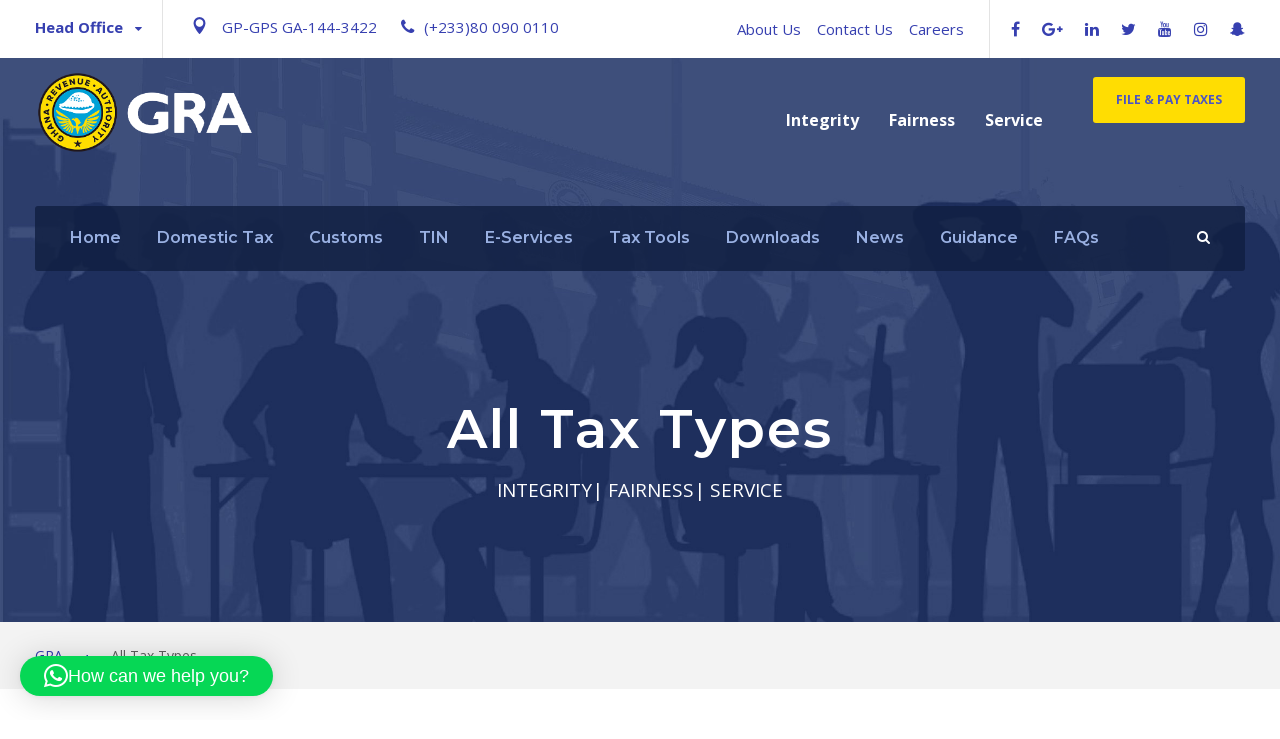

--- FILE ---
content_type: text/html; charset=UTF-8
request_url: https://gra.gov.gh/all-tax-types/
body_size: 22256
content:
<!DOCTYPE html>
<html lang="en-US" class="no-js">
<head>
	<meta charset="UTF-8">
	<meta name="viewport" content="width=device-width, initial-scale=1">
	<link rel="profile" href="http://gmpg.org/xfn/11">
	<link rel="pingback" href="https://gra.gov.gh/xmlrpc.php">
	<title>All Tax Types &#8211; GRA</title>
<meta name='robots' content='max-image-preview:large'/>
<link rel='dns-prefetch' href='//maps.google.com'/>
<link rel='dns-prefetch' href='//www.googletagmanager.com'/>
<link rel='dns-prefetch' href='//stats.wp.com'/>
<link rel='dns-prefetch' href='//fonts.googleapis.com'/>
<link rel='preconnect' href='//i0.wp.com'/>
<link rel='preconnect' href='//c0.wp.com'/>
<link rel="alternate" type="application/rss+xml" title="GRA &raquo; Feed" href="https://gra.gov.gh/feed/"/>
<link rel="alternate" type="application/rss+xml" title="GRA &raquo; Comments Feed" href="https://gra.gov.gh/comments/feed/"/>
<link rel="alternate" title="oEmbed (JSON)" type="application/json+oembed" href="https://gra.gov.gh/wp-json/oembed/1.0/embed?url=https%3A%2F%2Fgra.gov.gh%2Fall-tax-types%2F"/>
<link rel="alternate" title="oEmbed (XML)" type="text/xml+oembed" href="https://gra.gov.gh/wp-json/oembed/1.0/embed?url=https%3A%2F%2Fgra.gov.gh%2Fall-tax-types%2F&#038;format=xml"/>
		<!-- This site uses the Google Analytics by MonsterInsights plugin v9.11.1 - Using Analytics tracking - https://www.monsterinsights.com/ -->
		<!-- Note: MonsterInsights is not currently configured on this site. The site owner needs to authenticate with Google Analytics in the MonsterInsights settings panel. -->
					<!-- No tracking code set -->
				<!-- / Google Analytics by MonsterInsights -->
		<style id='wp-img-auto-sizes-contain-inline-css' type='text/css'>img:is([sizes=auto i],[sizes^="auto," i]){contain-intrinsic-size:3000px 1500px}</style>
<style id='wp-emoji-styles-inline-css' type='text/css'>img.wp-smiley,img.emoji{display:inline!important;border:none!important;box-shadow:none!important;height:1em!important;width:1em!important;margin:0 .07em!important;vertical-align:-.1em!important;background:none!important;padding:0!important}</style>
<style id='wp-block-library-inline-css' type='text/css'>:root{--wp-block-synced-color:#7a00df;--wp-block-synced-color--rgb:122 , 0 , 223;--wp-bound-block-color:var(--wp-block-synced-color);--wp-editor-canvas-background:#ddd;--wp-admin-theme-color:#007cba;--wp-admin-theme-color--rgb:0 , 124 , 186;--wp-admin-theme-color-darker-10:#006ba1;--wp-admin-theme-color-darker-10--rgb:0 , 107 , 160.5;--wp-admin-theme-color-darker-20:#005a87;--wp-admin-theme-color-darker-20--rgb:0 , 90 , 135;--wp-admin-border-width-focus:2px}@media (min-resolution:192dpi){:root{--wp-admin-border-width-focus:1.5px}}.wp-element-button{cursor:pointer}:root .has-very-light-gray-background-color{background-color:#eee}:root .has-very-dark-gray-background-color{background-color:#313131}:root .has-very-light-gray-color{color:#eee}:root .has-very-dark-gray-color{color:#313131}:root .has-vivid-green-cyan-to-vivid-cyan-blue-gradient-background{background:linear-gradient(135deg,#00d084,#0693e3)}:root .has-purple-crush-gradient-background{background:linear-gradient(135deg,#34e2e4,#4721fb 50%,#ab1dfe)}:root .has-hazy-dawn-gradient-background{background:linear-gradient(135deg,#faaca8,#dad0ec)}:root .has-subdued-olive-gradient-background{background:linear-gradient(135deg,#fafae1,#67a671)}:root .has-atomic-cream-gradient-background{background:linear-gradient(135deg,#fdd79a,#004a59)}:root .has-nightshade-gradient-background{background:linear-gradient(135deg,#330968,#31cdcf)}:root .has-midnight-gradient-background{background:linear-gradient(135deg,#020381,#2874fc)}:root{--wp--preset--font-size--normal:16px;--wp--preset--font-size--huge:42px}.has-regular-font-size{font-size:1em}.has-larger-font-size{font-size:2.625em}.has-normal-font-size{font-size:var(--wp--preset--font-size--normal)}.has-huge-font-size{font-size:var(--wp--preset--font-size--huge)}.has-text-align-center{text-align:center}.has-text-align-left{text-align:left}.has-text-align-right{text-align:right}.has-fit-text{white-space:nowrap!important}#end-resizable-editor-section{display:none}.aligncenter{clear:both}.items-justified-left{justify-content:flex-start}.items-justified-center{justify-content:center}.items-justified-right{justify-content:flex-end}.items-justified-space-between{justify-content:space-between}.screen-reader-text{border:0;clip-path:inset(50%);height:1px;margin:-1px;overflow:hidden;padding:0;position:absolute;width:1px;word-wrap:normal!important}.screen-reader-text:focus{background-color:#ddd;clip-path:none;color:#444;display:block;font-size:1em;height:auto;left:5px;line-height:normal;padding:15px 23px 14px;text-decoration:none;top:5px;width:auto;z-index:100000}html :where(.has-border-color){border-style:solid}html :where([style*=border-top-color]){border-top-style:solid}html :where([style*=border-right-color]){border-right-style:solid}html :where([style*=border-bottom-color]){border-bottom-style:solid}html :where([style*=border-left-color]){border-left-style:solid}html :where([style*=border-width]){border-style:solid}html :where([style*=border-top-width]){border-top-style:solid}html :where([style*=border-right-width]){border-right-style:solid}html :where([style*=border-bottom-width]){border-bottom-style:solid}html :where([style*=border-left-width]){border-left-style:solid}html :where(img[class*=wp-image-]){height:auto;max-width:100%}:where(figure){margin:0 0 1em}html :where(.is-position-sticky){--wp-admin--admin-bar--position-offset:var(--wp-admin--admin-bar--height,0)}@media screen and (max-width:600px){html :where(.is-position-sticky){--wp-admin--admin-bar--position-offset:0}}</style><style id='global-styles-inline-css' type='text/css'>:root{--wp--preset--aspect-ratio--square:1;--wp--preset--aspect-ratio--4-3: 4/3;--wp--preset--aspect-ratio--3-4: 3/4;--wp--preset--aspect-ratio--3-2: 3/2;--wp--preset--aspect-ratio--2-3: 2/3;--wp--preset--aspect-ratio--16-9: 16/9;--wp--preset--aspect-ratio--9-16: 9/16;--wp--preset--color--black:#000;--wp--preset--color--cyan-bluish-gray:#abb8c3;--wp--preset--color--white:#fff;--wp--preset--color--pale-pink:#f78da7;--wp--preset--color--vivid-red:#cf2e2e;--wp--preset--color--luminous-vivid-orange:#ff6900;--wp--preset--color--luminous-vivid-amber:#fcb900;--wp--preset--color--light-green-cyan:#7bdcb5;--wp--preset--color--vivid-green-cyan:#00d084;--wp--preset--color--pale-cyan-blue:#8ed1fc;--wp--preset--color--vivid-cyan-blue:#0693e3;--wp--preset--color--vivid-purple:#9b51e0;--wp--preset--gradient--vivid-cyan-blue-to-vivid-purple:linear-gradient(135deg,#0693e3 0%,#9b51e0 100%);--wp--preset--gradient--light-green-cyan-to-vivid-green-cyan:linear-gradient(135deg,#7adcb4 0%,#00d082 100%);--wp--preset--gradient--luminous-vivid-amber-to-luminous-vivid-orange:linear-gradient(135deg,#fcb900 0%,#ff6900 100%);--wp--preset--gradient--luminous-vivid-orange-to-vivid-red:linear-gradient(135deg,#ff6900 0%,#cf2e2e 100%);--wp--preset--gradient--very-light-gray-to-cyan-bluish-gray:linear-gradient(135deg,#eee 0%,#a9b8c3 100%);--wp--preset--gradient--cool-to-warm-spectrum:linear-gradient(135deg,#4aeadc 0%,#9778d1 20%,#cf2aba 40%,#ee2c82 60%,#fb6962 80%,#fef84c 100%);--wp--preset--gradient--blush-light-purple:linear-gradient(135deg,#ffceec 0%,#9896f0 100%);--wp--preset--gradient--blush-bordeaux:linear-gradient(135deg,#fecda5 0%,#fe2d2d 50%,#6b003e 100%);--wp--preset--gradient--luminous-dusk:linear-gradient(135deg,#ffcb70 0%,#c751c0 50%,#4158d0 100%);--wp--preset--gradient--pale-ocean:linear-gradient(135deg,#fff5cb 0%,#b6e3d4 50%,#33a7b5 100%);--wp--preset--gradient--electric-grass:linear-gradient(135deg,#caf880 0%,#71ce7e 100%);--wp--preset--gradient--midnight:linear-gradient(135deg,#020381 0%,#2874fc 100%);--wp--preset--font-size--small:13px;--wp--preset--font-size--medium:20px;--wp--preset--font-size--large:36px;--wp--preset--font-size--x-large:42px;--wp--preset--spacing--20:.44rem;--wp--preset--spacing--30:.67rem;--wp--preset--spacing--40:1rem;--wp--preset--spacing--50:1.5rem;--wp--preset--spacing--60:2.25rem;--wp--preset--spacing--70:3.38rem;--wp--preset--spacing--80:5.06rem;--wp--preset--shadow--natural:6px 6px 9px rgba(0,0,0,.2);--wp--preset--shadow--deep:12px 12px 50px rgba(0,0,0,.4);--wp--preset--shadow--sharp:6px 6px 0 rgba(0,0,0,.2);--wp--preset--shadow--outlined:6px 6px 0 -3px #fff , 6px 6px #000;--wp--preset--shadow--crisp:6px 6px 0 #000}:where(.is-layout-flex){gap:.5em}:where(.is-layout-grid){gap:.5em}body .is-layout-flex{display:flex}.is-layout-flex{flex-wrap:wrap;align-items:center}.is-layout-flex > :is(*, div){margin:0}body .is-layout-grid{display:grid}.is-layout-grid > :is(*, div){margin:0}:where(.wp-block-columns.is-layout-flex){gap:2em}:where(.wp-block-columns.is-layout-grid){gap:2em}:where(.wp-block-post-template.is-layout-flex){gap:1.25em}:where(.wp-block-post-template.is-layout-grid){gap:1.25em}.has-black-color{color:var(--wp--preset--color--black)!important}.has-cyan-bluish-gray-color{color:var(--wp--preset--color--cyan-bluish-gray)!important}.has-white-color{color:var(--wp--preset--color--white)!important}.has-pale-pink-color{color:var(--wp--preset--color--pale-pink)!important}.has-vivid-red-color{color:var(--wp--preset--color--vivid-red)!important}.has-luminous-vivid-orange-color{color:var(--wp--preset--color--luminous-vivid-orange)!important}.has-luminous-vivid-amber-color{color:var(--wp--preset--color--luminous-vivid-amber)!important}.has-light-green-cyan-color{color:var(--wp--preset--color--light-green-cyan)!important}.has-vivid-green-cyan-color{color:var(--wp--preset--color--vivid-green-cyan)!important}.has-pale-cyan-blue-color{color:var(--wp--preset--color--pale-cyan-blue)!important}.has-vivid-cyan-blue-color{color:var(--wp--preset--color--vivid-cyan-blue)!important}.has-vivid-purple-color{color:var(--wp--preset--color--vivid-purple)!important}.has-black-background-color{background-color:var(--wp--preset--color--black)!important}.has-cyan-bluish-gray-background-color{background-color:var(--wp--preset--color--cyan-bluish-gray)!important}.has-white-background-color{background-color:var(--wp--preset--color--white)!important}.has-pale-pink-background-color{background-color:var(--wp--preset--color--pale-pink)!important}.has-vivid-red-background-color{background-color:var(--wp--preset--color--vivid-red)!important}.has-luminous-vivid-orange-background-color{background-color:var(--wp--preset--color--luminous-vivid-orange)!important}.has-luminous-vivid-amber-background-color{background-color:var(--wp--preset--color--luminous-vivid-amber)!important}.has-light-green-cyan-background-color{background-color:var(--wp--preset--color--light-green-cyan)!important}.has-vivid-green-cyan-background-color{background-color:var(--wp--preset--color--vivid-green-cyan)!important}.has-pale-cyan-blue-background-color{background-color:var(--wp--preset--color--pale-cyan-blue)!important}.has-vivid-cyan-blue-background-color{background-color:var(--wp--preset--color--vivid-cyan-blue)!important}.has-vivid-purple-background-color{background-color:var(--wp--preset--color--vivid-purple)!important}.has-black-border-color{border-color:var(--wp--preset--color--black)!important}.has-cyan-bluish-gray-border-color{border-color:var(--wp--preset--color--cyan-bluish-gray)!important}.has-white-border-color{border-color:var(--wp--preset--color--white)!important}.has-pale-pink-border-color{border-color:var(--wp--preset--color--pale-pink)!important}.has-vivid-red-border-color{border-color:var(--wp--preset--color--vivid-red)!important}.has-luminous-vivid-orange-border-color{border-color:var(--wp--preset--color--luminous-vivid-orange)!important}.has-luminous-vivid-amber-border-color{border-color:var(--wp--preset--color--luminous-vivid-amber)!important}.has-light-green-cyan-border-color{border-color:var(--wp--preset--color--light-green-cyan)!important}.has-vivid-green-cyan-border-color{border-color:var(--wp--preset--color--vivid-green-cyan)!important}.has-pale-cyan-blue-border-color{border-color:var(--wp--preset--color--pale-cyan-blue)!important}.has-vivid-cyan-blue-border-color{border-color:var(--wp--preset--color--vivid-cyan-blue)!important}.has-vivid-purple-border-color{border-color:var(--wp--preset--color--vivid-purple)!important}.has-vivid-cyan-blue-to-vivid-purple-gradient-background{background:var(--wp--preset--gradient--vivid-cyan-blue-to-vivid-purple)!important}.has-light-green-cyan-to-vivid-green-cyan-gradient-background{background:var(--wp--preset--gradient--light-green-cyan-to-vivid-green-cyan)!important}.has-luminous-vivid-amber-to-luminous-vivid-orange-gradient-background{background:var(--wp--preset--gradient--luminous-vivid-amber-to-luminous-vivid-orange)!important}.has-luminous-vivid-orange-to-vivid-red-gradient-background{background:var(--wp--preset--gradient--luminous-vivid-orange-to-vivid-red)!important}.has-very-light-gray-to-cyan-bluish-gray-gradient-background{background:var(--wp--preset--gradient--very-light-gray-to-cyan-bluish-gray)!important}.has-cool-to-warm-spectrum-gradient-background{background:var(--wp--preset--gradient--cool-to-warm-spectrum)!important}.has-blush-light-purple-gradient-background{background:var(--wp--preset--gradient--blush-light-purple)!important}.has-blush-bordeaux-gradient-background{background:var(--wp--preset--gradient--blush-bordeaux)!important}.has-luminous-dusk-gradient-background{background:var(--wp--preset--gradient--luminous-dusk)!important}.has-pale-ocean-gradient-background{background:var(--wp--preset--gradient--pale-ocean)!important}.has-electric-grass-gradient-background{background:var(--wp--preset--gradient--electric-grass)!important}.has-midnight-gradient-background{background:var(--wp--preset--gradient--midnight)!important}.has-small-font-size{font-size:var(--wp--preset--font-size--small)!important}.has-medium-font-size{font-size:var(--wp--preset--font-size--medium)!important}.has-large-font-size{font-size:var(--wp--preset--font-size--large)!important}.has-x-large-font-size{font-size:var(--wp--preset--font-size--x-large)!important}</style>

<style id='classic-theme-styles-inline-css' type='text/css'>.wp-block-button__link{color:#fff;background-color:#32373c;border-radius:9999px;box-shadow:none;text-decoration:none;padding:calc(.667em + 2px) calc(1.333em + 2px);font-size:1.125em}.wp-block-file__button{background:#32373c;color:#fff;text-decoration:none}</style>
<link rel='stylesheet' id='contact-form-7-css' href='https://gra.gov.gh/wp-content/plugins/contact-form-7/includes/css/A.styles.css,qver=6.1.4.pagespeed.cf.bY4dTi-wnh.css' type='text/css' media='all'/>
<style id='email-subscribers-css' media='all'>.es_caption{padding-bottom:1em;padding-right:.5em}.es_msg{padding-top:5px;padding-bottom:5px;color:red}.es_textbox{padding-bottom:10px}.es_button{padding-top:10px;padding-bottom:5px}.es_textbox_class{width:200px}.es_lablebox{padding-bottom:3px}.es_subscription_message.success{color:green;font-size:16px}.es_subscription_message.error{color:red;font-size:16px}.es_spinner_image{display:none;float:right}.es-field-wrap{margin-bottom:.6em}.ig-es-form-list-selection,.ig-es-form-list-selection td,.ig-es-form-list-selection tr,.ig-es-form-radio-selection,.ig-es-form-radio-selection td,.ig-es-form-radio-selection tr{border:none}.ig_es_form_wrapper{width:30%;margin:0 auto;border:2px #e8e3e3 solid;padding:.9em;border-radius:5px}.ig_es_form_heading{font-size:1.3em;line-height:1.5em;margin-bottom:.5em}.ig_es_list_checkbox{margin-right:.5em}.ig_es_submit{color:#fff!important;border-color:#03a025!important;background:#03a025!important;box-shadow:0 1px 0 #03a025;font-weight:bold;height:2.4em;line-height:1em;cursor:pointer;border-width:1px;border-style:solid;-webkit-appearance:none;border-radius:3px;white-space:nowrap;box-sizing:border-box;font-size:1em;padding:0 2em;margin-top:1em}.ig_es_submit:hover{color:#fff!important;background:#0aab2e!important;border-color:#0aab2e!important}.ig_es_form_wrapper hr{display:block;height:1px;border:0;border-top:1px solid #ccc;margin:1em 0;padding:0}.es_form_cf{padding:.75rem}select.es_form_cf,input[type="text"].es_form_cf,input[type="number"].es_form_cf,input[type="date"].es_form_cf{width:50%}</style>
<link rel='stylesheet' id='gdlr-core-google-font-css' href='https://fonts.googleapis.com/css?family=Montserrat%3A100%2C100italic%2C200%2C200italic%2C300%2C300italic%2Cregular%2Citalic%2C500%2C500italic%2C600%2C600italic%2C700%2C700italic%2C800%2C800italic%2C900%2C900italic%7COpen+Sans%3A300%2C300italic%2Cregular%2Citalic%2C600%2C600italic%2C700%2C700italic%2C800%2C800italic%7CAsap%3Aregular%2Citalic%2C500%2C500italic%2C600%2C600italic%2C700%2C700italic&#038;subset=cyrillic%2Ccyrillic-ext%2Clatin%2Clatin-ext%2Cvietnamese%2Cgreek%2Cgreek-ext&#038;ver=6.9' type='text/css' media='all'/>
<link rel='stylesheet' id='font-awesome-css' href='https://gra.gov.gh/wp-content/plugins/goodlayers-core/plugins/fontawesome/A.font-awesome.css,qver=6.9.pagespeed.cf.p2GvsL2OJp.css' type='text/css' media='all'/>
<link rel='stylesheet' id='elegant-font-css' href='https://gra.gov.gh/wp-content/plugins/goodlayers-core/plugins/elegant/elegant-font.css,qver=6.9.pagespeed.ce.EVHVY2idcz.css' type='text/css' media='all'/>
<link rel='stylesheet' id='gdlr-core-plugin-css' href='https://gra.gov.gh/wp-content/plugins/goodlayers-core/plugins/A.style.css,qver=1767614686.pagespeed.cf.cU3LOqs167.css' type='text/css' media='all'/>
<link rel='stylesheet' id='gdlr-core-page-builder-css' href='https://gra.gov.gh/wp-content/plugins/goodlayers-core/include/css/A.page-builder.css,qver=6.9.pagespeed.cf.2a3AWBr50E.css' type='text/css' media='all'/>
<link rel='stylesheet' id='wpgmp-frontend-css' href='https://gra.gov.gh/wp-content/plugins/wp-google-map-plugin/assets/css/A.wpgmp_all_frontend.css,qver=4.9.1.pagespeed.cf.VO6RXBULaD.css' type='text/css' media='all'/>
<link rel='stylesheet' id='financity-style-core-css' href='https://gra.gov.gh/wp-content/themes/financity/css/A.style-core.css,qver=6.9.pagespeed.cf.mrSti-cNU-.css' type='text/css' media='all'/>
<link rel='stylesheet' id='financity-custom-style-css' href='https://gra.gov.gh/wp-content/uploads/A.financity-style-custom.css,q1767614686,aver=6.9.pagespeed.cf._43GnTEXa1.css' type='text/css' media='all'/>
<link rel='stylesheet' id='newsletter-css' href='https://gra.gov.gh/wp-content/plugins/newsletter/A.style.css,qver=9.1.1.pagespeed.cf.eVwtHtNjds.css' type='text/css' media='all'/>
<script type="text/javascript" src="https://c0.wp.com/c/6.9/wp-includes/js/jquery/jquery.min.js" id="jquery-core-js"></script>
<script type="text/javascript" src="https://c0.wp.com/c/6.9/wp-includes/js/jquery/jquery-migrate.min.js" id="jquery-migrate-js"></script>

<!-- Google tag (gtag.js) snippet added by Site Kit -->
<!-- Google Analytics snippet added by Site Kit -->
<script type="text/javascript" src="https://www.googletagmanager.com/gtag/js?id=GT-KV683QP" id="google_gtagjs-js" async></script>
<script type="text/javascript" id="google_gtagjs-js-after">//<![CDATA[
window.dataLayer=window.dataLayer||[];function gtag(){dataLayer.push(arguments);}gtag("set","linker",{"domains":["gra.gov.gh"]});gtag("js",new Date());gtag("set","developer_id.dZTNiMT",true);gtag("config","GT-KV683QP");
//]]></script>
<link rel="https://api.w.org/" href="https://gra.gov.gh/wp-json/"/><link rel="alternate" title="JSON" type="application/json" href="https://gra.gov.gh/wp-json/wp/v2/pages/2526"/><link rel="EditURI" type="application/rsd+xml" title="RSD" href="https://gra.gov.gh/xmlrpc.php?rsd"/>
<link rel="canonical" href="https://gra.gov.gh/all-tax-types/"/>
<link rel='shortlink' href='https://gra.gov.gh/?p=2526'/>
<meta name="generator" content="Site Kit by Google 1.170.0"/>	<style>img#wpstats{display:none}</style>
		<style type="text/css">.recentcomments a{display:inline!important;padding:0!important;margin:0!important}</style><meta name="generator" content="Powered by Slider Revolution 6.6.11 - responsive, Mobile-Friendly Slider Plugin for WordPress with comfortable drag and drop interface."/>
<link rel="icon" href="https://i0.wp.com/gra.gov.gh/wp-content/uploads/2020/09/GRA_secondary_logo_72dpi_BLACK-1-e1599476055410.png?fit=32%2C32&#038;ssl=1" sizes="32x32"/>
<link rel="icon" href="https://i0.wp.com/gra.gov.gh/wp-content/uploads/2020/09/GRA_secondary_logo_72dpi_BLACK-1-e1599476055410.png?fit=190%2C192&#038;ssl=1" sizes="192x192"/>
<link rel="apple-touch-icon" href="https://i0.wp.com/gra.gov.gh/wp-content/uploads/2020/09/GRA_secondary_logo_72dpi_BLACK-1-e1599476055410.png?fit=180%2C180&#038;ssl=1"/>
<meta name="msapplication-TileImage" content="https://i0.wp.com/gra.gov.gh/wp-content/uploads/2020/09/GRA_secondary_logo_72dpi_BLACK-1-e1599476055410.png?fit=268%2C270&#038;ssl=1"/>
<script>function setREVStartSize(e){window.RSIW=window.RSIW===undefined?window.innerWidth:window.RSIW;window.RSIH=window.RSIH===undefined?window.innerHeight:window.RSIH;try{var pw=document.getElementById(e.c).parentNode.offsetWidth,newh;pw=pw===0||isNaN(pw)||(e.l=="fullwidth"||e.layout=="fullwidth")?window.RSIW:pw;e.tabw=e.tabw===undefined?0:parseInt(e.tabw);e.thumbw=e.thumbw===undefined?0:parseInt(e.thumbw);e.tabh=e.tabh===undefined?0:parseInt(e.tabh);e.thumbh=e.thumbh===undefined?0:parseInt(e.thumbh);e.tabhide=e.tabhide===undefined?0:parseInt(e.tabhide);e.thumbhide=e.thumbhide===undefined?0:parseInt(e.thumbhide);e.mh=e.mh===undefined||e.mh==""||e.mh==="auto"?0:parseInt(e.mh,0);if(e.layout==="fullscreen"||e.l==="fullscreen")newh=Math.max(e.mh,window.RSIH);else{e.gw=Array.isArray(e.gw)?e.gw:[e.gw];for(var i in e.rl)if(e.gw[i]===undefined||e.gw[i]===0)e.gw[i]=e.gw[i-1];e.gh=e.el===undefined||e.el===""||(Array.isArray(e.el)&&e.el.length==0)?e.gh:e.el;e.gh=Array.isArray(e.gh)?e.gh:[e.gh];for(var i in e.rl)if(e.gh[i]===undefined||e.gh[i]===0)e.gh[i]=e.gh[i-1];var nl=new Array(e.rl.length),ix=0,sl;e.tabw=e.tabhide>=pw?0:e.tabw;e.thumbw=e.thumbhide>=pw?0:e.thumbw;e.tabh=e.tabhide>=pw?0:e.tabh;e.thumbh=e.thumbhide>=pw?0:e.thumbh;for(var i in e.rl)nl[i]=e.rl[i]<window.RSIW?0:e.rl[i];sl=nl[0];for(var i in nl)if(sl>nl[i]&&nl[i]>0){sl=nl[i];ix=i;}var m=pw>(e.gw[ix]+e.tabw+e.thumbw)?1:(pw-(e.tabw+e.thumbw))/(e.gw[ix]);newh=(e.gh[ix]*m)+(e.tabh+e.thumbh);}var el=document.getElementById(e.c);if(el!==null&&el)el.style.height=newh+"px";el=document.getElementById(e.c+"_wrapper");if(el!==null&&el){el.style.height=newh+"px";el.style.display="block";}}catch(e){console.log("Failure at Presize of Slider:"+e)}};</script>
		<style type="text/css" id="wp-custom-css">
			/* The Modal (background) */
.modal {
  display: none; 
  position: fixed; 
  z-index: 2501; 
  left: 0;
  top: 0;
  width: 100%; 
  height: 100%; 
  
  overflow: auto; 
  background-color: rgb(0,0,0); 
  background-color: rgba(0,0,0,0.8); 
  -webkit-animation-name: fadeIn; 
  -webkit-animation-duration: 0.4s;
  animation-name: fadeIn;
  animation-duration: 0.4s;

  /*design*/
  
  
}:after{
	
}

/* Modal Content */
.modal-content {
  position: fixed;
  bottom: 0;
  background-color: #fefefe00;
 width: 65%;
    margin-top: 200px;
    margin-bottom: 100px;
    margin-left: 400px;
    margin-right: 380px;
  -webkit-animation-name: slideIn;
  -webkit-animation-duration: 0.4s;
  animation-name: slideIn;
  animation-duration: 0.4s;
  
}



/* The Close Button */
.close {
  color: white;
  float: right;
  font-size: 28px;
  font-weight: bold;
}

.close:hover,
.close:focus {
  color: #000;
  text-decoration: none;
  cursor: pointer;
}

.modal-header {
  padding: 2px 16px;
  background-color: #fefefe00;
  color: black;
  font-size: x-small;

}

.modal-body {padding: 2px 16px;} .image{
    max-width: 50%;
    max-height: 50%;
    border-radius: 10px;
	perspective: 100px;
	 transform: none;   
   
	transition:1s
}

.image:hover{
	    transform: scale(1.1);
}

.modal-footer {
  padding: 2px 16px;
  background-color: #fefefe00;
  color: black;
  font-size: x-small;
}

/* Add Animation */
@-webkit-keyframes slideIn {
  from {bottom: -300px; opacity: 0} 
  to {bottom: 0; opacity: 1}
}

@keyframes slideIn {
  from {bottom: -300px; opacity: 0}
  to {bottom: 0; opacity: 1}
}

@-webkit-keyframes fadeIn {
  from {opacity: 0} 
  to {opacity: 1}
}

@keyframes fadeIn {
  from {opacity: 0} 
  to {opacity: 1}
}


/*Mobile*/
@media (max-width: 800px) {
	.modal-content {
	 margin-left: 0px;
     width:100%;
}

.modal-header {
    font-size: larger;
    background-color: #a5a5a500;
    color:black;
}
.modal-footer {
font-size: larger;
background-color: #a5a5a500;
color:black;
}
	.modal-body .image{
    max-width: 100%;
   
}

}




.official_ {
   background:
     linear-gradient(
       to left,
       green 0, 
       green 33.3%,
       orange 33.3%, 
       orange 66.6%, 
       red 66.6%, 
       red )bottom no-repeat;
   background-size:100% 3px ;
 }

.financity-logo-inner{
	 margin-top: -42px;
}
   
@media (max-width: 1000px) {
	.financity-logo-inner{
	 margin-top: 0px;
}
}

.attend {
  animation: color-change 1s infinite;
color:#313787;
	
}

@keyframes color-change {
  0% { color: red; }
  50% { color: blue; }
  100% { color: red; }
}



.this_select {
  vertical-align: middle;
  margin: 5px 10px 5px 0;
  padding: 10px;
  background-color: #fff;
  border: none;
}


/* CAUTION: Internet Explorer hackery ahead */


.this_select::-ms-expand {
    display: none; /* Remove default arrow in Internet Explorer 10 and 11 */
}

/* Target Internet Explorer 9 to undo the custom arrow */
@media screen and (min-width:0\0) {
    .this_select {
        background: none\9;
        padding: 5px\9;
    }
}

 .gdlr-core-pbf-sidebar-content a{
	
	text-decoration: underline;
}

.financity-footer-wrapper a{
	text-decoration: none;
	color:#ABABAB;
}

#com-menu {
    border-color:#192A56;
    border-width: thick;
    border-radius:10px;
/*     position: fixed; */
    /*z-index: 10;
    */z-index:2147483648;
    right: 0;
    top: 50%;
    float: right;
    width: 20%;
    background-color: #313787;
    margin-bottom: 0%;
    transform: translateX(10%) translateX(-5px);
    transition: all 0.2s;
    /*display: none;
    */
    -webkit-transform: translateX(0%) translateX(-5px);
    -moz-transform: translateX(0%) translateX(-5px);
    -ms-transform: translateX(0%) translateX(-5px);
    -o-transform: translateX(0%) translateX(-5px);
}

.financity-blog-info-wrapper .financity-blog-info {
display: none;
}
.financity-body .financity-header-right-button {
    background-color: #ffdd02;
}
.financity-body .financity-header-right-button {
    margin-top: -42px;
}
.financity-body .financity-header-right-button {
    color: #4c54c4;
}
.financity-header-style-bar .financity-logo-right-text { padding-top: 50px; }

#com-menu a {
    padding: 10px;
    background-color: inherit;
    border-bottom-color:rgb(136, 134, 25);
    display: block;
    /* background: #333; */
    color: white;
    margin-left: 20%;
    transition: all 0.2s;
}
#com-menu:hover{

    transform: translateX(0);
    -webkit-transform: translateX(0);
    -moz-transform: translateX(0);
    -ms-transform: translateX(0);
    -o-transform: translateX(0);
}
#com-menu a:hover{
background-color: #192A56;
}
/* Change navbar styling on small viewports */
@media (max-width: 991.98px) {
  #com-menu{
    display:none;
}



}

.container {
    width: 100%;
    padding-right: 15px;
    padding-left: 15px;
    margin-right: auto;
    margin-left: auto;
  }
  
  @media (min-width: 576px) {
    .container {
      max-width: 540px;
    }
  }
  
  @media (min-width: 768px) {
    .container {
      max-width: 720px;
    }
  }
  
  @media (min-width: 992px) {
    .container {
      max-width: 960px;
    }
  }
  
  @media (min-width: 1200px) {
    .container {
      max-width: 1140px;
    }
  }
  
  .container-fluid {
    width: 100%;
    padding-right: 15px;
    padding-left: 15px;
    margin-right: auto;
    margin-left: auto;
  }
  
  
  .row {
    display: -ms-flexbox;
    display: flex;
    -ms-flex-wrap: wrap;
    flex-wrap: wrap;
    margin-right: -15px;
    margin-left: -15px;
  }
  
  
  .col-1, .col-2, .col-3, .col-4, .col-5, .col-6, .col-7, .col-8, .col-9, .col-10, .col-11, .col-12, .col,
  .col-auto, .col-sm-1, .col-sm-2, .col-sm-3, .col-sm-4, .col-sm-5, .col-sm-6, .col-sm-7, .col-sm-8, .col-sm-9, .col-sm-10, .col-sm-11, .col-sm-12, .col-sm,
  .col-sm-auto, .col-md-1, .col-md-2, .col-md-3, .col-md-4, .col-md-5, .col-md-6, .col-md-7, .col-md-8, .col-md-9, .col-md-10, .col-md-11, .col-md-12, .col-md,
  .col-md-auto, .col-lg-1, .col-lg-2, .col-lg-3, .col-lg-4, .col-lg-5, .col-lg-6, .col-lg-7, .col-lg-8, .col-lg-9, .col-lg-10, .col-lg-11, .col-lg-12, .col-lg,
  .col-lg-auto, .col-xl-1, .col-xl-2, .col-xl-3, .col-xl-4, .col-xl-5, .col-xl-6, .col-xl-7, .col-xl-8, .col-xl-9, .col-xl-10, .col-xl-11, .col-xl-12, .col-xl,
  .col-xl-auto {
    position: relative;
    width: 100%;
    min-height: 1px;
    padding-right: 15px;
    padding-left: 15px;
  }
  
  .col-md-6 {
      -ms-flex: 0 0 50%;
      flex: 0 0 50%;
      max-width: 50%;
    }
  
        .form-control{
          font-family: 'Roboto', sans-serif;
  color: #333;
  font-size: 1.2rem;
	margin: 0 auto;
  padding: 1.5rem 2rem;
  border-radius: 0.2rem;
  background-color: rgb(255, 255, 255);
  border: none;
  min-width: -webkit-fill-available;
  display: block;
  border-bottom: 0.3rem solid transparent;
  transition: all 0.3s;
          height:10px;
					width:20vw;
        }
        .form-control:hover{
          border-bottom-color: #313787;
          border-bottom-width: 2px;
        }
  
        .card{
          min-width: 50%;
          max-width: 100%;
          box-shadow: -1px 9px 25px -12px rgba(0, 0, 0, 0.8);
border-radius:3px;
  
        }
    
  
        .card-body{
          flex: 1 1 auto;
      min-height: 1px;
      padding: 1.25rem;
  
  
        }
        .card-header {
      padding: .75rem 1.25rem;
      margin-bottom: 0;
      background-color:#112349;
      border-bottom: 1px solid rgba(0,0,0,.125);
border-radius:3px;
        }
  
    .btn {
      display: inline-block;
      font-weight: 400;
      color: #212529;
      text-align: center;
      vertical-align: middle;
      cursor: pointer;
      -webkit-user-select: none;
      -moz-user-select: none;
      -ms-user-select: none;
      user-select: none;
      background-color: transparent;
      border: 1px solid transparent;
      padding: .375rem .75rem;
      
      font-size: 1rem;
      line-height: 1.5;
      border-radius: .25rem;
      transition: color .15s ease-in-out,background-color .15s ease-in-out,border-color .15s ease-in-out,box-shadow .15s ease-in-out;
      position: relative;
      /* float:right; */
    }
  .btn:hover{
      background-color: #313787;
      border-color: #12142b;
      
  }    
  .btn-group-lg>.btn, .btn-lg {
      padding: .5rem 1rem;
      font-size: 1.25rem;
      line-height: 1.5;
      border-radius: .3rem;
  }
  .btn-info {
      color: #fff;
      background-color: #17a2b8;
      border-color: #17a2b8;
  }
.btn-success {
      color: #fff;
      background-color: #22CB5C;
      border-color: #6EC72D;
  }
.btn-primary{
	    background-color: #ffdd02;
    /* border-color: black; */
    border-width: medium;
    color: #ffffff;
	
}
-btn-primary:hover{
	    background-color: #ffffff;
    /* border-color: black; */
    border-width: medium;
    color: #ffdd02;
}
  .btn-block {
    display: block;
    width: 100%;
  }
  
  .btn-block + .btn-block {
    margin-top: 0.5rem;
  }
  
  input[type="submit"].btn-block,
  input[type="reset"].btn-block,
  input[type="button"].btn-block {
    width: 100%;
  }

/* Table Styles */

.table-wrapper{
max-width:100%;
    margin: 10px 0px 70px;
    box-shadow: 0px 35px 50px rgba( 0, 0, 0, 0.2 );
overflow-x:auto;
overflow-y:auto;
height:100%;
}

.table-wrapper:hover .fl-table tr:nth-child(even){
background: url("https://gra.gov.gh/wp-content/uploads/2021/04/giphy-3.gif") no-repeat ;
   
	 background-size: 10% 50px;

   
}

.fl-table {
    border-radius: 5px;
    font-size: 12px;
    font-weight: normal;
    border: none;
    border-collapse: collapse;
    width: 100%;
    max-width: 100%;
    white-space: nowrap;
    background-color: white;
	transition: 0.5s;
}

.fl-table td, .fl-table th {
    text-align:center;
    margin:1px;
		max-width:800px; 
/* 		text-overflow: ellipsis; */
		word-wrap:break-all;
}

.fl-table td {
    border-right: 1px solid #f8f8f8;
	box-sizing: border-box;
        overflow-x: hidden;
        overflow-y: auto;
/*         width: 120px; */
        font-size: 14px;
/*         text-overflow: auto-flow; */
	 

}

.fl-table thead th {
    color: #ffffff;
    background: #487EB0;
	  padding-right: 10px;
}


.fl-table thead th:nth-child(odd) {
    color: #ffffff;
    background: #30336B;
}

.fl-table tr:nth-child(even) {
    background: #EAF0F1;
}



/* Responsive */

@media (max-width: 767px) {
	.financity-logo-inner{
	 margin-top: 0px;
}
    .fl-table {
        display: block;
        width: 100%;
			overflow:auto;
    }
    .table-wrapper:before{
        content: "Scroll horizontally >";
        display: block;
        text-align: right;
        font-size: 11px;
        color: white;
        padding: 0 0 10px;
    }
    .fl-table thead, .fl-table tbody, .fl-table thead th {
        display: block;
    }
    .fl-table thead th:last-child{
        border-bottom: none;
    }
    .fl-table thead {
        float: left;
    }
    .fl-table tbody {
        width: auto;
        position: relative;
        overflow-x: scroll;
    }
    .fl-table td, .fl-table th {
        padding: 20px .625em .625em .625em;
        height: 60px;
        vertical-align: middle;
        box-sizing: border-box;
        overflow-x: hidden;
        overflow-y: auto;
        width: 120px;
        font-size: 14px;
        text-overflow: ellipsis;
    }
    .fl-table thead th {
        text-align: left;
        border-bottom: 1px solid #f7f7f9;
/* 			width:auto; */
    }
    .fl-table tbody tr {
        display: table-cell;
    }
    .fl-table tbody tr:nth-child(odd) {
        background: none;
    }
    .fl-table tr:nth-child(even) {
        background: transparent;
    }
    .fl-table tr td:nth-child(odd) {
        background: #F8F8F8;
        border-right: 1px solid #E6E4E4;
    }
    .fl-table tr td:nth-child(even) {
        border-right: 1px solid #E6E4E4;
    }
    .fl-table tbody td {
        display: block;
        text-align: left;
			word-break:break-all;
    }
}

 td, th {
    text-align: left;
/*     padding-right: 8px; */
		max-width:100px; 
		word-wrap:break-word;
}


tr:hover {background-color:#f5f5f5;
width:10px;
height:50px;
}/* Remove meta data */
.gdlr-core-blog-info-date +.gdlr-core-blog-info-author { display: none; }
  
.sf-mega-section-inner .sub-menu .menu-item ul{
	margin-left:50px;
}
  
  @media (min-width: 576px){
  .col-sm-6 {
      -ms-flex: 0 0 50%;
      flex: 0 0 50%;
      max-width: 50%;
  }
  }
		</style>
		<link rel='stylesheet' id='qlwapp-frontend-css' href='https://gra.gov.gh/wp-content/plugins/wp-whatsapp-chat/build/frontend/css/A.style.css,qver=8.1.5.pagespeed.cf.2QFpwGbjFi.css' type='text/css' media='all'/>
<link rel='stylesheet' id='rs-plugin-settings-css' href='https://gra.gov.gh/wp-content/plugins/revslider/public/assets/css/A.rs6.css,qver=6.6.11.pagespeed.cf.FYxvMRmUnz.css' type='text/css' media='all'/>
<style id='rs-plugin-settings-inline-css' type='text/css'>
#rs-demo-id {}
/*# sourceURL=rs-plugin-settings-inline-css */
</style>
</head>


<body class="wp-singular page-template-default page page-id-2526 wp-theme-financity gdlr-core-body financity-body financity-body-front financity-full  financity-with-sticky-navigation gdlr-core-link-to-lightbox">
<div class="financity-mobile-header-wrap"><div class="financity-mobile-header financity-header-background financity-style-slide" id="financity-mobile-header"><div class="financity-mobile-header-container financity-container"><div class="financity-logo  financity-item-pdlr"><div class="financity-logo-inner"><a href="https://gra.gov.gh/"><img src="https://gra.gov.gh/wp-content/uploads/2021/04/xGRA_primary-logo_72dpi_RGB_REV.png.pagespeed.ic._at6wbh5xl.webp" alt=""/></a></div></div><div class="financity-mobile-menu-right"><div class="financity-main-menu-search" id="financity-mobile-top-search"><i class="fa fa-search"></i></div><div class="financity-top-search-wrap">
	<div class="financity-top-search-close"></div>

	<div class="financity-top-search-row">
		<div class="financity-top-search-cell">
			<form role="search" method="get" class="search-form" action="https://gra.gov.gh/">
	<input type="text" class="search-field financity-title-font" placeholder="Search..." value="" name="s">
	<div class="financity-top-search-submit"><i class="fa fa-search"></i></div>
	<input type="submit" class="search-submit" value="Search">
	<div class="financity-top-search-close"><i class="icon_close"></i></div>
</form>
		</div>
	</div>

</div>
<div class="financity-mobile-menu"><a class="financity-mm-menu-button financity-mobile-menu-button financity-mobile-button-hamburger" href="#financity-mobile-menu"><span></span></a><div class="financity-mm-menu-wrap financity-navigation-font" id="financity-mobile-menu" data-slide="right"><ul id="menu-main-navigation" class="m-menu"><li class="menu-item menu-item-type-post_type menu-item-object-page menu-item-home menu-item-5122"><a href="https://gra.gov.gh/">Home</a></li>
<li class="menu-item menu-item-type-post_type menu-item-object-page menu-item-has-children menu-item-5968"><a href="https://gra.gov.gh/domestic-tax/">Domestic Tax</a>
<ul class="sub-menu">
	<li class="menu-item menu-item-type-post_type menu-item-object-page menu-item-has-children menu-item-10747"><a href="https://gra.gov.gh/file-and-pay-taxes/">Register, File and Pay Taxes</a>
	<ul class="sub-menu">
		<li class="menu-item menu-item-type-post_type menu-item-object-page menu-item-13193"><a href="https://gra.gov.gh/domestic-tax/tax-registration/">Tax Registration</a></li>
		<li class="menu-item menu-item-type-post_type menu-item-object-page menu-item-has-children menu-item-11484"><a href="https://gra.gov.gh/file-and-pay-taxes/e-commerce/">E-Commerce</a>
		<ul class="sub-menu">
			<li class="menu-item menu-item-type-custom menu-item-object-custom menu-item-11485"><a href="https://digireg.gra.gov.gh">Digital Services Registration for Non-Resident</a></li>
			<li class="menu-item menu-item-type-custom menu-item-object-custom menu-item-11486"><a href="https://taxpayersportal.com">E-Commerce Filing</a></li>
		</ul>
</li>
		<li class="menu-item menu-item-type-custom menu-item-object-custom menu-item-10738"><a href="https://taxpayersportal.com/">Corporate Income Tax</a></li>
		<li class="menu-item menu-item-type-custom menu-item-object-custom menu-item-10737"><a href="https://taxpayersportal.com/">Personal Income Tax</a></li>
		<li class="menu-item menu-item-type-custom menu-item-object-custom menu-item-10731"><a href="https://taxpayersportal.com/">VAT &#8211; Standard Rate (15%)</a></li>
		<li class="menu-item menu-item-type-custom menu-item-object-custom menu-item-10735"><a href="https://taxpayersportal.com/">NHIL/GETFund</a></li>
		<li class="menu-item menu-item-type-custom menu-item-object-custom menu-item-10733"><a href="https://taxpayersportal.com/">VAT &#8211; Flat Rate (3%)</a></li>
		<li class="menu-item menu-item-type-custom menu-item-object-custom menu-item-10761"><a href="https://taxpayersportal.com/">Communication Service Tax</a></li>
		<li class="menu-item menu-item-type-custom menu-item-object-custom menu-item-10739"><a href="https://taxpayersportal.com/">Direct Payment</a></li>
		<li class="menu-item menu-item-type-custom menu-item-object-custom menu-item-10728"><a href="https://www.ghana.gov.gh/gra/pay/?mda_application_srvrtid=156ae5f885">Existing Tax Filed</a></li>
	</ul>
</li>
	<li class="menu-item menu-item-type-custom menu-item-object-custom menu-item-has-children menu-item-7733"><a href="#">Taxpayer Segments</a>
	<ul class="sub-menu">
		<li class="menu-item menu-item-type-post_type menu-item-object-page menu-item-6111"><a href="https://gra.gov.gh/domestic-tax/large-taxpayer-office/">Large Taxpayer Office</a></li>
		<li class="menu-item menu-item-type-post_type menu-item-object-page menu-item-9183"><a href="https://gra.gov.gh/domestic-tax/area-offices/">Area Offices</a></li>
		<li class="menu-item menu-item-type-post_type menu-item-object-page menu-item-6119"><a href="https://gra.gov.gh/domestic-tax/tax-service-centres/">Taxpayer Service Centres</a></li>
		<li class="menu-item menu-item-type-post_type menu-item-object-page menu-item-13053"><a href="https://gra.gov.gh/domestic-tax/taxpayer-segments/all-gra-offices/">All GRA Offices</a></li>
	</ul>
</li>
	<li class="menu-item menu-item-type-custom menu-item-object-custom menu-item-has-children menu-item-6125"><a href="#">Individual Tax Types</a>
	<ul class="sub-menu">
		<li class="menu-item menu-item-type-post_type menu-item-object-page menu-item-13948"><a href="https://gra.gov.gh/domestic-tax/tax-types/individual/modified-taxation-scheme/">Modified Taxation Scheme</a></li>
		<li class="menu-item menu-item-type-post_type menu-item-object-page menu-item-6200"><a href="https://gra.gov.gh/domestic-tax/tax-types/paye/">Pay As You Earn (PAYE)</a></li>
		<li class="menu-item menu-item-type-post_type menu-item-object-page menu-item-6201"><a href="https://gra.gov.gh/domestic-tax/personal-income-tax/">Personal Income Tax (PIT)</a></li>
		<li class="menu-item menu-item-type-post_type menu-item-object-page menu-item-6203"><a href="https://gra.gov.gh/domestic-tax/tax-types/vehicle-income-tax/">Vehicle Income Tax (VIT)</a></li>
		<li class="menu-item menu-item-type-post_type menu-item-object-page menu-item-6193"><a href="https://gra.gov.gh/domestic-tax/tax-types/rent-income-tax/">Rent Income Tax</a></li>
		<li class="menu-item menu-item-type-post_type menu-item-object-page menu-item-6202"><a href="https://gra.gov.gh/domestic-tax/tax-types/tax-stamp/">Tax Stamp</a></li>
		<li class="menu-item menu-item-type-post_type menu-item-object-page menu-item-6205"><a href="https://gra.gov.gh/domestic-tax/tax-types/gift-tax/">Gift Tax</a></li>
		<li class="menu-item menu-item-type-post_type menu-item-object-page menu-item-6206"><a href="https://gra.gov.gh/domestic-tax/tax-types/capital-gains-tax/">Capital Gains Tax</a></li>
		<li class="menu-item menu-item-type-post_type menu-item-object-page menu-item-9185"><a href="https://gra.gov.gh/domestic-tax/tax-types/stamp-duty/">Stamp Duty</a></li>
		<li class="menu-item menu-item-type-post_type menu-item-object-page menu-item-6204"><a href="https://gra.gov.gh/domestic-tax/tax-types/income-tax-exemptions/">Income Tax Exemptions</a></li>
	</ul>
</li>
	<li class="menu-item menu-item-type-custom menu-item-object-custom menu-item-has-children menu-item-6126"><a href="#">Business Tax Types</a>
	<ul class="sub-menu">
		<li class="menu-item menu-item-type-post_type menu-item-object-page menu-item-13956"><a href="https://gra.gov.gh/domestic-tax/tax-types/business/sustained-national-tax-education/">Sustained National Tax Education</a></li>
		<li class="menu-item menu-item-type-custom menu-item-object-custom menu-item-has-children menu-item-8597"><a href="#">Value Added Tax</a>
		<ul class="sub-menu">
			<li class="menu-item menu-item-type-post_type menu-item-object-page menu-item-14106"><a href="https://gra.gov.gh/domestic-tax/tax-types/vat/">VAT</a></li>
			<li class="menu-item menu-item-type-post_type menu-item-object-page menu-item-12999"><a href="https://gra.gov.gh/domestic-tax/tax-types/upfront-payment/">Upfront Payment</a></li>
			<li class="menu-item menu-item-type-post_type menu-item-object-page menu-item-8041"><a href="https://gra.gov.gh/domestic-tax/tax-types/vat-withholding/">VAT Withholding</a></li>
			<li class="menu-item menu-item-type-post_type menu-item-object-page menu-item-6235"><a href="https://gra.gov.gh/domestic-tax/tax-types/retail-scheme/">Retail Scheme</a></li>
			<li class="menu-item menu-item-type-post_type menu-item-object-page menu-item-6234"><a href="https://gra.gov.gh/domestic-tax/tax-types/vat-on-imports-and-exports/">VAT on Imports and Exports</a></li>
			<li class="menu-item menu-item-type-post_type menu-item-object-page menu-item-6233"><a href="https://gra.gov.gh/domestic-tax/tax-types/vat-exemptions/">VAT Exemptions</a></li>
		</ul>
</li>
		<li class="menu-item menu-item-type-post_type menu-item-object-page menu-item-6209"><a href="https://gra.gov.gh/domestic-tax/tax-types/corporate-income-tax/">Corporate Income Tax (CIT)</a></li>
		<li class="menu-item menu-item-type-post_type menu-item-object-page menu-item-6199"><a href="https://gra.gov.gh/domestic-tax/tax-types/withholding-tax/">Withholding Tax (WHT)</a></li>
		<li class="menu-item menu-item-type-post_type menu-item-object-page menu-item-5973"><a href="https://gra.gov.gh/domestic-tax/tax-types/rent-tax/">Rent Tax</a></li>
		<li class="menu-item menu-item-type-post_type menu-item-object-page menu-item-5969"><a href="https://gra.gov.gh/domestic-tax/tax-types/communication-service-tax/">Communications Service Tax (CST)</a></li>
		<li class="menu-item menu-item-type-post_type menu-item-object-page menu-item-6882"><a href="https://gra.gov.gh/domestic-tax/tax-types/excise-tax/">Excise Tax Stamp</a></li>
		<li class="menu-item menu-item-type-post_type menu-item-object-page menu-item-8734"><a href="https://gra.gov.gh/domestic-tax/tax-types/excise-duty/">Excise Duty</a></li>
		<li class="menu-item menu-item-type-post_type menu-item-object-page menu-item-9147"><a href="https://gra.gov.gh/domestic-tax/tax-types/stamp-duty/">Stamp Duty</a></li>
		<li class="menu-item menu-item-type-post_type menu-item-object-page menu-item-6217"><a href="https://gra.gov.gh/domestic-tax/tax-types/mineral-royalties-tax/">Mineral Royalties Tax</a></li>
		<li class="menu-item menu-item-type-post_type menu-item-object-page menu-item-6216"><a href="https://gra.gov.gh/domestic-tax/tax-types/tax-exemptions-for-businesses/">Business Tax Exemptions</a></li>
	</ul>
</li>
	<li class="menu-item menu-item-type-custom menu-item-object-custom menu-item-has-children menu-item-6127"><a href="#">Other Tax Info</a>
	<ul class="sub-menu">
		<li class="menu-item menu-item-type-custom menu-item-object-custom menu-item-has-children menu-item-13446"><a href="#">Exchange of Information</a>
		<ul class="sub-menu">
			<li class="menu-item menu-item-type-post_type menu-item-object-page menu-item-12924"><a href="https://gra.gov.gh/domestic-tax/other-tax-information/exchange-of-information/">Exchange of Information</a></li>
			<li class="menu-item menu-item-type-custom menu-item-object-custom menu-item-13937"><a href="https://gra.gov.gh/common-reporting-standard-crs-guide-for-reporting-financial-insitutions-faq-eoi-crs-faq/">EOI CRS FAQ</a></li>
			<li class="menu-item menu-item-type-post_type menu-item-object-page menu-item-13452"><a href="https://gra.gov.gh/domestic-tax/other-tax-information/special-voluntary-disclosure-program/">Special Voluntary Disclosure Program</a></li>
			<li class="menu-item menu-item-type-custom menu-item-object-custom menu-item-13447"><a href="https://gra.gov.gh/double-taxation-agreements/">Double Taxation Agreements</a></li>
		</ul>
</li>
		<li class="menu-item menu-item-type-post_type menu-item-object-page menu-item-6935"><a href="https://gra.gov.gh/domestic-tax/personal-tax-relief/">Personal Tax Relief</a></li>
		<li class="menu-item menu-item-type-post_type menu-item-object-page menu-item-11358"><a href="https://gra.gov.gh/domestic-tax/returns/">Returns</a></li>
		<li class="menu-item menu-item-type-post_type menu-item-object-page menu-item-6254"><a href="https://gra.gov.gh/domestic-tax/taxpayer-rights-and-obligations/">Taxpayer Rights and Obligations</a></li>
		<li class="menu-item menu-item-type-post_type menu-item-object-page menu-item-6251"><a href="https://gra.gov.gh/domestic-tax/refunds/">Refunds</a></li>
		<li class="menu-item menu-item-type-post_type menu-item-object-page menu-item-11364"><a href="https://gra.gov.gh/domestic-tax/capital-allowance/">Capital Allowance</a></li>
		<li class="menu-item menu-item-type-post_type menu-item-object-page menu-item-6252"><a href="https://gra.gov.gh/domestic-tax/tax-offences-and-penalties/">Tax Offences and Penalties</a></li>
		<li class="menu-item menu-item-type-post_type menu-item-object-page menu-item-11340"><a href="https://gra.gov.gh/domestic-tax/tax-clearance-certificate/">Tax Clearance Certificate</a></li>
		<li class="menu-item menu-item-type-post_type menu-item-object-page menu-item-7817"><a href="https://gra.gov.gh/domestic-tax/transfer-pricing/">Transfer Pricing</a></li>
		<li class="menu-item menu-item-type-post_type menu-item-object-page menu-item-7699"><a href="https://gra.gov.gh/acts/">Acts</a></li>
		<li class="menu-item menu-item-type-post_type menu-item-object-page menu-item-7698"><a href="https://gra.gov.gh/practice-notes/">Practice Notes and Guidelines</a></li>
		<li class="menu-item menu-item-type-post_type menu-item-object-page menu-item-6250"><a href="https://gra.gov.gh/domestic-tax/other-tax-information/tax-terminologies/">Tax Terminology</a></li>
		<li class="menu-item menu-item-type-post_type menu-item-object-page menu-item-13072"><a href="https://gra.gov.gh/domestic-tax/other-tax-information/growth-and-sustainability-levy/">Growth And Sustainability Levy</a></li>
	</ul>
</li>
</ul>
</li>
<li class="menu-item menu-item-type-post_type menu-item-object-page menu-item-has-children menu-item-6309"><a href="https://gra.gov.gh/customs/">Customs</a>
<ul class="sub-menu">
	<li class="menu-item menu-item-type-custom menu-item-object-custom menu-item-has-children menu-item-10754"><a href="#">Pay Your Duty</a>
	<ul class="sub-menu">
		<li class="menu-item menu-item-type-custom menu-item-object-custom menu-item-10755"><a href="https://www.ghana.gov.gh/customs/?mda_application_srvrtid=8fa70b2c39">Customs Declaration</a></li>
	</ul>
</li>
	<li class="menu-item menu-item-type-custom menu-item-object-custom menu-item-has-children menu-item-7990"><a href="#">Customs Code</a>
	<ul class="sub-menu">
		<li class="menu-item menu-item-type-post_type menu-item-object-page menu-item-8748"><a href="https://gra.gov.gh/customs/icums/">Integrated Customs Management System (ICUMS)</a></li>
		<li class="menu-item menu-item-type-post_type menu-item-object-page menu-item-7861"><a href="https://gra.gov.gh/customs/hs_code/">Harmonized System Code</a></li>
	</ul>
</li>
	<li class="menu-item menu-item-type-custom menu-item-object-custom menu-item-has-children menu-item-7961"><a href="#">Customs Procedure</a>
	<ul class="sub-menu">
		<li class="menu-item menu-item-type-custom menu-item-object-custom menu-item-has-children menu-item-8197"><a href="#">Importers</a>
		<ul class="sub-menu">
			<li class="menu-item menu-item-type-post_type menu-item-object-page menu-item-7908"><a href="https://gra.gov.gh/customs/import-procedures/">Import Procedures</a></li>
			<li class="menu-item menu-item-type-post_type menu-item-object-page menu-item-7905"><a href="https://gra.gov.gh/customs/vehicle-importation/">Vehicle Importation</a></li>
			<li class="menu-item menu-item-type-post_type menu-item-object-page menu-item-7904"><a href="https://gra.gov.gh/customs/import-duty-refund/">Import Duty Refund</a></li>
			<li class="menu-item menu-item-type-post_type menu-item-object-page menu-item-7907"><a href="https://gra.gov.gh/customs/importing-through-the-post-office/">Importing through the Post Office</a></li>
			<li class="menu-item menu-item-type-post_type menu-item-object-page menu-item-7903"><a href="https://gra.gov.gh/customs/import-prohibitions-and-restrictions/">Import Prohibitions and Restrictions</a></li>
			<li class="menu-item menu-item-type-post_type menu-item-object-page menu-item-7902"><a href="https://gra.gov.gh/customs/customs-tariffs-and-levies/">Customs Tariffs and Levies</a></li>
		</ul>
</li>
		<li class="menu-item menu-item-type-custom menu-item-object-custom menu-item-has-children menu-item-8196"><a href="#">Exporters</a>
		<ul class="sub-menu">
			<li class="menu-item menu-item-type-post_type menu-item-object-page menu-item-8209"><a href="https://gra.gov.gh/customs/export-procedures/">Export Procedures</a></li>
			<li class="menu-item menu-item-type-post_type menu-item-object-page menu-item-8206"><a href="https://gra.gov.gh/customs/export-restrictions-and-prohibitions/">Export Prohibitions and Restrictions</a></li>
		</ul>
</li>
		<li class="menu-item menu-item-type-post_type menu-item-object-page menu-item-7859"><a href="https://gra.gov.gh/customs/passengers-obligations-at-customs/">Passengers’ Obligations at Customs</a></li>
		<li class="menu-item menu-item-type-custom menu-item-object-custom menu-item-has-children menu-item-7995"><a href="#">Suspense Regimes</a>
		<ul class="sub-menu">
			<li class="menu-item menu-item-type-post_type menu-item-object-page menu-item-7968"><a href="https://gra.gov.gh/customs/customs-warehousing/">Customs Warehousing</a></li>
			<li class="menu-item menu-item-type-post_type menu-item-object-page menu-item-7967"><a href="https://gra.gov.gh/customs/transit-unit/">Transit Unit</a></li>
			<li class="menu-item menu-item-type-post_type menu-item-object-page menu-item-7966"><a href="https://gra.gov.gh/customs/free-zones/">Free Zones</a></li>
			<li class="menu-item menu-item-type-post_type menu-item-object-page menu-item-7965"><a href="https://gra.gov.gh/customs/temporal-importation/">Temporary Admission/Importation</a></li>
		</ul>
</li>
	</ul>
</li>
	<li class="menu-item menu-item-type-custom menu-item-object-custom menu-item-has-children menu-item-7960"><a href="#">Other Customs Information</a>
	<ul class="sub-menu">
		<li class="menu-item menu-item-type-post_type menu-item-object-page menu-item-8328"><a href="https://gra.gov.gh/customs/customs-agents/">Customs Agents</a></li>
		<li class="menu-item menu-item-type-post_type menu-item-object-page menu-item-7948"><a href="https://gra.gov.gh/customs/customs-collections/">Customs Collections</a></li>
		<li class="menu-item menu-item-type-custom menu-item-object-custom menu-item-has-children menu-item-7994"><a href="#">Port Operations</a>
		<ul class="sub-menu">
			<li class="menu-item menu-item-type-post_type menu-item-object-page menu-item-7955"><a href="https://gra.gov.gh/customs/customs-laboratory/">Customs Laboratory</a></li>
			<li class="menu-item menu-item-type-post_type menu-item-object-page menu-item-7950"><a href="https://gra.gov.gh/customs/customs-technical-service-bureau/">Customs Technical Service Bureau</a></li>
		</ul>
</li>
		<li class="menu-item menu-item-type-post_type menu-item-object-page menu-item-7882"><a href="https://gra.gov.gh/customs/preventive/">Preventive</a></li>
		<li class="menu-item menu-item-type-post_type menu-item-object-page menu-item-8217"><a href="https://gra.gov.gh/customs/post-clearance-audit/">Post Clearance Audit</a></li>
	</ul>
</li>
</ul>
</li>
<li class="menu-item menu-item-type-post_type menu-item-object-page menu-item-has-children menu-item-6412"><a href="https://gra.gov.gh/tin/">TIN</a>
<ul class="sub-menu">
	<li class="menu-item menu-item-type-post_type menu-item-object-page menu-item-12187"><a href="https://gra.gov.gh/online-tools/verify-tin/">Verify TIN</a></li>
	<li class="menu-item menu-item-type-custom menu-item-object-custom menu-item-10114"><a href="https://myid.gra.gov.gh/">Update TIN</a></li>
	<li class="menu-item menu-item-type-custom menu-item-object-custom menu-item-11850"><a href="https://digireg.gra.gov.gh">Digital Services Registration for Non-Resident</a></li>
</ul>
</li>
<li class="menu-item menu-item-type-post_type menu-item-object-page menu-item-has-children menu-item-12806"><a href="https://gra.gov.gh/e-services/">E-Services</a>
<ul class="sub-menu">
	<li class="menu-item menu-item-type-post_type menu-item-object-page menu-item-12814"><a href="https://gra.gov.gh/e-services/e-vat/">E-VAT</a></li>
	<li class="menu-item menu-item-type-post_type menu-item-object-page menu-item-12825"><a href="https://gra.gov.gh/e-services/e-auction/">E-Auction</a></li>
	<li class="menu-item menu-item-type-post_type menu-item-object-page menu-item-12810"><a href="https://gra.gov.gh/e-services/electronic-tax-clearance-certificate/">E-TCC</a></li>
	<li class="menu-item menu-item-type-post_type menu-item-object-page menu-item-12807"><a href="https://gra.gov.gh/file-and-pay-taxes/e-commerce/">E-Commerce</a></li>
	<li class="menu-item menu-item-type-post_type menu-item-object-page menu-item-10816"><a href="https://gra.gov.gh/file-and-pay-taxes/">File and Pay Taxes</a></li>
</ul>
</li>
<li class="menu-item menu-item-type-post_type menu-item-object-page menu-item-has-children menu-item-6953"><a href="https://gra.gov.gh/online-tools/">Tax Tools</a>
<ul class="sub-menu">
	<li class="menu-item menu-item-type-post_type menu-item-object-page menu-item-has-children menu-item-13381"><a href="https://gra.gov.gh/online-tools/tax-calculators/">Tax Calculators</a>
	<ul class="sub-menu">
		<li class="menu-item menu-item-type-post_type menu-item-object-page menu-item-13383"><a href="https://gra.gov.gh/online-tools/tax-calculators/value-added-tax/">Value Added Tax</a></li>
		<li class="menu-item menu-item-type-post_type menu-item-object-page menu-item-13384"><a href="https://gra.gov.gh/online-tools/tax-calculators/communication-service-tax/">Communications Service Tax</a></li>
		<li class="menu-item menu-item-type-custom menu-item-object-custom menu-item-13387"><a href="https://external.unipassghana.com/cl/tm/tax/selectGeneralTaxCalculate.do?decorator=popup&#038;MENU_ID=IIM01S03V01">General Goods Duty Calculator</a></li>
		<li class="menu-item menu-item-type-custom menu-item-object-custom menu-item-13386"><a href="https://external.unipassghana.com/cl/tm/tax/selectUsedVehicleTaxCalculate.do?decorator=popup&#038;MENU_ID=IIM01S03V02">Used Vehicle Duty Calculator</a></li>
	</ul>
</li>
	<li class="menu-item menu-item-type-post_type menu-item-object-page menu-item-6327"><a href="https://gra.gov.gh/online-tools/tax-calendar/">Tax Calendar</a></li>
	<li class="menu-item menu-item-type-custom menu-item-object-custom menu-item-7465"><a target="_blank" href="https://www.graexcisetaxstamp.com/register">Excise Tax Stamp System Registration Form</a></li>
	<li class="menu-item menu-item-type-custom menu-item-object-custom menu-item-10363"><a target="_blank" href="https://www.bog.gov.gh/treasury-and-the-markets/daily-interbank-fx-rates/">BoG Exchange Rates</a></li>
</ul>
</li>
<li class="menu-item menu-item-type-custom menu-item-object-custom menu-item-has-children menu-item-7734"><a href="#">Downloads</a>
<ul class="sub-menu">
	<li class="menu-item menu-item-type-custom menu-item-object-custom menu-item-12785"><a target="_blank" href="https://gra.gov.gh/wp-content/uploads/2022/09/GRA-SERVICE-CHARTER-Quarto-FINAL-18.03.22.pdf">Service Charter</a></li>
	<li class="menu-item menu-item-type-custom menu-item-object-custom menu-item-5077"><a href="/forms/">Forms</a></li>
	<li class="menu-item menu-item-type-custom menu-item-object-custom menu-item-5699"><a href="/acts">Acts</a></li>
	<li class="menu-item menu-item-type-post_type menu-item-object-page menu-item-7261"><a href="https://gra.gov.gh/practice-notes/">Practice Notes and Guidelines</a></li>
	<li class="menu-item menu-item-type-post_type menu-item-object-page menu-item-12720"><a href="https://gra.gov.gh/revenue-bulletin/">Revenue Bulletin</a></li>
	<li class="menu-item menu-item-type-custom menu-item-object-custom menu-item-5700"><a href="http://gra.gov.gh/tax-publications/">Tax Publications</a></li>
	<li class="menu-item menu-item-type-post_type menu-item-object-page menu-item-13370"><a href="https://gra.gov.gh/legal-cases/">Legal Cases</a></li>
	<li class="menu-item menu-item-type-custom menu-item-object-custom menu-item-5701"><a href="/double-taxation-agreements/">Double Taxation Agreements</a></li>
	<li class="menu-item menu-item-type-custom menu-item-object-custom menu-item-has-children menu-item-13268"><a href="#">Other Forms</a>
	<ul class="sub-menu">
		<li class="menu-item menu-item-type-custom menu-item-object-custom menu-item-7236"><a href="/wp-content/uploads/2020/09/tax-type-registration-2.docx">Tax Type Registration</a></li>
		<li class="menu-item menu-item-type-custom menu-item-object-custom menu-item-14008"><a href="https://gra.gov.gh/wp-content/uploads/2025/11/Taxpayer-Checklist.pdf">Taxpayer Checklist</a></li>
		<li class="menu-item menu-item-type-custom menu-item-object-custom menu-item-7238"><a href="/wp-content/uploads/2020/09/WHT-TAX-CODES_DESCRIPTION-AND-RATES_2015.pdf">Withholding Tax Guide-Codes &#038; Rates</a></li>
		<li class="menu-item menu-item-type-custom menu-item-object-custom menu-item-7237"><a href="/wp-content/uploads/2020/09/DT_pay_in_slip_v2-2.docx">Pay-In Slip</a></li>
	</ul>
</li>
</ul>
</li>
<li class="menu-item menu-item-type-custom menu-item-object-custom menu-item-6088"><a href="https://gra.gov.gh/news/">News</a></li>
<li class="menu-item menu-item-type-custom menu-item-object-custom menu-item-has-children menu-item-13675"><a href="#">Guidance</a>
<ul class="sub-menu">
	<li class="menu-item menu-item-type-post_type menu-item-object-page menu-item-has-children menu-item-13681"><a href="https://gra.gov.gh/guide-to-file-and-pay/">Guide to File and Pay</a>
	<ul class="sub-menu">
		<li class="menu-item menu-item-type-custom menu-item-object-custom menu-item-13680"><a href="#">Guide on PIT</a></li>
	</ul>
</li>
</ul>
</li>
<li class="menu-item menu-item-type-custom menu-item-object-custom menu-item-has-children menu-item-6344"><a href="#">FAQs</a>
<ul class="sub-menu">
	<li class="menu-item menu-item-type-post_type menu-item-object-page menu-item-13898"><a href="https://gra.gov.gh/modified-taxation/">Modified Taxation</a></li>
	<li class="menu-item menu-item-type-post_type menu-item-object-page menu-item-13957"><a href="https://gra.gov.gh/domestic-tax/tax-types/business/sustained-national-tax-education/">Sustained National Tax Education</a></li>
	<li class="menu-item menu-item-type-post_type menu-item-object-page menu-item-13920"><a href="https://gra.gov.gh/common-reporting-standard-crs-guide-for-reporting-financial-insitutions-faq-eoi-crs-faq/">EOI CRS FAQ</a></li>
	<li class="menu-item menu-item-type-post_type menu-item-object-page menu-item-13889"><a href="https://gra.gov.gh/vat-on-non-life-insurance/">VAT on Non-Life Insurance</a></li>
	<li class="menu-item menu-item-type-post_type menu-item-object-page menu-item-13882"><a href="https://gra.gov.gh/vat-on-supply-on-immovable-property/">VAT on Supply of Immovable Property</a></li>
	<li class="menu-item menu-item-type-post_type menu-item-object-page menu-item-13308"><a href="https://gra.gov.gh/special-voluntary-disclosure-programme/">Special Voluntary Disclosure Programme</a></li>
	<li class="menu-item menu-item-type-post_type menu-item-object-page menu-item-12169"><a href="https://gra.gov.gh/elevy-faq/">E-Levy</a></li>
	<li class="menu-item menu-item-type-post_type menu-item-object-page menu-item-12052"><a href="https://gra.gov.gh/taxpayers-portal-app/">Taxpayers’ Portal &#038; App</a></li>
	<li class="menu-item menu-item-type-post_type menu-item-object-page menu-item-6343"><a href="https://gra.gov.gh/domestic-tax/domestic-tax-faq/">Domestic Tax</a></li>
	<li class="menu-item menu-item-type-post_type menu-item-object-page menu-item-6342"><a href="https://gra.gov.gh/customs/customs-faq/">Customs</a></li>
	<li class="menu-item menu-item-type-post_type menu-item-object-page menu-item-6341"><a href="https://gra.gov.gh/tin/tin-faq/">TIN</a></li>
</ul>
</li>
</ul></div></div></div></div></div></div><div class="financity-body-outer-wrapper ">
		<div class="financity-body-wrapper clearfix  financity-with-transparent-navigation financity-with-frame">
	<div class="financity-header-background-transparent"><div class="financity-top-bar"><div class="financity-top-bar-background"></div><div class="financity-top-bar-container clearfix financity-container "><div class="financity-top-bar-left financity-item-pdlr"><span class="gdlr-core-dropdown-tab gdlr-core-js clearfix"><span class="gdlr-core-dropdown-tab-title"><span class="gdlr-core-head">Head Office</span><span class="gdlr-core-dropdown-tab-head-wrap"><span class="gdlr-core-dropdown-tab-head gdlr-core-active" data-index="0">Head Office</span><span class="gdlr-core-dropdown-tab-head " data-index="1">Customs Head Quarters</span><span class="gdlr-core-dropdown-tab-head " data-index="2">View More</span></span></span><span class="financity-top-bar-divider financity-right-margin"></span><span class="gdlr-core-dropdown-tab-content-wrap"><span class="gdlr-core-dropdown-tab-content gdlr-core-active" data-index="0">
<i class="icon_pin" style="font-size: 17px ;color: #3740b0 ;margin-right: 10px ;"></i> <a href="https://goo.gl/maps/mCRXztCbW3T2">GP-GPS GA-144-3422</a>  <i class="fa fa-phone" style="font-size: 17px ;color: #3740b0 ;margin-left: 20px ;margin-right: 10px ;"></i>(+233)80 090 0110
</span><span class="gdlr-core-dropdown-tab-content " data-index="1">
<i class="icon_pin" style="font-size: 17px ;color: #3740b0 ;margin-right: 10px ;"></i> <a href="https://goo.gl/maps/xAjxo1XEwLTuGxXy7">GP-GPS GA-144-3422</a>  <i class="fa fa-phone" style="font-size: 17px ;color: #3740b0 ;margin-left: 20px ;margin-right: 10px ;"></i>+233 322029600
</span><span class="gdlr-core-dropdown-tab-content " data-index="2">
<i class="icon_pin" style="font-size: 17px ;color: #3740b0 ;margin-right: 10px ;"></i> <a href="/contact/">See TSC offices and Area offices</a> 
</span></span></span>
</div><div class="financity-top-bar-right financity-item-pdlr"><div class="financity-top-bar-right-text"><i class="" style="font-size: 17px ;color: #3740b0 ;margin-left: 20px ;margin-right: 10px ;"></i><a href="/about-us/">About Us</a>    <a href="/contact/">Contact Us</a>    <a href="/careers/">Careers</a></div><span class="financity-top-bar-divider financity-left-margin"></span><div class="financity-top-bar-right-social"><a href="https://www.facebook.com/GhanaRevenue/" target="_blank" class="financity-top-bar-social-icon" title="facebook"><i class="fa fa-facebook"></i></a><a href="https://g.page/r/CeOCVKWFUI_mEAE" target="_blank" class="financity-top-bar-social-icon" title="google-plus"><i class="fa fa-google-plus"></i></a><a href="https://gh.linkedin.com/company/ghana-revenue-authority-official" target="_blank" class="financity-top-bar-social-icon" title="linkedin"><i class="fa fa-linkedin"></i></a><a href="http://x.com/GhanaRevenue" target="_blank" class="financity-top-bar-social-icon" title="twitter"><i class="fa fa-twitter"></i></a><a href="https://www.youtube.com/channel/UCNZPyVb03xt4a3O6D2oHA2g" target="_blank" class="financity-top-bar-social-icon" title="youtube"><i class="fa fa-youtube"></i></a><a href="https://www.instagram.com/ghanarevenue/?hl=en" target="_blank" class="financity-top-bar-social-icon" title="instagram"><i class="fa fa-instagram"></i></a><a href="https://www.snapchat.com/add/ghanarevenue?sender_web_id=306e354b-0927-44ca-85ad-2684d3775f8b&#038;device_type=desktop&#038;is_copy_url=true" target="_blank" class="financity-top-bar-social-icon" title="snapchat"><i class="fa fa-snapchat-ghost"></i></a></div></div></div></div>	
<header class="financity-header-wrap financity-header-style-bar  financity-style-left">
	<div class="financity-header-background"></div>
	<div class="financity-header-container clearfix  financity-container">
		<div class="financity-header-container-inner">
		<div class="financity-logo  financity-item-pdlr"><div class="financity-logo-inner"><a href="https://gra.gov.gh/"><img src="https://gra.gov.gh/wp-content/uploads/2021/04/xGRA_primary-logo_72dpi_RGB_REV.png.pagespeed.ic._at6wbh5xl.webp" alt=""/></a></div></div><div class="financity-logo-right-text financity-item-pdlr"><div class="financity-logo-right-block"><div class="financity-logo-right-block-content"><div class="financity-logo-right-block-title">Integrity</div></div></div><div class="financity-logo-right-block"><div class="financity-logo-right-block-content"><div class="financity-logo-right-block-title">Fairness</div></div></div><div class="financity-logo-right-block"><div class="financity-logo-right-block-content"><div class="financity-logo-right-block-title">Service</div></div></div><a class="financity-header-right-button" href="https://gra.gov.gh/file-and-pay-taxes/" target="_self">File & Pay taxes </a></div>		</div>
	</div>

	<div class="financity-navigation-bar-wrap  financity-sticky-navigation financity-sticky-navigation-height financity-style-left  financity-style-fixed">
		<div class="financity-navigation-background financity-show-in-sticky financity-style-transparent"></div>		<div class="financity-navigation-container clearfix  financity-container">
						<div class="financity-navigation financity-item-mglr clearfix ">
			<div class="financity-navigation-background financity-hide-in-sticky"></div><div class="financity-main-menu" id="financity-main-menu"><ul id="menu-main-navigation-1" class="sf-menu"><li class="menu-item menu-item-type-post_type menu-item-object-page menu-item-home menu-item-5122 financity-normal-menu"><a href="https://gra.gov.gh/">Home</a></li>
<li class="menu-item menu-item-type-post_type menu-item-object-page menu-item-has-children menu-item-5968 financity-mega-menu"><a href="https://gra.gov.gh/domestic-tax/" class="sf-with-ul-pre">Domestic Tax</a><div class="sf-mega sf-mega-full">
<ul class="sub-menu">
	<li class="menu-item menu-item-type-post_type menu-item-object-page menu-item-has-children menu-item-10747" data-size="12"><a href="https://gra.gov.gh/file-and-pay-taxes/" class="sf-with-ul-pre">Register, File and Pay Taxes</a>
	<ul class="sub-menu">
		<li class="menu-item menu-item-type-post_type menu-item-object-page menu-item-13193"><a href="https://gra.gov.gh/domestic-tax/tax-registration/">Tax Registration</a></li>
		<li class="menu-item menu-item-type-post_type menu-item-object-page menu-item-has-children menu-item-11484"><a href="https://gra.gov.gh/file-and-pay-taxes/e-commerce/" class="sf-with-ul-pre">E-Commerce</a>
		<ul class="sub-menu">
			<li class="menu-item menu-item-type-custom menu-item-object-custom menu-item-11485"><a href="https://digireg.gra.gov.gh">Digital Services Registration for Non-Resident</a></li>
			<li class="menu-item menu-item-type-custom menu-item-object-custom menu-item-11486"><a href="https://taxpayersportal.com">E-Commerce Filing</a></li>
		</ul>
</li>
		<li class="menu-item menu-item-type-custom menu-item-object-custom menu-item-10738"><a href="https://taxpayersportal.com/">Corporate Income Tax</a></li>
		<li class="menu-item menu-item-type-custom menu-item-object-custom menu-item-10737"><a href="https://taxpayersportal.com/">Personal Income Tax</a></li>
		<li class="menu-item menu-item-type-custom menu-item-object-custom menu-item-10731"><a href="https://taxpayersportal.com/">VAT &#8211; Standard Rate (15%)</a></li>
		<li class="menu-item menu-item-type-custom menu-item-object-custom menu-item-10735"><a href="https://taxpayersportal.com/">NHIL/GETFund</a></li>
		<li class="menu-item menu-item-type-custom menu-item-object-custom menu-item-10733"><a href="https://taxpayersportal.com/">VAT &#8211; Flat Rate (3%)</a></li>
		<li class="menu-item menu-item-type-custom menu-item-object-custom menu-item-10761"><a href="https://taxpayersportal.com/">Communication Service Tax</a></li>
		<li class="menu-item menu-item-type-custom menu-item-object-custom menu-item-10739"><a href="https://taxpayersportal.com/">Direct Payment</a></li>
		<li class="menu-item menu-item-type-custom menu-item-object-custom menu-item-10728"><a href="https://www.ghana.gov.gh/gra/pay/?mda_application_srvrtid=156ae5f885">Existing Tax Filed</a></li>
	</ul>
</li>
	<li class="menu-item menu-item-type-custom menu-item-object-custom menu-item-has-children menu-item-7733" data-size="12"><a href="#" class="sf-with-ul-pre">Taxpayer Segments</a>
	<ul class="sub-menu">
		<li class="menu-item menu-item-type-post_type menu-item-object-page menu-item-6111"><a href="https://gra.gov.gh/domestic-tax/large-taxpayer-office/">Large Taxpayer Office</a></li>
		<li class="menu-item menu-item-type-post_type menu-item-object-page menu-item-9183"><a href="https://gra.gov.gh/domestic-tax/area-offices/">Area Offices</a></li>
		<li class="menu-item menu-item-type-post_type menu-item-object-page menu-item-6119"><a href="https://gra.gov.gh/domestic-tax/tax-service-centres/">Taxpayer Service Centres</a></li>
		<li class="menu-item menu-item-type-post_type menu-item-object-page menu-item-13053"><a href="https://gra.gov.gh/domestic-tax/taxpayer-segments/all-gra-offices/">All GRA Offices</a></li>
	</ul>
</li>
	<li class="menu-item menu-item-type-custom menu-item-object-custom menu-item-has-children menu-item-6125" data-size="12"><a href="#" class="sf-with-ul-pre">Individual Tax Types</a>
	<ul class="sub-menu">
		<li class="menu-item menu-item-type-post_type menu-item-object-page menu-item-13948"><a href="https://gra.gov.gh/domestic-tax/tax-types/individual/modified-taxation-scheme/">Modified Taxation Scheme</a></li>
		<li class="menu-item menu-item-type-post_type menu-item-object-page menu-item-6200"><a href="https://gra.gov.gh/domestic-tax/tax-types/paye/">Pay As You Earn (PAYE)</a></li>
		<li class="menu-item menu-item-type-post_type menu-item-object-page menu-item-6201"><a href="https://gra.gov.gh/domestic-tax/personal-income-tax/">Personal Income Tax (PIT)</a></li>
		<li class="menu-item menu-item-type-post_type menu-item-object-page menu-item-6203"><a href="https://gra.gov.gh/domestic-tax/tax-types/vehicle-income-tax/">Vehicle Income Tax (VIT)</a></li>
		<li class="menu-item menu-item-type-post_type menu-item-object-page menu-item-6193"><a href="https://gra.gov.gh/domestic-tax/tax-types/rent-income-tax/">Rent Income Tax</a></li>
		<li class="menu-item menu-item-type-post_type menu-item-object-page menu-item-6202"><a href="https://gra.gov.gh/domestic-tax/tax-types/tax-stamp/">Tax Stamp</a></li>
		<li class="menu-item menu-item-type-post_type menu-item-object-page menu-item-6205"><a href="https://gra.gov.gh/domestic-tax/tax-types/gift-tax/">Gift Tax</a></li>
		<li class="menu-item menu-item-type-post_type menu-item-object-page menu-item-6206"><a href="https://gra.gov.gh/domestic-tax/tax-types/capital-gains-tax/">Capital Gains Tax</a></li>
		<li class="menu-item menu-item-type-post_type menu-item-object-page menu-item-9185"><a href="https://gra.gov.gh/domestic-tax/tax-types/stamp-duty/">Stamp Duty</a></li>
		<li class="menu-item menu-item-type-post_type menu-item-object-page menu-item-6204"><a href="https://gra.gov.gh/domestic-tax/tax-types/income-tax-exemptions/">Income Tax Exemptions</a></li>
	</ul>
</li>
	<li class="menu-item menu-item-type-custom menu-item-object-custom menu-item-has-children menu-item-6126" data-size="12"><a href="#" class="sf-with-ul-pre">Business Tax Types</a>
	<ul class="sub-menu">
		<li class="menu-item menu-item-type-post_type menu-item-object-page menu-item-13956"><a href="https://gra.gov.gh/domestic-tax/tax-types/business/sustained-national-tax-education/">Sustained National Tax Education</a></li>
		<li class="menu-item menu-item-type-custom menu-item-object-custom menu-item-has-children menu-item-8597"><a href="#" class="sf-with-ul-pre">Value Added Tax</a>
		<ul class="sub-menu">
			<li class="menu-item menu-item-type-post_type menu-item-object-page menu-item-14106"><a href="https://gra.gov.gh/domestic-tax/tax-types/vat/">VAT</a></li>
			<li class="menu-item menu-item-type-post_type menu-item-object-page menu-item-12999"><a href="https://gra.gov.gh/domestic-tax/tax-types/upfront-payment/">Upfront Payment</a></li>
			<li class="menu-item menu-item-type-post_type menu-item-object-page menu-item-8041"><a href="https://gra.gov.gh/domestic-tax/tax-types/vat-withholding/">VAT Withholding</a></li>
			<li class="menu-item menu-item-type-post_type menu-item-object-page menu-item-6235"><a href="https://gra.gov.gh/domestic-tax/tax-types/retail-scheme/">Retail Scheme</a></li>
			<li class="menu-item menu-item-type-post_type menu-item-object-page menu-item-6234"><a href="https://gra.gov.gh/domestic-tax/tax-types/vat-on-imports-and-exports/">VAT on Imports and Exports</a></li>
			<li class="menu-item menu-item-type-post_type menu-item-object-page menu-item-6233"><a href="https://gra.gov.gh/domestic-tax/tax-types/vat-exemptions/">VAT Exemptions</a></li>
		</ul>
</li>
		<li class="menu-item menu-item-type-post_type menu-item-object-page menu-item-6209"><a href="https://gra.gov.gh/domestic-tax/tax-types/corporate-income-tax/">Corporate Income Tax (CIT)</a></li>
		<li class="menu-item menu-item-type-post_type menu-item-object-page menu-item-6199"><a href="https://gra.gov.gh/domestic-tax/tax-types/withholding-tax/">Withholding Tax (WHT)</a></li>
		<li class="menu-item menu-item-type-post_type menu-item-object-page menu-item-5973"><a href="https://gra.gov.gh/domestic-tax/tax-types/rent-tax/">Rent Tax</a></li>
		<li class="menu-item menu-item-type-post_type menu-item-object-page menu-item-5969"><a href="https://gra.gov.gh/domestic-tax/tax-types/communication-service-tax/">Communications Service Tax (CST)</a></li>
		<li class="menu-item menu-item-type-post_type menu-item-object-page menu-item-6882"><a href="https://gra.gov.gh/domestic-tax/tax-types/excise-tax/">Excise Tax Stamp</a></li>
		<li class="menu-item menu-item-type-post_type menu-item-object-page menu-item-8734"><a href="https://gra.gov.gh/domestic-tax/tax-types/excise-duty/">Excise Duty</a></li>
		<li class="menu-item menu-item-type-post_type menu-item-object-page menu-item-9147"><a href="https://gra.gov.gh/domestic-tax/tax-types/stamp-duty/">Stamp Duty</a></li>
		<li class="menu-item menu-item-type-post_type menu-item-object-page menu-item-6217"><a href="https://gra.gov.gh/domestic-tax/tax-types/mineral-royalties-tax/">Mineral Royalties Tax</a></li>
		<li class="menu-item menu-item-type-post_type menu-item-object-page menu-item-6216"><a href="https://gra.gov.gh/domestic-tax/tax-types/tax-exemptions-for-businesses/">Business Tax Exemptions</a></li>
	</ul>
</li>
	<li class="menu-item menu-item-type-custom menu-item-object-custom menu-item-has-children menu-item-6127" data-size="12"><a href="#" class="sf-with-ul-pre">Other Tax Info</a>
	<ul class="sub-menu">
		<li class="menu-item menu-item-type-custom menu-item-object-custom menu-item-has-children menu-item-13446"><a href="#" class="sf-with-ul-pre">Exchange of Information</a>
		<ul class="sub-menu">
			<li class="menu-item menu-item-type-post_type menu-item-object-page menu-item-12924"><a href="https://gra.gov.gh/domestic-tax/other-tax-information/exchange-of-information/">Exchange of Information</a></li>
			<li class="menu-item menu-item-type-custom menu-item-object-custom menu-item-13937"><a href="https://gra.gov.gh/common-reporting-standard-crs-guide-for-reporting-financial-insitutions-faq-eoi-crs-faq/">EOI CRS FAQ</a></li>
			<li class="menu-item menu-item-type-post_type menu-item-object-page menu-item-13452"><a href="https://gra.gov.gh/domestic-tax/other-tax-information/special-voluntary-disclosure-program/">Special Voluntary Disclosure Program</a></li>
			<li class="menu-item menu-item-type-custom menu-item-object-custom menu-item-13447"><a href="https://gra.gov.gh/double-taxation-agreements/">Double Taxation Agreements</a></li>
		</ul>
</li>
		<li class="menu-item menu-item-type-post_type menu-item-object-page menu-item-6935"><a href="https://gra.gov.gh/domestic-tax/personal-tax-relief/">Personal Tax Relief</a></li>
		<li class="menu-item menu-item-type-post_type menu-item-object-page menu-item-11358"><a href="https://gra.gov.gh/domestic-tax/returns/">Returns</a></li>
		<li class="menu-item menu-item-type-post_type menu-item-object-page menu-item-6254"><a href="https://gra.gov.gh/domestic-tax/taxpayer-rights-and-obligations/">Taxpayer Rights and Obligations</a></li>
		<li class="menu-item menu-item-type-post_type menu-item-object-page menu-item-6251"><a href="https://gra.gov.gh/domestic-tax/refunds/">Refunds</a></li>
		<li class="menu-item menu-item-type-post_type menu-item-object-page menu-item-11364"><a href="https://gra.gov.gh/domestic-tax/capital-allowance/">Capital Allowance</a></li>
		<li class="menu-item menu-item-type-post_type menu-item-object-page menu-item-6252"><a href="https://gra.gov.gh/domestic-tax/tax-offences-and-penalties/">Tax Offences and Penalties</a></li>
		<li class="menu-item menu-item-type-post_type menu-item-object-page menu-item-11340"><a href="https://gra.gov.gh/domestic-tax/tax-clearance-certificate/">Tax Clearance Certificate</a></li>
		<li class="menu-item menu-item-type-post_type menu-item-object-page menu-item-7817"><a href="https://gra.gov.gh/domestic-tax/transfer-pricing/">Transfer Pricing</a></li>
		<li class="menu-item menu-item-type-post_type menu-item-object-page menu-item-7699"><a href="https://gra.gov.gh/acts/">Acts</a></li>
		<li class="menu-item menu-item-type-post_type menu-item-object-page menu-item-7698"><a href="https://gra.gov.gh/practice-notes/">Practice Notes and Guidelines</a></li>
		<li class="menu-item menu-item-type-post_type menu-item-object-page menu-item-6250"><a href="https://gra.gov.gh/domestic-tax/other-tax-information/tax-terminologies/">Tax Terminology</a></li>
		<li class="menu-item menu-item-type-post_type menu-item-object-page menu-item-13072"><a href="https://gra.gov.gh/domestic-tax/other-tax-information/growth-and-sustainability-levy/">Growth And Sustainability Levy</a></li>
	</ul>
</li>
</ul>
</div></li>
<li class="menu-item menu-item-type-post_type menu-item-object-page menu-item-has-children menu-item-6309 financity-mega-menu"><a href="https://gra.gov.gh/customs/" class="sf-with-ul-pre">Customs</a><div class="sf-mega sf-mega-full">
<ul class="sub-menu">
	<li class="menu-item menu-item-type-custom menu-item-object-custom menu-item-has-children menu-item-10754" data-size="60"><a href="#" class="sf-with-ul-pre">Pay Your Duty</a>
	<ul class="sub-menu">
		<li class="menu-item menu-item-type-custom menu-item-object-custom menu-item-10755"><a href="https://www.ghana.gov.gh/customs/?mda_application_srvrtid=8fa70b2c39">Customs Declaration</a></li>
	</ul>
</li>
	<li class="menu-item menu-item-type-custom menu-item-object-custom menu-item-has-children menu-item-7990" data-size="60"><a href="#" class="sf-with-ul-pre">Customs Code</a>
	<ul class="sub-menu">
		<li class="menu-item menu-item-type-post_type menu-item-object-page menu-item-8748"><a href="https://gra.gov.gh/customs/icums/">Integrated Customs Management System (ICUMS)</a></li>
		<li class="menu-item menu-item-type-post_type menu-item-object-page menu-item-7861"><a href="https://gra.gov.gh/customs/hs_code/">Harmonized System Code</a></li>
	</ul>
</li>
	<li class="menu-item menu-item-type-custom menu-item-object-custom menu-item-has-children menu-item-7961" data-size="60"><a href="#" class="sf-with-ul-pre">Customs Procedure</a>
	<ul class="sub-menu">
		<li class="menu-item menu-item-type-custom menu-item-object-custom menu-item-has-children menu-item-8197"><a href="#" class="sf-with-ul-pre">Importers</a>
		<ul class="sub-menu">
			<li class="menu-item menu-item-type-post_type menu-item-object-page menu-item-7908"><a href="https://gra.gov.gh/customs/import-procedures/">Import Procedures</a></li>
			<li class="menu-item menu-item-type-post_type menu-item-object-page menu-item-7905"><a href="https://gra.gov.gh/customs/vehicle-importation/">Vehicle Importation</a></li>
			<li class="menu-item menu-item-type-post_type menu-item-object-page menu-item-7904"><a href="https://gra.gov.gh/customs/import-duty-refund/">Import Duty Refund</a></li>
			<li class="menu-item menu-item-type-post_type menu-item-object-page menu-item-7907"><a href="https://gra.gov.gh/customs/importing-through-the-post-office/">Importing through the Post Office</a></li>
			<li class="menu-item menu-item-type-post_type menu-item-object-page menu-item-7903"><a href="https://gra.gov.gh/customs/import-prohibitions-and-restrictions/">Import Prohibitions and Restrictions</a></li>
			<li class="menu-item menu-item-type-post_type menu-item-object-page menu-item-7902"><a href="https://gra.gov.gh/customs/customs-tariffs-and-levies/">Customs Tariffs and Levies</a></li>
		</ul>
</li>
		<li class="menu-item menu-item-type-custom menu-item-object-custom menu-item-has-children menu-item-8196"><a href="#" class="sf-with-ul-pre">Exporters</a>
		<ul class="sub-menu">
			<li class="menu-item menu-item-type-post_type menu-item-object-page menu-item-8209"><a href="https://gra.gov.gh/customs/export-procedures/">Export Procedures</a></li>
			<li class="menu-item menu-item-type-post_type menu-item-object-page menu-item-8206"><a href="https://gra.gov.gh/customs/export-restrictions-and-prohibitions/">Export Prohibitions and Restrictions</a></li>
		</ul>
</li>
		<li class="menu-item menu-item-type-post_type menu-item-object-page menu-item-7859"><a href="https://gra.gov.gh/customs/passengers-obligations-at-customs/">Passengers’ Obligations at Customs</a></li>
		<li class="menu-item menu-item-type-custom menu-item-object-custom menu-item-has-children menu-item-7995"><a href="#" class="sf-with-ul-pre">Suspense Regimes</a>
		<ul class="sub-menu">
			<li class="menu-item menu-item-type-post_type menu-item-object-page menu-item-7968"><a href="https://gra.gov.gh/customs/customs-warehousing/">Customs Warehousing</a></li>
			<li class="menu-item menu-item-type-post_type menu-item-object-page menu-item-7967"><a href="https://gra.gov.gh/customs/transit-unit/">Transit Unit</a></li>
			<li class="menu-item menu-item-type-post_type menu-item-object-page menu-item-7966"><a href="https://gra.gov.gh/customs/free-zones/">Free Zones</a></li>
			<li class="menu-item menu-item-type-post_type menu-item-object-page menu-item-7965"><a href="https://gra.gov.gh/customs/temporal-importation/">Temporary Admission/Importation</a></li>
		</ul>
</li>
	</ul>
</li>
	<li class="menu-item menu-item-type-custom menu-item-object-custom menu-item-has-children menu-item-7960" data-size="60"><a href="#" class="sf-with-ul-pre">Other Customs Information</a>
	<ul class="sub-menu">
		<li class="menu-item menu-item-type-post_type menu-item-object-page menu-item-8328"><a href="https://gra.gov.gh/customs/customs-agents/">Customs Agents</a></li>
		<li class="menu-item menu-item-type-post_type menu-item-object-page menu-item-7948"><a href="https://gra.gov.gh/customs/customs-collections/">Customs Collections</a></li>
		<li class="menu-item menu-item-type-custom menu-item-object-custom menu-item-has-children menu-item-7994"><a href="#" class="sf-with-ul-pre">Port Operations</a>
		<ul class="sub-menu">
			<li class="menu-item menu-item-type-post_type menu-item-object-page menu-item-7955"><a href="https://gra.gov.gh/customs/customs-laboratory/">Customs Laboratory</a></li>
			<li class="menu-item menu-item-type-post_type menu-item-object-page menu-item-7950"><a href="https://gra.gov.gh/customs/customs-technical-service-bureau/">Customs Technical Service Bureau</a></li>
		</ul>
</li>
		<li class="menu-item menu-item-type-post_type menu-item-object-page menu-item-7882"><a href="https://gra.gov.gh/customs/preventive/">Preventive</a></li>
		<li class="menu-item menu-item-type-post_type menu-item-object-page menu-item-8217"><a href="https://gra.gov.gh/customs/post-clearance-audit/">Post Clearance Audit</a></li>
	</ul>
</li>
</ul>
</div></li>
<li class="menu-item menu-item-type-post_type menu-item-object-page menu-item-has-children menu-item-6412 financity-normal-menu"><a href="https://gra.gov.gh/tin/" class="sf-with-ul-pre">TIN</a>
<ul class="sub-menu">
	<li class="menu-item menu-item-type-post_type menu-item-object-page menu-item-12187" data-size="60"><a href="https://gra.gov.gh/online-tools/verify-tin/">Verify TIN</a></li>
	<li class="menu-item menu-item-type-custom menu-item-object-custom menu-item-10114" data-size="60"><a href="https://myid.gra.gov.gh/">Update TIN</a></li>
	<li class="menu-item menu-item-type-custom menu-item-object-custom menu-item-11850" data-size="60"><a href="https://digireg.gra.gov.gh">Digital Services Registration for Non-Resident</a></li>
</ul>
</li>
<li class="menu-item menu-item-type-post_type menu-item-object-page menu-item-has-children menu-item-12806 financity-normal-menu"><a href="https://gra.gov.gh/e-services/" class="sf-with-ul-pre">E-Services</a>
<ul class="sub-menu">
	<li class="menu-item menu-item-type-post_type menu-item-object-page menu-item-12814" data-size="60"><a href="https://gra.gov.gh/e-services/e-vat/">E-VAT</a></li>
	<li class="menu-item menu-item-type-post_type menu-item-object-page menu-item-12825" data-size="60"><a href="https://gra.gov.gh/e-services/e-auction/">E-Auction</a></li>
	<li class="menu-item menu-item-type-post_type menu-item-object-page menu-item-12810" data-size="60"><a href="https://gra.gov.gh/e-services/electronic-tax-clearance-certificate/">E-TCC</a></li>
	<li class="menu-item menu-item-type-post_type menu-item-object-page menu-item-12807" data-size="60"><a href="https://gra.gov.gh/file-and-pay-taxes/e-commerce/">E-Commerce</a></li>
	<li class="menu-item menu-item-type-post_type menu-item-object-page menu-item-10816" data-size="60"><a href="https://gra.gov.gh/file-and-pay-taxes/">File and Pay Taxes</a></li>
</ul>
</li>
<li class="menu-item menu-item-type-post_type menu-item-object-page menu-item-has-children menu-item-6953 financity-normal-menu"><a href="https://gra.gov.gh/online-tools/" class="sf-with-ul-pre">Tax Tools</a>
<ul class="sub-menu">
	<li class="menu-item menu-item-type-post_type menu-item-object-page menu-item-has-children menu-item-13381" data-size="60"><a href="https://gra.gov.gh/online-tools/tax-calculators/" class="sf-with-ul-pre">Tax Calculators</a>
	<ul class="sub-menu">
		<li class="menu-item menu-item-type-post_type menu-item-object-page menu-item-13383"><a href="https://gra.gov.gh/online-tools/tax-calculators/value-added-tax/">Value Added Tax</a></li>
		<li class="menu-item menu-item-type-post_type menu-item-object-page menu-item-13384"><a href="https://gra.gov.gh/online-tools/tax-calculators/communication-service-tax/">Communications Service Tax</a></li>
		<li class="menu-item menu-item-type-custom menu-item-object-custom menu-item-13387"><a href="https://external.unipassghana.com/cl/tm/tax/selectGeneralTaxCalculate.do?decorator=popup&#038;MENU_ID=IIM01S03V01">General Goods Duty Calculator</a></li>
		<li class="menu-item menu-item-type-custom menu-item-object-custom menu-item-13386"><a href="https://external.unipassghana.com/cl/tm/tax/selectUsedVehicleTaxCalculate.do?decorator=popup&#038;MENU_ID=IIM01S03V02">Used Vehicle Duty Calculator</a></li>
	</ul>
</li>
	<li class="menu-item menu-item-type-post_type menu-item-object-page menu-item-6327" data-size="60"><a href="https://gra.gov.gh/online-tools/tax-calendar/">Tax Calendar</a></li>
	<li class="menu-item menu-item-type-custom menu-item-object-custom menu-item-7465" data-size="60"><a target="_blank" href="https://www.graexcisetaxstamp.com/register">Excise Tax Stamp System Registration Form</a></li>
	<li class="menu-item menu-item-type-custom menu-item-object-custom menu-item-10363" data-size="60"><a target="_blank" href="https://www.bog.gov.gh/treasury-and-the-markets/daily-interbank-fx-rates/">BoG Exchange Rates</a></li>
</ul>
</li>
<li class="menu-item menu-item-type-custom menu-item-object-custom menu-item-has-children menu-item-7734 financity-normal-menu"><a href="#" class="sf-with-ul-pre">Downloads</a>
<ul class="sub-menu">
	<li class="menu-item menu-item-type-custom menu-item-object-custom menu-item-12785" data-size="60"><a target="_blank" href="https://gra.gov.gh/wp-content/uploads/2022/09/GRA-SERVICE-CHARTER-Quarto-FINAL-18.03.22.pdf">Service Charter</a></li>
	<li class="menu-item menu-item-type-custom menu-item-object-custom menu-item-5077" data-size="60"><a href="/forms/">Forms</a></li>
	<li class="menu-item menu-item-type-custom menu-item-object-custom menu-item-5699" data-size="60"><a href="/acts">Acts</a></li>
	<li class="menu-item menu-item-type-post_type menu-item-object-page menu-item-7261" data-size="60"><a href="https://gra.gov.gh/practice-notes/">Practice Notes and Guidelines</a></li>
	<li class="menu-item menu-item-type-post_type menu-item-object-page menu-item-12720" data-size="60"><a href="https://gra.gov.gh/revenue-bulletin/">Revenue Bulletin</a></li>
	<li class="menu-item menu-item-type-custom menu-item-object-custom menu-item-5700" data-size="60"><a href="http://gra.gov.gh/tax-publications/">Tax Publications</a></li>
	<li class="menu-item menu-item-type-post_type menu-item-object-page menu-item-13370" data-size="60"><a href="https://gra.gov.gh/legal-cases/">Legal Cases</a></li>
	<li class="menu-item menu-item-type-custom menu-item-object-custom menu-item-5701" data-size="60"><a href="/double-taxation-agreements/">Double Taxation Agreements</a></li>
	<li class="menu-item menu-item-type-custom menu-item-object-custom menu-item-has-children menu-item-13268" data-size="60"><a href="#" class="sf-with-ul-pre">Other Forms</a>
	<ul class="sub-menu">
		<li class="menu-item menu-item-type-custom menu-item-object-custom menu-item-7236"><a href="/wp-content/uploads/2020/09/tax-type-registration-2.docx">Tax Type Registration</a></li>
		<li class="menu-item menu-item-type-custom menu-item-object-custom menu-item-14008"><a href="https://gra.gov.gh/wp-content/uploads/2025/11/Taxpayer-Checklist.pdf">Taxpayer Checklist</a></li>
		<li class="menu-item menu-item-type-custom menu-item-object-custom menu-item-7238"><a href="/wp-content/uploads/2020/09/WHT-TAX-CODES_DESCRIPTION-AND-RATES_2015.pdf">Withholding Tax Guide-Codes &#038; Rates</a></li>
		<li class="menu-item menu-item-type-custom menu-item-object-custom menu-item-7237"><a href="/wp-content/uploads/2020/09/DT_pay_in_slip_v2-2.docx">Pay-In Slip</a></li>
	</ul>
</li>
</ul>
</li>
<li class="menu-item menu-item-type-custom menu-item-object-custom menu-item-6088 financity-normal-menu"><a href="https://gra.gov.gh/news/">News</a></li>
<li class="menu-item menu-item-type-custom menu-item-object-custom menu-item-has-children menu-item-13675 financity-normal-menu"><a href="#" class="sf-with-ul-pre">Guidance</a>
<ul class="sub-menu">
	<li class="menu-item menu-item-type-post_type menu-item-object-page menu-item-has-children menu-item-13681" data-size="60"><a href="https://gra.gov.gh/guide-to-file-and-pay/" class="sf-with-ul-pre">Guide to File and Pay</a>
	<ul class="sub-menu">
		<li class="menu-item menu-item-type-custom menu-item-object-custom menu-item-13680"><a href="#">Guide on PIT</a></li>
	</ul>
</li>
</ul>
</li>
<li class="menu-item menu-item-type-custom menu-item-object-custom menu-item-has-children menu-item-6344 financity-normal-menu"><a href="#" class="sf-with-ul-pre">FAQs</a>
<ul class="sub-menu">
	<li class="menu-item menu-item-type-post_type menu-item-object-page menu-item-13898" data-size="60"><a href="https://gra.gov.gh/modified-taxation/">Modified Taxation</a></li>
	<li class="menu-item menu-item-type-post_type menu-item-object-page menu-item-13957" data-size="60"><a href="https://gra.gov.gh/domestic-tax/tax-types/business/sustained-national-tax-education/">Sustained National Tax Education</a></li>
	<li class="menu-item menu-item-type-post_type menu-item-object-page menu-item-13920" data-size="60"><a href="https://gra.gov.gh/common-reporting-standard-crs-guide-for-reporting-financial-insitutions-faq-eoi-crs-faq/">EOI CRS FAQ</a></li>
	<li class="menu-item menu-item-type-post_type menu-item-object-page menu-item-13889" data-size="60"><a href="https://gra.gov.gh/vat-on-non-life-insurance/">VAT on Non-Life Insurance</a></li>
	<li class="menu-item menu-item-type-post_type menu-item-object-page menu-item-13882" data-size="60"><a href="https://gra.gov.gh/vat-on-supply-on-immovable-property/">VAT on Supply of Immovable Property</a></li>
	<li class="menu-item menu-item-type-post_type menu-item-object-page menu-item-13308" data-size="60"><a href="https://gra.gov.gh/special-voluntary-disclosure-programme/">Special Voluntary Disclosure Programme</a></li>
	<li class="menu-item menu-item-type-post_type menu-item-object-page menu-item-12169" data-size="60"><a href="https://gra.gov.gh/elevy-faq/">E-Levy</a></li>
	<li class="menu-item menu-item-type-post_type menu-item-object-page menu-item-12052" data-size="60"><a href="https://gra.gov.gh/taxpayers-portal-app/">Taxpayers’ Portal &#038; App</a></li>
	<li class="menu-item menu-item-type-post_type menu-item-object-page menu-item-6343" data-size="60"><a href="https://gra.gov.gh/domestic-tax/domestic-tax-faq/">Domestic Tax</a></li>
	<li class="menu-item menu-item-type-post_type menu-item-object-page menu-item-6342" data-size="60"><a href="https://gra.gov.gh/customs/customs-faq/">Customs</a></li>
	<li class="menu-item menu-item-type-post_type menu-item-object-page menu-item-6341" data-size="60"><a href="https://gra.gov.gh/tin/tin-faq/">TIN</a></li>
</ul>
</li>
</ul></div><div class="financity-main-menu-right-wrap clearfix "><div class="financity-main-menu-search" id="financity-top-search"><i class="fa fa-search"></i></div><div class="financity-top-search-wrap">
	<div class="financity-top-search-close"></div>

	<div class="financity-top-search-row">
		<div class="financity-top-search-cell">
			<form role="search" method="get" class="search-form" action="https://gra.gov.gh/">
	<input type="text" class="search-field financity-title-font" placeholder="Search..." value="" name="s">
	<div class="financity-top-search-submit"><i class="fa fa-search"></i></div>
	<input type="submit" class="search-submit" value="Search">
	<div class="financity-top-search-close"><i class="icon_close"></i></div>
</form>
		</div>
	</div>

</div>
</div>			</div><!-- financity-navigation -->

		</div><!-- financity-header-container -->
	</div><!-- financity-navigation-bar-wrap -->

</header><!-- header --></div><div class="financity-page-title-wrap  financity-style-medium financity-center-align"><div class="financity-header-transparent-substitute"></div><div class="financity-page-title-overlay"></div><div class="financity-page-title-container financity-container"><div class="financity-page-title-content financity-item-pdlr"><h1 class="financity-page-title">All Tax Types</h1><div class="financity-page-caption">INTEGRITY| FAIRNESS| SERVICE</div></div></div></div><div class="financity-breadcrumbs"><div class="financity-breadcrumbs-container financity-container"><div class="financity-breadcrumbs-item financity-item-pdlr"><span property="itemListElement" typeof="ListItem"><a property="item" typeof="WebPage" title="Go to GRA." href="https://gra.gov.gh" class="home"><span property="name">GRA</span></a><meta property="position" content="1"></span>&sdot;<span property="itemListElement" typeof="ListItem"><span property="name" class="post post-page current-item">All Tax Types</span><meta property="url" content="https://gra.gov.gh/all-tax-types/"><meta property="position" content="2"></span></div></div></div>	<div class="financity-page-wrapper" id="financity-page-wrapper"><div class="gdlr-core-page-builder-body"><div class="gdlr-core-pbf-section"><div class="gdlr-core-pbf-section-container gdlr-core-container clearfix"><div class="gdlr-core-pbf-element"><div class="gdlr-core-portfolio-item gdlr-core-item-pdb clearfix  gdlr-core-portfolio-item-style-grid" style="padding-bottom: 10px ;"><div class="gdlr-core-filterer-wrap gdlr-core-js  gdlr-core-style-text gdlr-core-item-pdlr gdlr-core-center-align" data-ajax="gdlr_core_portfolio_ajax" data-settings="{&quot;category&quot;:&quot;&quot;,&quot;tag&quot;:&quot;&quot;,&quot;num-fetch&quot;:&quot;9&quot;,&quot;layout&quot;:&quot;fitrows&quot;,&quot;thumbnail-size&quot;:&quot;Portfolio Thumbnail&quot;,&quot;orderby&quot;:&quot;date&quot;,&quot;order&quot;:&quot;desc&quot;,&quot;portfolio-style&quot;:&quot;grid&quot;,&quot;hover&quot;:&quot;icon&quot;,&quot;hover-info&quot;:[&quot;icon&quot;],&quot;has-column&quot;:&quot;yes&quot;,&quot;no-space&quot;:&quot;no&quot;,&quot;excerpt&quot;:&quot;specify-number&quot;,&quot;excerpt-number&quot;:&quot;20&quot;,&quot;column-size&quot;:&quot;20&quot;,&quot;filterer&quot;:&quot;text&quot;,&quot;filterer-align&quot;:&quot;center&quot;,&quot;pagination&quot;:&quot;load-more&quot;,&quot;id&quot;:&quot;&quot;,&quot;class&quot;:&quot;&quot;,&quot;pagination-style&quot;:&quot;default&quot;,&quot;pagination-align&quot;:&quot;default&quot;,&quot;portfolio-grid-text-align&quot;:&quot;left&quot;,&quot;portfolio-grid-style&quot;:&quot;normal&quot;,&quot;portfolio-frame-opacity&quot;:&quot;1&quot;,&quot;enable-portfolio-tag&quot;:&quot;disable&quot;,&quot;enable-portfolio-date&quot;:&quot;disable&quot;,&quot;portfolio-medium-size&quot;:&quot;small&quot;,&quot;portfolio-medium-style&quot;:&quot;left&quot;,&quot;enable-thumbnail-zoom-on-hover&quot;:&quot;enable&quot;,&quot;enable-thumbnail-grayscale-effect&quot;:&quot;disable&quot;,&quot;enable-badge&quot;:&quot;disable&quot;,&quot;carousel-autoslide&quot;:&quot;enable&quot;,&quot;carousel-navigation&quot;:&quot;navigation&quot;,&quot;read-more-button&quot;:&quot;enable&quot;,&quot;overlay-color&quot;:&quot;&quot;,&quot;overlay-opacity&quot;:&quot;&quot;,&quot;portfolio-title-font-size&quot;:&quot;16px&quot;,&quot;portfolio-title-font-weight&quot;:&quot;500&quot;,&quot;portfolio-title-letter-spacing&quot;:&quot;0px&quot;,&quot;portfolio-title-text-transform&quot;:&quot;none&quot;,&quot;portfolio-hover-title-font-size&quot;:&quot;&quot;,&quot;portfolio-hover-title-font-weight&quot;:&quot;&quot;,&quot;portfolio-hover-title-letter-spacing&quot;:&quot;&quot;,&quot;portfolio-hover-title-text-transform&quot;:&quot;uppercase&quot;,&quot;filterer-bottom-margin&quot;:&quot;&quot;,&quot;portfolio-title-bottom-margin&quot;:&quot;&quot;,&quot;padding-bottom&quot;:&quot;10px&quot;,&quot;title-align&quot;:&quot;left&quot;,&quot;title-left-media&quot;:&quot;icon&quot;,&quot;title-left-icon&quot;:&quot;&quot;,&quot;title-left-image&quot;:&quot;&quot;,&quot;title&quot;:&quot;&quot;,&quot;caption&quot;:&quot;&quot;,&quot;caption-position&quot;:&quot;top&quot;,&quot;read-more-text&quot;:&quot;Read More&quot;,&quot;read-more-link&quot;:&quot;&quot;,&quot;read-more-target&quot;:&quot;_self&quot;,&quot;title-size&quot;:&quot;41px&quot;,&quot;title-letter-spacing&quot;:&quot;&quot;,&quot;title-font-style&quot;:&quot;&quot;,&quot;title-text-transform&quot;:&quot;uppercase&quot;,&quot;caption-size&quot;:&quot;16px&quot;,&quot;caption-font-style&quot;:&quot;&quot;,&quot;read-more-size&quot;:&quot;14px&quot;,&quot;title-left-icon-color&quot;:&quot;&quot;,&quot;title-color&quot;:&quot;&quot;,&quot;caption-color&quot;:&quot;&quot;,&quot;read-more-color&quot;:&quot;&quot;,&quot;read-more-divider-color&quot;:&quot;&quot;,&quot;title-wrap-bottom-margin&quot;:&quot;&quot;,&quot;title-carousel-nav-style&quot;:&quot;default&quot;,&quot;lightbox-group&quot;:&quot;gdlr-core-img-group-1&quot;,&quot;paged&quot;:1}" data-target="gdlr-core-portfolio-item-holder" data-target-action="replace"><a href="#" class="gdlr-core-filterer gdlr-core-button-color gdlr-core-active">All</a><a href="#" class="gdlr-core-filterer gdlr-core-button-color" data-ajax-name="category" data-ajax-value="business">Business</a><a href="#" class="gdlr-core-filterer gdlr-core-button-color" data-ajax-name="category" data-ajax-value="individual">Individual</a></div><div class="gdlr-core-portfolio-item-holder gdlr-core-js-2 clearfix" data-layout="fitrows"><div class="gdlr-core-item-list  gdlr-core-item-pdlr gdlr-core-column-20 gdlr-core-column-first"><div class="gdlr-core-portfolio-grid  gdlr-core-left-align gdlr-core-style-normal"><div class="gdlr-core-portfolio-thumbnail gdlr-core-media-image  gdlr-core-style-icon"><div class="gdlr-core-portfolio-thumbnail-image-wrap  gdlr-core-zoom-on-hover"><a class="gdlr-core-ilightbox gdlr-core-js " href="https://gra.gov.gh/wp-content/uploads/2020/09/Withholding-tax.jpg" data-ilightbox-group="gdlr-core-img-group-1" data-type="image"><img src="https://i0.wp.com/gra.gov.gh/wp-content/uploads/2020/09/Withholding-tax.jpg?resize=700%2C450&#038;ssl=1" alt="" width="700" height="450" title="Withholding tax"/><span class="gdlr-core-image-overlay  gdlr-core-portfolio-overlay gdlr-core-image-overlay-center-icon gdlr-core-js"><span class="gdlr-core-image-overlay-content"><span class="gdlr-core-portfolio-icon-wrap"><i class="gdlr-core-portfolio-icon fa fa-search"></i></span></span></span></a></div></div><div class="gdlr-core-portfolio-content-wrap gdlr-core-skin-divider"><h3 class="gdlr-core-portfolio-title gdlr-core-skin-title" style="font-size: 16px ;font-weight: 500 ;letter-spacing: 0px ;text-transform: none ;"><a href="https://gra.gov.gh/portfolio/withholding-tax/">Withholding Tax</a></h3><div class="gdlr-core-portfolio-content">It is a tax which is deducted at source by a withholding agent (a person required to deduct tax) when [&hellip;]</div><div class="gdlr-core-portfolio-read-more-wrap"><a class="gdlr-core-portfolio-read-more" href="https://gra.gov.gh/portfolio/withholding-tax/">Read More</a></div></div></div></div><div class="gdlr-core-item-list  gdlr-core-item-pdlr gdlr-core-column-20"><div class="gdlr-core-portfolio-grid  gdlr-core-left-align gdlr-core-style-normal"><div class="gdlr-core-portfolio-thumbnail gdlr-core-media-image  gdlr-core-style-icon"><div class="gdlr-core-portfolio-thumbnail-image-wrap  gdlr-core-zoom-on-hover"><a class="gdlr-core-ilightbox gdlr-core-js " href="https://gra.gov.gh/wp-content/uploads/2020/10/Corporate-income-tax-1-scaled.jpg" data-ilightbox-group="gdlr-core-img-group-1" data-type="image"><img src="https://i0.wp.com/gra.gov.gh/wp-content/uploads/2020/10/Corporate-income-tax-1-scaled.jpg?resize=700%2C450&#038;ssl=1" alt="" width="700" height="450" title="Corporate-income-tax"/><span class="gdlr-core-image-overlay  gdlr-core-portfolio-overlay gdlr-core-image-overlay-center-icon gdlr-core-js"><span class="gdlr-core-image-overlay-content"><span class="gdlr-core-portfolio-icon-wrap"><i class="gdlr-core-portfolio-icon fa fa-search"></i></span></span></span></a></div></div><div class="gdlr-core-portfolio-content-wrap gdlr-core-skin-divider"><h3 class="gdlr-core-portfolio-title gdlr-core-skin-title" style="font-size: 16px ;font-weight: 500 ;letter-spacing: 0px ;text-transform: none ;"><a href="https://gra.gov.gh/portfolio/corporate-income-tax/">Corporate Income Tax</a></h3><div class="gdlr-core-portfolio-content">It is a tax charged on a company’s total income sources at the end of the company’s accounting income year.</div><div class="gdlr-core-portfolio-read-more-wrap"><a class="gdlr-core-portfolio-read-more" href="https://gra.gov.gh/portfolio/corporate-income-tax/">Read More</a></div></div></div></div><div class="gdlr-core-item-list  gdlr-core-item-pdlr gdlr-core-column-20"><div class="gdlr-core-portfolio-grid  gdlr-core-left-align gdlr-core-style-normal"><div class="gdlr-core-portfolio-thumbnail gdlr-core-media-image  gdlr-core-style-icon"><div class="gdlr-core-portfolio-thumbnail-image-wrap  gdlr-core-zoom-on-hover"><a class="gdlr-core-ilightbox gdlr-core-js " href="https://gra.gov.gh/wp-content/uploads/2020/10/Mineral-Royalties-Tax.jpg" data-ilightbox-group="gdlr-core-img-group-1" data-type="image"><img src="https://i0.wp.com/gra.gov.gh/wp-content/uploads/2020/10/Mineral-Royalties-Tax.jpg?resize=700%2C450&#038;ssl=1" alt="" width="700" height="450" title="Mineral Royalties Tax"/><span class="gdlr-core-image-overlay  gdlr-core-portfolio-overlay gdlr-core-image-overlay-center-icon gdlr-core-js"><span class="gdlr-core-image-overlay-content"><span class="gdlr-core-portfolio-icon-wrap"><i class="gdlr-core-portfolio-icon fa fa-search"></i></span></span></span></a></div></div><div class="gdlr-core-portfolio-content-wrap gdlr-core-skin-divider"><h3 class="gdlr-core-portfolio-title gdlr-core-skin-title" style="font-size: 16px ;font-weight: 500 ;letter-spacing: 0px ;text-transform: none ;"><a href="https://gra.gov.gh/portfolio/mineral-royalties-tax/">Mineral Royalties Tax</a></h3><div class="gdlr-core-portfolio-content">Minerals and mining operations Tax (Mineral Royalty) is imposed on income of a person engaged in mineral operations. A person’s [&hellip;]</div><div class="gdlr-core-portfolio-read-more-wrap"><a class="gdlr-core-portfolio-read-more" href="https://gra.gov.gh/portfolio/mineral-royalties-tax/">Read More</a></div></div></div></div><div class="gdlr-core-item-list  gdlr-core-item-pdlr gdlr-core-column-20 gdlr-core-column-first"><div class="gdlr-core-portfolio-grid  gdlr-core-left-align gdlr-core-style-normal"><div class="gdlr-core-portfolio-thumbnail gdlr-core-media-image  gdlr-core-style-icon"><div class="gdlr-core-portfolio-thumbnail-image-wrap  gdlr-core-zoom-on-hover"><a class="gdlr-core-ilightbox gdlr-core-js " href="https://gra.gov.gh/wp-content/uploads/2017/09/Gift-Tax.jpg" data-ilightbox-group="gdlr-core-img-group-1" data-type="image"><img src="https://i0.wp.com/gra.gov.gh/wp-content/uploads/2017/09/Gift-Tax.jpg?resize=700%2C450&#038;ssl=1" alt="" width="700" height="450" title="Gift Tax"/><span class="gdlr-core-image-overlay  gdlr-core-portfolio-overlay gdlr-core-image-overlay-center-icon gdlr-core-js"><span class="gdlr-core-image-overlay-content"><span class="gdlr-core-portfolio-icon-wrap"><i class="gdlr-core-portfolio-icon fa fa-search"></i></span></span></span></a></div></div><div class="gdlr-core-portfolio-content-wrap gdlr-core-skin-divider"><h3 class="gdlr-core-portfolio-title gdlr-core-skin-title" style="font-size: 16px ;font-weight: 500 ;letter-spacing: 0px ;text-transform: none ;"><a href="https://gra.gov.gh/portfolio/gift-tax/">Gift Tax</a></h3><div class="gdlr-core-portfolio-content">Tax on gifts received by an individual if that gift is not in respect of business or employment. Gift tax [&hellip;]</div><div class="gdlr-core-portfolio-read-more-wrap"><a class="gdlr-core-portfolio-read-more" href="https://gra.gov.gh/portfolio/gift-tax/">Read More</a></div></div></div></div><div class="gdlr-core-item-list  gdlr-core-item-pdlr gdlr-core-column-20"><div class="gdlr-core-portfolio-grid  gdlr-core-left-align gdlr-core-style-normal"><div class="gdlr-core-portfolio-thumbnail gdlr-core-media-image  gdlr-core-style-icon"><div class="gdlr-core-portfolio-thumbnail-image-wrap  gdlr-core-zoom-on-hover"><a class="gdlr-core-ilightbox gdlr-core-js " href="https://gra.gov.gh/wp-content/uploads/2017/09/vit-1.jpg" data-ilightbox-group="gdlr-core-img-group-1" data-type="image"><img src="https://i0.wp.com/gra.gov.gh/wp-content/uploads/2017/09/vit-1.jpg?resize=700%2C450&#038;ssl=1" alt="" width="700" height="450" title="vit"/><span class="gdlr-core-image-overlay  gdlr-core-portfolio-overlay gdlr-core-image-overlay-center-icon gdlr-core-js"><span class="gdlr-core-image-overlay-content"><span class="gdlr-core-portfolio-icon-wrap"><i class="gdlr-core-portfolio-icon fa fa-search"></i></span></span></span></a></div></div><div class="gdlr-core-portfolio-content-wrap gdlr-core-skin-divider"><h3 class="gdlr-core-portfolio-title gdlr-core-skin-title" style="font-size: 16px ;font-weight: 500 ;letter-spacing: 0px ;text-transform: none ;"><a href="https://gra.gov.gh/portfolio/vehicle-income-tax/">Vehicle Income Tax</a></h3><div class="gdlr-core-portfolio-content">This is a tax collected from commercial vehicle operators on quarterly basis. The vehicles are categorized according to passenger capacity [&hellip;]</div><div class="gdlr-core-portfolio-read-more-wrap"><a class="gdlr-core-portfolio-read-more" href="https://gra.gov.gh/portfolio/vehicle-income-tax/">Read More</a></div></div></div></div><div class="gdlr-core-item-list  gdlr-core-item-pdlr gdlr-core-column-20"><div class="gdlr-core-portfolio-grid  gdlr-core-left-align gdlr-core-style-normal"><div class="gdlr-core-portfolio-thumbnail gdlr-core-media-image  gdlr-core-style-icon"><div class="gdlr-core-portfolio-thumbnail-image-wrap  gdlr-core-zoom-on-hover"><a class="gdlr-core-ilightbox gdlr-core-js " href="https://gra.gov.gh/wp-content/uploads/2017/09/rent.png" data-ilightbox-group="gdlr-core-img-group-1" data-type="image"><img src="https://i0.wp.com/gra.gov.gh/wp-content/uploads/2017/09/rent.png?resize=700%2C450&#038;ssl=1" alt="" width="700" height="450" title="rent"/><span class="gdlr-core-image-overlay  gdlr-core-portfolio-overlay gdlr-core-image-overlay-center-icon gdlr-core-js"><span class="gdlr-core-image-overlay-content"><span class="gdlr-core-portfolio-icon-wrap"><i class="gdlr-core-portfolio-icon fa fa-search"></i></span></span></span></a></div></div><div class="gdlr-core-portfolio-content-wrap gdlr-core-skin-divider"><h3 class="gdlr-core-portfolio-title gdlr-core-skin-title" style="font-size: 16px ;font-weight: 500 ;letter-spacing: 0px ;text-transform: none ;"><a href="https://gra.gov.gh/portfolio/rent-tax/">Rent Tax</a></h3><div class="gdlr-core-portfolio-content">Rent income is the amount received from letting or leasing a property to another person. Tax paid on this income [&hellip;]</div><div class="gdlr-core-portfolio-read-more-wrap"><a class="gdlr-core-portfolio-read-more" href="https://gra.gov.gh/portfolio/rent-tax/">Read More</a></div></div></div></div><div class="gdlr-core-item-list  gdlr-core-item-pdlr gdlr-core-column-20 gdlr-core-column-first"><div class="gdlr-core-portfolio-grid  gdlr-core-left-align gdlr-core-style-normal"><div class="gdlr-core-portfolio-thumbnail gdlr-core-media-image  gdlr-core-style-icon"><div class="gdlr-core-portfolio-thumbnail-image-wrap  gdlr-core-zoom-on-hover"><a class="gdlr-core-ilightbox gdlr-core-js " href="https://gra.gov.gh/wp-content/uploads/2017/09/CIT.png" data-ilightbox-group="gdlr-core-img-group-1" data-type="image"><img src="https://i0.wp.com/gra.gov.gh/wp-content/uploads/2017/09/CIT.png?resize=700%2C450&#038;ssl=1" alt="" width="700" height="450" title="CIT"/><span class="gdlr-core-image-overlay  gdlr-core-portfolio-overlay gdlr-core-image-overlay-center-icon gdlr-core-js"><span class="gdlr-core-image-overlay-content"><span class="gdlr-core-portfolio-icon-wrap"><i class="gdlr-core-portfolio-icon fa fa-search"></i></span></span></span></a></div></div><div class="gdlr-core-portfolio-content-wrap gdlr-core-skin-divider"><h3 class="gdlr-core-portfolio-title gdlr-core-skin-title" style="font-size: 16px ;font-weight: 500 ;letter-spacing: 0px ;text-transform: none ;"><a href="https://gra.gov.gh/portfolio/cst/">Communication Service Tax</a></h3><div class="gdlr-core-portfolio-content">The Communications Service Tax (CST) is one levied on charges for the use of communications services that are provided by [&hellip;]</div><div class="gdlr-core-portfolio-read-more-wrap"><a class="gdlr-core-portfolio-read-more" href="https://gra.gov.gh/portfolio/cst/">Read More</a></div></div></div></div><div class="gdlr-core-item-list  gdlr-core-item-pdlr gdlr-core-column-20"><div class="gdlr-core-portfolio-grid  gdlr-core-left-align gdlr-core-style-normal"><div class="gdlr-core-portfolio-thumbnail gdlr-core-media-image  gdlr-core-style-icon"><div class="gdlr-core-portfolio-thumbnail-image-wrap  gdlr-core-zoom-on-hover"><a class="gdlr-core-ilightbox gdlr-core-js " href="https://gra.gov.gh/wp-content/uploads/2017/09/paye.png" data-ilightbox-group="gdlr-core-img-group-1" data-type="image"><img src="https://i0.wp.com/gra.gov.gh/wp-content/uploads/2017/09/paye.png?resize=700%2C450&#038;ssl=1" alt="" width="700" height="450" title="paye"/><span class="gdlr-core-image-overlay  gdlr-core-portfolio-overlay gdlr-core-image-overlay-center-icon gdlr-core-js"><span class="gdlr-core-image-overlay-content"><span class="gdlr-core-portfolio-icon-wrap"><i class="gdlr-core-portfolio-icon fa fa-search"></i></span></span></span></a></div></div><div class="gdlr-core-portfolio-content-wrap gdlr-core-skin-divider"><h3 class="gdlr-core-portfolio-title gdlr-core-skin-title" style="font-size: 16px ;font-weight: 500 ;letter-spacing: 0px ;text-transform: none ;"><a href="https://gra.gov.gh/portfolio/paye/">Pay As You Earn (PAYE)</a></h3><div class="gdlr-core-portfolio-content">PAYE is a tax deducted from your income as an employee and is paid by an employer on your behalf.</div><div class="gdlr-core-portfolio-read-more-wrap"><a class="gdlr-core-portfolio-read-more" href="https://gra.gov.gh/portfolio/paye/">Read More</a></div></div></div></div><div class="gdlr-core-item-list  gdlr-core-item-pdlr gdlr-core-column-20"><div class="gdlr-core-portfolio-grid  gdlr-core-left-align gdlr-core-style-normal"><div class="gdlr-core-portfolio-thumbnail gdlr-core-media-image  gdlr-core-style-icon"><div class="gdlr-core-portfolio-thumbnail-image-wrap  gdlr-core-zoom-on-hover"><a class="gdlr-core-ilightbox gdlr-core-js " href="https://gra.gov.gh/wp-content/uploads/2017/09/yjyretujyj.jpg" data-ilightbox-group="gdlr-core-img-group-1" data-type="image"><img src="https://i0.wp.com/gra.gov.gh/wp-content/uploads/2017/09/yjyretujyj.jpg?resize=700%2C450&#038;ssl=1" alt="" width="700" height="450" title="trader"/><span class="gdlr-core-image-overlay  gdlr-core-portfolio-overlay gdlr-core-image-overlay-center-icon gdlr-core-js"><span class="gdlr-core-image-overlay-content"><span class="gdlr-core-portfolio-icon-wrap"><i class="gdlr-core-portfolio-icon fa fa-search"></i></span></span></span></a></div></div><div class="gdlr-core-portfolio-content-wrap gdlr-core-skin-divider"><h3 class="gdlr-core-portfolio-title gdlr-core-skin-title" style="font-size: 16px ;font-weight: 500 ;letter-spacing: 0px ;text-transform: none ;"><a href="https://gra.gov.gh/portfolio/tax-stamp/">Tax Stamp</a></h3><div class="gdlr-core-portfolio-content">Tax Stamp is a specially designed stamp given to small scale businesses in the informal sector as evidence for paying [&hellip;]</div><div class="gdlr-core-portfolio-read-more-wrap"><a class="gdlr-core-portfolio-read-more" href="https://gra.gov.gh/portfolio/tax-stamp/">Read More</a></div></div></div></div></div></div></div></div></div></div></div><footer><div class="financity-footer-wrapper "><div class="financity-footer-container financity-container clearfix"><div class="financity-footer-column financity-item-pdlr financity-column-15"><div id="text-2" class="widget widget_text financity-widget">			<div class="textwidget"><p><img loading="lazy" decoding="async" class="alignnone wp-image-5621" style="margin-top: -2px;" src="/wp-content/uploads/2020/09/100x42xGRA_primary-logo_72dpi_RGB_REV-300x114.png.pagespeed.ic.XtAd-BzkAD.webp" alt="" width="100" height="42"/></p>
<div style="margin-top: -28px;"><i class="fa fa-location-arrow" style="font-size: 16px ;color: #ffffff ;margin-right: 10px ;"></i> Off Starlet 91 Road Ministries Accra<br/>
P. O. Box 2202, Accra-Ghana<br/>
<span class="gdlr-core-space-shortcode" style="margin-top: 10px ;"></span> <i class="fa fa-phone" style="font-size: 16px ;color: #ffffff ;margin-right: 10px ;"></i></div>
<div></div>
<div style="margin-top: -28px;">
<p>      0800-900-110</p>
<div style="margin-left: 26px; margin-top: -20px;">(+233)20 926 7047/8/9</div>
<p><span class="gdlr-core-space-shortcode" style="margin-top: 10px ;"></span> <i class="fa fa-whatsapp" style="font-size: 16px ;color: #ffffff ;margin-right: 10px ;"></i> (+233)20 063 1664</p>
<div style="margin-left: 26px; margin-top: -20px;">(+233)55 299 0000</div>
<p><span class="gdlr-core-space-shortcode" style="margin-top: 10px ;"></span> <i class="fa fa-envelope-open-o" style="font-size: 16px ;color: #ffffff ;margin-right: 10px ;"></i> info@gra.gov.gh</p>
</div>
<p><span class="gdlr-core-space-shortcode" style="margin-top: 10px ;"></span> <i class="fa fa-id-card" style="font-size: 16px ;color: #ffffff ;margin-right: 10px ;"></i> <a href="/contact/">Contact Us</a></p>
<p>&nbsp;</p>
</div>
		</div></div><div class="financity-footer-column financity-item-pdlr financity-column-15"><div id="text-17" class="widget widget_text financity-widget"><h3 class="financity-widget-title">Terms of Service</h3>			<div class="textwidget"><p><a>Copyright Notice</a><br/>
<a href="/privacy-policy-2/">Privacy Policy</a><br/>
<a href="/condition-of-use/">Condition of Use</a><br/>
<a href="/disclaimer-of-warranty/">Disclaimer of Warranty</a></p>
</div>
		</div><div id="text-37" class="widget widget_text financity-widget"><h3 class="financity-widget-title">Resources</h3>			<div class="textwidget"><p><a href="/public-holidays/">Official Public Holidays</a><br/>
<a href="/external_link/">External Links</a></p>
</div>
		</div></div><div class="financity-footer-column financity-item-pdlr financity-column-15"><div id="text-11" class="widget widget_text financity-widget"><h3 class="financity-widget-title">About GRA</h3>			<div class="textwidget"><p><a href="/about-us/">About Us</a><br/>
<a href="/careers/">Careers</a><br/>
<a href="/about-us/">Top Management</a><br/>
<a href="/about-us/">Governing Board</a></p>
</div>
		</div><div id="text-40" class="widget widget_text financity-widget"><h3 class="financity-widget-title">Subscribe To Our Youtube Channel</h3>			<div class="textwidget"><p><a href="https://www.youtube.com/channel/UCNZPyVb03xt4a3O6D2oHA2g"><img loading="lazy" decoding="async" data-recalc-dims="1" height="300" width="300" class="wp-image-11068 alignleft" src="https://i0.wp.com/gra.gov.gh/wp-content/uploads/2021/04/youtube-logo-png-2083.png?resize=300%2C300&#038;ssl=1" alt="" style="width: 40%;
    margin-top: -20px;" srcset="https://i0.wp.com/gra.gov.gh/wp-content/uploads/2021/04/youtube-logo-png-2083.png?w=512&amp;ssl=1 512w, https://i0.wp.com/gra.gov.gh/wp-content/uploads/2021/04/youtube-logo-png-2083.png?resize=300%2C300&amp;ssl=1 300w, https://i0.wp.com/gra.gov.gh/wp-content/uploads/2021/04/youtube-logo-png-2083.png?resize=150%2C150&amp;ssl=1 150w" sizes="auto, (max-width: 300px) 100vw, 300px"/></a></p>
</div>
		</div></div><div class="financity-footer-column financity-item-pdlr financity-column-15"><div id="text-14" class="widget widget_text financity-widget"><h3 class="financity-widget-title">Scan to File</h3>			<div class="textwidget"><p><a href="https://play.google.com/store/apps/details?id=tpapp.axoninfosystems"><img decoding="async" class="" style="height: 48px;" src="/wp-content/uploads/2020/09/139x48xGet-It-On-Google-Play-PNG-File-e1599147276837.png.pagespeed.ic.KIxLwOrs-p.webp" width="139"/></a></p>
<p><a href="https://apps.apple.com/gh/app/ghana-taxpayers-%20app/id1594037480"><img loading="lazy" decoding="async" data-recalc-dims="1" class="alignnone wp-image-11991" src="https://i0.wp.com/gra.gov.gh/wp-content/uploads/2022/03/get-app-app-store.png?resize=142%2C47&#038;ssl=1" alt="" width="142" height="47" srcset="https://i0.wp.com/gra.gov.gh/wp-content/uploads/2022/03/get-app-app-store.png?w=800&amp;ssl=1 800w, https://i0.wp.com/gra.gov.gh/wp-content/uploads/2022/03/get-app-app-store.png?resize=300%2C99&amp;ssl=1 300w, https://i0.wp.com/gra.gov.gh/wp-content/uploads/2022/03/get-app-app-store.png?resize=768%2C252&amp;ssl=1 768w" sizes="auto, (max-width: 142px) 100vw, 142px"/></a></p>
<p><a href="https://taxpayersportal.com/"><img loading="lazy" decoding="async" data-recalc-dims="1" class="alignnone wp-image-11987" src="https://i0.wp.com/gra.gov.gh/wp-content/uploads/2022/03/File-and-pay.png?resize=144%2C169&#038;ssl=1" alt="" width="144" height="169" srcset="https://i0.wp.com/gra.gov.gh/wp-content/uploads/2022/03/File-and-pay.png?w=932&amp;ssl=1 932w, https://i0.wp.com/gra.gov.gh/wp-content/uploads/2022/03/File-and-pay.png?resize=256%2C300&amp;ssl=1 256w, https://i0.wp.com/gra.gov.gh/wp-content/uploads/2022/03/File-and-pay.png?resize=874%2C1024&amp;ssl=1 874w, https://i0.wp.com/gra.gov.gh/wp-content/uploads/2022/03/File-and-pay.png?resize=768%2C900&amp;ssl=1 768w" sizes="auto, (max-width: 144px) 100vw, 144px"/></a></p>
</div>
		</div></div></div></div><div class="financity-copyright-wrapper"><div class="financity-copyright-container financity-container clearfix"><div class="financity-copyright-left financity-item-pdlr">Copyright 2025, All Right Reserved, Ghana Revenue Authority</div><div class="financity-copyright-right financity-item-pdlr"><a href="https://www.facebook.com/GhanaRevenue/" target="_self"><i class="fa fa-facebook" style="font-size: 16px ;color: #ffffff ;margin-left: 17px ;"></i></a> <a href="https://twitter.com/GhanaRevenue" target="_self"><i class="fa fa-twitter" style="font-size: 16px ;color: #ffffff ;margin-left: 17px ;"></i></a> <a href="https://www.youtube.com/channel/UCNZPyVb03xt4a3O6D2oHA2g" target="_self"><i class="fa fa-youtube" style="font-size: 16px ;color: #ffffff ;margin-left: 17px ;"></i></a> <a href="https://g.page/r/CeOCVKWFUI_mEAE" target="_self"><i class="fa fa-google-plus" style="font-size: 16px ;color: #ffffff ;margin-left: 17px ;"></i></a> <a href="https://www.instagram.com/ghanarevenue/?hl=en" target="_self"><i class="fa fa-instagram" style="font-size: 16px ;color: #ffffff ;margin-left: 17px ;"></i></a> </div></div></div></footer></div></div><a href="#financity-top-anchor" class="financity-footer-back-to-top-button" id="financity-footer-back-to-top-button"><i class="fa fa-angle-up"></i></a>

		<script>window.RS_MODULES=window.RS_MODULES||{};window.RS_MODULES.modules=window.RS_MODULES.modules||{};window.RS_MODULES.waiting=window.RS_MODULES.waiting||[];window.RS_MODULES.defered=true;window.RS_MODULES.moduleWaiting=window.RS_MODULES.moduleWaiting||{};window.RS_MODULES.type='compiled';</script>
		<script type="speculationrules">
{"prefetch":[{"source":"document","where":{"and":[{"href_matches":"/*"},{"not":{"href_matches":["/wp-*.php","/wp-admin/*","/wp-content/uploads/*","/wp-content/*","/wp-content/plugins/*","/wp-content/themes/financity/*","/*\\?(.+)"]}},{"not":{"selector_matches":"a[rel~=\"nofollow\"]"}},{"not":{"selector_matches":".no-prefetch, .no-prefetch a"}}]},"eagerness":"conservative"}]}
</script>
<script defer src="https://gra.gov.gh/wp-includes/js/advert.js.pagespeed.ce.DX3lbQue-2.js"></script>		<div class="qlwapp" style="--qlwapp-scheme-font-family:inherit;--qlwapp-scheme-font-size:18px;--qlwapp-scheme-icon-size:60px;--qlwapp-scheme-icon-font-size:24px;--qlwapp-scheme-box-max-height:400px;--qlwapp-scheme-brand:#06d755;--qlwapp-scheme-text:#ffffff;--qlwapp-scheme-box-message-word-break:break-all;--qlwapp-button-notification-bubble-animation:none;" data-contacts="[{&quot;id&quot;:0,&quot;bot_id&quot;:&quot;&quot;,&quot;order&quot;:1,&quot;active&quot;:1,&quot;chat&quot;:1,&quot;avatar&quot;:&quot;https:\/\/gra.gov.gh\/wp-content\/uploads\/2020\/09\/GRA_secondary_logo_72dpi_BLACK-1-e1599476055410.png&quot;,&quot;type&quot;:&quot;phone&quot;,&quot;phone&quot;:&quot;233200631664&quot;,&quot;group&quot;:&quot;https:\/\/chat.whatsapp.com\/EQuPUtcPzEdIZVlT8JyyNw&quot;,&quot;firstname&quot;:&quot;GRA&quot;,&quot;lastname&quot;:&quot;Support&quot;,&quot;label&quot;:&quot;Support&quot;,&quot;message&quot;:&quot;Hello!&quot;,&quot;timefrom&quot;:&quot;00:00&quot;,&quot;timeto&quot;:&quot;00:00&quot;,&quot;timezone&quot;:&quot;UTC+0&quot;,&quot;visibility&quot;:&quot;readonly&quot;,&quot;timedays&quot;:[&quot;0&quot;],&quot;display&quot;:{&quot;entries&quot;:{&quot;post&quot;:{&quot;include&quot;:1,&quot;ids&quot;:[]},&quot;page&quot;:{&quot;include&quot;:1,&quot;ids&quot;:[]},&quot;es_template&quot;:{&quot;include&quot;:1,&quot;ids&quot;:[]},&quot;personnel&quot;:{&quot;include&quot;:1,&quot;ids&quot;:[]},&quot;portfolio&quot;:{&quot;include&quot;:1,&quot;ids&quot;:[]}},&quot;taxonomies&quot;:{&quot;category&quot;:{&quot;include&quot;:1,&quot;ids&quot;:[]},&quot;post_format&quot;:{&quot;include&quot;:1,&quot;ids&quot;:[]},&quot;personnel_category&quot;:{&quot;include&quot;:1,&quot;ids&quot;:[]},&quot;portfolio_category&quot;:{&quot;include&quot;:1,&quot;ids&quot;:[]},&quot;portfolio_tag&quot;:{&quot;include&quot;:1,&quot;ids&quot;:[]}},&quot;target&quot;:{&quot;include&quot;:1,&quot;ids&quot;:[]},&quot;devices&quot;:&quot;all&quot;}}]" data-display="{&quot;devices&quot;:&quot;all&quot;,&quot;entries&quot;:{&quot;post&quot;:{&quot;include&quot;:1,&quot;ids&quot;:[]},&quot;page&quot;:{&quot;include&quot;:1,&quot;ids&quot;:[]},&quot;es_template&quot;:{&quot;include&quot;:1,&quot;ids&quot;:[]},&quot;personnel&quot;:{&quot;include&quot;:1,&quot;ids&quot;:[]},&quot;portfolio&quot;:{&quot;include&quot;:1,&quot;ids&quot;:[]}},&quot;taxonomies&quot;:{&quot;category&quot;:{&quot;include&quot;:1,&quot;ids&quot;:[&quot;all&quot;]},&quot;post_format&quot;:{&quot;include&quot;:1,&quot;ids&quot;:[]},&quot;personnel_category&quot;:{&quot;include&quot;:1,&quot;ids&quot;:[]},&quot;portfolio_category&quot;:{&quot;include&quot;:1,&quot;ids&quot;:[]},&quot;portfolio_tag&quot;:{&quot;include&quot;:1,&quot;ids&quot;:[]}},&quot;target&quot;:{&quot;include&quot;:1,&quot;ids&quot;:[&quot;all&quot;]}}" data-button="{&quot;layout&quot;:&quot;button&quot;,&quot;box&quot;:&quot;yes&quot;,&quot;position&quot;:&quot;bottom-left&quot;,&quot;text&quot;:&quot;How can we help you?&quot;,&quot;message&quot;:&quot;&quot;,&quot;icon&quot;:&quot;qlwapp-whatsapp-icon&quot;,&quot;type&quot;:&quot;phone&quot;,&quot;phone&quot;:&quot;233200631664&quot;,&quot;group&quot;:&quot;https:\/\/chat.whatsapp.com\/EQuPUtcPzEdIZVlT8JyyNw&quot;,&quot;developer&quot;:&quot;no&quot;,&quot;rounded&quot;:&quot;yes&quot;,&quot;timefrom&quot;:&quot;00:00&quot;,&quot;timeto&quot;:&quot;00:00&quot;,&quot;timedays&quot;:[],&quot;timezone&quot;:&quot;UTC+0&quot;,&quot;visibility&quot;:&quot;readonly&quot;,&quot;animation_name&quot;:&quot;&quot;,&quot;animation_delay&quot;:&quot;&quot;,&quot;whatsapp_link_type&quot;:&quot;web&quot;,&quot;notification_bubble&quot;:&quot;none&quot;,&quot;notification_bubble_animation&quot;:&quot;none&quot;}" data-box="{&quot;enable&quot;:&quot;yes&quot;,&quot;auto_open&quot;:&quot;no&quot;,&quot;auto_delay_open&quot;:1000,&quot;lazy_load&quot;:&quot;no&quot;,&quot;allow_outside_close&quot;:&quot;no&quot;,&quot;header&quot;:&quot;&lt;h3&gt;Hello!&lt;\/h3&gt;\r\nClick on the representative below to chat on WhatsApp or send us an email to &lt;a href=\&quot;mailto:info@gra.gov.gh\&quot; style=\&quot;color:white\&quot;&gt;info@gra.gov.gh&lt;\/a&gt;&quot;,&quot;footer&quot;:&quot;&lt;p&gt;Call Us on &lt;a href=\&quot;tel:+233800373374\&quot;&gt;&lt;i class=\&quot;fa fa-phone\&quot; aria-hidden=\&quot;true\&quot;&gt;&lt;\/i&gt;&nbsp;(+233)80-090-0110&lt;\/a&gt;&quot;,&quot;response&quot;:&quot;Hello&quot;,&quot;consent_message&quot;:&quot;I accept cookies and privacy policy.&quot;,&quot;consent_enabled&quot;:&quot;no&quot;}" data-scheme="{&quot;font_family&quot;:&quot;inherit&quot;,&quot;font_size&quot;:&quot;18&quot;,&quot;icon_size&quot;:&quot;60&quot;,&quot;icon_font_size&quot;:&quot;24&quot;,&quot;box_max_height&quot;:&quot;400&quot;,&quot;brand&quot;:&quot;#06d755&quot;,&quot;text&quot;:&quot;#ffffff&quot;,&quot;link&quot;:&quot;&quot;,&quot;message&quot;:&quot;&quot;,&quot;label&quot;:&quot;&quot;,&quot;name&quot;:&quot;&quot;,&quot;contact_role_color&quot;:&quot;&quot;,&quot;contact_name_color&quot;:&quot;&quot;,&quot;contact_availability_color&quot;:&quot;&quot;,&quot;box_message_word_break&quot;:&quot;break-all&quot;}">
							<div class="qlwapp-footer">
					<p>Call Us on <a href="tel:+233800373374"><i class="fa fa-phone" aria-hidden="true"></i>&nbsp;(+233)80-090-0110</a></p>
				</div>
					</div>
		<script type="text/javascript" src="https://c0.wp.com/c/6.9/wp-includes/js/dist/hooks.min.js" id="wp-hooks-js"></script>
<script type="text/javascript" src="https://c0.wp.com/c/6.9/wp-includes/js/dist/i18n.min.js" id="wp-i18n-js"></script>
<script type="text/javascript" id="wp-i18n-js-after">//<![CDATA[
wp.i18n.setLocaleData({'text direction\u0004ltr':['ltr']});
//]]></script>
<script type="text/javascript" src="https://gra.gov.gh/wp-content/plugins/contact-form-7/includes/swv/js/index.js,qver=6.1.4.pagespeed.ce.lufcPw6FWe.js" id="swv-js"></script>
<script type="text/javascript" id="contact-form-7-js-before">//<![CDATA[
var wpcf7={"api":{"root":"https:\/\/gra.gov.gh\/wp-json\/","namespace":"contact-form-7\/v1"}};
//]]></script>
<script type="text/javascript" src="https://gra.gov.gh/wp-content/plugins/contact-form-7/includes/js/index.js,qver=6.1.4.pagespeed.ce.KRLGV9BZLM.js" id="contact-form-7-js"></script>
<script type="text/javascript" id="email-subscribers-js-extra">//<![CDATA[
var es_data={"messages":{"es_empty_email_notice":"Please enter email address","es_rate_limit_notice":"You need to wait for some time before subscribing again","es_single_optin_success_message":"Successfully Subscribed.","es_email_exists_notice":"Email Address already exists!","es_unexpected_error_notice":"Oops.. Unexpected error occurred.","es_invalid_email_notice":"Invalid email address","es_try_later_notice":"Please try after some time"},"es_ajax_url":"https://gra.gov.gh/wp-admin/admin-ajax.php"};
//]]></script>
<script type="text/javascript" src="https://gra.gov.gh/wp-content/plugins/email-subscribers/lite/public/js/email-subscribers-public.js,qver=5.9.14.pagespeed.jm.2lWd3DA2PK.js" id="email-subscribers-js"></script>
<script type="text/javascript" src="https://gra.gov.gh/wp-content/plugins/goodlayers-core/plugins/script.js,qver=1767614686.pagespeed.jm.-F8i1lOwOf.js" id="gdlr-core-plugin-js"></script>
<script type="text/javascript" id="gdlr-core-page-builder-js-extra">//<![CDATA[
var gdlr_core_pbf={"admin":"","video":{"width":"640","height":"360"},"ajax_url":"https://gra.gov.gh/wp-admin/admin-ajax.php","ilightbox_skin":"dark"};
//]]></script>
<script type="text/javascript" src="https://gra.gov.gh/wp-content/plugins/goodlayers-core/include/js/page-builder.js,qver=1.3.9.pagespeed.jm.w0MwNRkq-S.js" id="gdlr-core-page-builder-js"></script>
<script type="text/javascript" src="https://gra.gov.gh/wp-content/plugins/revslider/public/assets/js/rbtools.min.js,qver=6.6.11.pagespeed.jm.nlgdJMgyv4.js" defer async id="tp-tools-js"></script>
<script type="text/javascript" src="https://gra.gov.gh/wp-content/plugins/revslider/public/assets/js/rs6.min.js,qver=6.6.11.pagespeed.jm._OqeEUywsl.js" defer async id="revmin-js"></script>
<script type="text/javascript" src="https://c0.wp.com/c/6.9/wp-includes/js/imagesloaded.min.js" id="imagesloaded-js"></script>
<script type="text/javascript" src="https://c0.wp.com/c/6.9/wp-includes/js/masonry.min.js" id="masonry-js"></script>
<script type="text/javascript" src="https://c0.wp.com/c/6.9/wp-includes/js/jquery/jquery.masonry.min.js" id="jquery-masonry-js"></script>
<script type="text/javascript" id="wpgmp-google-map-main-js-extra">//<![CDATA[
var wpgmp_local={"language":"en","apiKey":"","urlforajax":"https://gra.gov.gh/wp-admin/admin-ajax.php","nonce":"34eb1f3859","wpgmp_country_specific":"","wpgmp_countries":"","wpgmp_assets":"https://gra.gov.gh/wp-content/plugins/wp-google-map-plugin/assets/js/","days_to_remember":"","wpgmp_mapbox_key":"","map_provider":"google","route_provider":"openstreet","tiles_provider":"openstreet","use_advanced_marker":"","set_timeout":"100","debug_mode":"","select_radius":"Select Radius","search_placeholder":"Enter address or latitude or longitude or title or city or state or country or postal code here...","select":"Select","select_all":"Select All","select_category":"Select Category","all_location":"All","show_locations":"Show Locations","sort_by":"Sort by","wpgmp_not_working":"not working...","place_icon_url":"https://gra.gov.gh/wp-content/plugins/wp-google-map-plugin/assets/images/icons/","wpgmp_location_no_results":"No results found.","wpgmp_route_not_avilable":"Route is not available for your requested route.","image_path":"https://gra.gov.gh/wp-content/plugins/wp-google-map-plugin/assets/images/","default_marker_icon":"https://gra.gov.gh/wp-content/plugins/wp-google-map-plugin/assets/images/icons/marker-shape-2.svg","img_grid":"\u003Cspan class='span_grid'\u003E\u003Ca class='wpgmp_grid'\u003E\u003Ci class='wep-icon-grid'\u003E\u003C/i\u003E\u003C/a\u003E\u003C/span\u003E","img_list":"\u003Cspan class='span_list'\u003E\u003Ca class='wpgmp_list'\u003E\u003Ci class='wep-icon-list'\u003E\u003C/i\u003E\u003C/a\u003E\u003C/span\u003E","img_print":"\u003Cspan class='span_print'\u003E\u003Ca class='wpgmp_print' data-action='wpgmp-print'\u003E\u003Ci class='wep-icon-printer'\u003E\u003C/i\u003E\u003C/a\u003E\u003C/span\u003E","hide":"Hide","show":"Show","start_location":"Start Location","start_point":"Start Point","radius":"Radius","end_location":"End Location","take_current_location":"Take Current Location","center_location_message":"Your Location","driving":"Driving","bicycling":"Bicycling","walking":"Walking","transit":"Transit","metric":"Metric","imperial":"Imperial","find_direction":"Find Direction","miles":"Miles","km":"KM","show_amenities":"Show Amenities","find_location":"Find Locations","locate_me":"Locate Me","prev":"Prev","next":"Next","ajax_url":"https://gra.gov.gh/wp-admin/admin-ajax.php","no_routes":"No routes have been assigned to this map.","no_categories":"No categories have been assigned to the locations.","mobile_marker_size":[24,24],"desktop_marker_size":[32,32],"retina_marker_size":[64,64]};
//]]></script>
<script type="text/javascript" src="https://gra.gov.gh/wp-content/plugins/wp-google-map-plugin/assets/js/maps.js,qver=4.9.1.pagespeed.ce.v5UQdyQ1Rr.js" id="wpgmp-google-map-main-js"></script>
<script type="text/javascript" src="https://maps.google.com/maps/api/js?loading=async&amp;libraries=marker%2Cgeometry%2Cplaces%2Cdrawing&amp;callback=wpgmpInitMap&amp;language=en&amp;ver=4.9.1" id="wpgmp-google-api-js"></script>
<script type="text/javascript" src="https://gra.gov.gh/wp-content/plugins/wp-google-map-plugin/assets/js/wpgmp_frontend.js?ver=4.9.1" id="wpgmp-frontend-js"></script>
<script type="text/javascript" src="https://c0.wp.com/c/6.9/wp-includes/js/jquery/ui/effect.min.js" id="jquery-effects-core-js"></script>
<script type="text/javascript" id="financity-script-core-js-extra">//<![CDATA[
var financity_script_core={"home_url":"https://gra.gov.gh/"};
//]]></script>
<script type="text/javascript" src="https://gra.gov.gh/wp-content/themes/financity/js/script-core.js?ver=1.0.0" id="financity-script-core-js"></script>
<script type="text/javascript" id="newsletter-js-extra">//<![CDATA[
var newsletter_data={"action_url":"https://gra.gov.gh/wp-admin/admin-ajax.php"};
//]]></script>
<script type="text/javascript" id="newsletter-js">//<![CDATA[
if(document.readyState!=='loading'){tnp_ajax_init();}else{document.addEventListener("DOMContentLoaded",function(){tnp_ajax_init();});}function tnp_ajax_init(){document.querySelectorAll('form.tnp-ajax').forEach(el=>{el.addEventListener('submit',async function(ev){ev.preventDefault();ev.stopPropagation();const response=await fetch(newsletter_data.action_url+'?action=tnp&na=sa',{method:"POST",body:new FormData(this)});this.innerHTML=await response.text();});});}
//]]></script>
<script type="text/javascript" id="jetpack-stats-js-before">//<![CDATA[
_stq=window._stq||[];_stq.push(["view",{"v":"ext","blog":"175144372","post":"2526","tz":"0","srv":"gra.gov.gh","j":"1:15.4"}]);_stq.push(["clickTrackerInit","175144372","2526"]);
//]]></script>
<script type="text/javascript" src="https://stats.wp.com/e-202604.js" id="jetpack-stats-js" defer="defer" data-wp-strategy="defer"></script>
<script type="text/javascript" src="https://c0.wp.com/c/6.9/wp-includes/js/dist/vendor/react.min.js" id="react-js"></script>
<script type="text/javascript" src="https://c0.wp.com/c/6.9/wp-includes/js/dist/vendor/react-dom.min.js" id="react-dom-js"></script>
<script type="text/javascript" src="https://c0.wp.com/c/6.9/wp-includes/js/dist/escape-html.min.js" id="wp-escape-html-js"></script>
<script type="text/javascript" src="https://c0.wp.com/c/6.9/wp-includes/js/dist/element.min.js" id="wp-element-js"></script>
<script type="text/javascript" src="https://gra.gov.gh/wp-content/plugins/wp-whatsapp-chat/build/frontend/js/index.js,qver=054d488cf7fc57dc4910.pagespeed.ce.kkVwBHg221.js" id="qlwapp-frontend-js"></script>
<script id="wp-emoji-settings" type="application/json">
{"baseUrl":"https://s.w.org/images/core/emoji/17.0.2/72x72/","ext":".png","svgUrl":"https://s.w.org/images/core/emoji/17.0.2/svg/","svgExt":".svg","source":{"concatemoji":"https://gra.gov.gh/wp-includes/js/wp-emoji-release.min.js?ver=6.9"}}
</script>
<script type="module">
/* <![CDATA[ */
/*! This file is auto-generated */
const a=JSON.parse(document.getElementById("wp-emoji-settings").textContent),o=(window._wpemojiSettings=a,"wpEmojiSettingsSupports"),s=["flag","emoji"];function i(e){try{var t={supportTests:e,timestamp:(new Date).valueOf()};sessionStorage.setItem(o,JSON.stringify(t))}catch(e){}}function c(e,t,n){e.clearRect(0,0,e.canvas.width,e.canvas.height),e.fillText(t,0,0);t=new Uint32Array(e.getImageData(0,0,e.canvas.width,e.canvas.height).data);e.clearRect(0,0,e.canvas.width,e.canvas.height),e.fillText(n,0,0);const a=new Uint32Array(e.getImageData(0,0,e.canvas.width,e.canvas.height).data);return t.every((e,t)=>e===a[t])}function p(e,t){e.clearRect(0,0,e.canvas.width,e.canvas.height),e.fillText(t,0,0);var n=e.getImageData(16,16,1,1);for(let e=0;e<n.data.length;e++)if(0!==n.data[e])return!1;return!0}function u(e,t,n,a){switch(t){case"flag":return n(e,"\ud83c\udff3\ufe0f\u200d\u26a7\ufe0f","\ud83c\udff3\ufe0f\u200b\u26a7\ufe0f")?!1:!n(e,"\ud83c\udde8\ud83c\uddf6","\ud83c\udde8\u200b\ud83c\uddf6")&&!n(e,"\ud83c\udff4\udb40\udc67\udb40\udc62\udb40\udc65\udb40\udc6e\udb40\udc67\udb40\udc7f","\ud83c\udff4\u200b\udb40\udc67\u200b\udb40\udc62\u200b\udb40\udc65\u200b\udb40\udc6e\u200b\udb40\udc67\u200b\udb40\udc7f");case"emoji":return!a(e,"\ud83e\u1fac8")}return!1}function f(e,t,n,a){let r;const o=(r="undefined"!=typeof WorkerGlobalScope&&self instanceof WorkerGlobalScope?new OffscreenCanvas(300,150):document.createElement("canvas")).getContext("2d",{willReadFrequently:!0}),s=(o.textBaseline="top",o.font="600 32px Arial",{});return e.forEach(e=>{s[e]=t(o,e,n,a)}),s}function r(e){var t=document.createElement("script");t.src=e,t.defer=!0,document.head.appendChild(t)}a.supports={everything:!0,everythingExceptFlag:!0},new Promise(t=>{let n=function(){try{var e=JSON.parse(sessionStorage.getItem(o));if("object"==typeof e&&"number"==typeof e.timestamp&&(new Date).valueOf()<e.timestamp+604800&&"object"==typeof e.supportTests)return e.supportTests}catch(e){}return null}();if(!n){if("undefined"!=typeof Worker&&"undefined"!=typeof OffscreenCanvas&&"undefined"!=typeof URL&&URL.createObjectURL&&"undefined"!=typeof Blob)try{var e="postMessage("+f.toString()+"("+[JSON.stringify(s),u.toString(),c.toString(),p.toString()].join(",")+"));",a=new Blob([e],{type:"text/javascript"});const r=new Worker(URL.createObjectURL(a),{name:"wpTestEmojiSupports"});return void(r.onmessage=e=>{i(n=e.data),r.terminate(),t(n)})}catch(e){}i(n=f(s,u,c,p))}t(n)}).then(e=>{for(const n in e)a.supports[n]=e[n],a.supports.everything=a.supports.everything&&a.supports[n],"flag"!==n&&(a.supports.everythingExceptFlag=a.supports.everythingExceptFlag&&a.supports[n]);var t;a.supports.everythingExceptFlag=a.supports.everythingExceptFlag&&!a.supports.flag,a.supports.everything||((t=a.source||{}).concatemoji?r(t.concatemoji):t.wpemoji&&t.twemoji&&(r(t.twemoji),r(t.wpemoji)))});
//# sourceURL=https://gra.gov.gh/wp-includes/js/wp-emoji-loader.min.js
/* ]]> */
</script>
</body>
</html>

--- FILE ---
content_type: text/css
request_url: https://gra.gov.gh/wp-content/themes/financity/css/A.style-core.css,qver=6.9.pagespeed.cf.mrSti-cNU-.css
body_size: 13274
content:
html,body,div,span,applet,object,iframe,h1,h2,h3,h4,h5,h6,p,blockquote,pre,a,abbr,acronym,address,big,cite,code,del,dfn,em,font,img,ins,kbd,q,s,samp,small,strike,strong,sub,sup,tt,var,b,i,center,dl,dt,dd,ol,ul,li,fieldset,form,label,legend,table,caption,tbody,tfoot,thead,tr,th,td,article,aside,audio,canvas,details,figcaption,figure,footer,header,hgroup,mark,menu,meter,nav,output,progress,section,summary,time,video{border:0;outline:0;vertical-align:baseline;background:transparent;margin:0;padding:0}article,aside,dialog,figure,footer,header,hgroup,nav,section,blockquote{display:block}nav ul{list-style:none}ol{list-style:decimal}ul{list-style:disc}ul ul{list-style:circle}blockquote,q{quotes:none}blockquote:before,blockquote:after,q:before,q:after{content:none}ins{text-decoration:underline}del{text-decoration:line-through}mark{background:none}abbr[title],dfn[title],acronym[title]{border-bottom:1px dotted;cursor:help}table{border-collapse:collapse;border-spacing:0}hr{display:block;height:1px;border:0;border-top:1px solid #ccc;margin:1em 0;padding:0}input[type="submit"],input[type="button"],button{margin:0;padding:0}input,select,a img{vertical-align:middle}b,strong{font-weight:bold}i,em{font-style:italic}html{box-sizing:border-box;-moz-box-sizing:border-box;-webkit-box-sizing:border-box}*,*:before,*:after{box-sizing:inherit;-moz-box-sizing:inherit;-webkit-box-sizing:inherit}body{-webkit-font-smoothing:antialiased;-moz-osx-font-smoothing:grayscale;word-wrap:break-word;word-break:break-word}p{margin-bottom:20px}ul,ol{margin-left:35px;margin-bottom:20px}dl{margin-bottom:20px}dl dt{font-weight:700;margin-top:10px}dl dt:first-child{margin-top:0}dl dd{margin-left:20px}h1,h2,h3,h4,h5,h6{line-height:1.2;margin-bottom:20px}figure{max-width:100%}.clear{display:block;clear:both;visibility:hidden;line-height:0;height:0;zoom:1}.clearfix{zoom:1}.clearfix:after{content:" ";display:block;clear:both;visibility:hidden;line-height:0;height:0}.alignnone{margin:5px 20px 20px 0}.aligncenter,div.aligncenter{display:block;margin:5px auto 5px auto}.alignright{float:right;margin:5px 0 20px 20px}.alignleft{float:left;margin:30px 40px 30px 0}a img.alignright{float:right;margin:5px 0 20px 20px}a img.alignnone{margin:5px 20px 20px 0}a img.alignleft{float:left;margin:30px 40px 30px 0}a img.aligncenter{display:block;margin-left:auto;margin-right:auto}.wp-caption{text-align:center}.wp-caption.alignnone{margin:5px 20px 20px 0}.wp-caption.alignleft{margin:5px 20px 20px 0}.wp-caption.alignright{margin:5px 0 20px 20px}.wp-caption img{border:0 none;height:auto;margin:0;max-width:98.5%;padding:0;width:auto}.wp-caption p.wp-caption-text{font-size:11px;line-height:17px;margin:0;padding:0 4px 5px}figcaption.wp-caption-text{margin-top:20px}.bypostauthor{max-width:100%}.gallery-caption{max-width:100%}.sticky{max-width:100%}.single-format-gallery figcaption.wp-caption-text{margin-bottom:20px}.single-format-gallery figure.gallery-item{margin-bottom:20px}.navigation{text-align:right;margin-bottom:30px}.navigation .screen-reader-text{display:none}.navigation a,.navigation span{margin:0 5px}.post-password-form input[type="password"]{padding:14px 20px;margin-left:5px;margin-right:6px}.blocks-gallery-grid,.wp-block-gallery{display:flex}.financity-body-outer-wrapper{position:relative;overflow:hidden}.financity-body-wrapper.financity-with-frame{position:relative}.financity-page-wrapper{clear:both}body.financity-boxed .financity-body-wrapper{margin-left:auto;margin-right:auto;position:relative}body.financity-boxed .financity-body-wrapper.financity-left{margin-left:0}body.financity-boxed .financity-body-wrapper.financity-right{margin-right:0}body.financity-boxed.financity-boxed-border .financity-body-wrapper{box-shadow:0 -5px 9px rgba(0,0,0,.25);-webkit-box-shadow:0 -5px 9px rgba(0,0,0,.25)}body.financity-boxed.financity-background-pattern{background-position:center;background-repeat:repeat}.financity-body-background{position:fixed;top:0;right:0;bottom:0;left:0;background-position:center;background-size:cover}.financity-container{margin-left:auto;margin-right:auto}.financity-column-10{float:left;width:16.6666%}.financity-column-12{float:left;width:20%}.financity-column-15{float:left;width:25%}.financity-column-20{float:left;width:33.3333%}.financity-column-24{float:left;width:40%}.financity-column-30{float:left;width:50%}.financity-column-36{float:left;width:60%}.financity-column-40{float:left;width:66.6666%}.financity-column-45{float:left;width:75%}.financity-column-48{float:left;width:80%}.financity-column-50{float:left;width:83.3333%}.financity-column-60{float:left;width:100%}.financity-sidebar-right{float:right}.financity-sidebar-center{float:none;display:inline-block}.financity-content-area{padding-top:60px;padding-bottom:40px}.financity-sidebar-area{padding-top:60px}.financity-line-height-0{line-height:0}a,button{text-decoration:none;transition:background 300ms , color 300ms , border-color 300ms;-moz-transition:background 300ms , color 300ms , border-color 300ms;-o-transition:background 300ms , color 300ms , border-color 300ms;-webkit-transition:background 300ms , color 300ms , border-color 300ms}img{max-width:100%;height:auto}blockquote{quotes:none;padding:30px 30px 15px;font-size:17px;margin-bottom:35px;font-style:italic;margin-top:35px;border-left-width:2px;border-left-style:solid}q{margin-right:15px;display:inline-block;padding:10px 20px;vertical-align:middle;border-left-width:2px;border-left-style:solid}.financity-media-image{line-height:0;position:relative}.financity-left-align{text-align:left}.financity-center-align{text-align:center}.financity-right-align{text-align:right}.financity-body-wrapper{z-index:1;position:relative}input,textarea{border-width:1px 1px 2px 1px;border-style:solid}input:focus,textarea:focus{outline:none}.financity-button,input[type="button"],input[type="submit"],input[type="reset"]{font-size:13px;font-weight:bold;text-transform:uppercase;letter-spacing:.8px;padding:15px 33px;display:inline-block;-webkit-appearance:none}input[type="button"],input[type="submit"],input[type="reset"]{border-width:0;border-style:solid;cursor:pointer;transition:background 300ms , color 300ms , border-color 300ms;-moz-transition:background 300ms , color 300ms , border-color 300ms;-o-transition:background 300ms , color 300ms , border-color 300ms;-webkit-transition:background 300ms , color 300ms , border-color 300ms}input[type="button"]:focus,input[type="submit"]:focus,input[type="reset"]:focus{outline:none}.financity-page-preload{position:fixed;z-index:999999;top:0;right:0;bottom:0;left:0;background-color:#fff;background-image:url(https://gra.gov.gh/wp-content/themes/financity/images/preload.gif);background-position:center;background-repeat:no-repeat}.financity-page-preload.financity-out{background-image:none}.financity-top-bar{position:relative;border-bottom-style:solid}.financity-top-bar-background{position:absolute;right:0;left:0;top:0;bottom:0}.financity-top-bar-container{position:relative;margin-left:auto;margin-right:auto}.financity-top-bar-left{float:left}.financity-top-bar-right{float:right}.financity-top-bar-right-text{display:inline}.financity-top-bar-right-social{display:inline}.financity-top-bar-right-social a{margin-left:22px;font-size:16px}.financity-top-bar-divider.financity-left-margin{margin-left:25px}.financity-top-bar-divider.financity-right-margin{margin-right:25px}.financity-top-bar-divider:before{content:" ";position:absolute;border-left-width:1px;border-left-style:solid}.financity-container.financity-no-divider .financity-top-bar-divider{display:none}.financity-mm-menu-wrap{display:none}.admin-bar .mm-menu{margin-top:32px}.financity-mobile-button-hamburger-with-border{font-size:16px;padding:6px;line-height:0;width:32px;height:32px;text-align:center;display:inline-block;border-width:2px;border-style:solid;border-radius:3px;-moz-border-radius:3px;-webkit-border-radius:3px;box-sizing:border-box;-moz-box-sizing:border-box;-webkit-box-sizing:border-box}.financity-right-menu-button{display:inline-block;margin-left:27px}.financity-mobile-menu{float:left;margin-top:-8px;margin-left:30px}.financity-mobile-menu-right{position:absolute;right:30px;top:50%;margin-top:-9px}.financity-mobile-button-hamburger{box-sizing:border-box;display:block;width:32px;height:32px;position:relative}.financity-mobile-button-hamburger:before,.financity-mobile-button-hamburger:after,.financity-mobile-button-hamburger span{content:'';display:block;width:22px;height:2px;position:absolute;left:5px}.financity-mobile-button-hamburger:before{top:8px}.financity-mobile-button-hamburger span{top:15px}.financity-mobile-button-hamburger:after{top:22px}.financity-mobile-button-hamburger:before{transition-duration:.4s;transition-timing-function:cubic-bezier(.68,-.55,.265,1.55)}.financity-mobile-button-hamburger span{transition:opacity .15s .4s ease}.financity-mobile-button-hamburger:after{transition:-webkit-transform .4s cubic-bezier(.68,-.55,.265,1.55);transition:transform .4s cubic-bezier(.68,-.55,.265,1.55)}.financity-mobile-button-hamburger.financity-active:before{-webkit-transform:translate3d(0,7px,0) rotate(135deg);transform:translate3d(0,7px,0) rotate(135deg);transition-delay:.1s}.financity-mobile-button-hamburger.financity-active span{transition-delay:0s;opacity:0}.financity-mobile-button-hamburger.financity-active:after{transition-delay:.1s;-webkit-transform:translate3d(0,-7px,0) rotate(-135deg);transform:translate3d(0,-7px,0) rotate(-135deg)}.financity-navigation .sf-menu{display:inline-block;line-height:1.7;text-align:left;margin-bottom:0}.financity-navigation .sf-menu>li:first-child{padding-left:0}.financity-navigation .sf-menu>li:last-child{padding-right:0}.financity-navigation .sf-menu>li>a{letter-spacing:.5px}.financity-navigation-submenu-indicator .sf-menu>li>a.sf-with-ul-pre:after{display:inline-block;margin-left:13px;content:"\f107";font-family:fontAwesome}.financity-navigation .sf-menu>.financity-normal-menu li{padding:1px 11px}.financity-navigation .sf-menu>.financity-normal-menu li:first-child{padding-top:12px}.financity-navigation .sf-menu>.financity-normal-menu li:last-child{padding-bottom:12px}.financity-navigation .sf-menu>.financity-normal-menu li li{}.financity-navigation .sf-menu>.financity-normal-menu li>a{display:block;padding:6px 12px}.financity-navigation .sf-menu>.financity-normal-menu li>a.sf-with-ul-pre:after{float:right;margin-left:18px;content:"\f105";font-family:fontAwesome}.financity-navigation .sf-menu>.financity-normal-menu .sub-menu{font-size:14px}.financity-navigation .sf-menu>.financity-mega-menu .sf-mega-full{left:0;right:0}.financity-navigation .sf-menu>.financity-mega-menu .sf-mega-section-wrap{overflow:hidden;border-top-width:1px;border-top-style:solid}.financity-navigation .sf-menu>.financity-mega-menu .sf-mega-section-wrap:first-child{border-top:none}.financity-navigation .sf-menu>.financity-mega-menu .sf-mega-section{padding-bottom:999px;margin-bottom:-999px;border-left-width:1px;border-left-style:solid}.financity-navigation .sf-menu>.financity-mega-menu .sf-mega-section:first-child{border-left:none}.financity-navigation .sf-menu>.financity-mega-menu .sf-mega-section-inner{padding:40px 28px}.financity-navigation .sf-menu>.financity-mega-menu .sf-mega-section-inner>a{font-size:16px;display:block;margin-bottom:12px;text-transform:none;letter-spacing:0;font-weight:bold;padding:0 12px}.financity-navigation .sf-menu>.financity-mega-menu .sf-mega-section-inner .sub-menu a{font-size:14px;padding:5px 12px;display:block}.financity-navigation .financity-navigation-slide-bar{border-bottom-width:3px;border-bottom-style:solid;position:absolute;display:none;margin-top:-8px;padding-top:5px;overflow:hidden}.financity-navigation .sf-menu a i{margin-right:10px}.financity-navigation .sf-vertical>li{border-bottom-width:1px;border-bottom-style:solid}.financity-navigation .sf-vertical>li:first-child{padding-top:0}.financity-navigation .sf-vertical>li>a{font-weight:800;text-transform:uppercase;letter-spacing:.5px;display:block}.financity-navigation .sf-vertical ul.sub-menu{font-size:14px;box-sizing:content-box;-moz-box-sizing:content-box;-webkit-box-sizing:content-box}.financity-navigation .sf-vertical ul.sub-menu li{padding:2px 11px}.financity-navigation .sf-vertical ul.sub-menu li:first-child{padding-top:20px}.financity-navigation .sf-vertical ul.sub-menu li:last-child{padding-bottom:20px}.financity-navigation .sf-vertical ul.sub-menu li>a{display:block;padding:4px 12px}.financity-navigation .sf-vertical ul.sub-menu li>a.sf-with-ul:after,.financity-navigation-submenu-indicator .sf-vertical>li>a.sf-with-ul:after{float:right;margin-left:18px;content:"\f105";font-family:fontAwesome}.financity-bullet-anchor{position:fixed;top:50%;right:30px;margin-top:-50px;z-index:10;opacity:0;transition:opacity 200ms;-moz-transition:opacity 200ms;-o-transition:opacity 200ms;-webkit-transition:opacity 200ms}.financity-bullet-anchor.financity-init{opacity:1}.financity-bullet-anchor a{display:block;width:17px;height:17px;margin-bottom:5px;overflow:hidden;border-width:1px;border-style:solid;border-color:transparent;border-radius:50%;-moz-border-radius:50%;-webkit-border-radius:50%}.financity-bullet-anchor a:before{content:" ";width:9px;height:9px;margin:3px;display:block;overflow:hidden;border-radius:50%;-moz-border-radius:50%;-webkit-border-radius:50%;transition:background-color 200ms;-moz-transition:background-color 200ms;-o-transition:background-color 200ms;-webkit-transition:background-color 200ms}.financity-breadcrumbs a{color:silver}.financity-breadcrumbs,.financity-breadcrumbs a:hover{color:#777}.financity-breadcrumbs{font-size:14px;padding:22px 0}.financity-breadcrumbs span[property="itemListElement"]{margin:0 22px}.financity-breadcrumbs span[property="itemListElement"]:first-child{margin-left:0}.financity-breadcrumbs a span{transition:color 200ms;-moz-transition:color 200ms;-o-transition:color 200ms;-webkit-transition:color 200ms}.financity-top-search-wrap input.search-field{border-bottom-color:#303030;color:#fff}.financity-top-search-wrap .financity-top-search-submit,.financity-top-search-wrap .financity-top-search-close{color:#fff}.financity-top-search-wrap input::-webkit-input-placeholder{color:#fff}.financity-top-search-wrap input::-moz-placeholder{color:#fff}.financity-top-search-wrap input:-ms-input-placeholder{color:#fff}.financity-top-search-wrap input:-moz-placeholder{color:#fff}.financity-top-search-row{display:table;width:100%;height:100%}.financity-top-search-cell{display:table-cell;vertical-align:middle;padding-left:30px;padding-right:30px}.financity-top-search-wrap{position:fixed;left:0;right:0;top:0;bottom:0;z-index:9999;overflow-y:auto;display:none}.financity-top-search-wrap form{max-width:630px;margin-left:auto;margin-right:auto;position:relative}.financity-top-search-wrap input.search-field{background:transparent;width:100%;border-width:0 0 3px;font-size:40px;padding:0 120px 25px 0;line-height:48px;letter-spacing:.5px}.financity-top-search-wrap input.search-submit{position:absolute;top:0;right:52px;width:48px;height:48px;padding:0;opacity:0;filter: alpha(opacity=0)}.financity-top-search-wrap .financity-top-search-submit{font-size:30px;position:absolute;right:52px;top:0;line-height:48px;width:48px;text-align:center}.financity-top-search-wrap .financity-top-search-close{font-size:55px;position:absolute;right:0;top:-4px;line-height:48px;width:48px;text-align:center;cursor:pointer}.financity-overlay-menu-row{display:table;width:100%;height:100%}.financity-overlay-menu-cell{display:table-cell;vertical-align:middle}.financity-overlay-menu-content{position:fixed;left:0;right:0;top:0;bottom:0;z-index:9999;overflow-y:auto;display:none}.financity-overlay-menu-content ul.menu{list-style:none;text-align:center;padding-top:140px;padding-bottom:180px;max-width:570px;margin-left:auto;margin-right:auto}.financity-overlay-menu-content ul.menu>li{font-size:23px;font-weight:bold;text-transform:uppercase;opacity:0;margin-bottom:17px;padding-bottom:17px;letter-spacing:1px;border-bottom-width:1px;border-bottom-style:solid;-webkit-transform:translate3d(0,-30px,0);transform:translate3d(0,-30px,0);transition:opacity 300ms , transform 300ms;-moz-transition:opacity 300ms , -moz-transform 300ms;-o-transition:opacity 300ms , -o-transform 300ms;-webkit-transition:opacity 300ms , -webkit-transform 300ms}.financity-overlay-menu-content.financity-active ul.menu>li{opacity:1;filter: alpha(opacity=100);-webkit-transform:none;transform:none}.financity-overlay-menu-content ul.sub-menu{display:none;padding-top:25px;padding-bottom:10px;list-style:none;margin-left:0}.financity-overlay-menu-content ul.sub-menu>li{font-size:14px;text-transform:none;font-weight:normal;margin-bottom:15px}.financity-overlay-menu-content ul.sub-menu ul.sub-menu{max-width:380px;margin:25px auto 25px;border-top-width:1px;border-bottom-width:1px;border-style:solid}.financity-overlay-menu-content .financity-overlay-menu-close{line-height:1;font-size:48px;position:absolute;left:50%;top:60px;margin-left:-24px;cursor:pointer}.financity-overlay-menu-content .financity-overlay-menu-close:after{content:"\4d";font-family:elegantIcons}.financity-overlay-menu-content ul li.menu-item-has-children>a:after{content:"\f107";font-family:"fontAwesome";margin-left:15px}body.admin-bar .financity-overlay-menu-content{margin-top:32px}.financity-main-menu-right-button{float:left;padding:8px 15px;font-size:11px;font-weight:bold;text-transform:uppercase;letter-spacing:1px;margin-top:-11px;margin-left:30px;border-radius:3px;border-width:2px;border-style:solid}.financity-main-menu-right{float:left;margin-top:-8px}.financity-main-menu-search{float:left;margin-top:-1px;margin-left:25px}.financity-main-menu-search i{font-size:14px;margin-top:-1px;cursor:pointer}.financity-main-menu-cart{float:left;margin-top:-1px;padding-left:20px;margin-left:5px;position:relative}.financity-main-menu-cart i{font-size:16px;margin-top:-1px;cursor:pointer}.financity-main-menu-cart>.financity-top-cart-count{font-size:10px;font-weight:700;vertical-align:super;width:16px;height:16px;line-height:15px;position:absolute;top:-5px;right:-8px;text-align:center;border-radius:50%;-moz-border-radius:50%;-webkit-border-radius:50%}.financity-top-cart-content-wrap{position:absolute;width:210px;right:0;top:100%;padding-top:24px;z-index:99}.financity-top-cart-content-wrap .financity-top-cart-content{padding:25px;text-align:left;font-size:16px;font-weight:700}.financity-top-cart-content-wrap .woocommerce-Price-amount.amount{float:none}.financity-top-cart-content-wrap .financity-top-cart-count-wrap{margin-bottom:8px}.financity-top-cart-content-wrap .financity-top-cart-amount-wrap{margin-bottom:23px}.financity-top-cart-content-wrap .financity-top-cart-button{display:block;margin-bottom:5px}.financity-top-cart-content-wrap .financity-top-cart-checkout-button{display:block}.financity-main-menu-cart .financity-top-cart-hover-area{position:absolute;top:-20px;right:0;bottom:-20px;left:0}.financity-top-cart-hover-area+.financity-top-cart-content-wrap{opacity:0;visibility:hidden;transform:translate3d(0,15px,0);-webkit-transform:translate3d(0,15px,0);transition:opacity 400ms , transform 400ms;-moz-transition:opacity 400ms , -moz-transform 400ms;-o-transition:opacity 400ms , -o-transform 400ms;-webkit-transition:opacity 400ms , -webkit-transform 400ms}.financity-main-menu-cart:hover .financity-top-cart-content-wrap,.financity-top-cart-hover-area:hover+.financity-top-cart-content-wrap{opacity:1;visibility:visible;transform:translate3d(0,0,0);-webkit-transform:translate3d(0,0,0)}.financity-logo{position:relative}.financity-header-container{position:relative;margin-left:auto;margin-right:auto}.financity-header-container-inner{position:relative}.financity-logo-right-block{text-align:left;display:inline-block;margin-left:30px;vertical-align:middle}.financity-logo-right-block:first-child{padding-left:0;border:none;margin-left:0}.financity-logo-right-block .financity-logo-right-block-icon{font-size:18px;float:left;margin-right:12px}.financity-logo-right-block .financity-logo-right-block-content{display:inline-block;line-height:1;white-space:nowrap}.financity-logo-right-block .financity-logo-right-block-title{font-size:16px;font-weight:700}.financity-logo-right-block .financity-logo-right-block-caption{font-size:13px;margin-top:8px}.financity-header-right-button{display:inline-block;padding:13px 23px;font-size:12px;font-weight:bold;text-transform:uppercase;margin-top:-8px;margin-left:50px;border-radius:3px;vertical-align:middle}.financity-header-right-button:first-child{margin-left:0}.financity-header-style-plain{position:relative;border-bottom-style:solid}.financity-header-style-plain .financity-navigation{line-height:0}.financity-header-style-plain .financity-header-background{position:absolute;right:0;left:0;top:0;bottom:0}.financity-header-background-transparent{position:absolute;left:0;right:0;z-index:1}.financity-header-style-plain.financity-style-menu-right .financity-logo{float:left}.financity-header-style-plain.financity-style-menu-right .financity-navigation{float:right}.financity-header-style-plain.financity-style-menu-right .financity-main-menu{display:inline-block;vertical-align:top}.financity-header-style-plain.financity-style-menu-right .financity-main-menu-right-wrap{display:inline-block;line-height:1.7;margin-left:10px;vertical-align:top}.financity-header-style-plain.financity-style-center-logo .financity-logo-inner{margin-left:auto;margin-right:auto}.financity-header-style-plain.financity-style-center-logo .financity-navigation{text-align:center;position:relative}.financity-header-style-plain.financity-style-center-logo .financity-main-menu{display:inline-block;vertical-align:top}.financity-header-style-plain.financity-style-center-logo .financity-main-menu-right-wrap{position:absolute;right:0;line-height:1.7}.financity-header-style-plain.financity-style-center-menu .financity-logo{position:absolute}.financity-header-style-plain.financity-style-center-menu .financity-navigation{text-align:center}.financity-header-style-plain.financity-style-center-menu .financity-main-menu{display:inline-block;vertical-align:top}.financity-header-style-plain.financity-style-center-menu .financity-main-menu-right-wrap{position:absolute;right:0;line-height:1.7}.financity-header-style-plain.financity-style-splitted-menu .financity-logo{padding-top:0;padding-bottom:0}.financity-header-style-plain.financity-style-splitted-menu .financity-navigation{text-align:center}.financity-header-style-plain.financity-style-splitted-menu .financity-main-menu{display:inline-block;vertical-align:top}.financity-header-style-plain.financity-style-splitted-menu .financity-main-menu-right-wrap{position:absolute;right:0;line-height:1.7}.financity-header-style-plain.financity-style-splitted-menu .financity-main-menu-left-wrap{position:absolute;left:0;line-height:1.7}.financity-header-style-plain.financity-style-splitted-menu .financity-right-menu-button{margin-left:0}.financity-header-boxed-wrap{position:absolute;left:0;right:0;z-index:1}.financity-header-style-boxed .financity-header-container-item{position:relative}.financity-header-style-boxed .financity-navigation{line-height:0}.financity-header-style-boxed .financity-header-background{position:absolute;right:0;left:0;top:0;bottom:0}.financity-header-style-boxed.financity-style-menu-right .financity-logo{float:left}.financity-header-style-boxed.financity-style-menu-right .financity-navigation{float:right}.financity-header-style-boxed.financity-style-menu-right .financity-main-menu{display:inline-block;vertical-align:top}.financity-header-style-boxed.financity-style-menu-right .financity-main-menu-right-wrap{display:inline-block;line-height:1.7;margin-left:10px;vertical-align:top}.financity-header-style-boxed.financity-style-center-menu .financity-logo{position:absolute}.financity-header-style-boxed.financity-style-center-menu .financity-navigation{text-align:center}.financity-header-style-boxed.financity-style-center-menu .financity-main-menu{display:inline-block;vertical-align:top}.financity-header-style-boxed.financity-style-center-menu .financity-main-menu-right-wrap{position:absolute;line-height:1.7}.financity-header-style-boxed.financity-style-splitted-menu .financity-logo{padding-top:0;padding-bottom:0}.financity-header-style-boxed.financity-style-splitted-menu .financity-navigation{text-align:center}.financity-header-style-boxed.financity-style-splitted-menu .financity-main-menu{display:inline-block;vertical-align:top}.financity-header-style-boxed.financity-style-splitted-menu .financity-main-menu-right-wrap{position:absolute;line-height:1.7}.financity-header-style-boxed.financity-style-splitted-menu .financity-main-menu-left-wrap{position:absolute;line-height:1.7}.financity-header-style-boxed.financity-style-splitted-menu .financity-right-menu-button{margin-left:0}.financity-header-style-bar{position:relative}.financity-header-style-bar .financity-logo{float:left}.financity-header-style-bar .financity-logo-right-text{float:right;text-align:right;font-size:13px}.financity-header-style-bar .financity-header-container-inner{position:relative}.financity-header-style-bar .financity-header-background{position:absolute;right:0;left:0;top:0;bottom:0;z-index:-1}.financity-navigation-bar-wrap{position:relative}.financity-navigation-bar-wrap.financity-style-transparent{position:absolute;left:0;right:0;z-index:1}.financity-navigation-bar-wrap .financity-navigation{line-height:0;position:relative;border-radius:3px;-moz-border-radius:3px;-webkit-border-radius:3px}.financity-navigation-bar-wrap .financity-navigation-background{position:absolute;top:0;right:0;bottom:0;left:0;z-index:-1}.financity-navigation-bar-wrap .financity-navigation-container{position:relative}.financity-navigation-bar-wrap .financity-main-menu{display:inline-block;vertical-align:top}.financity-navigation-bar-wrap .financity-navigation .sf-menu>.financity-mega-menu .sf-mega{margin-left:0;margin-right:0}.financity-header-background-transparent .financity-navigation-bar-wrap .financity-navigation{padding-left:35px;padding-right:35px}.financity-navigation-bar-wrap.financity-style-left .financity-main-menu-right-wrap{float:right;line-height:1.7;margin-left:10px}.financity-navigation-bar-wrap.financity-style-center{text-align:center}.financity-navigation-bar-wrap.financity-style-center .financity-main-menu-right-wrap{position:absolute;right:15px;line-height:1.7}.financity-header-style-bar.financity-style-center .financity-logo{float:none}.financity-header-style-bar.financity-style-center .financity-logo-inner{margin-left:auto;margin-right:auto}.financity-header-style-bar.financity-style-center .financity-logo-right-text{position:absolute;top:0;right:0}.financity-navigation-bar-wrap .financity-show-in-sticky{display:none}.financity-navigation-bar-wrap.financity-fixed-navigation .financity-show-in-sticky{display:block}.financity-navigation-bar-wrap.financity-fixed-navigation .financity-hide-in-sticky{display:none}.financity-header-side-content{position:relative;z-index:98}.financity-header-side-nav{position:fixed;top:0;bottom:0;z-index:99}.financity-header-side-nav.financity-allow-slide{position:absolute;bottom:auto}.financity-header-side-nav.financity-fix-bottom{position:fixed;top:auto;bottom:0}.financity-header-side-nav.financity-fix-top{position:fixed}.financity-header-side-nav.financity-style-left{left:0}.financity-header-side-nav.financity-style-right{right:0}.financity-header-side-nav .financity-pos-bottom,.financity-header-side-nav.financity-style-middle .financity-pos-middle{opacity:0;filter: alpha(opacity=0);transition:opacity 300ms;-moz-transition:opacity 300ms;-o-transition:opacity 300ms;-webkit-transition:opacity 300ms}.financity-header-side-nav .financity-pos-bottom.financity-active,.financity-header-side-nav.financity-style-middle .financity-pos-middle.financity-active{opacity:1;filter: alpha(opacity=100)}.financity-header-side-nav.financity-style-side .financity-header-social{padding-top:20px;padding-bottom:40px}.financity-header-side-nav.financity-style-side .financity-header-social a{margin-left:25px}.financity-header-side-nav.financity-style-side .financity-header-social a:first-child{margin-left:0}.financity-header-side-nav.financity-style-side .financity-main-menu-right-wrap{padding-top:22px}.financity-header-side-nav.financity-style-side .financity-main-menu-search{float:none;display:inline-block;margin-top:0;margin-left:20px}.financity-header-side-nav.financity-style-side .financity-main-menu-cart{float:none;display:inline-block;margin-top:0;margin-left:0}.financity-header-side-nav.financity-style-side .financity-main-menu-right-wrap>div:first-child{margin-left:0}.financity-header-side-nav.financity-style-left .sf-vertical ul.sub-menu{text-align:left;margin-left:0}.financity-header-side-nav.financity-style-right .sf-vertical ul.sub-menu{left:auto;right:100%;text-align:right}.financity-header-side-nav.financity-style-right .sf-vertical ul.sub-menu li>a.sf-with-ul:after{content:"\f104";float:left;margin-left:0;margin-right:18px}.financity-header-style-side.financity-center-align .financity-logo-inner{margin-right:auto;margin-left:auto}.financity-header-style-side.financity-right-align .financity-logo-inner{margin-right:0;margin-left:auto}.financity-header-side-nav.financity-style-side-toggle{text-align:center}.financity-header-side-nav.financity-style-side-toggle .financity-logo-inner{margin-left:auto;margin-right:auto}.financity-header-side-nav.financity-style-side-toggle .financity-main-menu-search,.financity-header-side-nav.financity-style-side-toggle .financity-main-menu-cart{float:none;margin-bottom:8px;padding-left:0;margin-left:0;margin-top:0}.financity-header-side-nav.financity-style-side-toggle .financity-header-icon{padding-bottom:20px;padding-top:30px}body.admin-bar .financity-header-side-nav{padding-top:32px}html.mm-opened body.admin-bar .financity-header-side-nav{padding-top:0}.financity-logo-inner{transition:max-width 200ms;-moz-transition:max-width 200ms;-o-transition:max-width 200ms;-webkit-transition:max-width 200ms}.financity-sticky-navigation.financity-style-fixed .financity-logo,.financity-sticky-navigation.financity-style-fixed .financity-navigation,.financity-sticky-navigation.financity-style-fixed .financity-navigation .sf-menu>li>a{transition:background 300ms , color 300ms , border-color 300ms , padding 200ms;-moz-transition:background 300ms , color 300ms , border-color 300ms , padding 200ms;-o-transition:background 300ms , color 300ms , border-color 300ms , padding 200ms;-webkit-transition:background 300ms , color 300ms , border-color 300ms , padding 200ms}.financity-sticky-navigation.financity-style-fixed .financity-navigation-top{transition:top 200ms;-moz-transition:top 200ms;-o-transition:top 200ms;-webkit-transition:top 200ms}.financity-sticky-navigation.financity-style-fixed.financity-animate-fixed-navigation .financity-logo-inner img{transition:height 200ms;-moz-transition:height 200ms;-o-transition:height 200ms;-webkit-transition:height 200ms}.financity-fixed-navigation.financity-style-fixed,.financity-fixed-navigation.financity-style-slide{position:fixed;top:0;left:0;right:0;z-index:99;box-shadow:0 1px 2px rgba(0,0,0,.1);-webkit-box-shadow:0 1px 2px rgba(0,0,0,.1)}.financity-fixed-navigation.financity-style-slide .financity-logo-inner img{max-height:35px!important;width:auto}body.financity-sticky-navigation-no-logo .financity-fixed-navigation .financity-logo{display:none}body.financity-sticky-navigation-no-logo .financity-mobile-header.financity-fixed-navigation .financity-logo{display:block}body.admin-bar .financity-fixed-navigation.financity-style-fixed,body.admin-bar .financity-fixed-navigation.financity-style-slide{margin-top:32px}@media screen and (max-width:782px){body.admin-bar .financity-fixed-navigation.financity-style-slide{margin-top:0}}.financity-animate-fixed-navigation.financity-header-style-plain .financity-navigation-top{top:30px}.financity-animate-fixed-navigation.financity-header-style-plain.financity-style-splitted-menu .financity-logo{margin-top:-10px}.financity-animate-fixed-navigation.financity-header-style-plain.financity-style-splitted-menu .financity-navigation .sf-menu>li>a{padding-top:0}.financity-animate-fixed-navigation.financity-header-style-plain.financity-style-splitted-menu .financity-navigation-top{top:22px}.financity-animate-fixed-navigation.financity-header-style-plain.financity-style-center-logo .financity-logo{position:absolute;left:0;top:0;z-index:1}.financity-animate-fixed-navigation.financity-header-style-boxed.financity-style-splitted-menu .financity-logo{margin-top:-10px;padding-top:0;padding-bottom:0}.financity-animate-fixed-navigation.financity-header-style-boxed.financity-style-splitted-menu .financity-navigation .sf-menu>li>a{padding-top:0}.financity-page-caption{text-transform:uppercase}.financity-page-title-wrap{background-image:url(https://gra.gov.gh/wp-content/themes/financity/images/page-title-background.jpg);background-position:center;background-size:cover;position:relative}.financity-page-title-wrap .financity-page-title-overlay{position:absolute;top:0;right:0;bottom:0;left:0}.financity-page-title-wrap .financity-page-title-container{position:relative}.financity-page-title-wrap .financity-page-title{text-transform:uppercase;letter-spacing:2px}.financity-page-title-wrap.financity-style-small .financity-page-title{font-size:37px;margin-bottom:0}.financity-page-title-wrap.financity-style-small .financity-page-caption{font-size:16px;margin-top:13px}.financity-page-title-wrap.financity-style-small .financity-page-title-content{padding-top:93px;padding-bottom:87px}.financity-page-title-wrap.financity-style-medium .financity-page-title{font-size:54px;margin-bottom:0}.financity-page-title-wrap.financity-style-medium .financity-page-caption{font-size:19px;margin-top:13px}.financity-page-title-wrap.financity-style-medium .financity-page-title-content{padding-top:126px;padding-bottom:116px}.financity-page-title-wrap.financity-style-large .financity-page-title{font-size:75px;margin-bottom:0}.financity-page-title-wrap.financity-style-large .financity-page-caption{font-size:25px;margin-top:13px}.financity-page-title-wrap.financity-style-large .financity-page-title-content{padding-top:184px;padding-bottom:168px}.financity-page-title-wrap.financity-style-custom .financity-page-title{font-size:37px;margin-bottom:0}.financity-page-title-wrap.financity-style-custom .financity-page-caption{font-size:16px;margin-top:8px}.financity-footer-wrapper .financity-footer-container{overflow:hidden}.financity-footer-wrapper .financity-widget-title{font-size:19px;margin-bottom:35px}.financity-footer-wrapper .financity-widget-title .gdlr-core-flexslider-nav{float:right;margin-left:20px}.financity-footer-wrapper .widget{margin-bottom:60px}.financity-footer-wrapper .widget:last-child{margin-bottom:0}.financity-footer-wrapper.financity-with-column-divider .financity-footer-column{padding-bottom:1029px;margin-bottom:-1020px;border-left:1px;border-style:solid;border-color:inherit;padding-left:30px;padding-right:30px}.financity-footer-wrapper.financity-with-column-divider .financity-footer-column:first-child{border:none}.financity-fixed-footer{position:fixed;left:0;right:0;bottom:0}body.financity-boxed .financity-fixed-footer .financity-footer-wrapper,body.financity-boxed .financity-fixed-footer .financity-copyright-wrapper{margin-left:auto;margin-right:auto}.financity-footer-back-to-top-button{position:fixed;z-index:9;right:30px;bottom:30px;font-size:18px;line-height:20px;width:45px;height:45px;text-align:center;padding:12px;cursor:pointer;opacity:0;border-radius:50%;-moz-border-radius:50%;-webkit-border-radius:50%;pointer-events:none;transition:opacity 300ms;-moz-transition:opacity 300ms;-o-transition:opacity 300ms;-webkit-transition:opacity 300ms}.financity-footer-back-to-top-button.financity-scrolled{opacity:1;pointer-events:auto}.financity-footer-wrapper{padding-top:70px;padding-bottom:50px}.financity-copyright-container{text-transform:uppercase;letter-spacing:2px}.financity-copyright-text{text-align:center;font-size:14px}.financity-copyright-left{float:left}.financity-copyright-right{float:right}.financity-single-article-date-wrapper{float:left;width:58px;border-right-width:1px;border-right-style:solid;line-height:1;margin-top:8px;margin-right:30px;padding-right:20px;text-align:center}.financity-single-article-date-wrapper .financity-single-article-date-day{font-size:27px;font-weight:bold;margin-bottom:8px;margin-top:-4px;letter-spacing:1px}.financity-single-article-date-wrapper .financity-single-article-date-month{font-size:14px;text-transform:uppercase;letter-spacing:1px}.financity-single-article-date-wrapper .financity-single-article-date-year{font-size:12px;margin-top:4px}.financity-single-article{padding-bottom:35px}.financity-single-article .financity-single-article-content ul,.financity-single-article .financity-single-article-content ol{line-height:2}.financity-single-article .financity-single-article-thumbnail{margin-bottom:42px}.financity-single-article .financity-single-article-head{margin-bottom:32px}.financity-single-article .financity-single-article-title{font-size:37px;font-weight:700;margin-bottom:16px;letter-spacing:.5px}.financity-single-article .financity-single-article-head-right{overflow:hidden}.financity-blog-info-wrapper .financity-head{margin-right:13px;vertical-align:middle}.financity-blog-info-wrapper .financity-head i{font-size:15px}.financity-blog-info-wrapper .financity-blog-info{display:inline-block;margin-right:25px;font-size:11px;font-weight:bold;letter-spacing:1px;text-transform:uppercase}.financity-blog-info-wrapper .financity-blog-info:last-child{margin-right:0}.financity-sticky-banner{line-height:1;display:inline-block;letter-spacing:.5px;padding:18px 20px 17px;text-transform:uppercase;font-size:11px;font-weight:bold;margin-bottom:22px}.financity-sticky-banner i{font-size:12px;margin-right:10px}.financity-single-article-thumbnail .financity-sticky-banner{position:absolute;left:0;bottom:0;margin-bottom:0}body.single-post .financity-sidebar-style-none{margin-left:auto;margin-right:auto}body.blog .financity-sidebar-style-none{margin-left:auto;margin-right:auto}body.blog .financity-single-article{padding-bottom:60px}.financity-archive-taxonomy-description{margin-bottom:60px}.financity-blog-aside-format .financity-single-article-content{font-size:18px;font-style:italic;padding:50px 60px 40px}.financity-blog-aside-format .financity-excerpt-read-more{display:none}.financity-blog-quote-format .financity-single-article-content{padding:50px 45px 40px;position:relative}.financity-blog-quote-format .financity-blog-quote-background{position:absolute;top:0;right:0;bottom:0;left:0;background-size:cover;background-position:center;opacity:.3;filter: alpha(opacity=30)}.financity-blog-quote-format .financity-blog-quote{float:left;font-size:120px;margin-top:-10px;line-height:1;margin-right:35px;position:relative}.financity-blog-quote-format .financity-blog-content-wrap{overflow:hidden;position:relative}.financity-blog-quote-format .financity-blog-quote-content{font-size:18px;font-style:italic}.financity-blog-quote-format .financity-blog-quote-author{font-size:16px;font-style:italic;margin-bottom:20px;font-weight:bold}.financity-blog-quote-format .financity-blog-quote-author:before{content:"-";margin-right:2px}.financity-blog-quote-format .financity-excerpt-read-more{display:none}.financity-blog-quote-format blockquote,.financity-blog-quote-format q{background:transparent;border:none;padding:0;margin-top:0;margin-bottom:0;font-size:18px}.financity-blog-link-format .financity-blog-icon-link{font-size:23px;float:left;margin-right:30px;margin-top:5px}.financity-blog-link-format .financity-blog-content-wrap{overflow:hidden}.financity-blog-link-format .financity-blog-title{font-size:20px;text-transform:none;letter-spacing:0;margin-bottom:9px}.financity-blog-link-format .financity-blog-content{font-size:14px;margin-bottom:0}.financity-blog-link-format .financity-excerpt-read-more{display:none}.financity-single-social-share{padding-top:10px;padding-bottom:48px}.financity-single-author{text-align:center;margin-bottom:55px;margin-top:41px;border-top-width:1px;border-top-style:solid}.financity-single-author .financity-single-author-wrap{max-width:80%;margin:-41px auto 0}.financity-single-author .financity-single-author-avartar{max-width:80px;margin:0 auto 37px;overflow:hidden;border-radius:50%;-moz-border-radius:50%;-webkit-border-radius:50%}.financity-single-author .financity-single-author-caption{font-size:14px;font-style:italic;margin-bottom:9px;letter-spacing:.5px}.financity-single-author .financity-single-author-title{font-size:26px;margin-bottom:22px}.financity-single-nav-area{border-top:1px;border-bottom:1px;border-style:solid;padding:33px 0;margin-bottom:55px}.financity-single-nav i{font-size:25px}.financity-single-nav .financity-text{font-size:15px;text-transform:uppercase;font-weight:bold;letter-spacing:1.5px}.financity-single-nav-left{float:left}.financity-single-nav-left i{margin-right:15px;vertical-align:middle}.financity-single-nav-right{float:right}.financity-single-nav-right i{margin-left:15px;vertical-align:middle}.financity-comments-area .financity-comments-title{font-size:16px;text-align:center;text-transform:uppercase;font-weight:bold;letter-spacing:2px;margin-bottom:55px}.financity-comments-area ol.comment-list{list-style:none;margin-bottom:55px;margin-left:0}.financity-comments-area ol.comment-list ol{margin-left:50px;list-style:none}.financity-comments-area .comment-article{padding-bottom:20px;margin-bottom:40px;border-bottom-width:1px;border-bottom-style:solid}.financity-comments-area .comment-avatar{max-width:80px;margin-right:35px;float:left;overflow:hidden;border-radius:50%;-moz-border-radius:50%;-webkit-border-radius:50%}.financity-comments-area .comment-avatar img{display:block}.financity-comments-area .comment-meta{position:relative;margin-bottom:20px}.financity-comments-area .comment-author{font-size:19px;font-weight:bold;margin-bottom:5px}.financity-comments-area .comment-body{overflow:hidden}.financity-comments-area .comment-time{font-size:14px;font-style:italic}.financity-comments-area .comment-reply{font-size:15px;text-transform:uppercase;font-weight:bold;letter-spacing:1.5px;position:absolute;right:0;top:4px}.financity-comments-area .comment-respond{padding:60px 55px 40px;margin-bottom:55px}.financity-comments-area ol.comment-list .comment-respond{margin-top:55px}.financity-comments-area .comment-reply-title{font-size:16px;font-weight:bold;text-transform:uppercase;letter-spacing:2px;text-align:center;margin-bottom:40px}.financity-comments-area .comment-reply-title small{margin-left:10px}.financity-comments-area textarea{width:100%;padding:18px 22px;font-size:15px;display:block;border-width:1px 1px 2px 1px;border-style:solid;margin:0;margin-bottom:14px}.financity-comments-area input[type="text"]{width:100%;display:block;border-width:1px 1px 2px 1px;border-style:solid;padding:16px 22px;margin-bottom:14px}.financity-comments-area input[type="text"]:focus,.financity-comments-area textarea:focus{outline:none}.financity-comments-area .financity-comment-form-author{width:50%;padding-right:7px;float:left}.financity-comments-area .financity-comment-form-email{width:50%;padding-left:7px;float:left}.financity-comments-area .form-submit{text-align:center;padding-top:14px}.financity-blog-title-wrap{background-image:url(https://gra.gov.gh/wp-content/themes/financity/images/page-title-background.jpg);background-position:center;position:relative;background-size:cover}.financity-blog-title-wrap .financity-blog-title-container{position:relative}.financity-blog-title-wrap .financity-blog-title-overlay{position:absolute;top:0;right:0;bottom:0;left:0}.financity-blog-title-wrap.financity-feature-image .financity-blog-title-top-overlay{position:absolute;top:0;right:0;bottom:0;left:0;opacity:1;background:url(https://gra.gov.gh/wp-content/themes/financity/images/xblog-title-top-gradient.png.pagespeed.ic.9w4PfGkXxm.png) center top repeat-x}.financity-blog-title-wrap.financity-feature-image .financity-blog-title-bottom-overlay{position:absolute;top:0;right:0;bottom:0;left:0;opacity:1;background:url(https://gra.gov.gh/wp-content/themes/financity/images/xblog-title-gradient.png.pagespeed.ic.iiHZQuSlKV.png) center bottom repeat-x}.financity-blog-title-wrap.financity-style-small .financity-blog-title-content{padding-top:93px;padding-bottom:87px}.financity-blog-title-wrap.financity-style-large .financity-blog-title-content{padding-top:184px;padding-bottom:168px}.financity-blog-title-wrap .financity-single-article-title{font-size:50px;font-weight:700;margin-bottom:11px;letter-spacing:.5px}.financity-blog-title-wrap .financity-single-article-head-right{overflow:hidden}.financity-blog-title-wrap .financity-single-article-date-wrapper{margin-top:11px}.financity-not-found-wrap{text-align:center;position:relative}.financity-not-found-wrap .financity-not-found-background{position:absolute;top:0;right:0;bottom:0;left:0;opacity:.27;filter: alpha(opacity=27);background-position:center;background-size:cover;background-image:url(https://gra.gov.gh/wp-content/themes/financity/images/x404-background.jpg.pagespeed.ic.dkonUghUSZ.jpg)}.financity-not-found-wrap .financity-not-found-content{position:relative;padding:60px 0 65px}.financity-not-found-wrap .financity-not-found-head{font-size:150px;line-height:1;margin-bottom:40px}.financity-not-found-wrap .financity-not-found-title{font-size:35px;line-height:1;font-weight:800;text-transform:uppercase;margin-bottom:14px}.financity-not-found-wrap .financity-not-found-caption{font-size:18px}.financity-not-found-wrap .financity-not-found-back-to-home a{font-size:14px;text-transform:uppercase;letter-spacing:1px}.financity-not-found-wrap form.search-form{max-width:430px;margin:58px auto 0;position:relative;margin-bottom:13px}.financity-not-found-wrap form.search-form input.search-field{font-size:15px;width:100%;border:none;padding:22px 60px 22px 25px;height:64px;border-radius:3px;-moz-border-radius:3px;-webkit-border-radius:3px}.financity-not-found-wrap form.search-form input.search-submit{position:absolute;right:0;top:0;width:64px;height:64px;opacity:0;filter: alpha(opacity=0)}.financity-not-found-wrap form.search-form .financity-top-search-submit{position:absolute;right:20px;top:50%;margin-top:-15px;font-size:18px}body.search .financity-not-found-wrap .financity-not-found-head{font-size:100px;text-transform:uppercase;margin-bottom:18px}body.search .financity-not-found-wrap form.search-form{margin-top:50px}body.search .financity-not-found-wrap{background-color:#bd584e}body.search .financity-not-found-wrap .financity-not-found-caption{color:#ffe6e4}.financity-sidebar-area .financity-widget{margin-bottom:55px}.financity-sidebar-area .financity-widget-title{font-size:16px;font-weight: bold position: relative;margin-bottom:28px;overflow:hidden}.financity-sidebar-area .financity-widget-title .gdlr-core-flexslider-nav{float:right;margin-left:20px}.financity-sidebar-area .financity-widget-head-text{display:block;float:left;margin-right:28px}.financity-sidebar-area .financity-widget-head-divider{display:block;border-top-width:1px;border-top-style:solid;overflow:hidden;margin-top:6px}.textwidget select{max-width:100%}.widget_categories .screen-reader-text,.widget_archive .screen-reader-text{display:none}.widget_rss .rss-widget-icon{margin-right:10px;margin-top:-3px}.widget_product_categories ul,.widget_archive ul,.widget_categories ul,.widget_nav_menu ul,.widget_meta ul,.widget_pages ul,.widget_recent_comments ul,.widget_recent_entries ul,.widget_rss ul{position:relative;list-style:none;margin-left:0}.widget_product_categories ul li,.widget_archive ul li,.widget_categories ul li,.widget_nav_menu ul li,.widget_meta ul li,.widget_pages ul li,.widget_recent_comments ul li,.widget_recent_entries ul li,.widget_rss ul li{font-size:16px;margin-bottom:18px;line-height:20px}.widget_product_categories ul ul,.widget_archive ul ul,.widget_categories ul ul,.widget_nav_menu ul ul,.widget_meta ul ul,.widget_pages ul ul,.widget_recent_comments ul ul,.widget_recent_entries ul ul,.widget_rss ul ul{margin-top:16px;margin-bottom:0;margin-left:20px}.widget_product_categories ul ul ul,.widget_archive ul ul ul,.widget_categories ul ul ul,.widget_nav_menu ul ul ul,.widget_meta ul ul ul,.widget_pages ul ul ul,.widget_recent_comments ul ul ul,.widget_recent_entries ul ul ul,.widget_rss ul ul ul{margin-left:5px}.widget_product_categories ul ul li,.widget_archive ul ul li,.widget_categories ul ul li,.widget_nav_menu ul ul li,.widget_meta ul ul li,.widget_pages ul ul li:last-child,.widget_recent_comments ul ul li,.widget_recent_entries ul ul li,.widget_rss ul ul li{margin-bottom:0;padding-bottom:0;margin-top:15px}.widget_product_categories ul li>a:before,.widget_archive ul li>a:before,.widget_categories ul li>a:before,.widget_nav_menu ul li>a:before,.widget_meta ul li>a:before,.widget_pages ul li>a:before,.widget_recent_entries ul li>a:before{content:"\f178";font-family:FontAwesome;display:inline-block;width:0;color:transparent;transition:width 300ms , color 300ms;-moz-transition:width 300ms , color 300ms;-o-transition:width 300ms , color 300ms;-webkit-transition:width 300ms , color 300ms}.widget_product_categories ul li.current-menu-item>a:before,.widget_archive ul li.current-menu-item>a:before,.widget_categories ul li.current-menu-item>a:before,.widget_nav_menu ul li.current-menu-item>a:before,.widget_meta ul li.current-menu-item>a:before,.widget_pages ul li.current-menu-item>a:before,.widget_recent_entries ul li.current-menu-item>a:before,.widget_product_categories ul li>a:hover:before,.widget_archive ul li>a:hover:before,.widget_categories ul li>a:hover:before,.widget_nav_menu ul li>a:hover:before,.widget_meta ul li>a:hover:before,.widget_pages ul li>a:hover:before,.widget_recent_entries ul li>a:hover:before{width:26px}.widget_search form{display:block;position:relative}.widget_search form:after{content:"\f002";font-family:"fontAwesome";font-size:14px;line-height:14px;position:absolute;right:20px;top:50%;margin-top:-7px}.widget_search label .screen-reader-text{display:none}.widget_search .search-form input.search-field{font-size:13px;line-height:17px;height:51px;border-width:1px;border-style:solid;width:100%;padding:16px 20px;border-radius:3px;-moz-border-radius:3px;-webkit-border-radius:3px}.widget_search input.search-field:focus{outline:none}.widget_search input.search-submit{position:absolute;right:0;top:0;bottom:0;width:51px;padding:0;opacity:0;filter: alpha(opacity=0);z-index:1}.tagcloud{zoom:1}.tagcloud:after{content:" ";display:block;clear:both;visibility:hidden;line-height:0;height:0}.tagcloud a{font-size:13px!important;text-transform:none;font-weight:400;float:left;padding:7px 19px 10px;border-width:1px;border-style:solid;margin-right:10px;margin-bottom:10px}.widget_calendar table{width:100%;margin-bottom:0}.widget_calendar table thead th{font-size:13px;font-weight:bold;padding:10px 0}.widget_calendar table tbody td{text-align:center;padding:10px 0}.widget_calendar table tfoot td{text-align:center;padding:10px 0}.widget_calendar caption{font-size:14px;margin-bottom:20px;text-transform:uppercase;font-weight:bold;letter-spacing:1px}table{width:100%;text-align:center;border-spacing:2px;border-collapse:separate;margin-bottom:20px}table tr td{padding:15px 0}table tr th{padding:13px 0;font-size:16px;font-weight:normal}body.financity-boxed .gdlr-core-column-extend-left .gdlr-core-pbf-background-wrap{margin-left:-50px}body.financity-boxed .gdlr-core-column-extend-right .gdlr-core-pbf-background-wrap{margin-right:-50px}.financity-mobile-header-wrap{display:none}.financity-mobile-header{padding-top:15px;padding-bottom:15px;z-index:99;position:relative;box-shadow:0 1px 2px rgba(0,0,0,.1);-webkit-box-shadow:0 1px 2px rgba(0,0,0,.1)}.financity-mobile-header.financity-fixed-navigation{display:none}.financity-mobile-header .financity-mobile-header-container{position:relative}.financity-mobile-header .financity-logo{padding:0 15px}.financity-mobile-header .financity-logo-inner{line-height:45px;margin-right:80px}.financity-mobile-header .financity-logo-inner img{vertical-align:middle;width:auto}.financity-hide-in-desktop,.financity-hide-in-desktop-tablet{display:none}@media only screen and (max-width:1140px){html .widget_product_search input[type="search"]#woocommerce-product-search-field{width:100%;margin-bottom:10px}}@media only screen and (max-width:999px){.financity-hide-in-desktop{display:block}.financity-hide-in-tablet,.financity-hide-in-tablet-mobile{display:none}body{width:100%;overflow-x:hidden}body.financity-boxed div.financity-body-wrapper{margin-top:0;margin-bottom:0}.financity-bullet-anchor{display:none}.financity-top-bar{display:none}.financity-header-wrap.financity-header-style-plain,.financity-header-wrap.financity-header-style-bar,.financity-navigation-bar-wrap,.financity-header-background-transparent,.financity-header-boxed-wrap,.financity-header-side-nav,.financity-header-transparent-substitute,.financity-sticky-navigation{display:none!important}.financity-mobile-header-wrap{display:block}.financity-mobile-header-wrap .financity-top-bar{display:block}.financity-mobile-header-wrap .financity-top-bar{font-size:13px}.financity-mobile-header-wrap .financity-top-bar-left,.financity-mobile-header-wrap .financity-top-bar-right{padding-top:0;padding-bottom:0}.financity-mobile-header.financity-fixed-navigation{display:block}.financity-sticky-menu-placeholder{display:none!important}body .financity-header-side-content.financity-style-left{margin-left:0}body .financity-header-side-content.financity-style-right{margin-right:0}body.single-product.woocommerce div.product form.cart{float:none;margin-bottom:30px;width:auto;margin-right:0}body.single-product.woocommerce div.product .product_meta{margin-top:0}}@media only screen and (max-width:767px){.financity-hide-in-desktop-tablet{display:block}.financity-hide-in-mobile,.financity-hide-in-tablet-mobile{display:none}.financity-hide-in-tablet{display:block}body.financity-body-front .financity-container{max-width:500px;padding-left:15px;padding-right:15px}body.financity-body-front .gdlr-core-container{max-width:500px;padding-left:15px;padding-right:15px}.financity-column-10,.financity-column-12,.financity-column-15,.financity-column-20,.financity-column-24,.financity-column-30,.financity-column-36,.financity-column-40,.financity-column-45,.financity-column-48,.financity-column-50,.financity-column-60{width:100%}.financity-mobile-header-wrap .financity-top-bar-left,.financity-mobile-header-wrap .financity-top-bar-right{float:none;text-align:center}.financity-top-bar-right-text{display:block}.financity-top-bar-right-social{margin-left:0}.financity-top-bar-right-social a:first-child{margin-left:0}.financity-page-title-wrap .financity-page-title-content{padding-top:60px!important;padding-bottom:50px!important}.financity-blog-title-wrap .financity-blog-title-content{padding-top:60px!important;padding-bottom:50px!important}.financity-single-article-date-wrapper{display:none}.financity-overlay-menu-content ul.menu>li{font-size:18px;padding-bottom:10px;margin-bottom:10px}.financity-overlay-menu-content ul.menu{padding-top:120px;padding-bottom:100px;max-width:80%}.financity-overlay-menu-content .financity-overlay-menu-close{top:35px}body.admin-bar .financity-overlay-menu-content{margin-top:0}.financity-comments-area .comment-respond{padding:45px 30px}.financity-comments-area .financity-comment-form-author{width:100%;padding-right:0}.financity-comments-area .financity-comment-form-email{width:100%;padding-left:0}.financity-comments-area .comment-avatar{float:none;margin-right:0;margin-bottom:30px}.financity-comments-area ol.comment-list ol{margin-left:10px}.financity-footer-wrapper{padding-bottom:7px}.financity-footer-column{margin-bottom:60px}.financity-footer-wrapper.financity-with-column-divider .financity-footer-column{padding:0 15px;margin-bottom:60px;border:none}.financity-footer-wrapper.financity-with-column-divider .financity-footer-column:last-child{margin-bottom:20px}.financity-fixed-footer-placeholder{display:none}.financity-fixed-footer{position:static}.financity-copyright-left{float:none;text-align:center;margin-bottom:10px}.financity-copyright-right{float:none;text-align:center}body .woocommerce .col2-set,.woocommerce-page .col2-set{width:100%;float:none;margin-right:0%}body div#order_review{width:100%}}@media only screen and (max-width:419px){body{min-width:320px}.financity-top-search-wrap input.search-field{font-size:30px;padding-right:90px}.financity-top-search-wrap .financity-top-search-submit{right:48px;font-size:24px;margin-top:-2px}.financity-top-search-wrap input.search-submit{right:48px}.financity-top-search-wrap .financity-top-search-close{font-size:40px}.financity-top-search-wrap input.search-field{padding-bottom:10px}}ul.sf-menu>.menu-item-language img.iclflag{vertical-align:baseline;margin-right:10px}ul.sf-menu>.menu-item-language ul.submenu-languages{display:none;position:absolute;z-index:99;list-style:none;margin:0 0 0 -15px}ul.sf-menu>.menu-item-language li{padding:1px 11px}ul.sf-menu>.menu-item-language li a{padding:6px 12px;display:block}ul.sf-menu>.menu-item-language li:first-child{padding-top:12px}ul.sf-menu>.menu-item-language li:last-child{padding-bottom:12px}.financity-custom-wpml-flag{margin-right:26px}.financity-custom-wpml-flag .financity-custom-wpml-flag-item{margin-left:20px}.financity-custom-wpml-flag .financity-custom-wpml-flag-item:first-child{margin-left:0}.financity-dropdown-wpml-flag{position:relative;padding-top:19px;padding-bottom:19px}.financity-dropdown-wpml-flag .financity-dropdown-wpml-flag-background{position:absolute;top:0;bottom:0;left:-27px;right:0}.financity-dropdown-wpml-flag .financity-dropdown-wpml-current-language{font-weight:bold}.financity-dropdown-wpml-flag .financity-dropdown-wpml-list{position:absolute;left:-27px;min-width:120px;top:100%;z-index:99;padding:10px 18px;display:none}.financity-dropdown-wpml-flag .financity-dropdown-wpml-item{display:block;white-space:nowrap}.financity-dropdown-wpml-flag .financity-dropdown-wpml-current-language{margin-right:25px;position:relative}.financity-dropdown-wpml-current-language:after{content:"\f0d7";font-family:fontAwesome;margin-left:12px;font-size:12px}.gdlr-core-dropdown-tab .gdlr-core-dropdown-tab-head-wrap,.financity-dropdown-wpml-flag .financity-dropdown-wpml-list{background:#f3f3f3}.financity-body span.wpcf7-not-valid-tip{font-size:13px;margin-bottom:15px}.financity-body div.wpcf7-response-output{font-size:13px;padding:6px 20px;clear:both;margin:0}.wpcf7 input{font-size:15px;padding:15px 22px;width:100%;display:block}.wpcf7 input[type="button"],.wpcf7 input[type="submit"],input[type="reset"]{width:auto}.wpcf7 input[type="checkbox"],.wpcf7 input[type="radio"]{width:auto;display:inline}.wpcf7 .wpcf7-form-control .wpcf7-list-item{display:block;margin-bottom:5px}.wpcf7 textarea{font-size:15px;padding:18px 22px;height:120px;width:100%}figure.woocommerce-product-gallery__wrapper{max-width:none}body.woocommerce .woocommerce-error,body.woocommerce .woocommerce-info,body.woocommerce .woocommerce-message{padding:.7em 2em 1em 3.5em!important}.woocommerce .woocommerce-error,.woocommerce .woocommerce-info,.woocommerce .woocommerce-message{padding:.7em 2em 1em 3.5em!important}.woocommerce .woocommerce-error:before,.woocommerce .woocommerce-info:before,.woocommerce .woocommerce-message:before{top:.7em}.woocommerce .woocommerce-error .button,.woocommerce .woocommerce-info .button,.woocommerce .woocommerce-message .button{margin-top:5px;padding:0;background-color:transparent}.woocommerce .woocommerce-error .button:hover,.woocommerce .woocommerce-info .button:hover,.woocommerce .woocommerce-message .button:hover{background-color:transparent}.woocommerce div.product form.cart .variations td.label{padding-right:1.3em;padding-left:1.3em}.woocommerce div.product form.cart .variations td.value,.woocommerce div.product form.cart .variations th.value{min-width:210px}.woocommerce div.product form.cart .variations select{float:left;margin-top:.6em;margin-left:2em}a.reset_variations{margin-right:15px;margin-left:7px}.woocommerce div.product form.cart .variations select{min-width:59%}.related.products h2{font-size:23px;margin-bottom:42px}.woocommerce table.shop_attributes th{background:transparent;padding-top:16px;padding-bottom:16px}.woocommerce table.shop_attributes td,.woocommerce table.shop_attributes th{border-bottom:0}.woocommerce table.shop_attributes{border-top:0}.single-product.woocommerce #review_form #respond p.comment-form-comment{margin-bottom:25px}.woocommerce table.shop_table{border:0}.woocommerce table.shop_table.shop_table_responsive.cart{border-spacing:0}.woocommerce table.shop_table th{padding:17px 12px;background:none}.woocommerce table.shop_table.shop_table_responsive.cart tr:nth-child(odd), .woocommerce table.shop_table.shop_table_responsive.cart tr:nth-child(even){background-color:transparent}.woocommerce table.shop_table td{padding:19px 20px}.woocommerce-cart table.cart img{width:70px}.woocommerce td.product-name dl.variation dd,.woocommerce td.product-name dl.variation dt{margin-bottom:0}.woocommerce a.remove{width:auto}.cart_item input.input-text.qty.text{padding:15px 0 15px 10px;border-bottom-width:1px}.woocommerce-cart table.cart td.actions .coupon .input-text{padding:15px 23px 15px;height:49px}.woocommerce .cart input.button[name="apply_coupon"]{height:49px}.woocommerce #content table.cart td.actions .input-text,.woocommerce table.cart td.actions .input-text,.woocommerce-page #content table.cart td.actions .input-text,.woocommerce-page table.cart td.actions .input-text{width:180px}.woocommerce .cart .button,.woocommerce .cart input.button{padding:19px 20px 18px;border-radius:0;font-size:12px}.woocommerce #respond input#submit,.woocommerce a.button,.woocommerce button.button,.woocommerce input.button{padding:15px 20px;border-radius:0;font-size:12px}.woocommerce #respond input#submit.disabled,.woocommerce #respond input#submit:disabled,.woocommerce #respond input#submit:disabled[disabled],.woocommerce a.button.disabled,.woocommerce a.button:disabled,.woocommerce a.button:disabled[disabled],.woocommerce button.button.disabled,.woocommerce button.button:disabled,.woocommerce button.button:disabled[disabled],.woocommerce input.button.disabled,.woocommerce input.button:disabled,.woocommerce input.button:disabled[disabled]{padding:inherit;opacity:inherit;padding-left:23px;padding-right:23px}.woocommerce .cart_totals h2{font-size:18px}.woocommerce-cart .cart-collaterals .cart_totals tr td,.woocommerce-cart .cart-collaterals .cart_totals tr th{border-top:0}.woocommerce-cart .cart-collaterals .cart_totals table{border-spacing:0;margin:0}.woocommerce-cart .wc-proceed-to-checkout{padding:0}.woocommerce table.shop_table tbody:first-child tr:first-child td,.woocommerce table.shop_table tbody:first-child tr:first-child th{padding-left:20px;padding-right:20px}.woocommerce-cart .cart-collaterals .cart_totals tr td,.woocommerce-cart .cart-collaterals .cart_totals tr th{padding-left:20px;padding-right:20px}.woocommerce a.showcoupon{margin-left:20px;color:#baf2ff}.woocommerce .woocommerce-billing-fields h3,.woocommerce .woocommerce-shipping-fields h3,#order_review_heading{font-size:17px}.woocommerce form .form-row input.input-text,.woocommerce form .form-row textarea{padding:13px 15px;border-bottom-width:1px}.woocommerce .col2-set .col-1,.woocommerce-page .col2-set .col-1{margin-bottom:35px}.woocommerce .col2-set,.woocommerce-page .col2-set{width:47%;float:left;margin-right:3%}.woocommerce .col2-set .col-1,.woocommerce-page .col2-set .col-1{width:100%}.woocommerce .col2-set .col-2,.woocommerce-page .col2-set .col-2{width:100%}div#order_review{float:left;width:50%}.woocommerce form .form-row{margin:0 0 14px}.woocommerce form p.form-row.form-row-first{margin:0}.select2-container .select2-choice{padding:6px 1px 6px 13px}.woocommerce form .form-row-first,.woocommerce form .form-row-last,.woocommerce-page form .form-row-first,.woocommerce-page form .form-row-last{width:49%}.shop_table.woocommerce-checkout-review-order-table{border-spacing:0}.woocommerce table.shop_table th{padding:17px 20px 17px 20px}.woocommerce .cart_item td.product-total{padding-right:20px;padding-left:20px}.woocommerce .cart_item td.product-name{padding-left:20px}.woocommerce table.shop_table td{padding-right:20px}.checkout_coupon .form-row.form-row-last{margin-bottom:0}table tr.cart_item{background:transparent}.woocommerce form .form-row input.input-text,.woocommerce form .form-row textarea{font-size:13px}html .woocommerce a.remove{border-radius:100%;color:#333!important}.woocommerce-checkout table tr.cart_item{background:transparent}li.woocommerce-MyAccount-navigation-link{padding:13px 0;padding-bottom:13px;border-bottom-width:1px;border-bottom-style:solid}.woocommerce-account .woocommerce-MyAccount-navigation{width:28%}li.woocommerce-MyAccount-navigation-link.is-active{font-weight:600}header.woocommerce-Address-title.title h3{font-size:18px}.woocommerce-Address address{padding:25px}.u-columns.woocommerce-Addresses.col2-set.addresses{width:100%;margin-bottom:40px}.woocommerce-account .woocommerce-MyAccount-content{padding:31px}.woocommerce-Address address,.woocommerce-account .woocommerce-MyAccount-content{background:#f5f5f5}.woocommerce ul.cart_list li dl dd,.woocommerce ul.cart_list li dl dt,.woocommerce ul.product_list_widget li dl dd,.woocommerce ul.product_list_widget li dl dt{margin-bottom:0}.woocommerce ul.cart_list li dl,.woocommerce ul.product_list_widget li dl{padding-left:0;border-left:0}.woocommerce .widget_shopping_cart .cart_list li,.woocommerce.widget_shopping_cart .cart_list li{margin-bottom:20px;border-bottom-width:1px;border-bottom-style:solid;padding-bottom:15px}.woocommerce .widget_shopping_cart .cart_list li:last-child,.woocommerce.widget_shopping_cart .cart_list li:last-child{margin-bottom:15px}.woocommerce .widget_shopping_cart .total,.woocommerce.widget_shopping_cart .total{border-top:0;font-size:17px}.widget_shopping_cart_content .total span.woocommerce-Price-amount.amount{margin-left:5px}.woocommerce ul.cart_list li img,.woocommerce ul.product_list_widget li img{width:47px}.widget_shopping_cart a.button.wc-forward{padding:19px 28px;font-size:14px;-webkit-border-radius:3px;-moz-border-radius:3px;border-radius:3px}.woocommerce .widget_price_filter .price_slider_amount .button{float:left;font-size:14px;padding:16px 26px;-webkit-border-radius:3px;-moz-border-radius:3px;border-radius:3px}.price_slider_amount .price_label{margin-top:24px;font-size:17px;font-weight:700}.woocommerce ul.cart_list li,.woocommerce ul.product_list_widget li{padding:15px 0;border-bottom-style:solid;border-bottom-width:1px}.woocommerce ul.cart_list li,.woocommerce ul.product_list_widget li{padding:15px 0;margin:0;list-style:none;border-bottom-style:solid;border-bottom-width:1px}html ul.cart_list li a,html .woocommerce ul.product_list_widget li a{font-weight:400}html .woocommerce ul.cart_list li a,html .woocommerce ul.product_list_widget li a{font-weight:400}html .woocommerce ul.cart_list li .star-rating{float:left;margin-top:10px}html .woocommerce ul.product_list_widget li .star-rating{float:left;margin-top:3px;margin-right:10px}html .woocommerce ul.product_list_widget li del{margin-right:10px}html .product_list_widget span.reviewer{margin-top:4px;margin-left:12px;float:left}html .widget_product_search label.screen-reader-text{display:none}html .widget_product_search input[type="submit"]{height:47px}html .widget_product_search input#woocommerce-product-search-field{height:47px;padding:14px 12px;border-bottom-width:1px;width:62%;font-size:13px}.widget.woocommerce ul.cart_list li:first-child,.widget.woocommerce ul.product_list_widget li:first-child{padding-top:0}.woocommerce .woocommerce-message:before{color:#fff}.woocommerce .woocommerce-error{background-color:#bd584e;border-top:3px solid #bd584e;color:#fff}.woocommerce .woocommerce-info{background-color:#46a5ca;border-top:3px solid #46a5ca;color:#fff}.woocommerce .woocommerce-message{background-color:#46ca7b;border-top:3px solid #46ca7b;color:#fff}.woocommerce #respond input#submit,.woocommerce a.button,.woocommerce button.button,.woocommerce input.button{color:#fff}.single-product.woocommerce div.product .quantity .qty{background:#f3f3f3}.woocommerce .woocommerce-info:before{color:#fff}.woocommerce .woocommerce-error:before,.woocommerce .woocommerce-info:before,.woocommerce .woocommerce-message:before{color:#fff!important;top:inherit}html .woocommerce a.remove:hover{color:#afafaf!important;background:transparent!important}html .woocommerce form .form-row .required{color:#c5c5c5}html .woocommerce form .form-row.woocommerce-invalid .select2-container,html .woocommerce form .form-row.woocommerce-invalid input.input-text,html .woocommerce form .form-row.woocommerce-invalid select{border-color:#d4d4d4}html .woocommerce form .form-row.woocommerce-invalid label{color:#9e9e9e}html .woocommerce form .form-row.woocommerce-validated .select2-container,html .woocommerce form .form-row.woocommerce-validated input.input-text,html .woocommerce form .form-row.woocommerce-validated select{border-color:#d4d4d4}html .woocommerce span.onsale{font-size:13px;font-weight:600;line-height:47px;width:48px;padding:0 0 0;height:48px}.single-product.woocommerce .financity-page-wrapper{border-top-width:1px;border-top-style:solid}.single-product.woocommerce .woocommerce-breadcrumb{font-size:14px}.single-product.woocommerce .product_title{font-size:40px;margin-bottom:2px}.single-product.woocommerce div.product .woocommerce-product-rating{margin-bottom:2px}.single-product.woocommerce div.product .star-rating{font-size:14px;padding-right:15px;box-sizing:content-box;margin-right:10px}.single-product.woocommerce div.product .star-rating:before,.single-product.woocommerce div.product .star-rating span:before{letter-spacing:3px}.single-product.woocommerce div.product .woocommerce-review-link{font-size:13px}.single-product.woocommerce div.product p.price{padding-top:27px;margin-bottom:28px}.single-product.woocommerce div.product p.price ins{text-decoration:none}.single-product.woocommerce div.product p.price .woocommerce-Price-amount{font-size:26px;font-weight:bold}.single-product.woocommerce div.product p.price del .woocommerce-Price-amount{font-size:23px;margin-right:9px}.single-product.woocommerce div.product span.onsale{position:static;display:inline-block;margin-right:15px;vertical-align:middle}.single-product.woocommerce div.product .quantity .qty{height:60px;font-size:16px;width:75px;padding-left:15px;border:none}.single-product.woocommerce div.product form.cart{margin:25px 30px 55px 0;float:left}.single-product.woocommerce div.product form.cart.variations_form{width:300px}.single-product.woocommerce div.product form.cart .button{font-size:13px;height:60px;text-transform:uppercase;border-radius:0;-moz-border-radius:0;-webkit-border-radius:0;padding:10px 30px}.single-product.woocommerce div.product .product_meta{margin-top:50px}.single-product.woocommerce div.product .product_meta{overflow:hidden;padding-top:5px}.single-product.woocommerce div.product .product_meta>span{display:block;font-size:13px;margin-bottom:5px}.single-product.woocommerce div.product .product_meta>span .financity-head{font-weight:600}.single-product.woocommerce div.product .woocommerce-variation-add-to-cart-disabled{display:none}.single-product.woocommerce div.product .financity-woocommerce-social-share{clear:both;padding-top:15px;margin-top:50px;border-top-width:2px;border-top-style:solid}.single-product.woocommerce div.product .gdlr-core-social-share-item a{font-size:14px}.single-product.woocommerce div.product .financity-woocommerce-tab{clear:both;padding-top:60px;margin-bottom:50px}.single-product.woocommerce div.product .financity-woocommerce-tab .gdlr-core-tab-item-title{font-size:16px;text-transform:none;letter-spacing:0;font-weight:600;padding-bottom:18px}.single-product.woocommerce div.product .financity-woocommerce-tab .gdlr-core-tab-item-title-line{border-bottom-width:1px;bottom:-1px}.single-product.woocommerce div.product .financity-woocommerce-tab .gdlr-core-tab-item-title-wrap{border-bottom-width:1px}.single-product.woocommerce div.product .financity-woocommerce-tab .gdlr-core-tab-item-content{max-width:900px;margin:0 auto}.single-product.woocommerce .woocommerce-Reviews-title{display:none}.single-product.woocommerce #reviews{padding-top:43px}.single-product.woocommerce #reviews .comment-respond{text-align:left}.single-product.woocommerce #reviews #comments ol.commentlist li img.avatar{border:none;width:85px;position:static;padding:0;border-radius:50%;margin-right:30px}.single-product.woocommerce #reviews #comments ol.commentlist li .comment-text{overflow:hidden;margin-left:0;padding:0;border:none;text-align:left}.single-product.woocommerce #reviews #comments ol.commentlist li{padding:39px 49px;margin-bottom:30px}.single-product.woocommerce #reviews #comments ol.commentlist li .comment-text p.meta{margin-bottom:18px}.single-product.woocommerce #reviews #comments ol.commentlist li .comment-text p.meta strong[itemprop="author"]{display:block;font-size:17px;text-transform:capitalize}.single-product.woocommerce #reviews #comments ol.commentlist li .comment-text p.meta time[itemprop="datePublished"]{display:block;font-size:15px}.single-product.woocommerce #reviews #comments ol.commentlist li .comment-text .star-rating{float:none;margin-top:24px}.single-product.woocommerce #reviews #review_form_wrapper{padding-top:35px}.single-product.woocommerce #reviews .comment-reply-title{font-size:22px;margin-bottom:30px}.single-product.woocommerce #review_form #respond label{font-size:15px;font-weight:600}.single-product.woocommerce #review_form #respond p{margin-bottom:30px}.single-product.woocommerce #review_form #respond label[for="rating"]{display:inline-block;margin-right:30px;vertical-align:middle}.single-product.woocommerce #review_form #respond p.stars{display:inline-block;vertical-align:middle;margin-bottom:0;font-size:19px;line-height:1}.single-product.woocommerce #review_form #respond p.stars a{margin-right:5px}.single-product.woocommerce #review_form #respond input[type="text"],.single-product.woocommerce #review_form #respond input[type="email"]{display:block;margin-top:20px;border-bottom-width:1px;width:100%;height:55px}.single-product.woocommerce #review_form #respond textarea{display:block;margin-top:20px;border-bottom-width:1px;width:100%;height:150px}.single-product.woocommerce #review_form #respond .form-submit input{font-size:13px;height:58px;text-transform:uppercase;border-radius:0;-moz-border-radius:0;-webkit-border-radius:0;padding:10px 38px}.woocommerce.single-product .related.products{clear:left}.mm-menu,.mm-panels,.mm-panels>.mm-panel{margin:0;left:0;right:0;top:0;bottom:0;z-index:0;box-sizing:border-box}.mm-btn,.mm-menu{box-sizing:border-box}.mm-listview a,.mm-listview a:hover,.mm-navbar a,.mm-navbar a:hover{text-decoration:none}.mm-hidden{display:none!important}.mm-wrapper{overflow-x:hidden;position:relative}.mm-menu{display:block;padding:0;position:absolute}.mm-panels,.mm-panels>.mm-panel{background:inherit;border-color:inherit;position:absolute}.mm-btn,.mm-panel.mm-highest{z-index:1}.mm-panels{overflow:hidden}.mm-panel{transition:-webkit-transform .4s ease;transition:transform .4s ease;transition:transform .4s ease , -webkit-transform .4s ease;-webkit-transform:translate3d(100%,0,0);transform:translate3d(100%,0,0)}.mm-panel.mm-opened{-webkit-transform:translate3d(0,0,0);transform:translate3d(0,0,0)}.mm-panel.mm-subopened{-webkit-transform:translate3d(-30%,0,0);transform:translate3d(-30%,0,0)}.mm-panels>.mm-panel{-webkit-overflow-scrolling:touch;overflow:scroll;overflow-x:hidden;overflow-y:auto;padding:0 20px}.mm-listview .mm-divider,.mm-listview>li>a,.mm-listview>li>span,.mm-navbar .mm-title{text-overflow:ellipsis;white-space:nowrap;overflow:hidden}.mm-panels>.mm-panel.mm-hasnavbar{padding-top:40px}.mm-vertical .mm-panel{-webkit-transform:none!important;transform:none!important}.mm-listview .mm-vertical .mm-panel,.mm-vertical .mm-listview .mm-panel{display:none;padding:10px 0 10px 10px}.mm-listview .mm-vertical .mm-panel .mm-listview>li:last-child:after,.mm-vertical .mm-listview .mm-panel .mm-listview>li:last-child:after{border-color:transparent}.mm-vertical li.mm-opened>.mm-panel,li.mm-vertical.mm-opened>.mm-panel{display:block}.mm-listview>li.mm-vertical>.mm-next,.mm-vertical .mm-listview>li>.mm-next{height:40px;bottom:auto}.mm-listview>li.mm-vertical>.mm-next:after,.mm-vertical .mm-listview>li>.mm-next:after{top:16px;bottom:auto}.mm-listview>li.mm-vertical.mm-opened>.mm-next:after,.mm-vertical .mm-listview>li.mm-opened>.mm-next:after{-webkit-transform:rotate(45deg);transform:rotate(45deg);right:19px}.mm-btn{width:40px;height:40px;position:absolute;top:0}.mm-clear:after,.mm-clear:before,.mm-close:after,.mm-close:before{content:'';border:2px solid transparent;display:block;width:5px;height:5px;margin:auto;position:absolute;top:0;bottom:0;-webkit-transform:rotate(-45deg);transform:rotate(-45deg)}.mm-clear:before,.mm-close:before{border-right:none;border-bottom:none;right:18px}.mm-clear:after,.mm-close:after{border-left:none;border-top:none;right:25px}.mm-arrow:after,.mm-next:after{content:'';border:1px solid transparent;display:block;width:6px;height:6px;margin:auto;position:absolute;top:0;bottom:0;-webkit-transform:rotate(-45deg);transform:rotate(-45deg)}.mm-prev:before{border-right:none;border-bottom:none;left:0}.mm-arrow:after,.mm-next:after{border-top:none;border-left:none;right:2px}.mm-navbar{text-align:center;line-height:20px;height:40px;margin:0}.mm-navbar .mm-btn:last-child{text-align:right;padding-right:20px;right:0}.mm-panel .mm-navbar{display:none}.mm-panel.mm-hasnavbar .mm-navbar{display:block;margin:0 25px 30px;position:relative}.mm-listview,.mm-listview>li{list-style:none;display:block;padding:0;margin:0}.mm-listview{font:inherit;font-size:14px;line-height:20px}.mm-listview>li{position:relative}.mm-listview>li,.mm-listview>li .mm-next,.mm-listview>li .mm-next:before,.mm-listview>li:after{border-color:inherit}.mm-listview>li>a,.mm-listview>li>span{color:inherit;display:block;margin:0}.mm-listview>li>a.mm-arrow,.mm-listview>li>span.mm-arrow{padding-right:50px}.mm-listview .mm-next{background:rgba(3,2,1,0);width:50px;padding:0;position:absolute;right:0;top:0;bottom:0;z-index:2}.mm-listview .mm-next.mm-fullsubopen{width:100%}.mm-listview .mm-next.mm-fullsubopen:before{border-left:none}.mm-listview .mm-next.mm-fullsubopen+a,.mm-listview .mm-next.mm-fullsubopen+span{padding-right:50px;margin-right:0}.mm-listview .mm-inset{list-style:disc inside;padding:0 10px 15px 40px;margin:0}.mm-listview .mm-inset>li{padding:5px 0}.mm-listview .mm-divider{font-size:10px;text-transform:uppercase;text-indent:20px;line-height:25px}.mm-listview .mm-spacer{padding-top:40px}.mm-listview .mm-spacer>.mm-next{top:40px}.mm-listview .mm-spacer.mm-divider{padding-top:25px}.mm-page{box-sizing:border-box;position:relative}.mm-slideout{transition:-webkit-transform .4s ease;transition:transform .4s ease;transition:transform .4s ease , -webkit-transform .4s ease;z-index:2}html.mm-opened{overflow-x:hidden;position:static}#mm-blocker{background:rgba(3,2,1,0);display:none;width:100%;height:100%;position:fixed;top:0;left:0;z-index:100}html.mm-blocking #mm-blocker{display:block}.mm-menu.mm-offcanvas{z-index:0;display:none;position:fixed}.mm-menu.mm-offcanvas.mm-current{display:block}.mm-menu{width:350px}@media all and (max-width:550px){.mm-menu{width:250px}}html.mm-opening .mm-slideout{-webkit-transform:translate3d(350px,0,0);transform:translate3d(350px,0,0)}@media all and (max-width:550px){html.mm-opening .mm-slideout{-webkit-transform:translate3d(250px,0,0);transform:translate3d(250px,0,0)}}html.mm-right.mm-opened .mm-menu.mm-effect-menu-zoom{-webkit-transform:scale(.7,.7) translate3d(30%,0,0);transform:scale(.7,.7) translate3d(30%,0,0);-webkit-transform-origin:right center;transform-origin:right center}html.mm-right.mm-opening .mm-menu.mm-effect-menu-zoom{-webkit-transform:scale(1,1) translate3d(0,0,0);transform:scale(1,1) translate3d(0,0,0)}html.mm-right.mm-opened .mm-menu.mm-effect-menu-slide{-webkit-transform:translate3d(30%,0,0);transform:translate3d(30%,0,0)}html.mm-right.mm-opening .mm-menu.mm-effect-menu-slide{-webkit-transform:translate3d(0,0,0);transform:translate3d(0,0,0)}html.mm-right.mm-opening.mm-fullscreen .mm-slideout{-webkit-transform:translate3d(-100%,0,0);transform:translate3d(-100%,0,0)}.mm-menu.mm-pageshadow.mm-right:after{left:auto;right:100%}.mm-menu.mm-right{left:auto;right:0}html.mm-right.mm-opening .mm-slideout{-webkit-transform:translate3d(-350px,0,0);transform:translate3d(-350px,0,0)}@media all and (max-width:550px){html.mm-right.mm-opening .mm-slideout{-webkit-transform:translate3d(-250px,0,0);transform:translate3d(-250px,0,0)}}.mm-menu.mm-front.mm-right,.mm-menu.mm-next.mm-right{-webkit-transform:translate3d(100%,0,0);transform:translate3d(100%,0,0)}html.mm-pagedim #mm-blocker,html.mm-pagedim-black #mm-blocker,html.mm-pagedim-white #mm-blocker{opacity:0}html.mm-pagedim-black.mm-opening #mm-blocker,html.mm-pagedim-white.mm-opening #mm-blocker,html.mm-pagedim.mm-opening #mm-blocker{opacity:.3;transition:ease .4s}html.mm-pagedim #mm-blocker{background:inherit}html.mm-pagedim-white #mm-blocker{background:#fff}html.mm-pagedim-black #mm-blocker{background:#000}ul.mm-listview li{margin:0 25px;border-bottom-width:1px;border-bottom-style:solid}ul.mm-listview li a,ul.mm-listview li span.financity-mm-menu-blank{font-size:12px;text-transform:uppercase;font-weight:700;letter-spacing:.5px;padding:17px 0}.mm-navbar .mm-btn{line-height:40px;font-size:30px;display:block;text-align:left;left:-8px;padding:0}.mm-navbar .mm-btn:before{content:"\34";font-family:elegantIcons}.mm-navbar .mmenu-custom-close{line-height:40px;font-size:30px;display:block;text-align:left;margin-left:-8px;cursor:pointer}.mm-navbar .mmenu-custom-close:after{content:"\4d";font-family:elegantIcons}.mm-navbar .mm-title{display:none}.mm-navbar .mm-title:first-child{display:block}html.financity-mmenu-left .financity-sticky-navigation.financity-fixed-navigation,html.financity-mmenu-right .financity-sticky-navigation.financity-fixed-navigation{transition:-webkit-transform .4s ease;transition:transform .4s ease;transition:transform .4s ease , -webkit-transform .4s ease}html.mm-opening.financity-mmenu-left .financity-sticky-navigation.financity-fixed-navigation{-webkit-transform:translate3d(350px,0,0);transform:translate3d(350px,0,0)}html.mm-opening.financity-mmenu-right .financity-sticky-navigation.financity-fixed-navigation{-webkit-transform:translate3d(-350px,0,0);transform:translate3d(-350px,0,0)}html.financity-mmenu-left .financity-mobile-header-wrap .financity-top-bar,html.financity-mmenu-left .financity-mobile-header,html.financity-mmenu-right .financity-mobile-header-wrap .financity-top-bar,html.financity-mmenu-right .financity-mobile-header{transition:-webkit-transform .4s ease;transition:transform .4s ease;transition:transform .4s ease , -webkit-transform .4s ease}html.mm-opening.financity-mmenu-left .financity-mobile-header-wrap .financity-top-bar,html.mm-opening.financity-mmenu-left .financity-mobile-header{-webkit-transform:translate3d(350px,0,0);transform:translate3d(350px,0,0)}html.mm-opening.financity-mmenu-right .financity-mobile-header-wrap .financity-top-bar,html.mm-opening.financity-mmenu-right .financity-mobile-header{-webkit-transform:translate3d(-350px,0,0);transform:translate3d(-350px,0,0)}@media all and (max-width:550px){html.mm-opening.financity-mmenu-left .financity-sticky-navigation.financity-fixed-navigation{-webkit-transform:translate3d(250px,0,0);transform:translate3d(250px,0,0)}html.mm-opening.financity-mmenu-right .financity-sticky-navigation.financity-fixed-navigation{-webkit-transform:translate3d(-250px,0,0);transform:translate3d(-250px,0,0)}html.mm-opening.financity-mmenu-left .financity-mobile-header-wrap .financity-top-bar,html.mm-opening.financity-mmenu-left .financity-mobile-header{-webkit-transform:translate3d(250px,0,0);transform:translate3d(250px,0,0)}html.mm-opening.financity-mmenu-right .financity-mobile-header-wrap .financity-top-bar,html.mm-opening.financity-mmenu-right .financity-mobile-header{-webkit-transform:translate3d(-250px,0,0);transform:translate3d(-250px,0,0)}}.sf-menu{list-style:none;margin-left:0}.sf-menu>li{float:left;cursor:pointer}.sf-menu>li>a{display:block;text-decoration:none;position:relative;z-index:9}.sf-menu>.financity-normal-menu ul{list-style:none;position:absolute;display:none;z-index:99;min-width:220px}.sf-menu>.financity-normal-menu ul{margin-left:-15px}.sf-menu>.financity-normal-menu ul ul{margin-left:0}.sf-menu>.financity-normal-menu.sfHover>ul,.sf-menu>.financity-normal-menu.sfHover>ul:hover,.sf-menu>.financity-normal-menu li.sfHover>ul{display:block}.sf-menu>.financity-normal-menu ul ul{top:0;left:100%}.sf-menu>.financity-normal-menu ul ul.sub-menu-right{left:auto;right:100%}.sf-menu>.financity-normal-menu li{position:relative;white-space:nowrap}.sf-menu>.financity-normal-menu li a{text-decoration:none}.sf-menu>.financity-normal-menu li>a.sf-with-ul-pre{}.sf-menu>.financity-normal-menu li>a.sf-with-ul-pre:after{content:'>'}.sf-menu>.financity-mega-menu .sf-mega{position:absolute;display:none;z-index:99}.sf-menu>.financity-mega-menu.sfHover .sf-mega,.sf-menu>.financity-mega-menu.sfHover .sf-mega:hover{display:block}.sf-menu>.financity-mega-menu .sf-mega-section-inner a{text-decoration:none}.sf-menu>.financity-mega-menu .sf-mega-section-inner ul{list-style:none;margin-left:0;margin-bottom:0}.sf-vertical{list-style:none;margin-left:0;left:100%;top:0;margin-bottom:0}.sf-vertical li{position:relative}.sf-vertical ul.sub-menu{list-style:none;position:absolute;display:none;left:100%;top:0;z-index:9;min-width:190px}.sf-vertical ul.sub-menu li{white-space:nowrap}

--- FILE ---
content_type: application/javascript
request_url: https://gra.gov.gh/wp-content/plugins/wp-google-map-plugin/assets/js/wpgmp_frontend.js?ver=4.9.1
body_size: 62055
content:
(function(factory){"use strict";if(typeof define==='function'&&define.amd){define(['jquery'],function($){return factory($,window,document);});}else if(typeof exports==='object'){var jq=require('jquery');if(typeof window==='undefined'){module.exports=function(root,$){if(!root){root=window;}if(!$){$=jq(root);}return factory($,root,root.document);};}else{module.exports=factory(jq,window,window.document);}}else{window.DataTable=factory(jQuery,window,document);}}(function($,window,document){"use strict";var DataTable=function(selector,options){if(DataTable.factory(selector,options)){return DataTable;}if(this instanceof DataTable){return $(selector).DataTable(options);}else{options=selector;}var _that=this;var emptyInit=options===undefined;var len=this.length;if(emptyInit){options={};}this.api=function(){return new _Api(this);};this.each(function(){var o={};var oInit=len>1?_fnExtend(o,options,true):options;var i=0,iLen;var sId=this.getAttribute('id');var defaults=DataTable.defaults;var $this=$(this);if(this.nodeName.toLowerCase()!='table'){_fnLog(null,0,'Non-table node initialisation ('+this.nodeName+')',2);return;}$(this).trigger('options.dt',oInit);_fnCompatOpts(defaults);_fnCompatCols(defaults.column);_fnCamelToHungarian(defaults,defaults,true);_fnCamelToHungarian(defaults.column,defaults.column,true);_fnCamelToHungarian(defaults,$.extend(oInit,$this.data()),true);var allSettings=DataTable.settings;for(i=0,iLen=allSettings.length;i<iLen;i++){var s=allSettings[i];if(s.nTable==this||(s.nTHead&&s.nTHead.parentNode==this)||(s.nTFoot&&s.nTFoot.parentNode==this)){var bRetrieve=oInit.bRetrieve!==undefined?oInit.bRetrieve:defaults.bRetrieve;var bDestroy=oInit.bDestroy!==undefined?oInit.bDestroy:defaults.bDestroy;if(emptyInit||bRetrieve){return s.oInstance;}else if(bDestroy){new DataTable.Api(s).destroy();break;}else{_fnLog(s,0,'Cannot reinitialise DataTable',3);return;}}if(s.sTableId==this.id){allSettings.splice(i,1);break;}}if(sId===null||sId===""){sId="DataTables_Table_"+(DataTable.ext._unique++);this.id=sId;}var oSettings=$.extend(true,{},DataTable.models.oSettings,{"sDestroyWidth":$this[0].style.width,"sInstance":sId,"sTableId":sId,colgroup:$('<colgroup>').prependTo(this),fastData:function(row,column,type){return _fnGetCellData(oSettings,row,column,type);}});oSettings.nTable=this;oSettings.oInit=oInit;allSettings.push(oSettings);oSettings.api=new _Api(oSettings);oSettings.oInstance=(_that.length===1)?_that:$this.dataTable();_fnCompatOpts(oInit);if(oInit.aLengthMenu&&!oInit.iDisplayLength){oInit.iDisplayLength=Array.isArray(oInit.aLengthMenu[0])?oInit.aLengthMenu[0][0]:$.isPlainObject(oInit.aLengthMenu[0])?oInit.aLengthMenu[0].value:oInit.aLengthMenu[0];}oInit=_fnExtend($.extend(true,{},defaults),oInit);_fnMap(oSettings.oFeatures,oInit,["bPaginate","bLengthChange","bFilter","bSort","bSortMulti","bInfo","bProcessing","bAutoWidth","bSortClasses","bServerSide","bDeferRender"]);_fnMap(oSettings,oInit,["ajax","fnFormatNumber","sServerMethod","aaSorting","aaSortingFixed","aLengthMenu","sPaginationType","iStateDuration","bSortCellsTop","iTabIndex","sDom","fnStateLoadCallback","fnStateSaveCallback","renderer","searchDelay","rowId","caption","layout","orderDescReverse","typeDetect",["iCookieDuration","iStateDuration"],["oSearch","oPreviousSearch"],["aoSearchCols","aoPreSearchCols"],["iDisplayLength","_iDisplayLength"]]);_fnMap(oSettings.oScroll,oInit,[["sScrollX","sX"],["sScrollXInner","sXInner"],["sScrollY","sY"],["bScrollCollapse","bCollapse"]]);_fnMap(oSettings.oLanguage,oInit,"fnInfoCallback");_fnCallbackReg(oSettings,'aoDrawCallback',oInit.fnDrawCallback);_fnCallbackReg(oSettings,'aoStateSaveParams',oInit.fnStateSaveParams);_fnCallbackReg(oSettings,'aoStateLoadParams',oInit.fnStateLoadParams);_fnCallbackReg(oSettings,'aoStateLoaded',oInit.fnStateLoaded);_fnCallbackReg(oSettings,'aoRowCallback',oInit.fnRowCallback);_fnCallbackReg(oSettings,'aoRowCreatedCallback',oInit.fnCreatedRow);_fnCallbackReg(oSettings,'aoHeaderCallback',oInit.fnHeaderCallback);_fnCallbackReg(oSettings,'aoFooterCallback',oInit.fnFooterCallback);_fnCallbackReg(oSettings,'aoInitComplete',oInit.fnInitComplete);_fnCallbackReg(oSettings,'aoPreDrawCallback',oInit.fnPreDrawCallback);oSettings.rowIdFn=_fnGetObjectDataFn(oInit.rowId);_fnBrowserDetect(oSettings);var oClasses=oSettings.oClasses;$.extend(oClasses,DataTable.ext.classes,oInit.oClasses);$this.addClass(oClasses.table);if(!oSettings.oFeatures.bPaginate){oInit.iDisplayStart=0;}if(oSettings.iInitDisplayStart===undefined){oSettings.iInitDisplayStart=oInit.iDisplayStart;oSettings._iDisplayStart=oInit.iDisplayStart;}var defer=oInit.iDeferLoading;if(defer!==null){oSettings.deferLoading=true;var tmp=Array.isArray(defer);oSettings._iRecordsDisplay=tmp?defer[0]:defer;oSettings._iRecordsTotal=tmp?defer[1]:defer;}var columnsInit=[];var thead=this.getElementsByTagName('thead');var initHeaderLayout=_fnDetectHeader(oSettings,thead[0]);if(oInit.aoColumns){columnsInit=oInit.aoColumns;}else if(initHeaderLayout.length){for(i=0,iLen=initHeaderLayout[0].length;i<iLen;i++){columnsInit.push(null);}}for(i=0,iLen=columnsInit.length;i<iLen;i++){_fnAddColumn(oSettings);}_fnApplyColumnDefs(oSettings,oInit.aoColumnDefs,columnsInit,initHeaderLayout,function(iCol,oDef){_fnColumnOptions(oSettings,iCol,oDef);});var rowOne=$this.children('tbody').find('tr').eq(0);if(rowOne.length){var a=function(cell,name){return cell.getAttribute('data-'+name)!==null?name:null;};$(rowOne[0]).children('th, td').each(function(i,cell){var col=oSettings.aoColumns[i];if(!col){_fnLog(oSettings,0,'Incorrect column count',18);}if(col.mData===i){var sort=a(cell,'sort')||a(cell,'order');var filter=a(cell,'filter')||a(cell,'search');if(sort!==null||filter!==null){col.mData={_:i+'.display',sort:sort!==null?i+'.@data-'+sort:undefined,type:sort!==null?i+'.@data-'+sort:undefined,filter:filter!==null?i+'.@data-'+filter:undefined};col._isArrayHost=true;_fnColumnOptions(oSettings,i);}}});}_fnCallbackReg(oSettings,'aoDrawCallback',_fnSaveState);var features=oSettings.oFeatures;if(oInit.bStateSave){features.bStateSave=true;}if(oInit.aaSorting===undefined){var sorting=oSettings.aaSorting;for(i=0,iLen=sorting.length;i<iLen;i++){sorting[i][1]=oSettings.aoColumns[i].asSorting[0];}}_fnSortingClasses(oSettings);_fnCallbackReg(oSettings,'aoDrawCallback',function(){if(oSettings.bSorted||_fnDataSource(oSettings)==='ssp'||features.bDeferRender){_fnSortingClasses(oSettings);}});var caption=$this.children('caption');if(oSettings.caption){if(caption.length===0){caption=$('<caption/>').appendTo($this);}caption.html(oSettings.caption);}if(caption.length){caption[0]._captionSide=caption.css('caption-side');oSettings.captionNode=caption[0];}if(thead.length===0){thead=$('<thead/>').appendTo($this);}oSettings.nTHead=thead[0];var tbody=$this.children('tbody');if(tbody.length===0){tbody=$('<tbody/>').insertAfter(thead);}oSettings.nTBody=tbody[0];var tfoot=$this.children('tfoot');if(tfoot.length===0){tfoot=$('<tfoot/>').appendTo($this);}oSettings.nTFoot=tfoot[0];oSettings.aiDisplay=oSettings.aiDisplayMaster.slice();oSettings.bInitialised=true;var oLanguage=oSettings.oLanguage;$.extend(true,oLanguage,oInit.oLanguage);if(oLanguage.sUrl){$.ajax({dataType:'json',url:oLanguage.sUrl,success:function(json){_fnCamelToHungarian(defaults.oLanguage,json);$.extend(true,oLanguage,json,oSettings.oInit.oLanguage);_fnCallbackFire(oSettings,null,'i18n',[oSettings],true);_fnInitialise(oSettings);},error:function(){_fnLog(oSettings,0,'i18n file loading error',21);_fnInitialise(oSettings);}});}else{_fnCallbackFire(oSettings,null,'i18n',[oSettings],true);_fnInitialise(oSettings);}});_that=null;return this;};DataTable.ext=_ext={buttons:{},classes:{},builder:"dt/dt-2.2.2",errMode:"alert",feature:[],features:{},search:[],selector:{cell:[],column:[],row:[]},legacy:{ajax:null},pager:{},renderer:{pageButton:{},header:{}},order:{},type:{className:{},detect:[],render:{},search:{},order:{}},_unique:0,fnVersionCheck:DataTable.fnVersionCheck,iApiIndex:0,sVersion:DataTable.version};$.extend(_ext,{afnFiltering:_ext.search,aTypes:_ext.type.detect,ofnSearch:_ext.type.search,oSort:_ext.type.order,afnSortData:_ext.order,aoFeatures:_ext.feature,oStdClasses:_ext.classes,oPagination:_ext.pager});$.extend(DataTable.ext.classes,{container:'dt-container',empty:{row:'dt-empty'},info:{container:'dt-info'},layout:{row:'dt-layout-row',cell:'dt-layout-cell',tableRow:'dt-layout-table',tableCell:'',start:'dt-layout-start',end:'dt-layout-end',full:'dt-layout-full'},length:{container:'dt-length',select:'dt-input'},order:{canAsc:'dt-orderable-asc',canDesc:'dt-orderable-desc',isAsc:'dt-ordering-asc',isDesc:'dt-ordering-desc',none:'dt-orderable-none',position:'sorting_'},processing:{container:'dt-processing'},scrolling:{body:'dt-scroll-body',container:'dt-scroll',footer:{self:'dt-scroll-foot',inner:'dt-scroll-footInner'},header:{self:'dt-scroll-head',inner:'dt-scroll-headInner'}},search:{container:'dt-search',input:'dt-input'},table:'dataTable',tbody:{cell:'',row:''},thead:{cell:'',row:''},tfoot:{cell:'',row:''},paging:{active:'current',button:'dt-paging-button',container:'dt-paging',disabled:'disabled',nav:''}});var _ext;var _Api;var _api_register;var _api_registerPlural;var _re_dic={};var _re_new_lines=/[\r\n\u2028]/g;var _re_html=/<([^>]*>)/g;var _max_str_len=Math.pow(2,28);var _re_date=/^\d{2,4}[./-]\d{1,2}[./-]\d{1,2}([T ]{1}\d{1,2}[:.]\d{2}([.:]\d{2})?)?$/;var _re_escape_regex=new RegExp('(\\'+['/','.','*','+','?','|','(',')','[',']','{','}','\\','$','^','-'].join('|\\')+')','g');var _re_formatted_numeric=/['\u00A0,$£€¥%\u2009\u202F\u20BD\u20a9\u20BArfkɃΞ]/gi;var _empty=function(d){return!d||d===true||d==='-'?true:false;};var _intVal=function(s){var integer=parseInt(s,10);return!isNaN(integer)&&isFinite(s)?integer:null;};var _numToDecimal=function(num,decimalPoint){if(!_re_dic[decimalPoint]){_re_dic[decimalPoint]=new RegExp(_fnEscapeRegex(decimalPoint),'g');}return typeof num==='string'&&decimalPoint!=='.'?num.replace(/\./g,'').replace(_re_dic[decimalPoint],'.'):num;};var _isNumber=function(d,decimalPoint,formatted,allowEmpty){var type=typeof d;var strType=type==='string';if(type==='number'||type==='bigint'){return true;}if(allowEmpty&&_empty(d)){return true;}if(decimalPoint&&strType){d=_numToDecimal(d,decimalPoint);}if(formatted&&strType){d=d.replace(_re_formatted_numeric,'');}return!isNaN(parseFloat(d))&&isFinite(d);};var _isHtml=function(d){return _empty(d)||typeof d==='string';};var _htmlNumeric=function(d,decimalPoint,formatted,allowEmpty){if(allowEmpty&&_empty(d)){return true;}if(typeof d==='string'&&d.match(/<(input|select)/i)){return null;}var html=_isHtml(d);return!html?null:_isNumber(_stripHtml(d),decimalPoint,formatted,allowEmpty)?true:null;};var _pluck=function(a,prop,prop2){var out=[];var i=0,ien=a.length;if(prop2!==undefined){for(;i<ien;i++){if(a[i]&&a[i][prop]){out.push(a[i][prop][prop2]);}}}else{for(;i<ien;i++){if(a[i]){out.push(a[i][prop]);}}}return out;};var _pluck_order=function(a,order,prop,prop2){var out=[];var i=0,ien=order.length;if(prop2!==undefined){for(;i<ien;i++){if(a[order[i]]&&a[order[i]][prop]){out.push(a[order[i]][prop][prop2]);}}}else{for(;i<ien;i++){if(a[order[i]]){out.push(a[order[i]][prop]);}}}return out;};var _range=function(len,start){var out=[];var end;if(start===undefined){start=0;end=len;}else{end=start;start=len;}for(var i=start;i<end;i++){out.push(i);}return out;};var _removeEmpty=function(a){var out=[];for(var i=0,ien=a.length;i<ien;i++){if(a[i]){out.push(a[i]);}}return out;};var _stripHtml=function(input){if(!input||typeof input!=='string'){return input;}if(input.length>_max_str_len){throw new Error('Exceeded max str len');}var previous;input=input.replace(_re_html,'');do{previous=input;input=input.replace(/<script/i,'');}while(input!==previous);return previous;};var _escapeHtml=function(d){if(Array.isArray(d)){d=d.join(',');}return typeof d==='string'?d.replace(/&/g,'&amp;').replace(/</g,'&lt;').replace(/>/g,'&gt;').replace(/"/g,'&quot;'):d;};var _normalize=function(str,both){if(typeof str!=='string'){return str;}var res=str.normalize?str.normalize("NFD"):str;return res.length!==str.length?(both===true?str+' ':'')+res.replace(/[\u0300-\u036f]/g,""):res;}
var _areAllUnique=function(src){if(src.length<2){return true;}var sorted=src.slice().sort();var last=sorted[0];for(var i=1,ien=sorted.length;i<ien;i++){if(sorted[i]===last){return false;}last=sorted[i];}return true;};var _unique=function(src){if(Array.from&&Set){return Array.from(new Set(src));}if(_areAllUnique(src)){return src.slice();}var
out=[],val,i,ien=src.length,j,k=0;again:for(i=0;i<ien;i++){val=src[i];for(j=0;j<k;j++){if(out[j]===val){continue again;}}out.push(val);k++;}return out;};var _flatten=function(out,val){if(Array.isArray(val)){for(var i=0;i<val.length;i++){_flatten(out,val[i]);}}else{out.push(val);}return out;}
function _addClass(el,name){if(name){name.split(' ').forEach(function(n){if(n){el.classList.add(n);}});}}DataTable.util={diacritics:function(mixed,both){var type=typeof mixed;if(type!=='function'){return _normalize(mixed,both);}_normalize=mixed;},debounce:function(fn,timeout){var timer;return function(){var that=this;var args=arguments;clearTimeout(timer);timer=setTimeout(function(){fn.apply(that,args);},timeout||250);};},throttle:function(fn,freq){var
frequency=freq!==undefined?freq:200,last,timer;return function(){var
that=this,now=+new Date(),args=arguments;if(last&&now<last+frequency){clearTimeout(timer);timer=setTimeout(function(){last=undefined;fn.apply(that,args);},frequency);}else{last=now;fn.apply(that,args);}};},escapeRegex:function(val){return val.replace(_re_escape_regex,'\\$1');},set:function(source){if($.isPlainObject(source)){return DataTable.util.set(source._);}else if(source===null){return function(){};}else if(typeof source==='function'){return function(data,val,meta){source(data,'set',val,meta);};}else if(typeof source==='string'&&(source.indexOf('.')!==-1||source.indexOf('[')!==-1||source.indexOf('(')!==-1)){var setData=function(data,val,src){var a=_fnSplitObjNotation(src),b;var aLast=a[a.length-1];var arrayNotation,funcNotation,o,innerSrc;for(var i=0,iLen=a.length-1;i<iLen;i++){if(a[i]==='__proto__'||a[i]==='constructor'){throw new Error('Cannot set prototype values');}arrayNotation=a[i].match(__reArray);funcNotation=a[i].match(__reFn);if(arrayNotation){a[i]=a[i].replace(__reArray,'');data[a[i]]=[];b=a.slice();b.splice(0,i+1);innerSrc=b.join('.');if(Array.isArray(val)){for(var j=0,jLen=val.length;j<jLen;j++){o={};setData(o,val[j],innerSrc);data[a[i]].push(o);}}else{data[a[i]]=val;}return;}else if(funcNotation){a[i]=a[i].replace(__reFn,'');data=data[a[i]](val);}if(data[a[i]]===null||data[a[i]]===undefined){data[a[i]]={};}data=data[a[i]];}if(aLast.match(__reFn)){data=data[aLast.replace(__reFn,'')](val);}else{data[aLast.replace(__reArray,'')]=val;}};return function(data,val){return setData(data,val,source);};}else{return function(data,val){data[source]=val;};}},get:function(source){if($.isPlainObject(source)){var o={};$.each(source,function(key,val){if(val){o[key]=DataTable.util.get(val);}});return function(data,type,row,meta){var t=o[type]||o._;return t!==undefined?t(data,type,row,meta):data;};}else if(source===null){return function(data){return data;};}else if(typeof source==='function'){return function(data,type,row,meta){return source(data,type,row,meta);};}else if(typeof source==='string'&&(source.indexOf('.')!==-1||source.indexOf('[')!==-1||source.indexOf('(')!==-1)){var fetchData=function(data,type,src){var arrayNotation,funcNotation,out,innerSrc;if(src!==""){var a=_fnSplitObjNotation(src);for(var i=0,iLen=a.length;i<iLen;i++){arrayNotation=a[i].match(__reArray);funcNotation=a[i].match(__reFn);if(arrayNotation){a[i]=a[i].replace(__reArray,'');if(a[i]!==""){data=data[a[i]];}out=[];a.splice(0,i+1);innerSrc=a.join('.');if(Array.isArray(data)){for(var j=0,jLen=data.length;j<jLen;j++){out.push(fetchData(data[j],type,innerSrc));}}var join=arrayNotation[0].substring(1,arrayNotation[0].length-1);data=(join==="")?out:out.join(join);break;}else if(funcNotation){a[i]=a[i].replace(__reFn,'');data=data[a[i]]();continue;}if(data===null||data[a[i]]===null){return null;}else if(data===undefined||data[a[i]]===undefined){return undefined;}data=data[a[i]];}}return data;};return function(data,type){return fetchData(data,type,source);};}else{return function(data){return data[source];};}},stripHtml:function(mixed){var type=typeof mixed;if(type==='function'){_stripHtml=mixed;return;}else if(type==='string'){return _stripHtml(mixed);}return mixed;},escapeHtml:function(mixed){var type=typeof mixed;if(type==='function'){_escapeHtml=mixed;return;}else if(type==='string'||Array.isArray(mixed)){return _escapeHtml(mixed);}return mixed;},unique:_unique};function _fnHungarianMap(o){var
hungarian='a aa ai ao as b fn i m o s ',match,newKey,map={};$.each(o,function(key){match=key.match(/^([^A-Z]+?)([A-Z])/);if(match&&hungarian.indexOf(match[1]+' ')!==-1){newKey=key.replace(match[0],match[2].toLowerCase());map[newKey]=key;if(match[1]==='o'){_fnHungarianMap(o[key]);}}});o._hungarianMap=map;}function _fnCamelToHungarian(src,user,force){if(!src._hungarianMap){_fnHungarianMap(src);}var hungarianKey;$.each(user,function(key){hungarianKey=src._hungarianMap[key];if(hungarianKey!==undefined&&(force||user[hungarianKey]===undefined)){if(hungarianKey.charAt(0)==='o'){if(!user[hungarianKey]){user[hungarianKey]={};}$.extend(true,user[hungarianKey],user[key]);_fnCamelToHungarian(src[hungarianKey],user[hungarianKey],force);}else{user[hungarianKey]=user[key];}}});}var _fnCompatMap=function(o,knew,old){if(o[knew]!==undefined){o[old]=o[knew];}};function _fnCompatOpts(init){_fnCompatMap(init,'ordering','bSort');_fnCompatMap(init,'orderMulti','bSortMulti');_fnCompatMap(init,'orderClasses','bSortClasses');_fnCompatMap(init,'orderCellsTop','bSortCellsTop');_fnCompatMap(init,'order','aaSorting');_fnCompatMap(init,'orderFixed','aaSortingFixed');_fnCompatMap(init,'paging','bPaginate');_fnCompatMap(init,'pagingType','sPaginationType');_fnCompatMap(init,'pageLength','iDisplayLength');_fnCompatMap(init,'searching','bFilter');if(typeof init.sScrollX==='boolean'){init.sScrollX=init.sScrollX?'100%':'';}if(typeof init.scrollX==='boolean'){init.scrollX=init.scrollX?'100%':'';}var searchCols=init.aoSearchCols;if(searchCols){for(var i=0,ien=searchCols.length;i<ien;i++){if(searchCols[i]){_fnCamelToHungarian(DataTable.models.oSearch,searchCols[i]);}}}if(init.serverSide&&!init.searchDelay){init.searchDelay=400;}}function _fnCompatCols(init){_fnCompatMap(init,'orderable','bSortable');_fnCompatMap(init,'orderData','aDataSort');_fnCompatMap(init,'orderSequence','asSorting');_fnCompatMap(init,'orderDataType','sortDataType');var dataSort=init.aDataSort;if(typeof dataSort==='number'&&!Array.isArray(dataSort)){init.aDataSort=[dataSort];}}function _fnBrowserDetect(settings){if(!DataTable.__browser){var browser={};DataTable.__browser=browser;var n=$('<div/>').css({position:'fixed',top:0,left:-1*window.pageXOffset,height:1,width:1,overflow:'hidden'}).append($('<div/>').css({position:'absolute',top:1,left:1,width:100,overflow:'scroll'}).append($('<div/>').css({width:'100%',height:10}))).appendTo('body');var outer=n.children();var inner=outer.children();browser.barWidth=outer[0].offsetWidth-outer[0].clientWidth;browser.bScrollbarLeft=Math.round(inner.offset().left)!==1;n.remove();}$.extend(settings.oBrowser,DataTable.__browser);settings.oScroll.iBarWidth=DataTable.__browser.barWidth;}function _fnAddColumn(oSettings){var oDefaults=DataTable.defaults.column;var iCol=oSettings.aoColumns.length;var oCol=$.extend({},DataTable.models.oColumn,oDefaults,{"aDataSort":oDefaults.aDataSort?oDefaults.aDataSort:[iCol],"mData":oDefaults.mData?oDefaults.mData:iCol,idx:iCol,searchFixed:{},colEl:$('<col>').attr('data-dt-column',iCol)});oSettings.aoColumns.push(oCol);var searchCols=oSettings.aoPreSearchCols;searchCols[iCol]=$.extend({},DataTable.models.oSearch,searchCols[iCol]);}function _fnColumnOptions(oSettings,iCol,oOptions){var oCol=oSettings.aoColumns[iCol];if(oOptions!==undefined&&oOptions!==null){_fnCompatCols(oOptions);_fnCamelToHungarian(DataTable.defaults.column,oOptions,true);if(oOptions.mDataProp!==undefined&&!oOptions.mData){oOptions.mData=oOptions.mDataProp;}if(oOptions.sType){oCol._sManualType=oOptions.sType;}if(oOptions.className&&!oOptions.sClass){oOptions.sClass=oOptions.className;}var origClass=oCol.sClass;$.extend(oCol,oOptions);_fnMap(oCol,oOptions,"sWidth","sWidthOrig");if(origClass!==oCol.sClass){oCol.sClass=origClass+' '+oCol.sClass;}if(oOptions.iDataSort!==undefined){oCol.aDataSort=[oOptions.iDataSort];}_fnMap(oCol,oOptions,"aDataSort");}var mDataSrc=oCol.mData;var mData=_fnGetObjectDataFn(mDataSrc);if(oCol.mRender&&Array.isArray(oCol.mRender)){var copy=oCol.mRender.slice();var name=copy.shift();oCol.mRender=DataTable.render[name].apply(window,copy);}oCol._render=oCol.mRender?_fnGetObjectDataFn(oCol.mRender):null;var attrTest=function(src){return typeof src==='string'&&src.indexOf('@')!==-1;};oCol._bAttrSrc=$.isPlainObject(mDataSrc)&&(attrTest(mDataSrc.sort)||attrTest(mDataSrc.type)||attrTest(mDataSrc.filter));oCol._setter=null;oCol.fnGetData=function(rowData,type,meta){var innerData=mData(rowData,type,undefined,meta);return oCol._render&&type?oCol._render(innerData,type,rowData,meta):innerData;};oCol.fnSetData=function(rowData,val,meta){return _fnSetObjectDataFn(mDataSrc)(rowData,val,meta);};if(typeof mDataSrc!=='number'&&!oCol._isArrayHost){oSettings._rowReadObject=true;}if(!oSettings.oFeatures.bSort){oCol.bSortable=false;}}function _fnAdjustColumnSizing(settings){_fnCalculateColumnWidths(settings);_fnColumnSizes(settings);var scroll=settings.oScroll;if(scroll.sY!==''||scroll.sX!==''){_fnScrollDraw(settings);}_fnCallbackFire(settings,null,'column-sizing',[settings]);}function _fnColumnSizes(settings){var cols=settings.aoColumns;for(var i=0;i<cols.length;i++){var width=_fnColumnsSumWidth(settings,[i],false,false);cols[i].colEl.css('width',width);if(settings.oScroll.sX){cols[i].colEl.css('min-width',width);}}}function _fnVisibleToColumnIndex(oSettings,iMatch){var aiVis=_fnGetColumns(oSettings,'bVisible');return typeof aiVis[iMatch]==='number'?aiVis[iMatch]:null;}function _fnColumnIndexToVisible(oSettings,iMatch){var aiVis=_fnGetColumns(oSettings,'bVisible');var iPos=aiVis.indexOf(iMatch);return iPos!==-1?iPos:null;}function _fnVisbleColumns(settings){var layout=settings.aoHeader;var columns=settings.aoColumns;var vis=0;if(layout.length){for(var i=0,ien=layout[0].length;i<ien;i++){if(columns[i].bVisible&&$(layout[0][i].cell).css('display')!=='none'){vis++;}}}return vis;}function _fnGetColumns(oSettings,sParam){var a=[];oSettings.aoColumns.map(function(val,i){if(val[sParam]){a.push(i);}});return a;}function _typeResult(typeDetect,res){return res===true?typeDetect._name:res;}function _fnColumnTypes(settings){var columns=settings.aoColumns;var data=settings.aoData;var types=DataTable.ext.type.detect;var i,ien,j,jen,k,ken;var col,detectedType,cache;for(i=0,ien=columns.length;i<ien;i++){col=columns[i];cache=[];if(!col.sType&&col._sManualType){col.sType=col._sManualType;}else if(!col.sType){if(!settings.typeDetect){return;}for(j=0,jen=types.length;j<jen;j++){var typeDetect=types[j];var oneOf=typeDetect.oneOf;var allOf=typeDetect.allOf||typeDetect;var init=typeDetect.init;var one=false;detectedType=null;if(init){detectedType=_typeResult(typeDetect,init(settings,col,i));if(detectedType){col.sType=detectedType;break;}}for(k=0,ken=data.length;k<ken;k++){if(!data[k]){continue;}if(cache[k]===undefined){cache[k]=_fnGetCellData(settings,k,i,'type');}if(oneOf&&!one){one=_typeResult(typeDetect,oneOf(cache[k],settings));}detectedType=_typeResult(typeDetect,allOf(cache[k],settings));if(!detectedType&&j!==types.length-3){break;}if(detectedType==='html'&&!_empty(cache[k])){break;}}if((oneOf&&one&&detectedType)||(!oneOf&&detectedType)){col.sType=detectedType;break;}}if(!col.sType){col.sType='string';}}var autoClass=_ext.type.className[col.sType];if(autoClass){_columnAutoClass(settings.aoHeader,i,autoClass);_columnAutoClass(settings.aoFooter,i,autoClass);}var renderer=_ext.type.render[col.sType];if(renderer&&!col._render){col._render=DataTable.util.get(renderer);_columnAutoRender(settings,i);}}}function _columnAutoRender(settings,colIdx){var data=settings.aoData;for(var i=0;i<data.length;i++){if(data[i].nTr){var display=_fnGetCellData(settings,i,colIdx,'display');data[i].displayData[colIdx]=display;_fnWriteCell(data[i].anCells[colIdx],display);}}}function _columnAutoClass(container,colIdx,className){container.forEach(function(row){if(row[colIdx]&&row[colIdx].unique){_addClass(row[colIdx].cell,className);}});}function _fnApplyColumnDefs(oSettings,aoColDefs,aoCols,headerLayout,fn){var i,iLen,j,jLen,k,kLen,def;var columns=oSettings.aoColumns;if(aoCols){for(i=0,iLen=aoCols.length;i<iLen;i++){if(aoCols[i]&&aoCols[i].name){columns[i].sName=aoCols[i].name;}}}if(aoColDefs){for(i=aoColDefs.length-1;i>=0;i--){def=aoColDefs[i];var aTargets=def.target!==undefined?def.target:def.targets!==undefined?def.targets:def.aTargets;if(!Array.isArray(aTargets)){aTargets=[aTargets];}for(j=0,jLen=aTargets.length;j<jLen;j++){var target=aTargets[j];if(typeof target==='number'&&target>=0){while(columns.length<=target){_fnAddColumn(oSettings);}fn(target,def);}else if(typeof target==='number'&&target<0){fn(columns.length+target,def);}else if(typeof target==='string'){for(k=0,kLen=columns.length;k<kLen;k++){if(target==='_all'){fn(k,def);}else if(target.indexOf(':name')!==-1){if(columns[k].sName===target.replace(':name','')){fn(k,def);}}else{headerLayout.forEach(function(row){if(row[k]){var cell=$(row[k].cell);if(target.match(/^[a-z][\w-]*$/i)){target='.'+target;}if(cell.is(target)){fn(k,def);}}});}}}}}}if(aoCols){for(i=0,iLen=aoCols.length;i<iLen;i++){fn(i,aoCols[i]);}}}function _fnColumnsSumWidth(settings,targets,original,incVisible){if(!Array.isArray(targets)){targets=_fnColumnsFromHeader(targets);}var sum=0;var unit;var columns=settings.aoColumns;for(var i=0,ien=targets.length;i<ien;i++){var column=columns[targets[i]];var definedWidth=original?column.sWidthOrig:column.sWidth;if(!incVisible&&column.bVisible===false){continue;}if(definedWidth===null||definedWidth===undefined){return null;}else if(typeof definedWidth==='number'){unit='px';sum+=definedWidth;}else{var matched=definedWidth.match(/([\d\.]+)([^\d]*)/);if(matched){sum+=matched[1]*1;unit=matched.length===3?matched[2]:'px';}}}return sum+unit;}function _fnColumnsFromHeader(cell){var attr=$(cell).closest('[data-dt-column]').attr('data-dt-column');if(!attr){return[];}return attr.split(',').map(function(val){return val*1;});}function _fnAddData(settings,dataIn,tr,tds){var rowIdx=settings.aoData.length;var rowModel=$.extend(true,{},DataTable.models.oRow,{src:tr?'dom':'data',idx:rowIdx});rowModel._aData=dataIn;settings.aoData.push(rowModel);var columns=settings.aoColumns;for(var i=0,iLen=columns.length;i<iLen;i++){columns[i].sType=null;}settings.aiDisplayMaster.push(rowIdx);var id=settings.rowIdFn(dataIn);if(id!==undefined){settings.aIds[id]=rowModel;}if(tr||!settings.oFeatures.bDeferRender){_fnCreateTr(settings,rowIdx,tr,tds);}return rowIdx;}function _fnAddTr(settings,trs){var row;if(!(trs instanceof $)){trs=$(trs);}return trs.map(function(i,el){row=_fnGetRowElements(settings,el);return _fnAddData(settings,row.data,el,row.cells);});}function _fnGetCellData(settings,rowIdx,colIdx,type){if(type==='search'){type='filter';}else if(type==='order'){type='sort';}var row=settings.aoData[rowIdx];if(!row){return undefined;}var draw=settings.iDraw;var col=settings.aoColumns[colIdx];var rowData=row._aData;var defaultContent=col.sDefaultContent;var cellData=col.fnGetData(rowData,type,{settings:settings,row:rowIdx,col:colIdx});if(type!=='display'&&cellData&&typeof cellData==='object'&&cellData.nodeName){cellData=cellData.innerHTML;}if(cellData===undefined){if(settings.iDrawError!=draw&&defaultContent===null){_fnLog(settings,0,"Requested unknown parameter "+(typeof col.mData=='function'?'{function}':"'"+col.mData+"'")+" for row "+rowIdx+", column "+colIdx,4);settings.iDrawError=draw;}return defaultContent;}if((cellData===rowData||cellData===null)&&defaultContent!==null&&type!==undefined){cellData=defaultContent;}else if(typeof cellData==='function'){return cellData.call(rowData);}if(cellData===null&&type==='display'){return'';}if(type==='filter'){var fomatters=DataTable.ext.type.search;if(fomatters[col.sType]){cellData=fomatters[col.sType](cellData);}}return cellData;}function _fnSetCellData(settings,rowIdx,colIdx,val){var col=settings.aoColumns[colIdx];var rowData=settings.aoData[rowIdx]._aData;col.fnSetData(rowData,val,{settings:settings,row:rowIdx,col:colIdx});}function _fnWriteCell(td,val){if(val&&typeof val==='object'&&val.nodeName){$(td).empty().append(val);}else{td.innerHTML=val;}}var __reArray=/\[.*?\]$/;var __reFn=/\(\)$/;function _fnSplitObjNotation(str){var parts=str.match(/(\\.|[^.])+/g)||[''];return parts.map(function(s){return s.replace(/\\\./g,'.');});}var _fnGetObjectDataFn=DataTable.util.get;var _fnSetObjectDataFn=DataTable.util.set;function _fnGetDataMaster(settings){return _pluck(settings.aoData,'_aData');}function _fnClearTable(settings){settings.aoData.length=0;settings.aiDisplayMaster.length=0;settings.aiDisplay.length=0;settings.aIds={};}function _fnInvalidate(settings,rowIdx,src,colIdx){var row=settings.aoData[rowIdx];var i,ien;row._aSortData=null;row._aFilterData=null;row.displayData=null;if(src==='dom'||((!src||src==='auto')&&row.src==='dom')){row._aData=_fnGetRowElements(settings,row,colIdx,colIdx===undefined?undefined:row._aData).data;}else{var cells=row.anCells;var display=_fnGetRowDisplay(settings,rowIdx);if(cells){if(colIdx!==undefined){_fnWriteCell(cells[colIdx],display[colIdx]);}else{for(i=0,ien=cells.length;i<ien;i++){_fnWriteCell(cells[i],display[i]);}}}}var cols=settings.aoColumns;if(colIdx!==undefined){cols[colIdx].sType=null;cols[colIdx].maxLenString=null;}else{for(i=0,ien=cols.length;i<ien;i++){cols[i].sType=null;cols[i].maxLenString=null;}_fnRowAttributes(settings,row);}}function _fnGetRowElements(settings,row,colIdx,d){var
tds=[],td=row.firstChild,name,col,i=0,contents,columns=settings.aoColumns,objectRead=settings._rowReadObject;d=d!==undefined?d:objectRead?{}:[];var attr=function(str,td){if(typeof str==='string'){var idx=str.indexOf('@');if(idx!==-1){var attr=str.substring(idx+1);var setter=_fnSetObjectDataFn(str);setter(d,td.getAttribute(attr));}}};var cellProcess=function(cell){if(colIdx===undefined||colIdx===i){col=columns[i];contents=(cell.innerHTML).trim();if(col&&col._bAttrSrc){var setter=_fnSetObjectDataFn(col.mData._);setter(d,contents);attr(col.mData.sort,cell);attr(col.mData.type,cell);attr(col.mData.filter,cell);}else{if(objectRead){if(!col._setter){col._setter=_fnSetObjectDataFn(col.mData);}col._setter(d,contents);}else{d[i]=contents;}}}i++;};if(td){while(td){name=td.nodeName.toUpperCase();if(name=="TD"||name=="TH"){cellProcess(td);tds.push(td);}td=td.nextSibling;}}else{tds=row.anCells;for(var j=0,jen=tds.length;j<jen;j++){cellProcess(tds[j]);}}var rowNode=row.firstChild?row:row.nTr;if(rowNode){var id=rowNode.getAttribute('id');if(id){_fnSetObjectDataFn(settings.rowId)(d,id);}}return{data:d,cells:tds};}function _fnGetRowDisplay(settings,rowIdx){var rowModal=settings.aoData[rowIdx];var columns=settings.aoColumns;if(!rowModal.displayData){rowModal.displayData=[];for(var colIdx=0,len=columns.length;colIdx<len;colIdx++){rowModal.displayData.push(_fnGetCellData(settings,rowIdx,colIdx,'display'));}}return rowModal.displayData;}function _fnCreateTr(oSettings,iRow,nTrIn,anTds){var
row=oSettings.aoData[iRow],rowData=row._aData,cells=[],nTr,nTd,oCol,i,iLen,create,trClass=oSettings.oClasses.tbody.row;if(row.nTr===null){nTr=nTrIn||document.createElement('tr');row.nTr=nTr;row.anCells=cells;_addClass(nTr,trClass);nTr._DT_RowIndex=iRow;_fnRowAttributes(oSettings,row);for(i=0,iLen=oSettings.aoColumns.length;i<iLen;i++){oCol=oSettings.aoColumns[i];create=nTrIn&&anTds[i]?false:true;nTd=create?document.createElement(oCol.sCellType):anTds[i];if(!nTd){_fnLog(oSettings,0,'Incorrect column count',18);}nTd._DT_CellIndex={row:iRow,column:i};cells.push(nTd);var display=_fnGetRowDisplay(oSettings,iRow);if(create||((oCol.mRender||oCol.mData!==i)&&(!$.isPlainObject(oCol.mData)||oCol.mData._!==i+'.display'))){_fnWriteCell(nTd,display[i]);}_addClass(nTd,oCol.sClass);if(oCol.bVisible&&create){nTr.appendChild(nTd);}else if(!oCol.bVisible&&!create){nTd.parentNode.removeChild(nTd);}if(oCol.fnCreatedCell){oCol.fnCreatedCell.call(oSettings.oInstance,nTd,_fnGetCellData(oSettings,iRow,i),rowData,iRow,i);}}_fnCallbackFire(oSettings,'aoRowCreatedCallback','row-created',[nTr,rowData,iRow,cells]);}else{_addClass(row.nTr,trClass);}}function _fnRowAttributes(settings,row){var tr=row.nTr;var data=row._aData;if(tr){var id=settings.rowIdFn(data);if(id){tr.id=id;}if(data.DT_RowClass){var a=data.DT_RowClass.split(' ');row.__rowc=row.__rowc?_unique(row.__rowc.concat(a)):a;$(tr).removeClass(row.__rowc.join(' ')).addClass(data.DT_RowClass);}if(data.DT_RowAttr){$(tr).attr(data.DT_RowAttr);}if(data.DT_RowData){$(tr).data(data.DT_RowData);}}}function _fnBuildHead(settings,side){var classes=settings.oClasses;var columns=settings.aoColumns;var i,ien,row;var target=side==='header'?settings.nTHead:settings.nTFoot;var titleProp=side==='header'?'sTitle':side;if(!target){return;}if(side==='header'||_pluck(settings.aoColumns,titleProp).join('')){row=$('tr',target);if(!row.length){row=$('<tr/>').appendTo(target)}if(row.length===1){var cellCount=0;$('td, th',row).each(function(){cellCount+=this.colSpan;});for(i=cellCount,ien=columns.length;i<ien;i++){$('<th/>').html(columns[i][titleProp]||'').appendTo(row);}}}var detected=_fnDetectHeader(settings,target,true);if(side==='header'){settings.aoHeader=detected;$('tr',target).addClass(classes.thead.row);}else{settings.aoFooter=detected;$('tr',target).addClass(classes.tfoot.row);}$(target).children('tr').children('th, td').each(function(){_fnRenderer(settings,side)(settings,$(this),classes);});}function _fnHeaderLayout(settings,source,incColumns){var row,column,cell;var local=[];var structure=[];var columns=settings.aoColumns;var columnCount=columns.length;var rowspan,colspan;if(!source){return;}if(!incColumns){incColumns=_range(columnCount).filter(function(idx){return columns[idx].bVisible;});}for(row=0;row<source.length;row++){local[row]=source[row].slice().filter(function(cell,i){return incColumns.includes(i);});structure.push([]);}for(row=0;row<local.length;row++){for(column=0;column<local[row].length;column++){rowspan=1;colspan=1;if(structure[row][column]===undefined){cell=local[row][column].cell;while(local[row+rowspan]!==undefined&&local[row][column].cell==local[row+rowspan][column].cell){structure[row+rowspan][column]=null;rowspan++;}while(local[row][column+colspan]!==undefined&&local[row][column].cell==local[row][column+colspan].cell){for(var k=0;k<rowspan;k++){structure[row+k][column+colspan]=null;}colspan++;}var titleSpan=$('span.dt-column-title',cell);structure[row][column]={cell:cell,colspan:colspan,rowspan:rowspan,title:titleSpan.length?titleSpan.html():$(cell).html()};}}}return structure;}function _fnDrawHead(settings,source){var layout=_fnHeaderLayout(settings,source);var tr,n;for(var row=0;row<source.length;row++){tr=source[row].row;if(tr){while((n=tr.firstChild)){tr.removeChild(n);}}for(var column=0;column<layout[row].length;column++){var point=layout[row][column];if(point){$(point.cell).appendTo(tr).attr('rowspan',point.rowspan).attr('colspan',point.colspan);}}}}function _fnDraw(oSettings,ajaxComplete){_fnStart(oSettings);var aPreDraw=_fnCallbackFire(oSettings,'aoPreDrawCallback','preDraw',[oSettings]);if(aPreDraw.indexOf(false)!==-1){_fnProcessingDisplay(oSettings,false);return;}var anRows=[];var iRowCount=0;var bServerSide=_fnDataSource(oSettings)=='ssp';var aiDisplay=oSettings.aiDisplay;var iDisplayStart=oSettings._iDisplayStart;var iDisplayEnd=oSettings.fnDisplayEnd();var columns=oSettings.aoColumns;var body=$(oSettings.nTBody);oSettings.bDrawing=true;if(oSettings.deferLoading){oSettings.deferLoading=false;oSettings.iDraw++;_fnProcessingDisplay(oSettings,false);}else if(!bServerSide){oSettings.iDraw++;}else if(!oSettings.bDestroying&&!ajaxComplete){if(oSettings.iDraw===0){body.empty().append(_emptyRow(oSettings));}_fnAjaxUpdate(oSettings);return;}if(aiDisplay.length!==0){var iStart=bServerSide?0:iDisplayStart;var iEnd=bServerSide?oSettings.aoData.length:iDisplayEnd;for(var j=iStart;j<iEnd;j++){var iDataIndex=aiDisplay[j];var aoData=oSettings.aoData[iDataIndex];if(aoData.nTr===null){_fnCreateTr(oSettings,iDataIndex);}var nRow=aoData.nTr;for(var i=0;i<columns.length;i++){var col=columns[i];var td=aoData.anCells[i];_addClass(td,_ext.type.className[col.sType]);_addClass(td,oSettings.oClasses.tbody.cell);}_fnCallbackFire(oSettings,'aoRowCallback',null,[nRow,aoData._aData,iRowCount,j,iDataIndex]);anRows.push(nRow);iRowCount++;}}else{anRows[0]=_emptyRow(oSettings);}_fnCallbackFire(oSettings,'aoHeaderCallback','header',[$(oSettings.nTHead).children('tr')[0],_fnGetDataMaster(oSettings),iDisplayStart,iDisplayEnd,aiDisplay]);_fnCallbackFire(oSettings,'aoFooterCallback','footer',[$(oSettings.nTFoot).children('tr')[0],_fnGetDataMaster(oSettings),iDisplayStart,iDisplayEnd,aiDisplay]);if(body[0].replaceChildren){body[0].replaceChildren.apply(body[0],anRows);}else{body.children().detach();body.append($(anRows));}$(oSettings.nTableWrapper).toggleClass('dt-empty-footer',$('tr',oSettings.nTFoot).length===0);_fnCallbackFire(oSettings,'aoDrawCallback','draw',[oSettings],true);oSettings.bSorted=false;oSettings.bFiltered=false;oSettings.bDrawing=false;}function _fnReDraw(settings,holdPosition,recompute){var
features=settings.oFeatures,sort=features.bSort,filter=features.bFilter;if(recompute===undefined||recompute===true){_fnColumnTypes(settings);if(sort){_fnSort(settings);}if(filter){_fnFilterComplete(settings,settings.oPreviousSearch);}else{settings.aiDisplay=settings.aiDisplayMaster.slice();}}if(holdPosition!==true){settings._iDisplayStart=0;}settings._drawHold=holdPosition;_fnDraw(settings);settings._drawHold=false;}function _emptyRow(settings){var oLang=settings.oLanguage;var zero=oLang.sZeroRecords;var dataSrc=_fnDataSource(settings);if((settings.iDraw<1&&dataSrc==='ssp')||(settings.iDraw<=1&&dataSrc==='ajax')){zero=oLang.sLoadingRecords;}else if(oLang.sEmptyTable&&settings.fnRecordsTotal()===0){zero=oLang.sEmptyTable;}return $('<tr/>').append($('<td />',{'colSpan':_fnVisbleColumns(settings),'class':settings.oClasses.empty.row}).html(zero))[0];}function _layoutItems(row,align,items){if(Array.isArray(items)){for(var i=0;i<items.length;i++){_layoutItems(row,align,items[i]);}return;}var rowCell=row[align];if($.isPlainObject(items)){if(items.features){if(items.rowId){row.id=items.rowId;}if(items.rowClass){row.className=items.rowClass;}rowCell.id=items.id;rowCell.className=items.className;_layoutItems(row,align,items.features);}else{Object.keys(items).map(function(key){rowCell.contents.push({feature:key,opts:items[key]});});}}else{rowCell.contents.push(items);}}function _layoutGetRow(rows,rowNum,align){var row;for(var i=0;i<rows.length;i++){row=rows[i];if(row.rowNum===rowNum){if((align==='full'&&row.full)||((align==='start'||align==='end')&&(row.start||row.end))){if(!row[align]){row[align]={contents:[]};}return row;}}}row={rowNum:rowNum};row[align]={contents:[]};rows.push(row);return row;}function _layoutArray(settings,layout,side){var rows=[];$.each(layout,function(pos,items){if(items===null){return;}var parts=pos.match(/^([a-z]+)([0-9]*)([A-Za-z]*)$/);var rowNum=parts[2]?parts[2]*1:0;var align=parts[3]?parts[3].toLowerCase():'full';if(parts[1]!==side){return;}var row=_layoutGetRow(rows,rowNum,align);_layoutItems(row,align,items);});rows.sort(function(a,b){var order1=a.rowNum;var order2=b.rowNum;if(order1===order2){var ret=a.full&&!b.full?-1:1;return side==='bottom'?ret*-1:ret;}return order2-order1;});if(side==='bottom'){rows.reverse();}for(var row=0;row<rows.length;row++){delete rows[row].rowNum;_layoutResolve(settings,rows[row]);}return rows;}function _layoutResolve(settings,row){var getFeature=function(feature,opts){if(!_ext.features[feature]){_fnLog(settings,0,'Unknown feature: '+feature);}return _ext.features[feature].apply(this,[settings,opts]);};var resolve=function(item){if(!row[item]){return;}var line=row[item].contents;for(var i=0,ien=line.length;i<ien;i++){if(!line[i]){continue;}else if(typeof line[i]==='string'){line[i]=getFeature(line[i],null);}else if($.isPlainObject(line[i])){line[i]=getFeature(line[i].feature,line[i].opts);}else if(typeof line[i].node==='function'){line[i]=line[i].node(settings);}else if(typeof line[i]==='function'){var inst=line[i](settings);line[i]=typeof inst.node==='function'?inst.node():inst;}}};resolve('start');resolve('end');resolve('full');}function _fnAddOptionsHtml(settings){var classes=settings.oClasses;var table=$(settings.nTable);var insert=$('<div/>').attr({id:settings.sTableId+'_wrapper','class':classes.container}).insertBefore(table);settings.nTableWrapper=insert[0];if(settings.sDom){_fnLayoutDom(settings,settings.sDom,insert);}else{var top=_layoutArray(settings,settings.layout,'top');var bottom=_layoutArray(settings,settings.layout,'bottom');var renderer=_fnRenderer(settings,'layout');top.forEach(function(item){renderer(settings,insert,item);});renderer(settings,insert,{full:{table:true,contents:[_fnFeatureHtmlTable(settings)]}});bottom.forEach(function(item){renderer(settings,insert,item);});}_processingHtml(settings);}function _fnLayoutDom(settings,dom,insert){var parts=dom.match(/(".*?")|('.*?')|./g);var featureNode,option,newNode,next,attr;for(var i=0;i<parts.length;i++){featureNode=null;option=parts[i];if(option=='<'){newNode=$('<div/>');next=parts[i+1];if(next[0]=="'"||next[0]=='"'){attr=next.replace(/['"]/g,'');var id='',className;if(attr.indexOf('.')!=-1){var split=attr.split('.');id=split[0];className=split[1];}else if(attr[0]=="#"){id=attr;}else{className=attr;}newNode.attr('id',id.substring(1)).addClass(className);i++;}insert.append(newNode);insert=newNode;}else if(option=='>'){insert=insert.parent();}else if(option=='t'){featureNode=_fnFeatureHtmlTable(settings);}else{DataTable.ext.feature.forEach(function(feature){if(option==feature.cFeature){featureNode=feature.fnInit(settings);}});}if(featureNode){insert.append(featureNode);}}}function _fnDetectHeader(settings,thead,write){var columns=settings.aoColumns;var rows=$(thead).children('tr');var row,cell;var i,k,l,iLen,shifted,column,colspan,rowspan;var isHeader=thead&&thead.nodeName.toLowerCase()==='thead';var layout=[];var unique;var shift=function(a,i,j){var k=a[i];while(k[j]){j++;}return j;};for(i=0,iLen=rows.length;i<iLen;i++){layout.push([]);}for(i=0,iLen=rows.length;i<iLen;i++){row=rows[i];column=0;cell=row.firstChild;while(cell){if(cell.nodeName.toUpperCase()=='TD'||cell.nodeName.toUpperCase()=='TH'){var cols=[];colspan=cell.getAttribute('colspan')*1;rowspan=cell.getAttribute('rowspan')*1;colspan=(!colspan||colspan===0||colspan===1)?1:colspan;rowspan=(!rowspan||rowspan===0||rowspan===1)?1:rowspan;shifted=shift(layout,i,column);unique=colspan===1?true:false;if(write){if(unique){_fnColumnOptions(settings,shifted,$(cell).data());var columnDef=columns[shifted];var width=cell.getAttribute('width')||null;var t=cell.style.width.match(/width:\s*(\d+[pxem%]+)/);if(t){width=t[1];}columnDef.sWidthOrig=columnDef.sWidth||width;if(isHeader){if(columnDef.sTitle!==null&&!columnDef.autoTitle){cell.innerHTML=columnDef.sTitle;}if(!columnDef.sTitle&&unique){columnDef.sTitle=_stripHtml(cell.innerHTML);columnDef.autoTitle=true;}}else{if(columnDef.footer){cell.innerHTML=columnDef.footer;}}if(!columnDef.ariaTitle){columnDef.ariaTitle=$(cell).attr("aria-label")||columnDef.sTitle;}if(columnDef.className){$(cell).addClass(columnDef.className);}}if($('span.dt-column-title',cell).length===0){$('<span>').addClass('dt-column-title').append(cell.childNodes).appendTo(cell);}if(isHeader&&$('span.dt-column-order',cell).length===0){$('<span>').addClass('dt-column-order').appendTo(cell);}}for(l=0;l<colspan;l++){for(k=0;k<rowspan;k++){layout[i+k][shifted+l]={cell:cell,unique:unique};layout[i+k].row=row;}cols.push(shifted+l);}cell.setAttribute('data-dt-column',_unique(cols).join(','));}cell=cell.nextSibling;}}return layout;}function _fnStart(oSettings){var bServerSide=_fnDataSource(oSettings)=='ssp';var iInitDisplayStart=oSettings.iInitDisplayStart;if(iInitDisplayStart!==undefined&&iInitDisplayStart!==-1){oSettings._iDisplayStart=bServerSide?iInitDisplayStart:iInitDisplayStart>=oSettings.fnRecordsDisplay()?0:iInitDisplayStart;oSettings.iInitDisplayStart=-1;}}function _fnBuildAjax(oSettings,data,fn){var ajaxData;var ajax=oSettings.ajax;var instance=oSettings.oInstance;var callback=function(json){var status=oSettings.jqXHR?oSettings.jqXHR.status:null;if(json===null||(typeof status==='number'&&status==204)){json={};_fnAjaxDataSrc(oSettings,json,[]);}var error=json.error||json.sError;if(error){_fnLog(oSettings,0,error);}if(json.d&&typeof json.d==='string'){try{json=JSON.parse(json.d);}catch(e){}}oSettings.json=json;_fnCallbackFire(oSettings,null,'xhr',[oSettings,json,oSettings.jqXHR],true);fn(json);};if($.isPlainObject(ajax)&&ajax.data){ajaxData=ajax.data;var newData=typeof ajaxData==='function'?ajaxData(data,oSettings):ajaxData;data=typeof ajaxData==='function'&&newData?newData:$.extend(true,data,newData);delete ajax.data;}var baseAjax={"url":typeof ajax==='string'?ajax:'',"data":data,"success":callback,"dataType":"json","cache":false,"type":oSettings.sServerMethod,"error":function(xhr,error){var ret=_fnCallbackFire(oSettings,null,'xhr',[oSettings,null,oSettings.jqXHR],true);if(ret.indexOf(true)===-1){if(error=="parsererror"){_fnLog(oSettings,0,'Invalid JSON response',1);}else if(xhr.readyState===4){_fnLog(oSettings,0,'Ajax error',7);}}_fnProcessingDisplay(oSettings,false);}};if($.isPlainObject(ajax)){$.extend(baseAjax,ajax)}oSettings.oAjaxData=data;_fnCallbackFire(oSettings,null,'preXhr',[oSettings,data,baseAjax],true);if(typeof ajax==='function'){oSettings.jqXHR=ajax.call(instance,data,callback,oSettings);}else if(ajax.url===''){var empty={};DataTable.util.set(ajax.dataSrc)(empty,[]);callback(empty);}else{oSettings.jqXHR=$.ajax(baseAjax);}if(ajaxData){ajax.data=ajaxData;}}function _fnAjaxUpdate(settings){settings.iDraw++;_fnProcessingDisplay(settings,true);_fnBuildAjax(settings,_fnAjaxParameters(settings),function(json){_fnAjaxUpdateDraw(settings,json);});}function _fnAjaxParameters(settings){var
columns=settings.aoColumns,features=settings.oFeatures,preSearch=settings.oPreviousSearch,preColSearch=settings.aoPreSearchCols,colData=function(idx,prop){return typeof columns[idx][prop]==='function'?'function':columns[idx][prop];};return{draw:settings.iDraw,columns:columns.map(function(column,i){return{data:colData(i,'mData'),name:column.sName,searchable:column.bSearchable,orderable:column.bSortable,search:{value:preColSearch[i].search,regex:preColSearch[i].regex,fixed:Object.keys(column.searchFixed).map(function(name){return{name:name,term:column.searchFixed[name].toString()}})}};}),order:_fnSortFlatten(settings).map(function(val){return{column:val.col,dir:val.dir,name:colData(val.col,'sName')};}),start:settings._iDisplayStart,length:features.bPaginate?settings._iDisplayLength:-1,search:{value:preSearch.search,regex:preSearch.regex,fixed:Object.keys(settings.searchFixed).map(function(name){return{name:name,term:settings.searchFixed[name].toString()}})}};}function _fnAjaxUpdateDraw(settings,json){var data=_fnAjaxDataSrc(settings,json);var draw=_fnAjaxDataSrcParam(settings,'draw',json);var recordsTotal=_fnAjaxDataSrcParam(settings,'recordsTotal',json);var recordsFiltered=_fnAjaxDataSrcParam(settings,'recordsFiltered',json);if(draw!==undefined){if(draw*1<settings.iDraw){return;}settings.iDraw=draw*1;}if(!data){data=[];}_fnClearTable(settings);settings._iRecordsTotal=parseInt(recordsTotal,10);settings._iRecordsDisplay=parseInt(recordsFiltered,10);for(var i=0,ien=data.length;i<ien;i++){_fnAddData(settings,data[i]);}settings.aiDisplay=settings.aiDisplayMaster.slice();_fnColumnTypes(settings);_fnDraw(settings,true);_fnInitComplete(settings);_fnProcessingDisplay(settings,false);}function _fnAjaxDataSrc(settings,json,write){var dataProp='data';if($.isPlainObject(settings.ajax)&&settings.ajax.dataSrc!==undefined){var dataSrc=settings.ajax.dataSrc;if(typeof dataSrc==='string'||typeof dataSrc==='function'){dataProp=dataSrc;}else if(dataSrc.data!==undefined){dataProp=dataSrc.data;}}if(!write){if(dataProp==='data'){return json.aaData||json[dataProp];}return dataProp!==""?_fnGetObjectDataFn(dataProp)(json):json;}_fnSetObjectDataFn(dataProp)(json,write);}function _fnAjaxDataSrcParam(settings,param,json){var dataSrc=$.isPlainObject(settings.ajax)?settings.ajax.dataSrc:null;if(dataSrc&&dataSrc[param]){return _fnGetObjectDataFn(dataSrc[param])(json);}var old='';if(param==='draw'){old='sEcho';}else if(param==='recordsTotal'){old='iTotalRecords';}else if(param==='recordsFiltered'){old='iTotalDisplayRecords';}return json[old]!==undefined?json[old]:json[param];}function _fnFilterComplete(settings,input){var columnsSearch=settings.aoPreSearchCols;if(_fnDataSource(settings)!='ssp'){_fnFilterData(settings);settings.aiDisplay=settings.aiDisplayMaster.slice();_fnFilter(settings.aiDisplay,settings,input.search,input);$.each(settings.searchFixed,function(name,term){_fnFilter(settings.aiDisplay,settings,term,{});});for(var i=0;i<columnsSearch.length;i++){var col=columnsSearch[i];_fnFilter(settings.aiDisplay,settings,col.search,col,i);$.each(settings.aoColumns[i].searchFixed,function(name,term){_fnFilter(settings.aiDisplay,settings,term,{},i);});}_fnFilterCustom(settings);}settings.bFiltered=true;_fnCallbackFire(settings,null,'search',[settings]);}function _fnFilterCustom(settings){var filters=DataTable.ext.search;var displayRows=settings.aiDisplay;var row,rowIdx;for(var i=0,ien=filters.length;i<ien;i++){var rows=[];for(var j=0,jen=displayRows.length;j<jen;j++){rowIdx=displayRows[j];row=settings.aoData[rowIdx];if(filters[i](settings,row._aFilterData,rowIdx,row._aData,j)){rows.push(rowIdx);}}displayRows.length=0;_fnArrayApply(displayRows,rows);}}function _fnFilter(searchRows,settings,input,options,column){if(input===''){return;}var i=0;var matched=[];var searchFunc=typeof input==='function'?input:null;var rpSearch=input instanceof RegExp?input:searchFunc?null:_fnFilterCreateSearch(input,options);for(i=0;i<searchRows.length;i++){var row=settings.aoData[searchRows[i]];var data=column===undefined?row._sFilterRow:row._aFilterData[column];if((searchFunc&&searchFunc(data,row._aData,searchRows[i],column))||(rpSearch&&rpSearch.test(data))){matched.push(searchRows[i]);}}searchRows.length=matched.length;for(i=0;i<matched.length;i++){searchRows[i]=matched[i];}}function _fnFilterCreateSearch(search,inOpts){var not=[];var options=$.extend({},{boundary:false,caseInsensitive:true,exact:false,regex:false,smart:true},inOpts);if(typeof search!=='string'){search=search.toString();}search=_normalize(search);if(options.exact){return new RegExp('^'+_fnEscapeRegex(search)+'$',options.caseInsensitive?'i':'');}search=options.regex?search:_fnEscapeRegex(search);if(options.smart){var parts=search.match(/!?["\u201C][^"\u201D]+["\u201D]|[^ ]+/g)||[''];var a=parts.map(function(word){var negative=false;var m;if(word.charAt(0)==='!'){negative=true;word=word.substring(1);}if(word.charAt(0)==='"'){m=word.match(/^"(.*)"$/);word=m?m[1]:word;}else if(word.charAt(0)==='\u201C'){m=word.match(/^\u201C(.*)\u201D$/);word=m?m[1]:word;}if(negative){if(word.length>1){not.push('(?!'+word+')');}word='';}return word.replace(/"/g,'');});var match=not.length?not.join(''):'';var boundary=options.boundary?'\\b':'';search='^(?=.*?'+boundary+a.join(')(?=.*?'+boundary)+')('+match+'.)*$';}return new RegExp(search,options.caseInsensitive?'i':'');}var _fnEscapeRegex=DataTable.util.escapeRegex;var __filter_div=$('<div>')[0];var __filter_div_textContent=__filter_div.textContent!==undefined;function _fnFilterData(settings){var columns=settings.aoColumns;var data=settings.aoData;var column;var j,jen,filterData,cellData,row;var wasInvalidated=false;for(var rowIdx=0;rowIdx<data.length;rowIdx++){if(!data[rowIdx]){continue;}row=data[rowIdx];if(!row._aFilterData){filterData=[];for(j=0,jen=columns.length;j<jen;j++){column=columns[j];if(column.bSearchable){cellData=_fnGetCellData(settings,rowIdx,j,'filter');if(cellData===null){cellData='';}if(typeof cellData!=='string'&&cellData.toString){cellData=cellData.toString();}}else{cellData='';}if(cellData.indexOf&&cellData.indexOf('&')!==-1){__filter_div.innerHTML=cellData;cellData=__filter_div_textContent?__filter_div.textContent:__filter_div.innerText;}if(cellData.replace){cellData=cellData.replace(/[\r\n\u2028]/g,'');}filterData.push(cellData);}row._aFilterData=filterData;row._sFilterRow=filterData.join('  ');wasInvalidated=true;}}return wasInvalidated;}function _fnInitialise(settings){var i;var init=settings.oInit;var deferLoading=settings.deferLoading;var dataSrc=_fnDataSource(settings);if(!settings.bInitialised){setTimeout(function(){_fnInitialise(settings);},200);return;}_fnBuildHead(settings,'header');_fnBuildHead(settings,'footer');_fnLoadState(settings,init,function(){_fnDrawHead(settings,settings.aoHeader);_fnDrawHead(settings,settings.aoFooter);var iAjaxStart=settings.iInitDisplayStart
if(init.aaData){for(i=0;i<init.aaData.length;i++){_fnAddData(settings,init.aaData[i]);}}else if(deferLoading||dataSrc=='dom'){_fnAddTr(settings,$(settings.nTBody).children('tr'));}settings.aiDisplay=settings.aiDisplayMaster.slice();_fnAddOptionsHtml(settings);_fnSortInit(settings);_colGroup(settings);_fnProcessingDisplay(settings,true);_fnCallbackFire(settings,null,'preInit',[settings],true);_fnReDraw(settings);if(dataSrc!='ssp'||deferLoading){if(dataSrc=='ajax'){_fnBuildAjax(settings,{},function(json){var aData=_fnAjaxDataSrc(settings,json);for(i=0;i<aData.length;i++){_fnAddData(settings,aData[i]);}settings.iInitDisplayStart=iAjaxStart;_fnReDraw(settings);_fnProcessingDisplay(settings,false);_fnInitComplete(settings);},settings);}else{_fnInitComplete(settings);_fnProcessingDisplay(settings,false);}}});}function _fnInitComplete(settings){if(settings._bInitComplete){return;}var args=[settings,settings.json];settings._bInitComplete=true;_fnAdjustColumnSizing(settings);_fnCallbackFire(settings,null,'plugin-init',args,true);_fnCallbackFire(settings,'aoInitComplete','init',args,true);}function _fnLengthChange(settings,val){var len=parseInt(val,10);settings._iDisplayLength=len;_fnLengthOverflow(settings);_fnCallbackFire(settings,null,'length',[settings,len]);}function _fnPageChange(settings,action,redraw){var
start=settings._iDisplayStart,len=settings._iDisplayLength,records=settings.fnRecordsDisplay();if(records===0||len===-1){start=0;}else if(typeof action==="number"){start=action*len;if(start>records){start=0;}}else if(action=="first"){start=0;}else if(action=="previous"){start=len>=0?start-len:0;if(start<0){start=0;}}else if(action=="next"){if(start+len<records){start+=len;}}else if(action=="last"){start=Math.floor((records-1)/len)*len;}else if(action==='ellipsis'){return;}else{_fnLog(settings,0,"Unknown paging action: "+action,5);}var changed=settings._iDisplayStart!==start;settings._iDisplayStart=start;_fnCallbackFire(settings,null,changed?'page':'page-nc',[settings]);if(changed&&redraw){_fnDraw(settings);}return changed;}function _processingHtml(settings){var table=settings.nTable;var scrolling=settings.oScroll.sX!==''||settings.oScroll.sY!=='';if(settings.oFeatures.bProcessing){var n=$('<div/>',{'id':settings.sTableId+'_processing','class':settings.oClasses.processing.container,'role':'status'}).html(settings.oLanguage.sProcessing).append('<div><div></div><div></div><div></div><div></div></div>');if(scrolling){n.prependTo($('div.dt-scroll',settings.nTableWrapper));}else{n.insertBefore(table);}$(table).on('processing.dt.DT',function(e,s,show){n.css('display',show?'block':'none');});}}function _fnProcessingDisplay(settings,show){if(settings.bDrawing&&show===false){return;}_fnCallbackFire(settings,null,'processing',[settings,show]);}function _fnProcessingRun(settings,enable,run){if(!enable){run();}else{_fnProcessingDisplay(settings,true);setTimeout(function(){run();_fnProcessingDisplay(settings,false);},0);}}function _fnFeatureHtmlTable(settings){var table=$(settings.nTable);var scroll=settings.oScroll;if(scroll.sX===''&&scroll.sY===''){return settings.nTable;}var scrollX=scroll.sX;var scrollY=scroll.sY;var classes=settings.oClasses.scrolling;var caption=settings.captionNode;var captionSide=caption?caption._captionSide:null;var headerClone=$(table[0].cloneNode(false));var footerClone=$(table[0].cloneNode(false));var footer=table.children('tfoot');var _div='<div/>';var size=function(s){return!s?null:_fnStringToCss(s);};if(!footer.length){footer=null;}var scroller=$(_div,{'class':classes.container}).append($(_div,{'class':classes.header.self}).css({overflow:'hidden',position:'relative',border:0,width:scrollX?size(scrollX):'100%'}).append($(_div,{'class':classes.header.inner}).css({'box-sizing':'content-box',width:scroll.sXInner||'100%'}).append(headerClone.removeAttr('id').css('margin-left',0).append(captionSide==='top'?caption:null).append(table.children('thead'))))).append($(_div,{'class':classes.body}).css({position:'relative',overflow:'auto',width:size(scrollX)}).append(table));if(footer){scroller.append($(_div,{'class':classes.footer.self}).css({overflow:'hidden',border:0,width:scrollX?size(scrollX):'100%'}).append($(_div,{'class':classes.footer.inner}).append(footerClone.removeAttr('id').css('margin-left',0).append(captionSide==='bottom'?caption:null).append(table.children('tfoot')))));}var children=scroller.children();var scrollHead=children[0];var scrollBody=children[1];var scrollFoot=footer?children[2]:null;$(scrollBody).on('scroll.DT',function(){var scrollLeft=this.scrollLeft;scrollHead.scrollLeft=scrollLeft;if(footer){scrollFoot.scrollLeft=scrollLeft;}});$('th, td',scrollHead).on('focus',function(){var scrollLeft=scrollHead.scrollLeft;scrollBody.scrollLeft=scrollLeft;if(footer){scrollBody.scrollLeft=scrollLeft;}});$(scrollBody).css('max-height',scrollY);if(!scroll.bCollapse){$(scrollBody).css('height',scrollY);}settings.nScrollHead=scrollHead;settings.nScrollBody=scrollBody;settings.nScrollFoot=scrollFoot;settings.aoDrawCallback.push(_fnScrollDraw);return scroller[0];}function _fnScrollDraw(settings){var
scroll=settings.oScroll,barWidth=scroll.iBarWidth,divHeader=$(settings.nScrollHead),divHeaderInner=divHeader.children('div'),divHeaderTable=divHeaderInner.children('table'),divBodyEl=settings.nScrollBody,divBody=$(divBodyEl),divFooter=$(settings.nScrollFoot),divFooterInner=divFooter.children('div'),divFooterTable=divFooterInner.children('table'),header=$(settings.nTHead),table=$(settings.nTable),footer=settings.nTFoot&&$('th, td',settings.nTFoot).length?$(settings.nTFoot):null,browser=settings.oBrowser,headerCopy,footerCopy;var scrollBarVis=divBodyEl.scrollHeight>divBodyEl.clientHeight;if(settings.scrollBarVis!==scrollBarVis&&settings.scrollBarVis!==undefined){settings.scrollBarVis=scrollBarVis;_fnAdjustColumnSizing(settings);return;}else{settings.scrollBarVis=scrollBarVis;}table.children('thead, tfoot').remove();headerCopy=header.clone().prependTo(table);headerCopy.find('th, td').removeAttr('tabindex');headerCopy.find('[id]').removeAttr('id');if(footer){footerCopy=footer.clone().prependTo(table);footerCopy.find('[id]').removeAttr('id');}if(settings.aiDisplay.length){var firstTr=null;var start=_fnDataSource(settings)!=='ssp'?settings._iDisplayStart:0;for(i=start;i<start+settings.aiDisplay.length;i++){var idx=settings.aiDisplay[i];var tr=settings.aoData[idx].nTr;if(tr){firstTr=tr;break;}}if(firstTr){var colSizes=$(firstTr).children('th, td').map(function(vis){return{idx:_fnVisibleToColumnIndex(settings,vis),width:$(this).outerWidth()};});for(var i=0;i<colSizes.length;i++){var colEl=settings.aoColumns[colSizes[i].idx].colEl[0];var colWidth=colEl.style.width.replace('px','');if(colWidth!==colSizes[i].width){colEl.style.width=colSizes[i].width+'px';if(scroll.sX){colEl.style.minWidth=colSizes[i].width+'px';}}}}}divHeaderTable.find('colgroup').remove();divHeaderTable.append(settings.colgroup.clone());if(footer){divFooterTable.find('colgroup').remove();divFooterTable.append(settings.colgroup.clone());}$('th, td',headerCopy).each(function(){$(this.childNodes).wrapAll('<div class="dt-scroll-sizing">');});if(footer){$('th, td',footerCopy).each(function(){$(this.childNodes).wrapAll('<div class="dt-scroll-sizing">');});}var isScrolling=Math.floor(table.height())>divBodyEl.clientHeight||divBody.css('overflow-y')=="scroll";var paddingSide='padding'+(browser.bScrollbarLeft?'Left':'Right');var outerWidth=table.outerWidth();divHeaderTable.css('width',_fnStringToCss(outerWidth));divHeaderInner.css('width',_fnStringToCss(outerWidth)).css(paddingSide,isScrolling?barWidth+"px":"0px");if(footer){divFooterTable.css('width',_fnStringToCss(outerWidth));divFooterInner.css('width',_fnStringToCss(outerWidth)).css(paddingSide,isScrolling?barWidth+"px":"0px");}table.children('colgroup').prependTo(table);divBody.trigger('scroll');if((settings.bSorted||settings.bFiltered)&&!settings._drawHold){divBodyEl.scrollTop=0;}}function _fnCalculateColumnWidths(settings){if(!settings.oFeatures.bAutoWidth){return;}var
table=settings.nTable,columns=settings.aoColumns,scroll=settings.oScroll,scrollY=scroll.sY,scrollX=scroll.sX,scrollXInner=scroll.sXInner,visibleColumns=_fnGetColumns(settings,'bVisible'),tableWidthAttr=table.getAttribute('width'),tableContainer=table.parentNode,i,column,columnIdx;var styleWidth=table.style.width;var containerWidth=_fnWrapperWidth(settings);if(containerWidth===settings.containerWidth){return false;}settings.containerWidth=containerWidth;if(!styleWidth&&!tableWidthAttr){table.style.width='100%';styleWidth='100%';}if(styleWidth&&styleWidth.indexOf('%')!==-1){tableWidthAttr=styleWidth;}_fnCallbackFire(settings,null,'column-calc',{visible:visibleColumns},false);var tmpTable=$(table.cloneNode()).css('visibility','hidden').removeAttr('id');tmpTable.append('<tbody>')
var tr=$('<tr/>').appendTo(tmpTable.find('tbody'));tmpTable.append($(settings.nTHead).clone()).append($(settings.nTFoot).clone());tmpTable.find('tfoot th, tfoot td').css('width','');tmpTable.find('thead th, thead td').each(function(){var width=_fnColumnsSumWidth(settings,this,true,false);if(width){this.style.width=width;if(scrollX){this.style.minWidth=width;$(this).append($('<div/>').css({width:width,margin:0,padding:0,border:0,height:1}));}}else{this.style.width='';}});for(i=0;i<visibleColumns.length;i++){columnIdx=visibleColumns[i];column=columns[columnIdx];var longest=_fnGetMaxLenString(settings,columnIdx);var autoClass=_ext.type.className[column.sType];var text=longest+column.sContentPadding;var insert=longest.indexOf('<')===-1?document.createTextNode(text):text
$('<td/>').addClass(autoClass).addClass(column.sClass).append(insert).appendTo(tr);}$('[name]',tmpTable).removeAttr('name');var holder=$('<div/>').css(scrollX||scrollY?{position:'absolute',top:0,left:0,height:1,right:0,overflow:'hidden'}:{}).append(tmpTable).appendTo(tableContainer);if(scrollX&&scrollXInner){tmpTable.width(scrollXInner);}else if(scrollX){tmpTable.css('width','auto');tmpTable.removeAttr('width');if(tmpTable.outerWidth()<tableContainer.clientWidth&&tableWidthAttr){tmpTable.outerWidth(tableContainer.clientWidth);}}else if(scrollY){tmpTable.outerWidth(tableContainer.clientWidth);}else if(tableWidthAttr){tmpTable.outerWidth(tableWidthAttr);}var total=0;var bodyCells=tmpTable.find('tbody tr').eq(0).children();for(i=0;i<visibleColumns.length;i++){var bounding=bodyCells[i].getBoundingClientRect().width;total+=bounding;columns[visibleColumns[i]].sWidth=_fnStringToCss(bounding);}table.style.width=_fnStringToCss(total);holder.remove();if(tableWidthAttr){table.style.width=_fnStringToCss(tableWidthAttr);}if((tableWidthAttr||scrollX)&&!settings._reszEvt){var resize=DataTable.util.throttle(function(){var newWidth=_fnWrapperWidth(settings);if(!settings.bDestroying&&newWidth!==0){_fnAdjustColumnSizing(settings);}});if(window.ResizeObserver){var first=$(settings.nTableWrapper).is(':visible');var resizer=$('<div>').css({width:'100%',height:0}).addClass('dt-autosize').appendTo(settings.nTableWrapper);settings.resizeObserver=new ResizeObserver(function(e){if(first){first=false;}else{resize();}});settings.resizeObserver.observe(resizer[0]);}else{$(window).on('resize.DT-'+settings.sInstance,resize);}settings._reszEvt=true;}}function _fnWrapperWidth(settings){return $(settings.nTableWrapper).is(':visible')?$(settings.nTableWrapper).width():0;}function _fnGetMaxLenString(settings,colIdx){var column=settings.aoColumns[colIdx];if(!column.maxLenString){var s,max='',maxLen=-1;for(var i=0,ien=settings.aiDisplayMaster.length;i<ien;i++){var rowIdx=settings.aiDisplayMaster[i];var data=_fnGetRowDisplay(settings,rowIdx)[colIdx];var cellString=data&&typeof data==='object'&&data.nodeType?data.innerHTML:data+'';cellString=cellString.replace(/id=".*?"/g,'').replace(/name=".*?"/g,'');s=_stripHtml(cellString).replace(/&nbsp;/g,' ');if(s.length>maxLen){max=cellString;maxLen=s.length;}}column.maxLenString=max;}return column.maxLenString;}function _fnStringToCss(s){if(s===null){return'0px';}if(typeof s=='number'){return s<0?'0px':s+'px';}return s.match(/\d$/)?s+'px':s;}function _colGroup(settings){var cols=settings.aoColumns;settings.colgroup.empty();for(i=0;i<cols.length;i++){if(cols[i].bVisible){settings.colgroup.append(cols[i].colEl);}}}function _fnSortInit(settings){var target=settings.nTHead;var headerRows=target.querySelectorAll('tr');var legacyTop=settings.bSortCellsTop;var notSelector=':not([data-dt-order="disable"]):not([data-dt-order="icon-only"])';if(legacyTop===true){target=headerRows[0];}else if(legacyTop===false){target=headerRows[headerRows.length-1];}_fnSortAttachListener(settings,target,target===settings.nTHead?'tr'+notSelector+' th'+notSelector+', tr'+notSelector+' td'+notSelector:'th'+notSelector+', td'+notSelector);var order=[];_fnSortResolve(settings,order,settings.aaSorting);settings.aaSorting=order;}function _fnSortAttachListener(settings,node,selector,column,callback){_fnBindAction(node,selector,function(e){var run=false;var columns=column===undefined?_fnColumnsFromHeader(e.target):[column];if(columns.length){for(var i=0,ien=columns.length;i<ien;i++){var ret=_fnSortAdd(settings,columns[i],i,e.shiftKey);if(ret!==false){run=true;}if(settings.aaSorting.length===1&&settings.aaSorting[0][1]===''){break;}}if(run){_fnProcessingRun(settings,true,function(){_fnSort(settings);_fnSortDisplay(settings,settings.aiDisplay);_fnReDraw(settings,false,false);if(callback){callback();}});}}});}function _fnSortDisplay(settings,display){if(display.length<2){return;}var master=settings.aiDisplayMaster;var masterMap={};var map={};var i;for(i=0;i<master.length;i++){masterMap[master[i]]=i;}for(i=0;i<display.length;i++){map[display[i]]=masterMap[display[i]];}display.sort(function(a,b){return map[a]-map[b];});}function _fnSortResolve(settings,nestedSort,sort){var push=function(a){if($.isPlainObject(a)){if(a.idx!==undefined){nestedSort.push([a.idx,a.dir]);}else if(a.name){var cols=_pluck(settings.aoColumns,'sName');var idx=cols.indexOf(a.name);if(idx!==-1){nestedSort.push([idx,a.dir]);}}}else{nestedSort.push(a);}};if($.isPlainObject(sort)){push(sort);}else if(sort.length&&typeof sort[0]==='number'){push(sort);}else if(sort.length){for(var z=0;z<sort.length;z++){push(sort[z]);}}}function _fnSortFlatten(settings){var
i,k,kLen,aSort=[],extSort=DataTable.ext.type.order,aoColumns=settings.aoColumns,aDataSort,iCol,sType,srcCol,fixed=settings.aaSortingFixed,fixedObj=$.isPlainObject(fixed),nestedSort=[];if(!settings.oFeatures.bSort){return aSort;}if(Array.isArray(fixed)){_fnSortResolve(settings,nestedSort,fixed);}if(fixedObj&&fixed.pre){_fnSortResolve(settings,nestedSort,fixed.pre);}_fnSortResolve(settings,nestedSort,settings.aaSorting);if(fixedObj&&fixed.post){_fnSortResolve(settings,nestedSort,fixed.post);}for(i=0;i<nestedSort.length;i++){srcCol=nestedSort[i][0];if(aoColumns[srcCol]){aDataSort=aoColumns[srcCol].aDataSort;for(k=0,kLen=aDataSort.length;k<kLen;k++){iCol=aDataSort[k];sType=aoColumns[iCol].sType||'string';if(nestedSort[i]._idx===undefined){nestedSort[i]._idx=aoColumns[iCol].asSorting.indexOf(nestedSort[i][1]);}if(nestedSort[i][1]){aSort.push({src:srcCol,col:iCol,dir:nestedSort[i][1],index:nestedSort[i]._idx,type:sType,formatter:extSort[sType+"-pre"],sorter:extSort[sType+"-"+nestedSort[i][1]]});}}}}return aSort;}function _fnSort(oSettings,col,dir){var
i,ien,iLen,aiOrig=[],extSort=DataTable.ext.type.order,aoData=oSettings.aoData,sortCol,displayMaster=oSettings.aiDisplayMaster,aSort;_fnColumnTypes(oSettings);if(col!==undefined){var srcCol=oSettings.aoColumns[col];aSort=[{src:col,col:col,dir:dir,index:0,type:srcCol.sType,formatter:extSort[srcCol.sType+"-pre"],sorter:extSort[srcCol.sType+"-"+dir]}];displayMaster=displayMaster.slice();}else{aSort=_fnSortFlatten(oSettings);}for(i=0,ien=aSort.length;i<ien;i++){sortCol=aSort[i];_fnSortData(oSettings,sortCol.col);}if(_fnDataSource(oSettings)!='ssp'&&aSort.length!==0){for(i=0,iLen=displayMaster.length;i<iLen;i++){aiOrig[i]=i;}if(aSort.length&&aSort[0].dir==='desc'&&oSettings.orderDescReverse){aiOrig.reverse();}displayMaster.sort(function(a,b){var
x,y,k,test,sort,len=aSort.length,dataA=aoData[a]._aSortData,dataB=aoData[b]._aSortData;for(k=0;k<len;k++){sort=aSort[k];x=dataA[sort.col];y=dataB[sort.col];if(sort.sorter){test=sort.sorter(x,y);if(test!==0){return test;}}else{test=x<y?-1:x>y?1:0;if(test!==0){return sort.dir==='asc'?test:-test;}}}x=aiOrig[a];y=aiOrig[b];return x<y?-1:x>y?1:0;});}else if(aSort.length===0){displayMaster.sort(function(x,y){return x<y?-1:x>y?1:0;});}if(col===undefined){oSettings.bSorted=true;oSettings.sortDetails=aSort;_fnCallbackFire(oSettings,null,'order',[oSettings,aSort]);}return displayMaster;}function _fnSortAdd(settings,colIdx,addIndex,shift){var col=settings.aoColumns[colIdx];var sorting=settings.aaSorting;var asSorting=col.asSorting;var nextSortIdx;var next=function(a,overflow){var idx=a._idx;if(idx===undefined){idx=asSorting.indexOf(a[1]);}return idx+1<asSorting.length?idx+1:overflow?null:0;};if(!col.bSortable){return false;}if(typeof sorting[0]==='number'){sorting=settings.aaSorting=[sorting];}if((shift||addIndex)&&settings.oFeatures.bSortMulti){var sortIdx=_pluck(sorting,'0').indexOf(colIdx);if(sortIdx!==-1){nextSortIdx=next(sorting[sortIdx],true);if(nextSortIdx===null&&sorting.length===1){nextSortIdx=0;}if(nextSortIdx===null){sorting.splice(sortIdx,1);}else{sorting[sortIdx][1]=asSorting[nextSortIdx];sorting[sortIdx]._idx=nextSortIdx;}}else if(shift){sorting.push([colIdx,asSorting[0],0]);sorting[sorting.length-1]._idx=0;}else{sorting.push([colIdx,sorting[0][1],0]);sorting[sorting.length-1]._idx=0;}}else if(sorting.length&&sorting[0][0]==colIdx){nextSortIdx=next(sorting[0]);sorting.length=1;sorting[0][1]=asSorting[nextSortIdx];sorting[0]._idx=nextSortIdx;}else{sorting.length=0;sorting.push([colIdx,asSorting[0]]);sorting[0]._idx=0;}}function _fnSortingClasses(settings){var oldSort=settings.aLastSort;var sortClass=settings.oClasses.order.position;var sort=_fnSortFlatten(settings);var features=settings.oFeatures;var i,ien,colIdx;if(features.bSort&&features.bSortClasses){for(i=0,ien=oldSort.length;i<ien;i++){colIdx=oldSort[i].src;$(_pluck(settings.aoData,'anCells',colIdx)).removeClass(sortClass+(i<2?i+1:3));}for(i=0,ien=sort.length;i<ien;i++){colIdx=sort[i].src;$(_pluck(settings.aoData,'anCells',colIdx)).addClass(sortClass+(i<2?i+1:3));}}settings.aLastSort=sort;}function _fnSortData(settings,colIdx){var column=settings.aoColumns[colIdx];var customSort=DataTable.ext.order[column.sSortDataType];var customData;if(customSort){customData=customSort.call(settings.oInstance,settings,colIdx,_fnColumnIndexToVisible(settings,colIdx));}var row,cellData;var formatter=DataTable.ext.type.order[column.sType+"-pre"];var data=settings.aoData;for(var rowIdx=0;rowIdx<data.length;rowIdx++){if(!data[rowIdx]){continue;}row=data[rowIdx];if(!row._aSortData){row._aSortData=[];}if(!row._aSortData[colIdx]||customSort){cellData=customSort?customData[rowIdx]:_fnGetCellData(settings,rowIdx,colIdx,'sort');row._aSortData[colIdx]=formatter?formatter(cellData,settings):cellData;}}}function _fnSaveState(settings){if(settings._bLoadingState){return;}var sorting=[];_fnSortResolve(settings,sorting,settings.aaSorting);var columns=settings.aoColumns;var state={time:+new Date(),start:settings._iDisplayStart,length:settings._iDisplayLength,order:sorting.map(function(sort){return columns[sort[0]]&&columns[sort[0]].sName?[columns[sort[0]].sName,sort[1]]:sort.slice();}),search:$.extend({},settings.oPreviousSearch),columns:settings.aoColumns.map(function(col,i){return{name:col.sName,visible:col.bVisible,search:$.extend({},settings.aoPreSearchCols[i])};})};settings.oSavedState=state;_fnCallbackFire(settings,"aoStateSaveParams",'stateSaveParams',[settings,state]);if(settings.oFeatures.bStateSave&&!settings.bDestroying){settings.fnStateSaveCallback.call(settings.oInstance,settings,state);}}function _fnLoadState(settings,init,callback){if(!settings.oFeatures.bStateSave){callback();return;}var loaded=function(state){_fnImplementState(settings,state,callback);}
var state=settings.fnStateLoadCallback.call(settings.oInstance,settings,loaded);if(state!==undefined){_fnImplementState(settings,state,callback);}return true;}function _fnImplementState(settings,s,callback){var i,ien;var columns=settings.aoColumns;var currentNames=_pluck(settings.aoColumns,'sName');settings._bLoadingState=true;var api=settings._bInitComplete?new DataTable.Api(settings):null;if(!s||!s.time){settings._bLoadingState=false;callback();return;}var duration=settings.iStateDuration;if(duration>0&&s.time<+new Date()-(duration*1000)){settings._bLoadingState=false;callback();return;}var abStateLoad=_fnCallbackFire(settings,'aoStateLoadParams','stateLoadParams',[settings,s]);if(abStateLoad.indexOf(false)!==-1){settings._bLoadingState=false;callback();return;}settings.oLoadedState=$.extend(true,{},s);_fnCallbackFire(settings,null,'stateLoadInit',[settings,s],true);if(s.length!==undefined){if(api){api.page.len(s.length)}else{settings._iDisplayLength=s.length;}}if(s.start!==undefined){if(api===null){settings._iDisplayStart=s.start;settings.iInitDisplayStart=s.start;}else{_fnPageChange(settings,s.start/settings._iDisplayLength);}}if(s.order!==undefined){settings.aaSorting=[];$.each(s.order,function(i,col){var set=[col[0],col[1]];if(typeof col[0]==='string'){var idx=currentNames.indexOf(col[0]);set[0]=idx>=0?idx:0;}else if(set[0]>=columns.length){set[0]=0;}settings.aaSorting.push(set);});}if(s.search!==undefined){$.extend(settings.oPreviousSearch,s.search);}if(s.columns){var set=s.columns;var incoming=_pluck(s.columns,'name');if(incoming.join('').length&&incoming.join('')!==currentNames.join('')){set=[];for(i=0;i<currentNames.length;i++){if(currentNames[i]!=''){var idx=incoming.indexOf(currentNames[i]);if(idx>=0){set.push(s.columns[idx]);}else{set.push({});}}else{set.push({});}}}if(set.length===columns.length){for(i=0,ien=set.length;i<ien;i++){var col=set[i];if(col.visible!==undefined){if(api){api.column(i).visible(col.visible,false);}else{columns[i].bVisible=col.visible;}}if(col.search!==undefined){$.extend(settings.aoPreSearchCols[i],col.search);}}if(api){api.columns.adjust();}}}settings._bLoadingState=false;_fnCallbackFire(settings,'aoStateLoaded','stateLoaded',[settings,s]);callback();}function _fnLog(settings,level,msg,tn){msg='DataTables warning: '+(settings?'table id='+settings.sTableId+' - ':'')+msg;if(tn){msg+='. For more information about this error, please see '+'https://datatables.net/tn/'+tn;}if(!level){var ext=DataTable.ext;var type=ext.sErrMode||ext.errMode;if(settings){_fnCallbackFire(settings,null,'dt-error',[settings,tn,msg],true);}if(type=='alert'){alert(msg);}else if(type=='throw'){throw new Error(msg);}else if(typeof type=='function'){type(settings,tn,msg);}}else if(window.console&&console.log){console.log(msg);}}function _fnMap(ret,src,name,mappedName){if(Array.isArray(name)){$.each(name,function(i,val){if(Array.isArray(val)){_fnMap(ret,src,val[0],val[1]);}else{_fnMap(ret,src,val);}});return;}if(mappedName===undefined){mappedName=name;}if(src[name]!==undefined){ret[mappedName]=src[name];}}function _fnExtend(out,extender,breakRefs){var val;for(var prop in extender){if(Object.prototype.hasOwnProperty.call(extender,prop)){val=extender[prop];if($.isPlainObject(val)){if(!$.isPlainObject(out[prop])){out[prop]={};}$.extend(true,out[prop],val);}else if(breakRefs&&prop!=='data'&&prop!=='aaData'&&Array.isArray(val)){out[prop]=val.slice();}else{out[prop]=val;}}}return out;}function _fnBindAction(n,selector,fn){$(n).on('click.DT',selector,function(e){fn(e);}).on('keypress.DT',selector,function(e){if(e.which===13){e.preventDefault();fn(e);}}).on('selectstart.DT',selector,function(){return false;});}function _fnCallbackReg(settings,store,fn){if(fn){settings[store].push(fn);}}function _fnCallbackFire(settings,callbackArr,eventName,args,bubbles){var ret=[];if(callbackArr){ret=settings[callbackArr].slice().reverse().map(function(val){return val.apply(settings.oInstance,args);});}if(eventName!==null){var e=$.Event(eventName+'.dt');var table=$(settings.nTable);e.dt=settings.api;table[bubbles?'trigger':'triggerHandler'](e,args);if(bubbles&&table.parents('body').length===0){$('body').trigger(e,args);}ret.push(e.result);}return ret;}function _fnLengthOverflow(settings){var
start=settings._iDisplayStart,end=settings.fnDisplayEnd(),len=settings._iDisplayLength;if(start>=end){start=end-len;}start-=(start%len);if(len===-1||start<0){start=0;}settings._iDisplayStart=start;}function _fnRenderer(settings,type){var renderer=settings.renderer;var host=DataTable.ext.renderer[type];if($.isPlainObject(renderer)&&renderer[type]){return host[renderer[type]]||host._;}else if(typeof renderer==='string'){return host[renderer]||host._;}return host._;}function _fnDataSource(settings){if(settings.oFeatures.bServerSide){return'ssp';}else if(settings.ajax){return'ajax';}return'dom';}function _fnMacros(settings,str,entries){var
formatter=settings.fnFormatNumber,start=settings._iDisplayStart+1,len=settings._iDisplayLength,vis=settings.fnRecordsDisplay(),max=settings.fnRecordsTotal(),all=len===-1;return str.replace(/_START_/g,formatter.call(settings,start)).replace(/_END_/g,formatter.call(settings,settings.fnDisplayEnd())).replace(/_MAX_/g,formatter.call(settings,max)).replace(/_TOTAL_/g,formatter.call(settings,vis)).replace(/_PAGE_/g,formatter.call(settings,all?1:Math.ceil(start/len))).replace(/_PAGES_/g,formatter.call(settings,all?1:Math.ceil(vis/len))).replace(/_ENTRIES_/g,settings.api.i18n('entries','',entries)).replace(/_ENTRIES-MAX_/g,settings.api.i18n('entries','',max)).replace(/_ENTRIES-TOTAL_/g,settings.api.i18n('entries','',vis));}function _fnArrayApply(arr,data){if(!data){return;}if(data.length<10000){arr.push.apply(arr,data);}else{for(i=0;i<data.length;i++){arr.push(data[i]);}}}var __apiStruct=[];var __arrayProto=Array.prototype;var _toSettings=function(mixed){var idx,jq;var settings=DataTable.settings;var tables=_pluck(settings,'nTable');if(!mixed){return[];}else if(mixed.nTable&&mixed.oFeatures){return[mixed];}else if(mixed.nodeName&&mixed.nodeName.toLowerCase()==='table'){idx=tables.indexOf(mixed);return idx!==-1?[settings[idx]]:null;}else if(mixed&&typeof mixed.settings==='function'){return mixed.settings().toArray();}else if(typeof mixed==='string'){jq=$(mixed).get();}else if(mixed instanceof $){jq=mixed.get();}if(jq){return settings.filter(function(v,idx){return jq.includes(tables[idx]);});}};_Api=function(context,data){if(!(this instanceof _Api)){return new _Api(context,data);}var i;var settings=[];var ctxSettings=function(o){var a=_toSettings(o);if(a){settings.push.apply(settings,a);}};if(Array.isArray(context)){for(i=0;i<context.length;i++){ctxSettings(context[i]);}}else{ctxSettings(context);}this.context=settings.length>1?_unique(settings):settings;_fnArrayApply(this,data);this.selector={rows:null,cols:null,opts:null};_Api.extend(this,this,__apiStruct);};DataTable.Api=_Api;$.extend(_Api.prototype,{any:function(){return this.count()!==0;},context:[],count:function(){return this.flatten().length;},each:function(fn){for(var i=0,ien=this.length;i<ien;i++){fn.call(this,this[i],i,this);}return this;},eq:function(idx){var ctx=this.context;return ctx.length>idx?new _Api(ctx[idx],this[idx]):null;},filter:function(fn){var a=__arrayProto.filter.call(this,fn,this);return new _Api(this.context,a);},flatten:function(){var a=[];return new _Api(this.context,a.concat.apply(a,this.toArray()));},get:function(idx){return this[idx];},join:__arrayProto.join,includes:function(find){return this.indexOf(find)===-1?false:true;},indexOf:__arrayProto.indexOf,iterator:function(flatten,type,fn,alwaysNew){var
a=[],ret,i,ien,j,jen,context=this.context,rows,items,item,selector=this.selector;if(typeof flatten==='string'){alwaysNew=fn;fn=type;type=flatten;flatten=false;}for(i=0,ien=context.length;i<ien;i++){var apiInst=new _Api(context[i]);if(type==='table'){ret=fn.call(apiInst,context[i],i);if(ret!==undefined){a.push(ret);}}else if(type==='columns'||type==='rows'){ret=fn.call(apiInst,context[i],this[i],i);if(ret!==undefined){a.push(ret);}}else if(type==='every'||type==='column'||type==='column-rows'||type==='row'||type==='cell'){items=this[i];if(type==='column-rows'){rows=_selector_row_indexes(context[i],selector.opts);}for(j=0,jen=items.length;j<jen;j++){item=items[j];if(type==='cell'){ret=fn.call(apiInst,context[i],item.row,item.column,i,j);}else{ret=fn.call(apiInst,context[i],item,i,j,rows);}if(ret!==undefined){a.push(ret);}}}}if(a.length||alwaysNew){var api=new _Api(context,flatten?a.concat.apply([],a):a);var apiSelector=api.selector;apiSelector.rows=selector.rows;apiSelector.cols=selector.cols;apiSelector.opts=selector.opts;return api;}return this;},lastIndexOf:__arrayProto.lastIndexOf,length:0,map:function(fn){var a=__arrayProto.map.call(this,fn,this);return new _Api(this.context,a);},pluck:function(prop){var fn=DataTable.util.get(prop);return this.map(function(el){return fn(el);});},pop:__arrayProto.pop,push:__arrayProto.push,reduce:__arrayProto.reduce,reduceRight:__arrayProto.reduceRight,reverse:__arrayProto.reverse,selector:null,shift:__arrayProto.shift,slice:function(){return new _Api(this.context,this);},sort:__arrayProto.sort,splice:__arrayProto.splice,toArray:function(){return __arrayProto.slice.call(this);},to$:function(){return $(this);},toJQuery:function(){return $(this);},unique:function(){return new _Api(this.context,_unique(this.toArray()));},unshift:__arrayProto.unshift});function _api_scope(scope,fn,struc){return function(){var ret=fn.apply(scope||this,arguments);_Api.extend(ret,ret,struc.methodExt);return ret;};}function _api_find(src,name){for(var i=0,ien=src.length;i<ien;i++){if(src[i].name===name){return src[i];}}return null;}window.__apiStruct=__apiStruct;_Api.extend=function(scope,obj,ext){if(!ext.length||!obj||(!(obj instanceof _Api)&&!obj.__dt_wrapper)){return;}var
i,ien,struct;for(i=0,ien=ext.length;i<ien;i++){struct=ext[i];if(struct.name==='__proto__'){continue;}obj[struct.name]=struct.type==='function'?_api_scope(scope,struct.val,struct):struct.type==='object'?{}:struct.val;obj[struct.name].__dt_wrapper=true;_Api.extend(scope,obj[struct.name],struct.propExt);}};_Api.register=_api_register=function(name,val){if(Array.isArray(name)){for(var j=0,jen=name.length;j<jen;j++){_Api.register(name[j],val);}return;}var
i,ien,heir=name.split('.'),struct=__apiStruct,key,method;for(i=0,ien=heir.length;i<ien;i++){method=heir[i].indexOf('()')!==-1;key=method?heir[i].replace('()',''):heir[i];var src=_api_find(struct,key);if(!src){src={name:key,val:{},methodExt:[],propExt:[],type:'object'};struct.push(src);}if(i===ien-1){src.val=val;src.type=typeof val==='function'?'function':$.isPlainObject(val)?'object':'other';}else{struct=method?src.methodExt:src.propExt;}}};_Api.registerPlural=_api_registerPlural=function(pluralName,singularName,val){_Api.register(pluralName,val);_Api.register(singularName,function(){var ret=val.apply(this,arguments);if(ret===this){return this;}else if(ret instanceof _Api){return ret.length?Array.isArray(ret[0])?new _Api(ret.context,ret[0]):ret[0]:undefined;}return ret;});};var __table_selector=function(selector,a){if(Array.isArray(selector)){var result=[];selector.forEach(function(sel){var inner=__table_selector(sel,a);_fnArrayApply(result,inner);});return result.filter(function(item){return item;});}if(typeof selector==='number'){return[a[selector]];}var nodes=a.map(function(el){return el.nTable;});return $(nodes).filter(selector).map(function(){var idx=nodes.indexOf(this);return a[idx];}).toArray();};_api_register('tables()',function(selector){return selector!==undefined&&selector!==null?new _Api(__table_selector(selector,this.context)):this;});_api_register('table()',function(selector){var tables=this.tables(selector);var ctx=tables.context;return ctx.length?new _Api(ctx[0]):tables;});[['nodes','node','nTable'],['body','body','nTBody'],['header','header','nTHead'],['footer','footer','nTFoot'],].forEach(function(item){_api_registerPlural('tables().'+item[0]+'()','table().'+item[1]+'()',function(){return this.iterator('table',function(ctx){return ctx[item[2]];},1);});});[['header','aoHeader'],['footer','aoFooter'],].forEach(function(item){_api_register('table().'+item[0]+'.structure()',function(selector){var indexes=this.columns(selector).indexes().flatten();var ctx=this.context[0];return _fnHeaderLayout(ctx,ctx[item[1]],indexes);});})
_api_registerPlural('tables().containers()','table().container()',function(){return this.iterator('table',function(ctx){return ctx.nTableWrapper;},1);});_api_register('tables().every()',function(fn){var that=this;return this.iterator('table',function(s,i){fn.call(that.table(i),i);});});_api_register('caption()',function(value,side){var context=this.context;if(value===undefined){var caption=context[0].captionNode;return caption&&context.length?caption.innerHTML:null;}return this.iterator('table',function(ctx){var table=$(ctx.nTable);var caption=$(ctx.captionNode);var container=$(ctx.nTableWrapper);if(!caption.length){caption=$('<caption/>').html(value);ctx.captionNode=caption[0];if(!side){table.prepend(caption);side=caption.css('caption-side');}}caption.html(value);if(side){caption.css('caption-side',side);caption[0]._captionSide=side;}if(container.find('div.dataTables_scroll').length){var selector=(side==='top'?'Head':'Foot');container.find('div.dataTables_scroll'+selector+' table').prepend(caption);}else{table.prepend(caption);}},1);});_api_register('caption.node()',function(){var ctx=this.context;return ctx.length?ctx[0].captionNode:null;});_api_register('draw()',function(paging){return this.iterator('table',function(settings){if(paging==='page'){_fnDraw(settings);}else{if(typeof paging==='string'){paging=paging==='full-hold'?false:true;}_fnReDraw(settings,paging===false);}});});_api_register('page()',function(action){if(action===undefined){return this.page.info().page;}return this.iterator('table',function(settings){_fnPageChange(settings,action);});});_api_register('page.info()',function(){if(this.context.length===0){return undefined;}var
settings=this.context[0],start=settings._iDisplayStart,len=settings.oFeatures.bPaginate?settings._iDisplayLength:-1,visRecords=settings.fnRecordsDisplay(),all=len===-1;return{"page":all?0:Math.floor(start/len),"pages":all?1:Math.ceil(visRecords/len),"start":start,"end":settings.fnDisplayEnd(),"length":len,"recordsTotal":settings.fnRecordsTotal(),"recordsDisplay":visRecords,"serverSide":_fnDataSource(settings)==='ssp'};});_api_register('page.len()',function(len){if(len===undefined){return this.context.length!==0?this.context[0]._iDisplayLength:undefined;}return this.iterator('table',function(settings){_fnLengthChange(settings,len);});});var __reload=function(settings,holdPosition,callback){if(callback){var api=new _Api(settings);api.one('draw',function(){callback(api.ajax.json());});}if(_fnDataSource(settings)=='ssp'){_fnReDraw(settings,holdPosition);}else{_fnProcessingDisplay(settings,true);var xhr=settings.jqXHR;if(xhr&&xhr.readyState!==4){xhr.abort();}_fnBuildAjax(settings,{},function(json){_fnClearTable(settings);var data=_fnAjaxDataSrc(settings,json);for(var i=0,ien=data.length;i<ien;i++){_fnAddData(settings,data[i]);}_fnReDraw(settings,holdPosition);_fnInitComplete(settings);_fnProcessingDisplay(settings,false);});}};_api_register('ajax.json()',function(){var ctx=this.context;if(ctx.length>0){return ctx[0].json;}});_api_register('ajax.params()',function(){var ctx=this.context;if(ctx.length>0){return ctx[0].oAjaxData;}});_api_register('ajax.reload()',function(callback,resetPaging){return this.iterator('table',function(settings){__reload(settings,resetPaging===false,callback);});});_api_register('ajax.url()',function(url){var ctx=this.context;if(url===undefined){if(ctx.length===0){return undefined;}ctx=ctx[0];return $.isPlainObject(ctx.ajax)?ctx.ajax.url:ctx.ajax;}return this.iterator('table',function(settings){if($.isPlainObject(settings.ajax)){settings.ajax.url=url;}else{settings.ajax=url;}});});_api_register('ajax.url().load()',function(callback,resetPaging){return this.iterator('table',function(ctx){__reload(ctx,resetPaging===false,callback);});});var _selector_run=function(type,selector,selectFn,settings,opts){var
out=[],res,a,i,ien,j,jen,selectorType=typeof selector;if(!selector||selectorType==='string'||selectorType==='function'||selector.length===undefined){selector=[selector];}for(i=0,ien=selector.length;i<ien;i++){a=selector[i]&&selector[i].split&&!selector[i].match(/[[(:]/)?selector[i].split(','):[selector[i]];for(j=0,jen=a.length;j<jen;j++){res=selectFn(typeof a[j]==='string'?(a[j]).trim():a[j]);res=res.filter(function(item){return item!==null&&item!==undefined;});if(res&&res.length){out=out.concat(res);}}}var ext=_ext.selector[type];if(ext.length){for(i=0,ien=ext.length;i<ien;i++){out=ext[i](settings,opts,out);}}return _unique(out);};var _selector_opts=function(opts){if(!opts){opts={};}if(opts.filter&&opts.search===undefined){opts.search=opts.filter;}return $.extend({search:'none',order:'current',page:'all'},opts);};var _selector_first=function(old){var inst=new _Api(old.context[0]);if(old.length){inst.push(old[0]);}inst.selector=old.selector;if(inst.length&&inst[0].length>1){inst[0].splice(1);}return inst;};var _selector_row_indexes=function(settings,opts){var
i,ien,tmp,a=[],displayFiltered=settings.aiDisplay,displayMaster=settings.aiDisplayMaster;var
search=opts.search,order=opts.order,page=opts.page;if(_fnDataSource(settings)=='ssp'){return search==='removed'?[]:_range(0,displayMaster.length);}if(page=='current'){for(i=settings._iDisplayStart,ien=settings.fnDisplayEnd();i<ien;i++){a.push(displayFiltered[i]);}}else if(order=='current'||order=='applied'){if(search=='none'){a=displayMaster.slice();}else if(search=='applied'){a=displayFiltered.slice();}else if(search=='removed'){var displayFilteredMap={};for(i=0,ien=displayFiltered.length;i<ien;i++){displayFilteredMap[displayFiltered[i]]=null;}displayMaster.forEach(function(item){if(!Object.prototype.hasOwnProperty.call(displayFilteredMap,item)){a.push(item);}});}}else if(order=='index'||order=='original'){for(i=0,ien=settings.aoData.length;i<ien;i++){if(!settings.aoData[i]){continue;}if(search=='none'){a.push(i);}else{tmp=displayFiltered.indexOf(i);if((tmp===-1&&search=='removed')||(tmp>=0&&search=='applied')){a.push(i);}}}}else if(typeof order==='number'){var ordered=_fnSort(settings,order,'asc');if(search==='none'){a=ordered;}else{for(i=0;i<ordered.length;i++){tmp=displayFiltered.indexOf(ordered[i]);if((tmp===-1&&search=='removed')||(tmp>=0&&search=='applied')){a.push(ordered[i]);}}}}return a;};var __row_selector=function(settings,selector,opts){var rows;var run=function(sel){var selInt=_intVal(sel);var aoData=settings.aoData;if(selInt!==null&&!opts){return[selInt];}if(!rows){rows=_selector_row_indexes(settings,opts);}if(selInt!==null&&rows.indexOf(selInt)!==-1){return[selInt];}else if(sel===null||sel===undefined||sel===''){return rows;}if(typeof sel==='function'){return rows.map(function(idx){var row=aoData[idx];return sel(idx,row._aData,row.nTr)?idx:null;});}if(sel.nodeName){var rowIdx=sel._DT_RowIndex;var cellIdx=sel._DT_CellIndex;if(rowIdx!==undefined){return aoData[rowIdx]&&aoData[rowIdx].nTr===sel?[rowIdx]:[];}else if(cellIdx){return aoData[cellIdx.row]&&aoData[cellIdx.row].nTr===sel.parentNode?[cellIdx.row]:[];}else{var host=$(sel).closest('*[data-dt-row]');return host.length?[host.data('dt-row')]:[];}}if(typeof sel==='string'&&sel.charAt(0)==='#'){var rowObj=settings.aIds[sel.replace(/^#/,'')];if(rowObj!==undefined){return[rowObj.idx];}}var nodes=_removeEmpty(_pluck_order(settings.aoData,rows,'nTr'));return $(nodes).filter(sel).map(function(){return this._DT_RowIndex;}).toArray();};var matched=_selector_run('row',selector,run,settings,opts);if(opts.order==='current'||opts.order==='applied'){_fnSortDisplay(settings,matched);}return matched;};_api_register('rows()',function(selector,opts){if(selector===undefined){selector='';}else if($.isPlainObject(selector)){opts=selector;selector='';}opts=_selector_opts(opts);var inst=this.iterator('table',function(settings){return __row_selector(settings,selector,opts);},1);inst.selector.rows=selector;inst.selector.opts=opts;return inst;});_api_register('rows().nodes()',function(){return this.iterator('row',function(settings,row){return settings.aoData[row].nTr||undefined;},1);});_api_register('rows().data()',function(){return this.iterator(true,'rows',function(settings,rows){return _pluck_order(settings.aoData,rows,'_aData');},1);});_api_registerPlural('rows().cache()','row().cache()',function(type){return this.iterator('row',function(settings,row){var r=settings.aoData[row];return type==='search'?r._aFilterData:r._aSortData;},1);});_api_registerPlural('rows().invalidate()','row().invalidate()',function(src){return this.iterator('row',function(settings,row){_fnInvalidate(settings,row,src);});});_api_registerPlural('rows().indexes()','row().index()',function(){return this.iterator('row',function(settings,row){return row;},1);});_api_registerPlural('rows().ids()','row().id()',function(hash){var a=[];var context=this.context;for(var i=0,ien=context.length;i<ien;i++){for(var j=0,jen=this[i].length;j<jen;j++){var id=context[i].rowIdFn(context[i].aoData[this[i][j]]._aData);a.push((hash===true?'#':'')+id);}}return new _Api(context,a);});_api_registerPlural('rows().remove()','row().remove()',function(){this.iterator('row',function(settings,row){var data=settings.aoData;var rowData=data[row];var idx=settings.aiDisplayMaster.indexOf(row);if(idx!==-1){settings.aiDisplayMaster.splice(idx,1);}if(settings._iRecordsDisplay>0){settings._iRecordsDisplay--;}_fnLengthOverflow(settings);var id=settings.rowIdFn(rowData._aData);if(id!==undefined){delete settings.aIds[id];}data[row]=null;});return this;});_api_register('rows.add()',function(rows){var newRows=this.iterator('table',function(settings){var row,i,ien;var out=[];for(i=0,ien=rows.length;i<ien;i++){row=rows[i];if(row.nodeName&&row.nodeName.toUpperCase()==='TR'){out.push(_fnAddTr(settings,row)[0]);}else{out.push(_fnAddData(settings,row));}}return out;},1);var modRows=this.rows(-1);modRows.pop();_fnArrayApply(modRows,newRows);return modRows;});_api_register('row()',function(selector,opts){return _selector_first(this.rows(selector,opts));});_api_register('row().data()',function(data){var ctx=this.context;if(data===undefined){return ctx.length&&this.length&&this[0].length?ctx[0].aoData[this[0]]._aData:undefined;}var row=ctx[0].aoData[this[0]];row._aData=data;if(Array.isArray(data)&&row.nTr&&row.nTr.id){_fnSetObjectDataFn(ctx[0].rowId)(data,row.nTr.id);}_fnInvalidate(ctx[0],this[0],'data');return this;});_api_register('row().node()',function(){var ctx=this.context;if(ctx.length&&this.length&&this[0].length){var row=ctx[0].aoData[this[0]];if(row&&row.nTr){return row.nTr;}}return null;});_api_register('row.add()',function(row){if(row instanceof $&&row.length){row=row[0];}var rows=this.iterator('table',function(settings){if(row.nodeName&&row.nodeName.toUpperCase()==='TR'){return _fnAddTr(settings,row)[0];}return _fnAddData(settings,row);});return this.row(rows[0]);});$(document).on('plugin-init.dt',function(e,context){var api=new _Api(context);api.on('stateSaveParams.DT',function(e,settings,d){var idFn=settings.rowIdFn;var rows=settings.aiDisplayMaster;var ids=[];for(var i=0;i<rows.length;i++){var rowIdx=rows[i];var data=settings.aoData[rowIdx];if(data._detailsShow){ids.push('#'+idFn(data._aData));}}d.childRows=ids;});api.on('stateLoaded.DT',function(e,settings,state){__details_state_load(api,state);});__details_state_load(api,api.state.loaded());});var __details_state_load=function(api,state){if(state&&state.childRows){api.rows(state.childRows.map(function(id){return id.replace(/([^:\\]*(?:\\.[^:\\]*)*):/g,"$1\\:");})).every(function(){_fnCallbackFire(api.settings()[0],null,'requestChild',[this])});}}
var __details_add=function(ctx,row,data,klass){var rows=[];var addRow=function(r,k){if(Array.isArray(r)||r instanceof $){for(var i=0,ien=r.length;i<ien;i++){addRow(r[i],k);}return;}if(r.nodeName&&r.nodeName.toLowerCase()==='tr'){r.setAttribute('data-dt-row',row.idx);rows.push(r);}else{var created=$('<tr><td></td></tr>').attr('data-dt-row',row.idx).addClass(k);$('td',created).addClass(k).html(r)[0].colSpan=_fnVisbleColumns(ctx);rows.push(created[0]);}};addRow(data,klass);if(row._details){row._details.detach();}row._details=$(rows);if(row._detailsShow){row._details.insertAfter(row.nTr);}};var __details_state=DataTable.util.throttle(function(ctx){_fnSaveState(ctx[0])},500);var __details_remove=function(api,idx){var ctx=api.context;if(ctx.length){var row=ctx[0].aoData[idx!==undefined?idx:api[0]];if(row&&row._details){row._details.remove();row._detailsShow=undefined;row._details=undefined;$(row.nTr).removeClass('dt-hasChild');__details_state(ctx);}}};var __details_display=function(api,show){var ctx=api.context;if(ctx.length&&api.length){var row=ctx[0].aoData[api[0]];if(row._details){row._detailsShow=show;if(show){row._details.insertAfter(row.nTr);$(row.nTr).addClass('dt-hasChild');}else{row._details.detach();$(row.nTr).removeClass('dt-hasChild');}_fnCallbackFire(ctx[0],null,'childRow',[show,api.row(api[0])])
__details_events(ctx[0]);__details_state(ctx);}}};var __details_events=function(settings){var api=new _Api(settings);var namespace='.dt.DT_details';var drawEvent='draw'+namespace;var colvisEvent='column-sizing'+namespace;var destroyEvent='destroy'+namespace;var data=settings.aoData;api.off(drawEvent+' '+colvisEvent+' '+destroyEvent);if(_pluck(data,'_details').length>0){api.on(drawEvent,function(e,ctx){if(settings!==ctx){return;}api.rows({page:'current'}).eq(0).each(function(idx){var row=data[idx];if(row._detailsShow){row._details.insertAfter(row.nTr);}});});api.on(colvisEvent,function(e,ctx){if(settings!==ctx){return;}var row,visible=_fnVisbleColumns(ctx);for(var i=0,ien=data.length;i<ien;i++){row=data[i];if(row&&row._details){row._details.each(function(){var el=$(this).children('td');if(el.length==1){el.attr('colspan',visible);}});}}});api.on(destroyEvent,function(e,ctx){if(settings!==ctx){return;}for(var i=0,ien=data.length;i<ien;i++){if(data[i]&&data[i]._details){__details_remove(api,i);}}});}};var _emp='';var _child_obj=_emp+'row().child';var _child_mth=_child_obj+'()';_api_register(_child_mth,function(data,klass){var ctx=this.context;if(data===undefined){return ctx.length&&this.length&&ctx[0].aoData[this[0]]?ctx[0].aoData[this[0]]._details:undefined;}else if(data===true){this.child.show();}else if(data===false){__details_remove(this);}else if(ctx.length&&this.length){__details_add(ctx[0],ctx[0].aoData[this[0]],data,klass);}return this;});_api_register([_child_obj+'.show()',_child_mth+'.show()'],function(){__details_display(this,true);return this;});_api_register([_child_obj+'.hide()',_child_mth+'.hide()'],function(){__details_display(this,false);return this;});_api_register([_child_obj+'.remove()',_child_mth+'.remove()'],function(){__details_remove(this);return this;});_api_register(_child_obj+'.isShown()',function(){var ctx=this.context;if(ctx.length&&this.length&&ctx[0].aoData[this[0]]){return ctx[0].aoData[this[0]]._detailsShow||false;}return false;});var __re_column_selector=/^([^:]+)?:(name|title|visIdx|visible)$/;var __columnData=function(settings,column,r1,r2,rows,type){var a=[];for(var row=0,ien=rows.length;row<ien;row++){a.push(_fnGetCellData(settings,rows[row],column,type));}return a;};var __column_header=function(settings,column,row){var header=settings.aoHeader;var target=row!==undefined?row:settings.bSortCellsTop?0:header.length-1;return header[target][column].cell;};var __column_selector=function(settings,selector,opts){var
columns=settings.aoColumns,names=_pluck(columns,'sName'),titles=_pluck(columns,'sTitle'),cells=DataTable.util.get('[].[].cell')(settings.aoHeader),nodes=_unique(_flatten([],cells));var run=function(s){var selInt=_intVal(s);if(s===''){return _range(columns.length);}if(selInt!==null){return[selInt>=0?selInt:columns.length+selInt];}if(typeof s==='function'){var rows=_selector_row_indexes(settings,opts);return columns.map(function(col,idx){return s(idx,__columnData(settings,idx,0,0,rows),__column_header(settings,idx))?idx:null;});}var match=typeof s==='string'?s.match(__re_column_selector):'';if(match){switch(match[2]){case'visIdx':case'visible':if(match[1]&&match[1].match(/^\d+$/)){var idx=parseInt(match[1],10);if(idx<0){var visColumns=columns.map(function(col,i){return col.bVisible?i:null;});return[visColumns[visColumns.length+idx]];}return[_fnVisibleToColumnIndex(settings,idx)];}return columns.map(function(col,idx){if(!col.bVisible){return null;}if(match[1]){return $(nodes[idx]).filter(match[1]).length>0?idx:null;}return idx;});case'name':return names.map(function(name,i){return name===match[1]?i:null;});case'title':return titles.map(function(title,i){return title===match[1]?i:null;});default:return[];}}if(s.nodeName&&s._DT_CellIndex){return[s._DT_CellIndex.column];}var jqResult=$(nodes).filter(s).map(function(){return _fnColumnsFromHeader(this);}).toArray().sort(function(a,b){return a-b;});if(jqResult.length||!s.nodeName){return jqResult;}var host=$(s).closest('*[data-dt-column]');return host.length?[host.data('dt-column')]:[];};return _selector_run('column',selector,run,settings,opts);};var __setColumnVis=function(settings,column,vis){var
cols=settings.aoColumns,col=cols[column],data=settings.aoData,cells,i,ien,tr;if(vis===undefined){return col.bVisible;}if(col.bVisible===vis){return false;}if(vis){var insertBefore=_pluck(cols,'bVisible').indexOf(true,column+1);for(i=0,ien=data.length;i<ien;i++){if(data[i]){tr=data[i].nTr;cells=data[i].anCells;if(tr){tr.insertBefore(cells[column],cells[insertBefore]||null);}}}}else{$(_pluck(settings.aoData,'anCells',column)).detach();}col.bVisible=vis;_colGroup(settings);return true;};_api_register('columns()',function(selector,opts){if(selector===undefined){selector='';}else if($.isPlainObject(selector)){opts=selector;selector='';}opts=_selector_opts(opts);var inst=this.iterator('table',function(settings){return __column_selector(settings,selector,opts);},1);inst.selector.cols=selector;inst.selector.opts=opts;return inst;});_api_registerPlural('columns().header()','column().header()',function(row){return this.iterator('column',function(settings,column){return __column_header(settings,column,row);},1);});_api_registerPlural('columns().footer()','column().footer()',function(row){return this.iterator('column',function(settings,column){var footer=settings.aoFooter;if(!footer.length){return null;}return settings.aoFooter[row!==undefined?row:0][column].cell;},1);});_api_registerPlural('columns().data()','column().data()',function(){return this.iterator('column-rows',__columnData,1);});_api_registerPlural('columns().render()','column().render()',function(type){return this.iterator('column-rows',function(settings,column,i,j,rows){return __columnData(settings,column,i,j,rows,type);},1);});_api_registerPlural('columns().dataSrc()','column().dataSrc()',function(){return this.iterator('column',function(settings,column){return settings.aoColumns[column].mData;},1);});_api_registerPlural('columns().cache()','column().cache()',function(type){return this.iterator('column-rows',function(settings,column,i,j,rows){return _pluck_order(settings.aoData,rows,type==='search'?'_aFilterData':'_aSortData',column);},1);});_api_registerPlural('columns().init()','column().init()',function(){return this.iterator('column',function(settings,column){return settings.aoColumns[column];},1);});_api_registerPlural('columns().nodes()','column().nodes()',function(){return this.iterator('column-rows',function(settings,column,i,j,rows){return _pluck_order(settings.aoData,rows,'anCells',column);},1);});_api_registerPlural('columns().titles()','column().title()',function(title,row){return this.iterator('column',function(settings,column){if(typeof title==='number'){row=title;title=undefined;}var span=$('span.dt-column-title',this.column(column).header(row));if(title!==undefined){span.html(title);return this;}return span.html();},1);});_api_registerPlural('columns().types()','column().type()',function(){return this.iterator('column',function(settings,column){var type=settings.aoColumns[column].sType;if(!type){_fnColumnTypes(settings);}return type;},1);});_api_registerPlural('columns().visible()','column().visible()',function(vis,calc){var that=this;var changed=[];var ret=this.iterator('column',function(settings,column){if(vis===undefined){return settings.aoColumns[column].bVisible;}if(__setColumnVis(settings,column,vis)){changed.push(column);}});if(vis!==undefined){this.iterator('table',function(settings){_fnDrawHead(settings,settings.aoHeader);_fnDrawHead(settings,settings.aoFooter);if(!settings.aiDisplay.length){$(settings.nTBody).find('td[colspan]').attr('colspan',_fnVisbleColumns(settings));}_fnSaveState(settings);that.iterator('column',function(settings,column){if(changed.includes(column)){_fnCallbackFire(settings,null,'column-visibility',[settings,column,vis,calc]);}});if(changed.length&&(calc===undefined||calc)){that.columns.adjust();}});}return ret;});_api_registerPlural('columns().widths()','column().width()',function(){var columns=this.columns(':visible').count();var row=$('<tr>').html('<td>'+Array(columns).join('</td><td>')+'</td>');$(this.table().body()).append(row);var widths=row.children().map(function(){return $(this).outerWidth();});row.remove();return this.iterator('column',function(settings,column){var visIdx=_fnColumnIndexToVisible(settings,column);return visIdx!==null?widths[visIdx]:0;},1);});_api_registerPlural('columns().indexes()','column().index()',function(type){return this.iterator('column',function(settings,column){return type==='visible'?_fnColumnIndexToVisible(settings,column):column;},1);});_api_register('columns.adjust()',function(){return this.iterator('table',function(settings){settings.containerWidth=-1;_fnAdjustColumnSizing(settings);},1);});_api_register('column.index()',function(type,idx){if(this.context.length!==0){var ctx=this.context[0];if(type==='fromVisible'||type==='toData'){return _fnVisibleToColumnIndex(ctx,idx);}else if(type==='fromData'||type==='toVisible'){return _fnColumnIndexToVisible(ctx,idx);}}});_api_register('column()',function(selector,opts){return _selector_first(this.columns(selector,opts));});var __cell_selector=function(settings,selector,opts){var data=settings.aoData;var rows=_selector_row_indexes(settings,opts);var cells=_removeEmpty(_pluck_order(data,rows,'anCells'));var allCells=$(_flatten([],cells));var row;var columns=settings.aoColumns.length;var a,i,ien,j,o,host;var run=function(s){var fnSelector=typeof s==='function';if(s===null||s===undefined||fnSelector){a=[];for(i=0,ien=rows.length;i<ien;i++){row=rows[i];for(j=0;j<columns;j++){o={row:row,column:j};if(fnSelector){host=data[row];if(s(o,_fnGetCellData(settings,row,j),host.anCells?host.anCells[j]:null)){a.push(o);}}else{a.push(o);}}}return a;}if($.isPlainObject(s)){return s.column!==undefined&&s.row!==undefined&&rows.indexOf(s.row)!==-1?[s]:[];}var jqResult=allCells.filter(s).map(function(i,el){return{row:el._DT_CellIndex.row,column:el._DT_CellIndex.column};}).toArray();if(jqResult.length||!s.nodeName){return jqResult;}host=$(s).closest('*[data-dt-row]');return host.length?[{row:host.data('dt-row'),column:host.data('dt-column')}]:[];};return _selector_run('cell',selector,run,settings,opts);};_api_register('cells()',function(rowSelector,columnSelector,opts){if($.isPlainObject(rowSelector)){if(rowSelector.row===undefined){opts=rowSelector;rowSelector=null;}else{opts=columnSelector;columnSelector=null;}}if($.isPlainObject(columnSelector)){opts=columnSelector;columnSelector=null;}if(columnSelector===null||columnSelector===undefined){return this.iterator('table',function(settings){return __cell_selector(settings,rowSelector,_selector_opts(opts));});}var internalOpts=opts?{page:opts.page,order:opts.order,search:opts.search}:{};var columns=this.columns(columnSelector,internalOpts);var rows=this.rows(rowSelector,internalOpts);var i,ien,j,jen;var cellsNoOpts=this.iterator('table',function(settings,idx){var a=[];for(i=0,ien=rows[idx].length;i<ien;i++){for(j=0,jen=columns[idx].length;j<jen;j++){a.push({row:rows[idx][i],column:columns[idx][j]});}}return a;},1);var cells=opts&&opts.selected?this.cells(cellsNoOpts,opts):cellsNoOpts;$.extend(cells.selector,{cols:columnSelector,rows:rowSelector,opts:opts});return cells;});_api_registerPlural('cells().nodes()','cell().node()',function(){return this.iterator('cell',function(settings,row,column){var data=settings.aoData[row];return data&&data.anCells?data.anCells[column]:undefined;},1);});_api_register('cells().data()',function(){return this.iterator('cell',function(settings,row,column){return _fnGetCellData(settings,row,column);},1);});_api_registerPlural('cells().cache()','cell().cache()',function(type){type=type==='search'?'_aFilterData':'_aSortData';return this.iterator('cell',function(settings,row,column){return settings.aoData[row][type][column];},1);});_api_registerPlural('cells().render()','cell().render()',function(type){return this.iterator('cell',function(settings,row,column){return _fnGetCellData(settings,row,column,type);},1);});_api_registerPlural('cells().indexes()','cell().index()',function(){return this.iterator('cell',function(settings,row,column){return{row:row,column:column,columnVisible:_fnColumnIndexToVisible(settings,column)};},1);});_api_registerPlural('cells().invalidate()','cell().invalidate()',function(src){return this.iterator('cell',function(settings,row,column){_fnInvalidate(settings,row,src,column);});});_api_register('cell()',function(rowSelector,columnSelector,opts){return _selector_first(this.cells(rowSelector,columnSelector,opts));});_api_register('cell().data()',function(data){var ctx=this.context;var cell=this[0];if(data===undefined){return ctx.length&&cell.length?_fnGetCellData(ctx[0],cell[0].row,cell[0].column):undefined;}_fnSetCellData(ctx[0],cell[0].row,cell[0].column,data);_fnInvalidate(ctx[0],cell[0].row,'data',cell[0].column);return this;});_api_register('order()',function(order,dir){var ctx=this.context;var args=Array.prototype.slice.call(arguments);if(order===undefined){return ctx.length!==0?ctx[0].aaSorting:undefined;}if(typeof order==='number'){order=[[order,dir]];}else if(args.length>1){order=args;}return this.iterator('table',function(settings){settings.aaSorting=Array.isArray(order)?order.slice():order;});});_api_register('order.listener()',function(node,column,callback){return this.iterator('table',function(settings){_fnSortAttachListener(settings,node,{},column,callback);});});_api_register('order.fixed()',function(set){if(!set){var ctx=this.context;var fixed=ctx.length?ctx[0].aaSortingFixed:undefined;return Array.isArray(fixed)?{pre:fixed}:fixed;}return this.iterator('table',function(settings){settings.aaSortingFixed=$.extend(true,{},set);});});_api_register(['columns().order()','column().order()'],function(dir){var that=this;if(!dir){return this.iterator('column',function(settings,idx){var sort=_fnSortFlatten(settings);for(var i=0,ien=sort.length;i<ien;i++){if(sort[i].col===idx){return sort[i].dir;}}return null;},1);}else{return this.iterator('table',function(settings,i){settings.aaSorting=that[i].map(function(col){return[col,dir];});});}});_api_registerPlural('columns().orderable()','column().orderable()',function(directions){return this.iterator('column',function(settings,idx){var col=settings.aoColumns[idx];return directions?col.asSorting:col.bSortable;},1);});_api_register('processing()',function(show){return this.iterator('table',function(ctx){_fnProcessingDisplay(ctx,show);});});_api_register('search()',function(input,regex,smart,caseInsen){var ctx=this.context;if(input===undefined){return ctx.length!==0?ctx[0].oPreviousSearch.search:undefined;}return this.iterator('table',function(settings){if(!settings.oFeatures.bFilter){return;}if(typeof regex==='object'){_fnFilterComplete(settings,$.extend(settings.oPreviousSearch,regex,{search:input}));}else{_fnFilterComplete(settings,$.extend(settings.oPreviousSearch,{search:input,regex:regex===null?false:regex,smart:smart===null?true:smart,caseInsensitive:caseInsen===null?true:caseInsen}));}});});_api_register('search.fixed()',function(name,search){var ret=this.iterator(true,'table',function(settings){var fixed=settings.searchFixed;if(!name){return Object.keys(fixed)}else if(search===undefined){return fixed[name];}else if(search===null){delete fixed[name];}else{fixed[name]=search;}return this;});return name!==undefined&&search===undefined?ret[0]:ret;});_api_registerPlural('columns().search()','column().search()',function(input,regex,smart,caseInsen){return this.iterator('column',function(settings,column){var preSearch=settings.aoPreSearchCols;if(input===undefined){return preSearch[column].search;}if(!settings.oFeatures.bFilter){return;}if(typeof regex==='object'){$.extend(preSearch[column],regex,{search:input});}else{$.extend(preSearch[column],{search:input,regex:regex===null?false:regex,smart:smart===null?true:smart,caseInsensitive:caseInsen===null?true:caseInsen});}_fnFilterComplete(settings,settings.oPreviousSearch);});});_api_register(['columns().search.fixed()','column().search.fixed()'],function(name,search){var ret=this.iterator(true,'column',function(settings,colIdx){var fixed=settings.aoColumns[colIdx].searchFixed;if(!name){return Object.keys(fixed)}else if(search===undefined){return fixed[name];}else if(search===null){delete fixed[name];}else{fixed[name]=search;}return this;});return name!==undefined&&search===undefined?ret[0]:ret;});_api_register('state()',function(set,ignoreTime){if(!set){return this.context.length?this.context[0].oSavedState:null;}var setMutate=$.extend(true,{},set);return this.iterator('table',function(settings){if(ignoreTime!==false){setMutate.time=+new Date()+100;}_fnImplementState(settings,setMutate,function(){});});});_api_register('state.clear()',function(){return this.iterator('table',function(settings){settings.fnStateSaveCallback.call(settings.oInstance,settings,{});});});_api_register('state.loaded()',function(){return this.context.length?this.context[0].oLoadedState:null;});_api_register('state.save()',function(){return this.iterator('table',function(settings){_fnSaveState(settings);});});var __bootstrap;var __foundation;DataTable.use=function(arg1,arg2){var module=typeof arg1==='string'?arg2:arg1;var type=typeof arg2==='string'?arg2:arg1;if(module===undefined&&typeof type==='string'){switch(type){case'lib':case'jq':return $;case'win':return window;case'datetime':return DataTable.DateTime;case'luxon':return __luxon;case'moment':return __moment;case'bootstrap':return __bootstrap||window.bootstrap;case'foundation':return __foundation||window.Foundation;default:return null;}}if(type==='lib'||type==='jq'||(module&&module.fn&&module.fn.jquery)){$=module;}else if(type==='win'||(module&&module.document)){window=module;document=module.document;}else if(type==='datetime'||(module&&module.type==='DateTime')){DataTable.DateTime=module;}else if(type==='luxon'||(module&&module.FixedOffsetZone)){__luxon=module;}else if(type==='moment'||(module&&module.isMoment)){__moment=module;}else if(type==='bootstrap'||(module&&module.Modal&&module.Modal.NAME==='modal')){__bootstrap=module;}else if(type==='foundation'||(module&&module.Reveal)){__foundation=module;}}
DataTable.factory=function(root,jq){var is=false;if(root&&root.document){window=root;document=root.document;}if(jq&&jq.fn&&jq.fn.jquery){$=jq;is=true;}return is;}
DataTable.versionCheck=function(version,version2){var aThis=version2?version2.split('.'):DataTable.version.split('.');var aThat=version.split('.');var iThis,iThat;for(var i=0,iLen=aThat.length;i<iLen;i++){iThis=parseInt(aThis[i],10)||0;iThat=parseInt(aThat[i],10)||0;if(iThis===iThat){continue;}return iThis>iThat;}return true;};DataTable.isDataTable=function(table){var t=$(table).get(0);var is=false;if(table instanceof DataTable.Api){return true;}$.each(DataTable.settings,function(i,o){var head=o.nScrollHead?$('table',o.nScrollHead)[0]:null;var foot=o.nScrollFoot?$('table',o.nScrollFoot)[0]:null;if(o.nTable===t||head===t||foot===t){is=true;}});return is;};DataTable.tables=function(visible){var api=false;if($.isPlainObject(visible)){api=visible.api;visible=visible.visible;}var a=DataTable.settings.filter(function(o){return!visible||(visible&&$(o.nTable).is(':visible'))?true:false;}).map(function(o){return o.nTable;});return api?new _Api(a):a;};DataTable.camelToHungarian=_fnCamelToHungarian;_api_register('$()',function(selector,opts){var
rows=this.rows(opts).nodes(),jqRows=$(rows);return $([].concat(jqRows.filter(selector).toArray(),jqRows.find(selector).toArray()));});$.each(['on','one','off'],function(i,key){_api_register(key+'()',function(){var args=Array.prototype.slice.call(arguments);args[0]=args[0].split(/\s/).map(function(e){return!e.match(/\.dt\b/)?e+'.dt':e;}).join(' ');var inst=$(this.tables().nodes());inst[key].apply(inst,args);return this;});});_api_register('clear()',function(){return this.iterator('table',function(settings){_fnClearTable(settings);});});_api_register('error()',function(msg){return this.iterator('table',function(settings){_fnLog(settings,0,msg);});});_api_register('settings()',function(){return new _Api(this.context,this.context);});_api_register('init()',function(){var ctx=this.context;return ctx.length?ctx[0].oInit:null;});_api_register('data()',function(){return this.iterator('table',function(settings){return _pluck(settings.aoData,'_aData');}).flatten();});_api_register('trigger()',function(name,args,bubbles){return this.iterator('table',function(settings){return _fnCallbackFire(settings,null,name,args,bubbles);}).flatten();});_api_register('ready()',function(fn){var ctx=this.context;if(!fn){return ctx.length?(ctx[0]._bInitComplete||false):null;}return this.tables().every(function(){var api=this;if(this.context[0]._bInitComplete){fn.call(api);}else{this.on('init.dt.DT',function(){fn.call(api);});}});});_api_register('destroy()',function(remove){remove=remove||false;return this.iterator('table',function(settings){var classes=settings.oClasses;var table=settings.nTable;var tbody=settings.nTBody;var thead=settings.nTHead;var tfoot=settings.nTFoot;var jqTable=$(table);var jqTbody=$(tbody);var jqWrapper=$(settings.nTableWrapper);var rows=settings.aoData.map(function(r){return r?r.nTr:null;});var orderClasses=classes.order;settings.bDestroying=true;_fnCallbackFire(settings,"aoDestroyCallback","destroy",[settings],true);if(!remove){new _Api(settings).columns().visible(true);}if(settings.resizeObserver){settings.resizeObserver.disconnect();}jqWrapper.off('.DT').find(':not(tbody *)').off('.DT');$(window).off('.DT-'+settings.sInstance);if(table!=thead.parentNode){jqTable.children('thead').detach();jqTable.append(thead);}if(tfoot&&table!=tfoot.parentNode){jqTable.children('tfoot').detach();jqTable.append(tfoot);}$(thead).find('span.dt-column-order').remove();$(thead).find('span.dt-column-title').each(function(){var title=$(this).html();$(this).parent().append(title);$(this).remove();});settings.colgroup.remove();settings.aaSorting=[];settings.aaSortingFixed=[];_fnSortingClasses(settings);$(jqTable).find('th, td').removeClass($.map(DataTable.ext.type.className,function(v){return v;}).join(' '));$('th, td',thead).removeClass(orderClasses.none+' '+orderClasses.canAsc+' '+orderClasses.canDesc+' '+orderClasses.isAsc+' '+orderClasses.isDesc).css('width','').removeAttr('data-dt-column').removeAttr('aria-sort');jqTbody.children().detach();jqTbody.append(rows);var orig=settings.nTableWrapper.parentNode;var insertBefore=settings.nTableWrapper.nextSibling;var removedMethod=remove?'remove':'detach';jqTable[removedMethod]();jqWrapper[removedMethod]();if(!remove&&orig){orig.insertBefore(table,insertBefore);jqTable.css('width',settings.sDestroyWidth).removeClass(classes.table);}var idx=DataTable.settings.indexOf(settings);if(idx!==-1){DataTable.settings.splice(idx,1);}});});$.each(['column','row','cell'],function(i,type){_api_register(type+'s().every()',function(fn){var opts=this.selector.opts;var api=this;var inst;var counter=0;return this.iterator('every',function(settings,selectedIdx,tableIdx){inst=api[type](selectedIdx,opts);if(type==='cell'){fn.call(inst,inst[0][0].row,inst[0][0].column,tableIdx,counter);}else{fn.call(inst,selectedIdx,tableIdx,counter);}counter++;});});});_api_register('i18n()',function(token,def,plural){var ctx=this.context[0];var resolved=_fnGetObjectDataFn(token)(ctx.oLanguage);if(resolved===undefined){resolved=def;}if($.isPlainObject(resolved)){resolved=plural!==undefined&&resolved[plural]!==undefined?resolved[plural]:resolved._;}return typeof resolved==='string'?resolved.replace('%d',plural):resolved;});DataTable.version="2.2.2";DataTable.settings=[];DataTable.models={};DataTable.models.oSearch={"caseInsensitive":true,"search":"","regex":false,"smart":true,"return":false};DataTable.models.oRow={"nTr":null,"anCells":null,"_aData":[],"_aSortData":null,"_aFilterData":null,"_sFilterRow":null,"src":null,"idx":-1,displayData:null};DataTable.models.oColumn={"idx":null,"aDataSort":null,"asSorting":null,"bSearchable":null,"bSortable":null,"bVisible":null,"_sManualType":null,"_bAttrSrc":false,"fnCreatedCell":null,"fnGetData":null,"fnSetData":null,"mData":null,"mRender":null,"sClass":null,"sContentPadding":null,"sDefaultContent":null,"sName":null,"sSortDataType":'std',"sSortingClass":null,"sTitle":null,"sType":null,"sWidth":null,"sWidthOrig":null,maxLenString:null,searchFixed:null};DataTable.defaults={"aaData":null,"aaSorting":[[0,'asc']],"aaSortingFixed":[],"ajax":null,"aLengthMenu":[10,25,50,100],"aoColumns":null,"aoColumnDefs":null,"aoSearchCols":[],"bAutoWidth":true,"bDeferRender":true,"bDestroy":false,"bFilter":true,"bInfo":true,"bLengthChange":true,"bPaginate":true,"bProcessing":false,"bRetrieve":false,"bScrollCollapse":false,"bServerSide":false,"bSort":true,"bSortMulti":true,"bSortCellsTop":null,"bSortClasses":true,"bStateSave":false,"fnCreatedRow":null,"fnDrawCallback":null,"fnFooterCallback":null,"fnFormatNumber":function(toFormat){return toFormat.toString().replace(/\B(?=(\d{3})+(?!\d))/g,this.oLanguage.sThousands);},"fnHeaderCallback":null,"fnInfoCallback":null,"fnInitComplete":null,"fnPreDrawCallback":null,"fnRowCallback":null,"fnStateLoadCallback":function(settings){try{return JSON.parse((settings.iStateDuration===-1?sessionStorage:localStorage).getItem('DataTables_'+settings.sInstance+'_'+location.pathname));}catch(e){return{};}},"fnStateLoadParams":null,"fnStateLoaded":null,"fnStateSaveCallback":function(settings,data){try{(settings.iStateDuration===-1?sessionStorage:localStorage).setItem('DataTables_'+settings.sInstance+'_'+location.pathname,JSON.stringify(data));}catch(e){}},"fnStateSaveParams":null,"iStateDuration":7200,"iDisplayLength":10,"iDisplayStart":0,"iTabIndex":0,"oClasses":{},"oLanguage":{"oAria":{"orderable":": Activate to sort","orderableReverse":": Activate to invert sorting","orderableRemove":": Activate to remove sorting",paginate:{first:'First',last:'Last',next:'Next',previous:'Previous',number:''}},"oPaginate":{"sFirst":"\u00AB","sLast":"\u00BB","sNext":"\u203A","sPrevious":"\u2039",},entries:{_:"entries",1:"entry"},"sEmptyTable":"No data available in table","sInfo":"Showing _START_ to _END_ of _TOTAL_ _ENTRIES-TOTAL_","sInfoEmpty":"Showing 0 to 0 of 0 _ENTRIES-TOTAL_","sInfoFiltered":"(filtered from _MAX_ total _ENTRIES-MAX_)","sInfoPostFix":"","sDecimal":"","sThousands":",","sLengthMenu":"_MENU_ _ENTRIES_ per page","sLoadingRecords":"Loading...","sProcessing":"","sSearch":"Search:","sSearchPlaceholder":"","sUrl":"","sZeroRecords":"No matching records found"},orderDescReverse:true,"oSearch":$.extend({},DataTable.models.oSearch),layout:{topStart:'pageLength',topEnd:'search',bottomStart:'info',bottomEnd:'paging'},"sDom":null,"searchDelay":null,"sPaginationType":"","sScrollX":"","sScrollXInner":"","sScrollY":"","sServerMethod":"GET","renderer":null,"rowId":"DT_RowId","caption":null,iDeferLoading:null};_fnHungarianMap(DataTable.defaults);DataTable.defaults.column={"aDataSort":null,"iDataSort":-1,ariaTitle:'',"asSorting":['asc','desc',''],"bSearchable":true,"bSortable":true,"bVisible":true,"fnCreatedCell":null,"mData":null,"mRender":null,"sCellType":"td","sClass":"","sContentPadding":"","sDefaultContent":null,"sName":"","sSortDataType":"std","sTitle":null,"sType":null,"sWidth":null};_fnHungarianMap(DataTable.defaults.column);DataTable.models.oSettings={"oFeatures":{"bAutoWidth":null,"bDeferRender":null,"bFilter":null,"bInfo":true,"bLengthChange":true,"bPaginate":null,"bProcessing":null,"bServerSide":null,"bSort":null,"bSortMulti":null,"bSortClasses":null,"bStateSave":null},"oScroll":{"bCollapse":null,"iBarWidth":0,"sX":null,"sXInner":null,"sY":null},"oLanguage":{"fnInfoCallback":null},"oBrowser":{"bScrollbarLeft":false,"barWidth":0},"ajax":null,"aanFeatures":[],"aoData":[],"aiDisplay":[],"aiDisplayMaster":[],"aIds":{},"aoColumns":[],"aoHeader":[],"aoFooter":[],"oPreviousSearch":{},searchFixed:{},"aoPreSearchCols":[],"aaSorting":null,"aaSortingFixed":[],"sDestroyWidth":0,"aoRowCallback":[],"aoHeaderCallback":[],"aoFooterCallback":[],"aoDrawCallback":[],"aoRowCreatedCallback":[],"aoPreDrawCallback":[],"aoInitComplete":[],"aoStateSaveParams":[],"aoStateLoadParams":[],"aoStateLoaded":[],"sTableId":"","nTable":null,"nTHead":null,"nTFoot":null,"nTBody":null,"nTableWrapper":null,"bInitialised":false,"aoOpenRows":[],"sDom":null,"searchDelay":null,"sPaginationType":"two_button",pagingControls:0,"iStateDuration":0,"aoStateSave":[],"aoStateLoad":[],"oSavedState":null,"oLoadedState":null,"bAjaxDataGet":true,"jqXHR":null,"json":undefined,"oAjaxData":undefined,"sServerMethod":null,"fnFormatNumber":null,"aLengthMenu":null,"iDraw":0,"bDrawing":false,"iDrawError":-1,"_iDisplayLength":10,"_iDisplayStart":0,"_iRecordsTotal":0,"_iRecordsDisplay":0,"oClasses":{},"bFiltered":false,"bSorted":false,"bSortCellsTop":null,"oInit":null,"aoDestroyCallback":[],"fnRecordsTotal":function(){return _fnDataSource(this)=='ssp'?this._iRecordsTotal*1:this.aiDisplayMaster.length;},"fnRecordsDisplay":function(){return _fnDataSource(this)=='ssp'?this._iRecordsDisplay*1:this.aiDisplay.length;},"fnDisplayEnd":function(){var
len=this._iDisplayLength,start=this._iDisplayStart,calc=start+len,records=this.aiDisplay.length,features=this.oFeatures,paginate=features.bPaginate;if(features.bServerSide){return paginate===false||len===-1?start+records:Math.min(start+len,this._iRecordsDisplay);}else{return!paginate||calc>records||len===-1?records:calc;}},"oInstance":null,"sInstance":null,"iTabIndex":0,"nScrollHead":null,"nScrollFoot":null,"aLastSort":[],"oPlugins":{},"rowIdFn":null,"rowId":null,caption:'',captionNode:null,colgroup:null,deferLoading:null,typeDetect:true,resizeObserver:null,containerWidth:-1};var extPagination=DataTable.ext.pager;$.extend(extPagination,{simple:function(){return['previous','next'];},full:function(){return['first','previous','next','last'];},numbers:function(){return['numbers'];},simple_numbers:function(){return['previous','numbers','next'];},full_numbers:function(){return['first','previous','numbers','next','last'];},first_last:function(){return['first','last'];},first_last_numbers:function(){return['first','numbers','last'];},_numbers:_pagingNumbers,numbers_length:7});$.extend(true,DataTable.ext.renderer,{pagingButton:{_:function(settings,buttonType,content,active,disabled){var classes=settings.oClasses.paging;var btnClasses=[classes.button];var btn;if(active){btnClasses.push(classes.active);}if(disabled){btnClasses.push(classes.disabled)}if(buttonType==='ellipsis'){btn=$('<span class="ellipsis"></span>').html(content)[0];}else{btn=$('<button>',{class:btnClasses.join(' '),role:'link',type:'button'}).html(content);}return{display:btn,clicker:btn}}},pagingContainer:{_:function(settings,buttons){return buttons;}}});var _filterString=function(stripHtml,normalize){return function(str){if(_empty(str)||typeof str!=='string'){return str;}str=str.replace(_re_new_lines," ");if(stripHtml){str=_stripHtml(str);}if(normalize){str=_normalize(str,false);}return str;};}
function __mld(dtLib,momentFn,luxonFn,dateFn,arg1){if(__moment){return dtLib[momentFn](arg1);}else if(__luxon){return dtLib[luxonFn](arg1);}return dateFn?dtLib[dateFn](arg1):dtLib;}var __mlWarning=false;var __luxon;var __moment;function resolveWindowLibs(){if(window.luxon&&!__luxon){__luxon=window.luxon;}if(window.moment&&!__moment){__moment=window.moment;}}function __mldObj(d,format,locale){var dt;resolveWindowLibs();if(__moment){dt=__moment.utc(d,format,locale,true);if(!dt.isValid()){return null;}}else if(__luxon){dt=format&&typeof d==='string'?__luxon.DateTime.fromFormat(d,format):__luxon.DateTime.fromISO(d);if(!dt.isValid){return null;}dt=dt.setLocale(locale);}else if(!format){dt=new Date(d);}else{if(!__mlWarning){alert('DataTables warning: Formatted date without Moment.js or Luxon - https://datatables.net/tn/17');}__mlWarning=true;}return dt;}function __mlHelper(localeString){return function(from,to,locale,def){if(arguments.length===0){locale='en';to=null;from=null;}else if(arguments.length===1){locale='en';to=from;from=null;}else if(arguments.length===2){locale=to;to=from;from=null;}var typeName='datetime'+(to?'-'+to:'');if(!DataTable.ext.type.order[typeName+'-pre']){DataTable.type(typeName,{detect:function(d){return d===typeName?typeName:false;},order:{pre:function(d){return d.valueOf();}},className:'dt-right'});}return function(d,type){if(d===null||d===undefined){if(def==='--now'){var local=new Date();d=new Date(Date.UTC(local.getFullYear(),local.getMonth(),local.getDate(),local.getHours(),local.getMinutes(),local.getSeconds()));}else{d='';}}if(type==='type'){return typeName;}if(d===''){return type!=='sort'?'':__mldObj('0000-01-01 00:00:00',null,locale);}if(to!==null&&from===to&&type!=='sort'&&type!=='type'&&!(d instanceof Date)){return d;}var dt=__mldObj(d,from,locale);if(dt===null){return d;}if(type==='sort'){return dt;}var formatted=to===null?__mld(dt,'toDate','toJSDate','')[localeString]():__mld(dt,'format','toFormat','toISOString',to);return type==='display'?_escapeHtml(formatted):formatted;};}}var __thousands=',';var __decimal='.';if(window.Intl!==undefined){try{var num=new Intl.NumberFormat().formatToParts(100000.1);for(var i=0;i<num.length;i++){if(num[i].type==='group'){__thousands=num[i].value;}else if(num[i].type==='decimal'){__decimal=num[i].value;}}}catch(e){}}DataTable.datetime=function(format,locale){var typeName='datetime-'+format;if(!locale){locale='en';}if(!DataTable.ext.type.order[typeName]){DataTable.type(typeName,{detect:function(d){var dt=__mldObj(d,format,locale);return d===''||dt?typeName:false;},order:{pre:function(d){return __mldObj(d,format,locale)||0;}},className:'dt-right'});}}
DataTable.render={date:__mlHelper('toLocaleDateString'),datetime:__mlHelper('toLocaleString'),time:__mlHelper('toLocaleTimeString'),number:function(thousands,decimal,precision,prefix,postfix){if(thousands===null||thousands===undefined){thousands=__thousands;}if(decimal===null||decimal===undefined){decimal=__decimal;}return{display:function(d){if(typeof d!=='number'&&typeof d!=='string'){return d;}if(d===''||d===null){return d;}var negative=d<0?'-':'';var flo=parseFloat(d);var abs=Math.abs(flo);if(abs>=100000000000||(abs<0.0001&&abs!==0)){var exp=flo.toExponential(precision).split(/e\+?/);return exp[0]+' x 10<sup>'+exp[1]+'</sup>';}if(isNaN(flo)){return _escapeHtml(d);}flo=flo.toFixed(precision);d=Math.abs(flo);var intPart=parseInt(d,10);var floatPart=precision?decimal+(d-intPart).toFixed(precision).substring(2):'';if(intPart===0&&parseFloat(floatPart)===0){negative='';}return negative+(prefix||'')+intPart.toString().replace(/\B(?=(\d{3})+(?!\d))/g,thousands)+floatPart+(postfix||'');}};},text:function(){return{display:_escapeHtml,filter:_escapeHtml};}};var _extTypes=DataTable.ext.type;DataTable.type=function(name,prop,val){if(!prop){return{className:_extTypes.className[name],detect:_extTypes.detect.find(function(fn){return fn._name===name;}),order:{pre:_extTypes.order[name+'-pre'],asc:_extTypes.order[name+'-asc'],desc:_extTypes.order[name+'-desc']},render:_extTypes.render[name],search:_extTypes.search[name]};}var setProp=function(prop,propVal){_extTypes[prop][name]=propVal;};var setDetect=function(detect){Object.defineProperty(detect,"_name",{value:name});var idx=_extTypes.detect.findIndex(function(item){return item._name===name;});if(idx===-1){_extTypes.detect.unshift(detect);}else{_extTypes.detect.splice(idx,1,detect);}};var setOrder=function(obj){_extTypes.order[name+'-pre']=obj.pre;_extTypes.order[name+'-asc']=obj.asc;_extTypes.order[name+'-desc']=obj.desc;};if(val===undefined){val=prop;prop=null;}if(prop==='className'){setProp('className',val);}else if(prop==='detect'){setDetect(val);}else if(prop==='order'){setOrder(val);}else if(prop==='render'){setProp('render',val);}else if(prop==='search'){setProp('search',val);}else if(!prop){if(val.className){setProp('className',val.className);}if(val.detect!==undefined){setDetect(val.detect);}if(val.order){setOrder(val.order);}if(val.render!==undefined){setProp('render',val.render);}if(val.search!==undefined){setProp('search',val.search);}}}
DataTable.types=function(){return _extTypes.detect.map(function(fn){return fn._name;});};var __diacriticSort=function(a,b){a=a!==null&&a!==undefined?a.toString().toLowerCase():'';b=b!==null&&b!==undefined?b.toString().toLowerCase():'';return a.localeCompare(b,navigator.languages[0]||navigator.language,{numeric:true,ignorePunctuation:true,});}
var __diacriticHtmlSort=function(a,b){a=_stripHtml(a);b=_stripHtml(b);return __diacriticSort(a,b);}
DataTable.type('string',{detect:function(){return'string';},order:{pre:function(a){return _empty(a)&&typeof a!=='boolean'?'':typeof a==='string'?a.toLowerCase():!a.toString?'':a.toString();}},search:_filterString(false,true)});DataTable.type('string-utf8',{detect:{allOf:function(d){return true;},oneOf:function(d){return!_empty(d)&&navigator.languages&&typeof d==='string'&&d.match(/[^\x00-\x7F]/);}},order:{asc:__diacriticSort,desc:function(a,b){return __diacriticSort(a,b)*-1;}},search:_filterString(false,true)});DataTable.type('html',{detect:{allOf:function(d){return _empty(d)||(typeof d==='string'&&d.indexOf('<')!==-1);},oneOf:function(d){return!_empty(d)&&typeof d==='string'&&d.indexOf('<')!==-1;}},order:{pre:function(a){return _empty(a)?'':a.replace?_stripHtml(a).trim().toLowerCase():a+'';}},search:_filterString(true,true)});DataTable.type('html-utf8',{detect:{allOf:function(d){return _empty(d)||(typeof d==='string'&&d.indexOf('<')!==-1);},oneOf:function(d){return navigator.languages&&!_empty(d)&&typeof d==='string'&&d.indexOf('<')!==-1&&typeof d==='string'&&d.match(/[^\x00-\x7F]/);}},order:{asc:__diacriticHtmlSort,desc:function(a,b){return __diacriticHtmlSort(a,b)*-1;}},search:_filterString(true,true)});DataTable.type('date',{className:'dt-type-date',detect:{allOf:function(d){if(d&&!(d instanceof Date)&&!_re_date.test(d)){return null;}var parsed=Date.parse(d);return(parsed!==null&&!isNaN(parsed))||_empty(d);},oneOf:function(d){return(d instanceof Date)||(typeof d==='string'&&_re_date.test(d));}},order:{pre:function(d){var ts=Date.parse(d);return isNaN(ts)?-Infinity:ts;}}});DataTable.type('html-num-fmt',{className:'dt-type-numeric',detect:{allOf:function(d,settings){var decimal=settings.oLanguage.sDecimal;return _htmlNumeric(d,decimal,true,false);},oneOf:function(d,settings){var decimal=settings.oLanguage.sDecimal;return _htmlNumeric(d,decimal,true,false);}},order:{pre:function(d,s){var dp=s.oLanguage.sDecimal;return __numericReplace(d,dp,_re_html,_re_formatted_numeric);}},search:_filterString(true,true)});DataTable.type('html-num',{className:'dt-type-numeric',detect:{allOf:function(d,settings){var decimal=settings.oLanguage.sDecimal;return _htmlNumeric(d,decimal,false,true);},oneOf:function(d,settings){var decimal=settings.oLanguage.sDecimal;return _htmlNumeric(d,decimal,false,false);}},order:{pre:function(d,s){var dp=s.oLanguage.sDecimal;return __numericReplace(d,dp,_re_html);}},search:_filterString(true,true)});DataTable.type('num-fmt',{className:'dt-type-numeric',detect:{allOf:function(d,settings){var decimal=settings.oLanguage.sDecimal;return _isNumber(d,decimal,true,true);},oneOf:function(d,settings){var decimal=settings.oLanguage.sDecimal;return _isNumber(d,decimal,true,false);}},order:{pre:function(d,s){var dp=s.oLanguage.sDecimal;return __numericReplace(d,dp,_re_formatted_numeric);}}});DataTable.type('num',{className:'dt-type-numeric',detect:{allOf:function(d,settings){var decimal=settings.oLanguage.sDecimal;return _isNumber(d,decimal,false,true);},oneOf:function(d,settings){var decimal=settings.oLanguage.sDecimal;return _isNumber(d,decimal,false,false);}},order:{pre:function(d,s){var dp=s.oLanguage.sDecimal;return __numericReplace(d,dp);}}});var __numericReplace=function(d,decimalPlace,re1,re2){if(d!==0&&(!d||d==='-')){return-Infinity;}var type=typeof d;if(type==='number'||type==='bigint'){return d;}if(decimalPlace){d=_numToDecimal(d,decimalPlace);}if(d.replace){if(re1){d=d.replace(re1,'');}if(re2){d=d.replace(re2,'');}}return d*1;};$.extend(true,DataTable.ext.renderer,{footer:{_:function(settings,cell,classes){cell.addClass(classes.tfoot.cell);}},header:{_:function(settings,cell,classes){cell.addClass(classes.thead.cell);if(!settings.oFeatures.bSort){cell.addClass(classes.order.none);}var legacyTop=settings.bSortCellsTop;var headerRows=cell.closest('thead').find('tr');var rowIdx=cell.parent().index();if(cell.attr('data-dt-order')==='disable'||cell.parent().attr('data-dt-order')==='disable'||(legacyTop===true&&rowIdx!==0)||(legacyTop===false&&rowIdx!==headerRows.length-1)){return;}$(settings.nTable).on('order.dt.DT column-visibility.dt.DT',function(e,ctx){if(settings!==ctx){return;}var sorting=ctx.sortDetails;if(!sorting){return;}var i;var orderClasses=classes.order;var columns=ctx.api.columns(cell);var col=settings.aoColumns[columns.flatten()[0]];var orderable=columns.orderable().includes(true);var ariaType='';var indexes=columns.indexes();var sortDirs=columns.orderable(true).flatten();var orderedColumns=_pluck(sorting,'col');var tabIndex=settings.iTabIndex;cell.removeClass(orderClasses.isAsc+' '+orderClasses.isDesc).toggleClass(orderClasses.none,!orderable).toggleClass(orderClasses.canAsc,orderable&&sortDirs.includes('asc')).toggleClass(orderClasses.canDesc,orderable&&sortDirs.includes('desc'));var isOrdering=true;for(i=0;i<indexes.length;i++){if(!orderedColumns.includes(indexes[i])){isOrdering=false;}}if(isOrdering){var orderDirs=columns.order();cell.addClass(orderDirs.includes('asc')?orderClasses.isAsc:''+orderDirs.includes('desc')?orderClasses.isDesc:'');}var firstVis=-1;for(i=0;i<orderedColumns.length;i++){if(settings.aoColumns[orderedColumns[i]].bVisible){firstVis=orderedColumns[i];break;}}if(indexes[0]==firstVis){var firstSort=sorting[0];var sortOrder=col.asSorting;cell.attr('aria-sort',firstSort.dir==='asc'?'ascending':'descending');ariaType=!sortOrder[firstSort.index+1]?'Remove':'Reverse';}else{cell.removeAttr('aria-sort');}if(orderable){var orderSpan=cell.find('.dt-column-order');orderSpan.attr('role','button').attr('aria-label',orderable?col.ariaTitle+ctx.api.i18n('oAria.orderable'+ariaType):col.ariaTitle);if(tabIndex!==-1){orderSpan.attr('tabindex',tabIndex);}}});}},layout:{_:function(settings,container,items){var classes=settings.oClasses.layout;var row=$('<div/>').attr('id',items.id||null).addClass(items.className||classes.row).appendTo(container);DataTable.ext.renderer.layout._forLayoutRow(items,function(key,val){if(key==='id'||key==='className'){return;}var klass='';if(val.table){row.addClass(classes.tableRow);klass+=classes.tableCell+' ';}if(key==='start'){klass+=classes.start;}else if(key==='end'){klass+=classes.end;}else{klass+=classes.full;}$('<div/>').attr({id:val.id||null,"class":val.className?val.className:classes.cell+' '+klass}).append(val.contents).appendTo(row);});},_forLayoutRow:function(items,fn){var layoutEnum=function(x){switch(x){case'':return 0;case'start':return 1;case'end':return 2;default:return 3;}};Object.keys(items).sort(function(a,b){return layoutEnum(a)-layoutEnum(b);}).forEach(function(key){fn(key,items[key]);});}}});DataTable.feature={};DataTable.feature.register=function(name,cb,legacy){DataTable.ext.features[name]=cb;if(legacy){_ext.feature.push({cFeature:legacy,fnInit:cb});}};function _divProp(el,prop,val){if(val){el[prop]=val;}}DataTable.feature.register('div',function(settings,opts){var n=$('<div>')[0];if(opts){_divProp(n,'className',opts.className);_divProp(n,'id',opts.id);_divProp(n,'innerHTML',opts.html);_divProp(n,'textContent',opts.text);}return n;});DataTable.feature.register('info',function(settings,opts){if(!settings.oFeatures.bInfo){return null;}var
lang=settings.oLanguage,tid=settings.sTableId,n=$('<div/>',{'class':settings.oClasses.info.container,});opts=$.extend({callback:lang.fnInfoCallback,empty:lang.sInfoEmpty,postfix:lang.sInfoPostFix,search:lang.sInfoFiltered,text:lang.sInfo,},opts);settings.aoDrawCallback.push(function(s){_fnUpdateInfo(s,opts,n);});if(!settings._infoEl){n.attr({'aria-live':'polite',id:tid+'_info',role:'status'});$(settings.nTable).attr('aria-describedby',tid+'_info');settings._infoEl=n;}return n;},'i');function _fnUpdateInfo(settings,opts,node){var
start=settings._iDisplayStart+1,end=settings.fnDisplayEnd(),max=settings.fnRecordsTotal(),total=settings.fnRecordsDisplay(),out=total?opts.text:opts.empty;if(total!==max){out+=' '+opts.search;}out+=opts.postfix;out=_fnMacros(settings,out);if(opts.callback){out=opts.callback.call(settings.oInstance,settings,start,end,max,total,out);}node.html(out);_fnCallbackFire(settings,null,'info',[settings,node[0],out]);}var __searchCounter=0;DataTable.feature.register('search',function(settings,opts){if(!settings.oFeatures.bFilter){return null;}var classes=settings.oClasses.search;var tableId=settings.sTableId;var language=settings.oLanguage;var previousSearch=settings.oPreviousSearch;var input='<input type="search" class="'+classes.input+'"/>';opts=$.extend({placeholder:language.sSearchPlaceholder,processing:false,text:language.sSearch},opts);if(opts.text.indexOf('_INPUT_')===-1){opts.text+='_INPUT_';}opts.text=_fnMacros(settings,opts.text);var end=opts.text.match(/_INPUT_$/);var start=opts.text.match(/^_INPUT_/);var removed=opts.text.replace(/_INPUT_/,'');var str='<label>'+opts.text+'</label>';if(start){str='_INPUT_<label>'+removed+'</label>';}else if(end){str='<label>'+removed+'</label>_INPUT_';}var filter=$('<div>').addClass(classes.container).append(str.replace(/_INPUT_/,input));filter.find('label').attr('for','dt-search-'+__searchCounter);filter.find('input').attr('id','dt-search-'+__searchCounter);__searchCounter++;var searchFn=function(event){var val=this.value;if(previousSearch.return&&event.key!=="Enter"){return;}if(val!=previousSearch.search){_fnProcessingRun(settings,opts.processing,function(){previousSearch.search=val;_fnFilterComplete(settings,previousSearch);settings._iDisplayStart=0;_fnDraw(settings);});}};var searchDelay=settings.searchDelay!==null?settings.searchDelay:0;var jqFilter=$('input',filter).val(previousSearch.search).attr('placeholder',opts.placeholder).on('keyup.DT search.DT input.DT paste.DT cut.DT',searchDelay?DataTable.util.debounce(searchFn,searchDelay):searchFn).on('mouseup.DT',function(e){setTimeout(function(){searchFn.call(jqFilter[0],e);},10);}).on('keypress.DT',function(e){if(e.keyCode==13){return false;}}).attr('aria-controls',tableId);$(settings.nTable).on('search.dt.DT',function(ev,s){if(settings===s&&jqFilter[0]!==document.activeElement){jqFilter.val(typeof previousSearch.search!=='function'?previousSearch.search:'');}});return filter;},'f');DataTable.feature.register('paging',function(settings,opts){if(!settings.oFeatures.bPaginate){return null;}opts=$.extend({buttons:DataTable.ext.pager.numbers_length,type:settings.sPaginationType,boundaryNumbers:true,firstLast:true,previousNext:true,numbers:true},opts);var host=$('<div/>').addClass(settings.oClasses.paging.container+(opts.type?' paging_'+opts.type:'')).append($('<nav>').attr('aria-label','pagination').addClass(settings.oClasses.paging.nav));var draw=function(){_pagingDraw(settings,host.children(),opts);};settings.aoDrawCallback.push(draw);$(settings.nTable).on('column-sizing.dt.DT',draw);return host;},'p');function _pagingDynamic(opts){var out=[];if(opts.numbers){out.push('numbers');}if(opts.previousNext){out.unshift('previous');out.push('next');}if(opts.firstLast){out.unshift('first');out.push('last');}return out;}function _pagingDraw(settings,host,opts){if(!settings._bInitComplete){return;}var
plugin=opts.type?DataTable.ext.pager[opts.type]:_pagingDynamic,aria=settings.oLanguage.oAria.paginate||{},start=settings._iDisplayStart,len=settings._iDisplayLength,visRecords=settings.fnRecordsDisplay(),all=len===-1,page=all?0:Math.ceil(start/len),pages=all?1:Math.ceil(visRecords/len),buttons=[],buttonEls=[],buttonsNested=plugin(opts).map(function(val){return val==='numbers'?_pagingNumbers(page,pages,opts.buttons,opts.boundaryNumbers):val;});buttons=buttons.concat.apply(buttons,buttonsNested);for(var i=0;i<buttons.length;i++){var button=buttons[i];var btnInfo=_pagingButtonInfo(settings,button,page,pages);var btn=_fnRenderer(settings,'pagingButton')(settings,button,btnInfo.display,btnInfo.active,btnInfo.disabled);var ariaLabel=typeof button==='string'?aria[button]:aria.number?aria.number+(button+1):null;$(btn.clicker).attr({'aria-controls':settings.sTableId,'aria-disabled':btnInfo.disabled?'true':null,'aria-current':btnInfo.active?'page':null,'aria-label':ariaLabel,'data-dt-idx':button,'tabIndex':btnInfo.disabled?-1:settings.iTabIndex&&btn.clicker[0].nodeName.toLowerCase()!=='span'?settings.iTabIndex:null,});if(typeof button!=='number'){$(btn.clicker).addClass(button);}_fnBindAction(btn.clicker,{action:button},function(e){e.preventDefault();_fnPageChange(settings,e.data.action,true);});buttonEls.push(btn.display);}var wrapped=_fnRenderer(settings,'pagingContainer')(settings,buttonEls);var activeEl=host.find(document.activeElement).data('dt-idx');host.empty().append(wrapped);if(activeEl!==undefined){host.find('[data-dt-idx='+activeEl+']').trigger('focus');}if(buttonEls.length){var outerHeight=$(buttonEls[0]).outerHeight();if(opts.buttons>1&&outerHeight>0&&$(host).height()>=(outerHeight*2)-10){_pagingDraw(settings,host,$.extend({},opts,{buttons:opts.buttons-2}));}}}function _pagingButtonInfo(settings,button,page,pages){var lang=settings.oLanguage.oPaginate;var o={display:'',active:false,disabled:false};switch(button){case'ellipsis':o.display='&#x2026;';break;case'first':o.display=lang.sFirst;if(page===0){o.disabled=true;}break;case'previous':o.display=lang.sPrevious;if(page===0){o.disabled=true;}break;case'next':o.display=lang.sNext;if(pages===0||page===pages-1){o.disabled=true;}break;case'last':o.display=lang.sLast;if(pages===0||page===pages-1){o.disabled=true;}break;default:if(typeof button==='number'){o.display=settings.fnFormatNumber(button+1);if(page===button){o.active=true;}}break;}return o;}function _pagingNumbers(page,pages,buttons,addFirstLast){var
numbers=[],half=Math.floor(buttons/2),before=addFirstLast?2:1,after=addFirstLast?1:0;if(pages<=buttons){numbers=_range(0,pages);}else if(buttons===1){numbers=[page];}else if(buttons===3){if(page<=1){numbers=[0,1,'ellipsis'];}else if(page>=pages-2){numbers=_range(pages-2,pages);numbers.unshift('ellipsis');}else{numbers=['ellipsis',page,'ellipsis'];}}else if(page<=half){numbers=_range(0,buttons-before);numbers.push('ellipsis');if(addFirstLast){numbers.push(pages-1);}}else if(page>=pages-1-half){numbers=_range(pages-(buttons-before),pages);numbers.unshift('ellipsis');if(addFirstLast){numbers.unshift(0);}}else{numbers=_range(page-half+before,page+half-after);numbers.push('ellipsis');numbers.unshift('ellipsis');if(addFirstLast){numbers.push(pages-1);numbers.unshift(0);}}return numbers;}var __lengthCounter=0;DataTable.feature.register('pageLength',function(settings,opts){var features=settings.oFeatures;if(!features.bPaginate||!features.bLengthChange){return null;}opts=$.extend({menu:settings.aLengthMenu,text:settings.oLanguage.sLengthMenu},opts);var
classes=settings.oClasses.length,tableId=settings.sTableId,menu=opts.menu,lengths=[],language=[],i;if(Array.isArray(menu[0])){lengths=menu[0];language=menu[1];}else{for(i=0;i<menu.length;i++){if($.isPlainObject(menu[i])){lengths.push(menu[i].value);language.push(menu[i].label);}else{lengths.push(menu[i]);language.push(menu[i]);}}}var end=opts.text.match(/_MENU_$/);var start=opts.text.match(/^_MENU_/);var removed=opts.text.replace(/_MENU_/,'');var str='<label>'+opts.text+'</label>';if(start){str='_MENU_<label>'+removed+'</label>';}else if(end){str='<label>'+removed+'</label>_MENU_';}var tmpId='tmp-'+(+new Date())
var div=$('<div/>').addClass(classes.container).append(str.replace('_MENU_','<span id="'+tmpId+'"></span>'));var textNodes=[];Array.prototype.slice.call(div.find('label')[0].childNodes).forEach(function(el){if(el.nodeType===Node.TEXT_NODE){textNodes.push({el:el,text:el.textContent});}});var updateEntries=function(len){textNodes.forEach(function(node){node.el.textContent=_fnMacros(settings,node.text,len);});}
var select=$('<select/>',{'aria-controls':tableId,'class':classes.select});for(i=0;i<lengths.length;i++){select[0][i]=new Option(typeof language[i]==='number'?settings.fnFormatNumber(language[i]):language[i],lengths[i]);}div.find('label').attr('for','dt-length-'+__lengthCounter);select.attr('id','dt-length-'+__lengthCounter);__lengthCounter++;div.find('#'+tmpId).replaceWith(select);$('select',div).val(settings._iDisplayLength).on('change.DT',function(){_fnLengthChange(settings,$(this).val());_fnDraw(settings);});$(settings.nTable).on('length.dt.DT',function(e,s,len){if(settings===s){$('select',div).val(len);updateEntries(len);}});updateEntries(settings._iDisplayLength);return div;},'l');$.fn.dataTable=DataTable;DataTable.$=$;$.fn.dataTableSettings=DataTable.settings;$.fn.dataTableExt=DataTable.ext;$.fn.DataTable=function(opts){return $(this).dataTable(opts).api();};$.each(DataTable,function(prop,val){$.fn.DataTable[prop]=val;});return DataTable;}));(function(factory){if(typeof define==='function'&&define.amd){define(['jquery','datatables.net'],function($){return factory($,window,document);});}else if(typeof exports==='object'){var jq=require('jquery');var cjsRequires=function(root,$){if(!$.fn.dataTable){require('datatables.net')(root,$);}};if(typeof window==='undefined'){module.exports=function(root,$){if(!root){root=window;}if(!$){$=jq(root);}cjsRequires(root,$);return factory($,root,root.document);};}else{cjsRequires(window,jq);module.exports=factory(jq,window,window.document);}}else{factory(jQuery,window,document);}}(function($,window,document){'use strict';var DataTable=$.fn.dataTable;return DataTable;}));!function(a,b,c){a.fn.jScrollPane=function(d){function e(d,e){function f(b){var e,h,j,l,m,n,q=!1,r=!1;if(P=b,Q===c)m=d.scrollTop(),n=d.scrollLeft(),d.css({overflow:"hidden",padding:0}),R=d.innerWidth()+tb,S=d.innerHeight(),d.width(R),Q=a('<div class="jspPane" />').css("padding",sb).append(d.children()),T=a('<div class="jspContainer" />').css({width:R+"px",height:S+"px"}).append(Q).appendTo(d);else{if(d.css("width",""),q=P.stickToBottom&&C(),r=P.stickToRight&&D(),l=d.innerWidth()+tb!=R||d.outerHeight()!=S,l&&(R=d.innerWidth()+tb,S=d.innerHeight(),T.css({width:R+"px",height:S+"px"})),!l&&ub==U&&Q.outerHeight()==V)return d.width(R),void 0;ub=U,Q.css("width",""),d.width(R),T.find(">.jspVerticalBar,>.jspHorizontalBar").remove().end()}Q.css("overflow","auto"),U=b.contentWidth?b.contentWidth:Q[0].scrollWidth,V=Q[0].scrollHeight,Q.css("overflow",""),W=U/R,X=V/S,Y=X>1,Z=W>1,Z||Y?(d.addClass("jspScrollable"),e=P.maintainPosition&&(ab||db),e&&(h=A(),j=B()),g(),i(),k(),e&&(y(r?U-R:h,!1),x(q?V-S:j,!1)),H(),E(),N(),P.enableKeyboardNavigation&&J(),P.clickOnTrack&&o(),L(),P.hijackInternalLinks&&M()):(d.removeClass("jspScrollable"),Q.css({top:0,left:0,width:T.width()-tb}),F(),I(),K(),p()),P.autoReinitialise&&!rb?rb=setInterval(function(){f(P)},P.autoReinitialiseDelay):!P.autoReinitialise&&rb&&clearInterval(rb),m&&d.scrollTop(0)&&x(m,!1),n&&d.scrollLeft(0)&&y(n,!1),d.trigger("jsp-initialised",[Z||Y])}function g(){Y&&(T.append(a('<div class="jspVerticalBar" />').append(a('<div class="jspCap jspCapTop" />'),a('<div class="jspTrack" />').append(a('<div class="jspDrag" />').append(a('<div class="jspDragTop" />'),a('<div class="jspDragBottom" />'))),a('<div class="jspCap jspCapBottom" />'))),eb=T.find(">.jspVerticalBar"),fb=eb.find(">.jspTrack"),$=fb.find(">.jspDrag"),P.showArrows&&(jb=a('<a class="jspArrow jspArrowUp" />').bind("mousedown.jsp",m(0,-1)).bind("click.jsp",G),kb=a('<a class="jspArrow jspArrowDown" />').bind("mousedown.jsp",m(0,1)).bind("click.jsp",G),P.arrowScrollOnHover&&(jb.bind("mouseover.jsp",m(0,-1,jb)),kb.bind("mouseover.jsp",m(0,1,kb))),l(fb,P.verticalArrowPositions,jb,kb)),hb=S,T.find(">.jspVerticalBar>.jspCap:visible,>.jspVerticalBar>.jspArrow").each(function(){hb-=a(this).outerHeight()}),$.hover(function(){$.addClass("jspHover")},function(){$.removeClass("jspHover")}).bind("mousedown.jsp",function(b){a("html").bind("dragstart.jsp selectstart.jsp",G),$.addClass("jspActive");var c=b.pageY-$.position().top;return a("html").bind("mousemove.jsp",function(a){r(a.pageY-c,!1)}).bind("mouseup.jsp mouseleave.jsp",q),!1}),h())}function h(){fb.height(hb+"px"),ab=0,gb=P.verticalGutter+fb.outerWidth(),Q.width(R-gb-tb);try{0===eb.position().left&&Q.css("margin-left",gb+"px")}catch(a){}}function i(){Z&&(T.append(a('<div class="jspHorizontalBar" />').append(a('<div class="jspCap jspCapLeft" />'),a('<div class="jspTrack" />').append(a('<div class="jspDrag" />').append(a('<div class="jspDragLeft" />'),a('<div class="jspDragRight" />'))),a('<div class="jspCap jspCapRight" />'))),lb=T.find(">.jspHorizontalBar"),mb=lb.find(">.jspTrack"),bb=mb.find(">.jspDrag"),P.showArrows&&(pb=a('<a class="jspArrow jspArrowLeft" />').bind("mousedown.jsp",m(-1,0)).bind("click.jsp",G),qb=a('<a class="jspArrow jspArrowRight" />').bind("mousedown.jsp",m(1,0)).bind("click.jsp",G),P.arrowScrollOnHover&&(pb.bind("mouseover.jsp",m(-1,0,pb)),qb.bind("mouseover.jsp",m(1,0,qb))),l(mb,P.horizontalArrowPositions,pb,qb)),bb.hover(function(){bb.addClass("jspHover")},function(){bb.removeClass("jspHover")}).bind("mousedown.jsp",function(b){a("html").bind("dragstart.jsp selectstart.jsp",G),bb.addClass("jspActive");var c=b.pageX-bb.position().left;return a("html").bind("mousemove.jsp",function(a){t(a.pageX-c,!1)}).bind("mouseup.jsp mouseleave.jsp",q),!1}),nb=T.innerWidth(),j())}function j(){T.find(">.jspHorizontalBar>.jspCap:visible,>.jspHorizontalBar>.jspArrow").each(function(){nb-=a(this).outerWidth()}),mb.width(nb+"px"),db=0}function k(){if(Z&&Y){var b=mb.outerHeight(),c=fb.outerWidth();hb-=b,a(lb).find(">.jspCap:visible,>.jspArrow").each(function(){nb+=a(this).outerWidth()}),nb-=c,S-=c,R-=b,mb.parent().append(a('<div class="jspCorner" />').css("width",b+"px")),h(),j()}Z&&Q.width(T.outerWidth()-tb+"px"),V=Q.outerHeight(),X=V/S,Z&&(ob=Math.ceil(1/W*nb),ob>P.horizontalDragMaxWidth?ob=P.horizontalDragMaxWidth:ob<P.horizontalDragMinWidth&&(ob=P.horizontalDragMinWidth),bb.width(ob+"px"),cb=nb-ob,u(db)),Y&&(ib=Math.ceil(1/X*hb),ib>P.verticalDragMaxHeight?ib=P.verticalDragMaxHeight:ib<P.verticalDragMinHeight&&(ib=P.verticalDragMinHeight),$.height(ib+"px"),_=hb-ib,s(ab))}function l(a,b,c,d){var e,f="before",g="after";"os"==b&&(b=/Mac/.test(navigator.platform)?"after":"split"),b==f?g=b:b==g&&(f=b,e=c,c=d,d=e),a[f](c)[g](d)}function m(a,b,c){return function(){return n(a,b,this,c),this.blur(),!1}}function n(b,c,d,e){d=a(d).addClass("jspActive");var f,g,h=!0,i=function(){0!==b&&vb.scrollByX(b*P.arrowButtonSpeed),0!==c&&vb.scrollByY(c*P.arrowButtonSpeed),g=setTimeout(i,h?P.initialDelay:P.arrowRepeatFreq),h=!1};i(),f=e?"mouseout.jsp":"mouseup.jsp",e=e||a("html"),e.bind(f,function(){d.removeClass("jspActive"),g&&clearTimeout(g),g=null,e.unbind(f)})}function o(){p(),Y&&fb.bind("mousedown.jsp",function(b){if(b.originalTarget===c||b.originalTarget==b.currentTarget){var d,e=a(this),f=e.offset(),g=b.pageY-f.top-ab,h=!0,i=function(){var a=e.offset(),c=b.pageY-a.top-ib/2,f=S*P.scrollPagePercent,k=_*f/(V-S);if(0>g)ab-k>c?vb.scrollByY(-f):r(c);else{if(!(g>0))return j(),void 0;c>ab+k?vb.scrollByY(f):r(c)}d=setTimeout(i,h?P.initialDelay:P.trackClickRepeatFreq),h=!1},j=function(){d&&clearTimeout(d),d=null,a(document).unbind("mouseup.jsp",j)};return i(),a(document).bind("mouseup.jsp",j),!1}}),Z&&mb.bind("mousedown.jsp",function(b){if(b.originalTarget===c||b.originalTarget==b.currentTarget){var d,e=a(this),f=e.offset(),g=b.pageX-f.left-db,h=!0,i=function(){var a=e.offset(),c=b.pageX-a.left-ob/2,f=R*P.scrollPagePercent,k=cb*f/(U-R);if(0>g)db-k>c?vb.scrollByX(-f):t(c);else{if(!(g>0))return j(),void 0;c>db+k?vb.scrollByX(f):t(c)}d=setTimeout(i,h?P.initialDelay:P.trackClickRepeatFreq),h=!1},j=function(){d&&clearTimeout(d),d=null,a(document).unbind("mouseup.jsp",j)};return i(),a(document).bind("mouseup.jsp",j),!1}})}function p(){mb&&mb.unbind("mousedown.jsp"),fb&&fb.unbind("mousedown.jsp")}function q(){a("html").unbind("dragstart.jsp selectstart.jsp mousemove.jsp mouseup.jsp mouseleave.jsp"),$&&$.removeClass("jspActive"),bb&&bb.removeClass("jspActive")}function r(a,b){Y&&(0>a?a=0:a>_&&(a=_),b===c&&(b=P.animateScroll),b?vb.animate($,"top",a,s):($.css("top",a),s(a)))}function s(a){a===c&&(a=$.position().top),T.scrollTop(0),ab=a;var b=0===ab,e=ab==_,f=a/_,g=-f*(V-S);(wb!=b||yb!=e)&&(wb=b,yb=e,d.trigger("jsp-arrow-change",[wb,yb,xb,zb])),v(b,e),Q.css("top",g),d.trigger("jsp-scroll-y",[-g,b,e]).trigger("scroll")}function t(a,b){Z&&(0>a?a=0:a>cb&&(a=cb),b===c&&(b=P.animateScroll),b?vb.animate(bb,"left",a,u):(bb.css("left",a),u(a)))}function u(a){a===c&&(a=bb.position().left),T.scrollTop(0),db=a;var b=0===db,e=db==cb,f=a/cb,g=-f*(U-R);(xb!=b||zb!=e)&&(xb=b,zb=e,d.trigger("jsp-arrow-change",[wb,yb,xb,zb])),w(b,e),Q.css("left",g),d.trigger("jsp-scroll-x",[-g,b,e]).trigger("scroll")}function v(a,b){P.showArrows&&(jb[a?"addClass":"removeClass"]("jspDisabled"),kb[b?"addClass":"removeClass"]("jspDisabled"))}function w(a,b){P.showArrows&&(pb[a?"addClass":"removeClass"]("jspDisabled"),qb[b?"addClass":"removeClass"]("jspDisabled"))}function x(a,b){var c=a/(V-S);r(c*_,b)}function y(a,b){var c=a/(U-R);t(c*cb,b)}function z(b,c,d){var e,f,g,h,i,j,k,l,m,n=0,o=0;try{e=a(b)}catch(p){return}for(f=e.outerHeight(),g=e.outerWidth(),T.scrollTop(0),T.scrollLeft(0);!e.is(".jspPane");)if(n+=e.position().top,o+=e.position().left,e=e.offsetParent(),/^body|html$/i.test(e[0].nodeName))return;h=B(),j=h+S,h>n||c?l=n-P.horizontalGutter:n+f>j&&(l=n-S+f+P.horizontalGutter),isNaN(l)||x(l,d),i=A(),k=i+R,i>o||c?m=o-P.horizontalGutter:o+g>k&&(m=o-R+g+P.horizontalGutter),isNaN(m)||y(m,d)}function A(){return-Q.position().left}function B(){return-Q.position().top}function C(){var a=V-S;return a>20&&a-B()<10}function D(){var a=U-R;return a>20&&a-A()<10}function E(){T.unbind(Bb).bind(Bb,function(a,b,c,d){var e=db,f=ab,g=a.deltaFactor||P.mouseWheelSpeed;return vb.scrollBy(c*g,-d*g,!1),e==db&&f==ab})}function F(){T.unbind(Bb)}function G(){return!1}function H(){Q.find(":input,a").unbind("focus.jsp").bind("focus.jsp",function(a){z(a.target,!1)})}function I(){Q.find(":input,a").unbind("focus.jsp")}function J(){function b(){var a=db,b=ab;switch(c){case 40:vb.scrollByY(P.keyboardSpeed,!1);break;case 38:vb.scrollByY(-P.keyboardSpeed,!1);break;case 34:case 32:vb.scrollByY(S*P.scrollPagePercent,!1);break;case 33:vb.scrollByY(-S*P.scrollPagePercent,!1);break;case 39:vb.scrollByX(P.keyboardSpeed,!1);break;case 37:vb.scrollByX(-P.keyboardSpeed,!1)}return e=a!=db||b!=ab}var c,e,f=[];Z&&f.push(lb[0]),Y&&f.push(eb[0]),Q.focus(function(){d.focus()}),d.attr("tabindex",0).unbind("keydown.jsp keypress.jsp").bind("keydown.jsp",function(d){if(d.target===this||f.length&&a(d.target).closest(f).length){var g=db,h=ab;switch(d.keyCode){case 40:case 38:case 34:case 32:case 33:case 39:case 37:c=d.keyCode,b();break;case 35:x(V-S),c=null;break;case 36:x(0),c=null}return e=d.keyCode==c&&g!=db||h!=ab,!e}}).bind("keypress.jsp",function(a){return a.keyCode==c&&b(),!e}),P.hideFocus?(d.css("outline","none"),"hideFocus"in T[0]&&d.attr("hideFocus",!0)):(d.css("outline",""),"hideFocus"in T[0]&&d.attr("hideFocus",!1))}function K(){d.attr("tabindex","-1").removeAttr("tabindex").unbind("keydown.jsp keypress.jsp")}function L(){if(location.hash&&location.hash.length>1){var b,c,d=escape(location.hash.substr(1));try{b=a("#"+d+', a[name="'+d+'"]')}catch(e){return}b.length&&Q.find(d)&&(0===T.scrollTop()?c=setInterval(function(){T.scrollTop()>0&&(z(b,!0),a(document).scrollTop(T.position().top),clearInterval(c))},50):(z(b,!0),a(document).scrollTop(T.position().top)))}}function M(){a(document.body).data("jspHijack")||(a(document.body).data("jspHijack",!0),a(document.body).delegate("a[href*=#]","click",function(c){var d,e,f,g,h,i,j=this.href.substr(0,this.href.indexOf("#")),k=location.href;if(-1!==location.href.indexOf("#")&&(k=location.href.substr(0,location.href.indexOf("#"))),j===k){d=escape(this.href.substr(this.href.indexOf("#")+1));try{e=a("#"+d+', a[name="'+d+'"]')}catch(l){return}e.length&&(f=e.closest(".jspScrollable"),g=f.data("jsp"),g.scrollToElement(e,!0),f[0].scrollIntoView&&(h=a(b).scrollTop(),i=e.offset().top,(h>i||i>h+a(b).height())&&f[0].scrollIntoView()),c.preventDefault())}}))}function N(){var a,b,c,d,e,f=!1;T.unbind("touchstart.jsp touchmove.jsp touchend.jsp click.jsp-touchclick").bind("touchstart.jsp",function(g){var h=g.originalEvent.touches[0];a=A(),b=B(),c=h.pageX,d=h.pageY,e=!1,f=!0}).bind("touchmove.jsp",function(g){if(f){var h=g.originalEvent.touches[0],i=db,j=ab;return vb.scrollTo(a+c-h.pageX,b+d-h.pageY),e=e||Math.abs(c-h.pageX)>5||Math.abs(d-h.pageY)>5,i==db&&j==ab}}).bind("touchend.jsp",function(){f=!1}).bind("click.jsp-touchclick",function(){return e?(e=!1,!1):void 0})}function O(){var a=B(),b=A();d.removeClass("jspScrollable").unbind(".jsp"),d.replaceWith(Ab.append(Q.children())),Ab.scrollTop(a),Ab.scrollLeft(b),rb&&clearInterval(rb)}var P,Q,R,S,T,U,V,W,X,Y,Z,$,_,ab,bb,cb,db,eb,fb,gb,hb,ib,jb,kb,lb,mb,nb,ob,pb,qb,rb,sb,tb,ub,vb=this,wb=!0,xb=!0,yb=!1,zb=!1,Ab=d.clone(!1,!1).empty(),Bb=a.fn.mwheelIntent?"mwheelIntent.jsp":"mousewheel.jsp";"border-box"===d.css("box-sizing")?(sb=0,tb=0):(sb=d.css("paddingTop")+" "+d.css("paddingRight")+" "+d.css("paddingBottom")+" "+d.css("paddingLeft"),tb=(parseInt(d.css("paddingLeft"),10)||0)+(parseInt(d.css("paddingRight"),10)||0)),a.extend(vb,{reinitialise:function(b){b=a.extend({},P,b),f(b)},scrollToElement:function(a,b,c){z(a,b,c)},scrollTo:function(a,b,c){y(a,c),x(b,c)},scrollToX:function(a,b){y(a,b)},scrollToY:function(a,b){x(a,b)},scrollToPercentX:function(a,b){y(a*(U-R),b)},scrollToPercentY:function(a,b){x(a*(V-S),b)},scrollBy:function(a,b,c){vb.scrollByX(a,c),vb.scrollByY(b,c)},scrollByX:function(a,b){var c=A()+Math[0>a?"floor":"ceil"](a),d=c/(U-R);t(d*cb,b)},scrollByY:function(a,b){var c=B()+Math[0>a?"floor":"ceil"](a),d=c/(V-S);r(d*_,b)},positionDragX:function(a,b){t(a,b)},positionDragY:function(a,b){r(a,b)},animate:function(a,b,c,d){var e={};e[b]=c,a.animate(e,{duration:P.animateDuration,easing:P.animateEase,queue:!1,step:d})},getContentPositionX:function(){return A()},getContentPositionY:function(){return B()},getContentWidth:function(){return U},getContentHeight:function(){return V},getPercentScrolledX:function(){return A()/(U-R)},getPercentScrolledY:function(){return B()/(V-S)},getIsScrollableH:function(){return Z},getIsScrollableV:function(){return Y},getContentPane:function(){return Q},scrollToBottom:function(a){r(_,a)},hijackInternalLinks:a.noop,destroy:function(){O()}}),f(e)}return d=a.extend({},a.fn.jScrollPane.defaults,d),a.each(["arrowButtonSpeed","trackClickSpeed","keyboardSpeed"],function(){d[this]=d[this]||d.speed}),this.each(function(){var b=a(this),c=b.data("jsp");c?c.reinitialise(d):(a("script",b).filter('[type="text/javascript"],:not([type])').remove(),c=new e(b,d),b.data("jsp",c))})},a.fn.jScrollPane.defaults={showArrows:!1,maintainPosition:!0,stickToBottom:!1,stickToRight:!1,clickOnTrack:!0,autoReinitialise:!1,autoReinitialiseDelay:500,verticalDragMinHeight:0,verticalDragMaxHeight:99999,horizontalDragMinWidth:0,horizontalDragMaxWidth:99999,contentWidth:c,animateScroll:!1,animateDuration:300,animateEase:"linear",hijackInternalLinks:!1,verticalGutter:4,horizontalGutter:4,mouseWheelSpeed:3,arrowButtonSpeed:0,arrowRepeatFreq:50,arrowScrollOnHover:!1,trackClickSpeed:0,trackClickRepeatFreq:70,verticalArrowPositions:"split",horizontalArrowPositions:"split",enableKeyboardNavigation:!0,hideFocus:!1,keyboardSpeed:0,initialDelay:300,speed:30,scrollPagePercent:.8}}(jQuery,this);(function(){var m,t,w,y,u,z={}.hasOwnProperty,A=[].slice;this.OverlappingMarkerSpiderfier=function(){function r(a,d){var b,f,e;this.map=a;null==d&&(d={});null==this.constructor.N&&(this.constructor.N=!0,h=google.maps,l=h.event,p=h.MapTypeId,c.keepSpiderfied=!1,c.ignoreMapClick=!1,c.markersWontHide=!1,c.markersWontMove=!1,c.basicFormatEvents=!1,c.nearbyDistance=20,c.circleSpiralSwitchover=9,c.circleFootSeparation=23,c.circleStartAngle=x/12,c.spiralFootSeparation=26,c.spiralLengthStart=11,c.spiralLengthFactor=4,c.spiderfiedZIndex=h.Marker.MAX_ZINDEX+2E4,c.highlightedLegZIndex=h.Marker.MAX_ZINDEX+1E4,c.usualLegZIndex=h.Marker.MAX_ZINDEX+1,c.legWeight=1.5,c.legColors={usual:{},highlighted:{}},e=c.legColors.usual,f=c.legColors.highlighted,e[p.HYBRID]=e[p.SATELLITE]="#fff",f[p.HYBRID]=f[p.SATELLITE]="#f00",e[p.TERRAIN]=e[p.ROADMAP]="#444",f[p.TERRAIN]=f[p.ROADMAP]="#f00",this.constructor.j=function(a){return this.setMap(a)},this.constructor.j.prototype=new h.OverlayView,this.constructor.j.prototype.draw=function(){});for(b in d)z.call(d,b)&&(f=d[b],this[b]=f);this.g=new this.constructor.j(this.map);this.C();this.c={};this.B=this.l=null;this.addListener("click",function(a,b){return l.trigger(a,"spider_click",b)});this.addListener("format",function(a,b){return l.trigger(a,"spider_format",b)});this.ignoreMapClick||l.addListener(this.map,"click",function(a){return function(){return a.unspiderfy()}}(this));l.addListener(this.map,"maptypeid_changed",function(a){return function(){return a.unspiderfy()}}(this));l.addListener(this.map,"zoom_changed",function(a){return function(){a.unspiderfy();if(!a.basicFormatEvents)return a.h()}}(this))}var l,h,m,v,p,c,t,x,u;c=r.prototype;t=[r,c];m=0;for(v=t.length;m<v;m++)u=t[m],u.VERSION="1.0.3";x=2*Math.PI;h=l=p=null;r.markerStatus={SPIDERFIED:"SPIDERFIED",SPIDERFIABLE:"SPIDERFIABLE",UNSPIDERFIABLE:"UNSPIDERFIABLE",UNSPIDERFIED:"UNSPIDERFIED"};c.C=function(){this.a=[];this.s=[]};c.addMarker=function(a,d){a.setMap(this.map);return this.trackMarker(a,d)};c.trackMarker=function(a,d){var b;if(null!=a._oms)return this;a._oms=!0;b=[l.addListener(a,"click",function(b){return function(d){return b.V(a,d)}}(this))];this.markersWontHide||b.push(l.addListener(a,"visible_changed",function(b){return function(){return b.D(a,!1)}}(this)));this.markersWontMove||b.push(l.addListener(a,"position_changed",function(b){return function(){return b.D(a,!0)}}(this)));null!=d&&b.push(l.addListener(a,"spider_click",d));this.s.push(b);this.a.push(a);this.basicFormatEvents?this.trigger("format",a,this.constructor.markerStatus.UNSPIDERFIED):(this.trigger("format",a,this.constructor.markerStatus.UNSPIDERFIABLE),this.h());return this};c.D=function(a,d){if(!this.J&&!this.K)return null==a._omsData||!d&&a.getVisible()||this.unspiderfy(d?a:null),this.h()};c.getMarkers=function(){return this.a.slice(0)};c.removeMarker=function(a){this.forgetMarker(a);return a.setMap(null)};c.forgetMarker=function(a){var d,b,f,e,g;null!=a._omsData&&this.unspiderfy();d=this.A(this.a,a);if(0>d)return this;g=this.s.splice(d,1)[0];b=0;for(f=g.length;b<f;b++)e=g[b],l.removeListener(e);delete a._oms;this.a.splice(d,1);this.h();return this};c.removeAllMarkers=c.clearMarkers=function(){var a,d,b,f;f=this.getMarkers();this.forgetAllMarkers();a=0;for(d=f.length;a<d;a++)b=f[a],b.setMap(null);return this};c.forgetAllMarkers=function(){var a,d,b,f,e,g,c,q;this.unspiderfy();q=this.a;a=d=0;for(b=q.length;d<b;a=++d){g=q[a];e=this.s[a];c=0;for(a=e.length;c<a;c++)f=e[c],l.removeListener(f);delete g._oms}this.C();return this};c.addListener=function(a,d){var b;(null!=(b=this.c)[a]?b[a]:b[a]=[]).push(d);return this};c.removeListener=function(a,d){var b;b=this.A(this.c[a],d);0>b||this.c[a].splice(b,1);return this};c.clearListeners=function(a){this.c[a]=[];return this};c.trigger=function(){var a,d,b,f,e,g;d=arguments[0];a=2<=arguments.length?A.call(arguments,1):[];d=null!=(b=this.c[d])?b:[];g=[];f=0;for(e=d.length;f<e;f++)b=d[f],g.push(b.apply(null,a));return g};c.L=function(a,d){var b,f,e,g,c;g=this.circleFootSeparation*(2+a)/x;f=x/a;c=[];for(b=e=0;0<=a?e<a:e>a;b=0<=a?++e:--e)b=this.circleStartAngle+b*f,c.push(new h.Point(d.x+g*Math.cos(b),d.y+g*Math.sin(b)));return c};c.M=function(a,d){var b,f,e,c,k;c=this.spiralLengthStart;b=0;k=[];for(f=e=0;0<=a?e<a:e>a;f=0<=a?++e:--e)b+=this.spiralFootSeparation/c+5E-4*f,f=new h.Point(d.x+c*Math.cos(b),d.y+c*Math.sin(b)),c+=x*this.spiralLengthFactor/b,k.push(f);return k};c.V=function(a,d){var b,f,e,c,k,q,n,l,h;(q=null!=a._omsData)&&this.keepSpiderfied||this.unspiderfy();if(q||this.map.getStreetView().getVisible()||"GoogleEarthAPI"===this.map.getMapTypeId())return this.trigger("click",a,d);q=[];n=[];b=this.nearbyDistance;l=b*b;k=this.f(a.position);h=this.a;b=0;for(f=h.length;b<f;b++)e=h[b],null!=e.map&&e.getVisible()&&(c=this.f(e.position),this.i(c,k)<l?q.push({R:e,G:c}):n.push(e));return 1===q.length?this.trigger("click",a,d):this.W(q,n)};c.markersNearMarker=function(a,d){var b,f,e,c,k,q,n,l,h,m;null==d&&(d=!1);if(null==this.g.getProjection())throw"Must wait for 'idle' event on map before calling markersNearMarker";b=this.nearbyDistance;n=b*b;k=this.f(a.position);q=[];l=this.a;b=0;for(f=l.length;b<f&&!(e=l[b],e!==a&&null!=e.map&&e.getVisible()&&(c=this.f(null!=(h=null!=(m=e._omsData)?m.v:void 0)?h:e.position),this.i(c,k)<n&&(q.push(e),d)));b++);return q};c.F=function(){var a,d,b,f,e,c,k,l,n,h,m;if(null==this.g.getProjection())throw"Must wait for 'idle' event on map before calling markersNearAnyOtherMarker";n=this.nearbyDistance;n*=n;var p;e=this.a;p=[];h=0;for(d=e.length;h<d;h++)f=e[h],p.push({H:this.f(null!=(a=null!=(b=f._omsData)?b.v:void 0)?a:f.position),b:!1});h=this.a;a=b=0;for(f=h.length;b<f;a=++b)if(d=h[a],null!=d.getMap()&&d.getVisible()&&(c=p[a],!c.b))for(m=this.a,d=l=0,e=m.length;l<e;d=++l)if(k=m[d],d!==a&&null!=k.getMap()&&k.getVisible()&&(k=p[d],(!(d<a)||k.b)&&this.i(c.H,k.H)<n)){c.b=k.b=!0;break}return p};c.markersNearAnyOtherMarker=function(){var a,d,b,c,e,g,k;e=this.F();g=this.a;k=[];a=d=0;for(b=g.length;d<b;a=++d)c=g[a],e[a].b&&k.push(c);return k};c.setImmediate=function(a){return window.setTimeout(a,0)};c.h=function(){if(!this.basicFormatEvents&&null==this.l)return this.l=this.setImmediate(function(a){return function(){a.l=null;return null!=a.g.getProjection()?a.w():null!=a.B?void 0:a.B=l.addListenerOnce(a.map,"idle",function(){return a.w()})}}(this))};c.w=function(){var a,d,b,c,e,g,k;if(this.basicFormatEvents){e=[];d=0;for(b=markers.length;d<b;d++)c=markers[d],a=null!=c._omsData?"SPIDERFIED":"UNSPIDERFIED",e.push(this.trigger("format",c,this.constructor.markerStatus[a]));return e}e=this.F();g=this.a;k=[];a=b=0;for(d=g.length;b<d;a=++b)c=g[a],a=null!=c._omsData?"SPIDERFIED":e[a].b?"SPIDERFIABLE":"UNSPIDERFIABLE",k.push(this.trigger("format",c,this.constructor.markerStatus[a]));return k};c.P=function(a){return{m:function(d){return function(){return a._omsData.o.setOptions({strokeColor:d.legColors.highlighted[d.map.mapTypeId],zIndex:d.highlightedLegZIndex})}}(this),u:function(d){return function(){return a._omsData.o.setOptions({strokeColor:d.legColors.usual[d.map.mapTypeId],zIndex:d.usualLegZIndex})}}(this)}};c.W=function(a,d){var b,c,e,g,k,q,n,m,p,r;this.J=!0;r=a.length;b=this.T(function(){var b,d,c;c=[];b=0;for(d=a.length;b<d;b++)m=a[b],c.push(m.G);return c}());g=r>=this.circleSpiralSwitchover?this.M(r,b).reverse():this.L(r,b);b=function(){var b,d,f;f=[];b=0;for(d=g.length;b<d;b++)e=g[b],c=this.U(e),p=this.S(a,function(a){return function(b){return a.i(b.G,e)}}(this)),n=p.R,q=new h.Polyline({map:this.map,path:[n.position,c],strokeColor:this.legColors.usual[this.map.mapTypeId],strokeWeight:this.legWeight,zIndex:this.usualLegZIndex}),n._omsData={v:n.getPosition(),X:n.getZIndex(),o:q},this.legColors.highlighted[this.map.mapTypeId]!==this.legColors.usual[this.map.mapTypeId]&&(k=this.P(n),n._omsData.O={m:l.addListener(n,"mouseover",k.m),u:l.addListener(n,"mouseout",k.u)}),this.trigger("format",n,this.constructor.markerStatus.SPIDERFIED),n.setPosition(c),n.setZIndex(Math.round(this.spiderfiedZIndex+e.y)),f.push(n);return f}.call(this);delete this.J;this.I=!0;return this.trigger("spiderfy",b,d)};c.unspiderfy=function(a){var d,b,c,e,g,k,h;null==a&&(a=null);if(null==this.I)return this;this.K=!0;h=[];g=[];k=this.a;d=0;for(b=k.length;d<b;d++)e=k[d],null!=e._omsData?(e._omsData.o.setMap(null),e!==a&&e.setPosition(e._omsData.v),e.setZIndex(e._omsData.X),c=e._omsData.O,null!=c&&(l.removeListener(c.m),l.removeListener(c.u)),delete e._omsData,e!==a&&(c=this.basicFormatEvents?"UNSPIDERFIED":"SPIDERFIABLE",this.trigger("format",e,this.constructor.markerStatus[c])),h.push(e)):g.push(e);delete this.K;delete this.I;this.trigger("unspiderfy",h,g);return this};c.i=function(a,d){var b,c;b=a.x-d.x;c=a.y-d.y;return b*b+c*c};c.T=function(a){var c,b,f,e,g;c=e=g=0;for(b=a.length;c<b;c++)f=a[c],e+=f.x,g+=f.y;a=a.length;return new h.Point(e/a,g/a)};c.f=function(a){return this.g.getProjection().fromLatLngToDivPixel(a)};c.U=function(a){return this.g.getProjection().fromDivPixelToLatLng(a)};c.S=function(a,c){var b,d,e,g,k,h;e=k=0;for(h=a.length;k<h;e=++k)if(g=a[e],g=c(g),"undefined"===typeof b||null===b||g<d)d=g,b=e;return a.splice(b,1)[0]};c.A=function(a,c){var b,d,e,g;if(null!=a.indexOf)return a.indexOf(c);b=d=0;for(e=a.length;d<e;b=++d)if(g=a[b],g===c)return b;return-1};return r}();t=/(\?.*(&|&amp;)|\?)spiderfier_callback=(\w+)/;m=document.currentScript;null==m&&(m=function(){var m,l,h,w,v;h=document.getElementsByTagName("script");v=[];m=0;for(l=h.length;m<l;m++)u=h[m],null!=(w=u.getAttribute("src"))&&w.match(t)&&v.push(u);return v}()[0]);if(null!=m&&(m=null!=(w=m.getAttribute("src"))?null!=(y=w.match(t))?y[3]:void 0:void 0)&&"function"===typeof window[m])window[m]();"function"===typeof window.spiderfier_callback&&window.spiderfier_callback()}).call(this);(function($){"use strict";function getjQueryObject(string){var jqObj=$("");try{jqObj=$(string).clone();}catch(e){jqObj=$("<span />").html(string);}return jqObj;}function isNode(o){return!!(typeof Node==="object"?o instanceof Node:o&&typeof o==="object"&&typeof o.nodeType==="number"&&typeof o.nodeName==="string");}$.print=$.fn.print=function(){var options,$this,self=this;if(self instanceof $){self=self.get(0);}if(isNode(self)){$this=$(self);if(arguments.length>0){options=arguments[0];}}else{if(arguments.length>0){$this=$(arguments[0]);if(isNode($this[0])){if(arguments.length>1){options=arguments[1];}}else{options=arguments[0];$this=$("html");}}else{$this=$("html");}}var defaults={globalStyles:true,mediaPrint:false,stylesheet:null,noPrintSelector:".no-print",iframe:true,append:null,prepend:null};options=$.extend({},defaults,(options||{}));var $styles=$("");if(options.globalStyles){$styles=$("style, link, meta, title");}else if(options.mediaPrint){$styles=$("link[media=print]");}if(options.stylesheet){$styles=$.merge($styles,$('<link rel="stylesheet" href="'+options.stylesheet+'">'));}var copy=$this.clone();copy=$("<span/>").append(copy);copy.find(options.noPrintSelector).remove();copy.append($styles.clone());copy.append(getjQueryObject(options.append));copy.prepend(getjQueryObject(options.prepend));var content=copy.html();copy.remove();var w,wdoc;if(options.iframe){try{var $iframe=$(options.iframe+"");var iframeCount=$iframe.length;if(iframeCount===0){$iframe=$('<iframe height="0" width="0" border="0" wmode="Opaque"/>').prependTo('body').css({"position":"absolute","top":-999,"left":-999});}w=$iframe.get(0);w=w.contentWindow||w.contentDocument||w;wdoc=w.document||w.contentDocument||w;wdoc.open();wdoc.write(content);wdoc.close();setTimeout(function(){w.focus();w.print();setTimeout(function(){if(iframeCount===0){$iframe.remove();}},100);},250);}catch(e){console.error("Failed to print from iframe",e.stack,e.message);w=window.open();w.document.write(content);w.document.close();w.focus();w.print();w.close();}}else{w=window.open();w.document.write(content);w.document.close();w.focus();w.print();w.close();}return this;};})(jQuery);function ClusterIcon(cluster,styles){cluster.getMarkerClusterer().extend(ClusterIcon,google.maps.OverlayView);this.cluster_=cluster;this.className_=cluster.getMarkerClusterer().getClusterClass();this.styles_=styles;this.center_=null;this.div_=null;this.sums_=null;this.visible_=false;this.setMap(cluster.getMap());}ClusterIcon.prototype.onAdd=function(){var cClusterIcon=this;var cMouseDownInCluster;var cDraggingMapByCluster;this.div_=document.createElement("div");this.div_.className=this.className_;if(this.visible_){this.show();}this.getPanes().overlayMouseTarget.appendChild(this.div_);this.boundsChangedListener_=google.maps.event.addListener(this.getMap(),"bounds_changed",function(){cDraggingMapByCluster=cMouseDownInCluster;});google.maps.event.addDomListener(this.div_,"mousedown",function(){cMouseDownInCluster=true;cDraggingMapByCluster=false;});google.maps.event.addDomListener(this.div_,"click",function(e){cMouseDownInCluster=false;if(!cDraggingMapByCluster){var theBounds;var mz;var mc=cClusterIcon.cluster_.getMarkerClusterer();google.maps.event.trigger(mc,"click",cClusterIcon.cluster_);google.maps.event.trigger(mc,"clusterclick",cClusterIcon.cluster_);if(mc.getZoomOnClick()){mz=mc.getMaxZoom();theBounds=cClusterIcon.cluster_.getBounds();mc.getMap().fitBounds(theBounds);setTimeout(function(){mc.getMap().fitBounds(theBounds);if(mz!==null&&(mc.getMap().getZoom()>mz)){mc.getMap().setZoom(mz+1);}},100);}e.cancelBubble=true;if(e.stopPropagation){e.stopPropagation();}}});google.maps.event.addDomListener(this.div_,"mouseover",function(){var mc=cClusterIcon.cluster_.getMarkerClusterer();google.maps.event.trigger(mc,"mouseover",cClusterIcon.cluster_);});google.maps.event.addDomListener(this.div_,"mouseout",function(){var mc=cClusterIcon.cluster_.getMarkerClusterer();google.maps.event.trigger(mc,"mouseout",cClusterIcon.cluster_);});};ClusterIcon.prototype.onRemove=function(){if(this.div_&&this.div_.parentNode){this.hide();google.maps.event.removeListener(this.boundsChangedListener_);google.maps.event.clearInstanceListeners(this.div_);this.div_.parentNode.removeChild(this.div_);this.div_=null;}};ClusterIcon.prototype.draw=function(){if(this.visible_){var pos=this.getPosFromLatLng_(this.center_);this.div_.style.top=pos.y+"px";this.div_.style.left=pos.x+"px";}};ClusterIcon.prototype.hide=function(){if(this.div_){this.div_.style.display="none";}this.visible_=false;};ClusterIcon.prototype.show=function(){if(this.div_){var img="";var bp=this.backgroundPosition_.split(" ");var spriteH=parseInt(bp[0].replace(/^\s+|\s+$/g,""),10);var spriteV=parseInt(bp[1].replace(/^\s+|\s+$/g,""),10);var pos=this.getPosFromLatLng_(this.center_);this.div_.style.cssText=this.createCss(pos);img="<img src='"+this.url_+"' style='position: absolute; top: "+spriteV+"px; left: "+spriteH+"px; ";if(!this.cluster_.getMarkerClusterer().enableRetinaIcons_){img+="clip: rect("+(-1*spriteV)+"px, "+((-1*spriteH)+this.width_)+"px, "+((-1*spriteV)+this.height_)+"px, "+(-1*spriteH)+"px);";}img+="'>";this.div_.innerHTML=img+"<div style='"+"position: absolute;"+"top: "+this.anchorText_[0]+"px;"+"left: "+this.anchorText_[1]+"px;"+"color: "+this.textColor_+";"+"font-size: "+this.textSize_+"px;"+"font-family: "+this.fontFamily_+";"+"font-weight: "+this.fontWeight_+";"+"font-style: "+this.fontStyle_+";"+"text-decoration: "+this.textDecoration_+";"+"text-align: center;"+"width: "+this.width_+"px;"+"line-height:"+this.height_+"px;"+"'>"+this.sums_.text+"</div>";if(typeof this.sums_.title==="undefined"||this.sums_.title===""){this.div_.title=this.cluster_.getMarkerClusterer().getTitle();}else{this.div_.title=this.sums_.title;}this.div_.style.display="";}this.visible_=true;};ClusterIcon.prototype.useStyle=function(sums){this.sums_=sums;var index=Math.max(0,sums.index-1);index=Math.min(this.styles_.length-1,index);var style=this.styles_[index];this.url_=style.url;this.height_=style.height;this.width_=style.width;this.anchorText_=style.anchorText||[0,0];this.anchorIcon_=style.anchorIcon||[parseInt(this.height_/2,10),parseInt(this.width_/2,10)];this.textColor_=style.textColor||"black";this.textSize_=style.textSize||11;this.textDecoration_=style.textDecoration||"none";this.fontWeight_=style.fontWeight||"bold";this.fontStyle_=style.fontStyle||"normal";this.fontFamily_=style.fontFamily||"Arial,sans-serif";this.backgroundPosition_=style.backgroundPosition||"0 0";};ClusterIcon.prototype.setCenter=function(center){this.center_=center;};ClusterIcon.prototype.createCss=function(pos){var style=[];style.push("cursor: pointer;");style.push("position: absolute; top: "+pos.y+"px; left: "+pos.x+"px;");style.push("width: "+this.width_+"px; height: "+this.height_+"px;");return style.join("");};ClusterIcon.prototype.getPosFromLatLng_=function(latlng){var pos=this.getProjection().fromLatLngToDivPixel(latlng);pos.x-=this.anchorIcon_[1];pos.y-=this.anchorIcon_[0];pos.x=parseInt(pos.x,10);pos.y=parseInt(pos.y,10);return pos;};function Cluster(mc){this.markerClusterer_=mc;this.map_=mc.getMap();this.gridSize_=mc.getGridSize();this.minClusterSize_=mc.getMinimumClusterSize();this.averageCenter_=mc.getAverageCenter();this.markers_=[];this.center_=null;this.bounds_=null;this.clusterIcon_=new ClusterIcon(this,mc.getStyles());}Cluster.prototype.getSize=function(){return this.markers_.length;};Cluster.prototype.getMarkers=function(){return this.markers_;};Cluster.prototype.getCenter=function(){return this.center_;};Cluster.prototype.getMap=function(){return this.map_;};Cluster.prototype.getMarkerClusterer=function(){return this.markerClusterer_;};Cluster.prototype.getBounds=function(){var i;var bounds=new google.maps.LatLngBounds(this.center_,this.center_);var markers=this.getMarkers();for(i=0;i<markers.length;i++){bounds.extend(markers[i].getPosition());}return bounds;};Cluster.prototype.remove=function(){this.clusterIcon_.setMap(null);this.markers_=[];delete this.markers_;};Cluster.prototype.addMarker=function(marker){var i;var mCount;var mz;if(this.isMarkerAlreadyAdded_(marker)){return false;}if(!this.center_){this.center_=marker.getPosition();this.calculateBounds_();}else{if(this.averageCenter_){var l=this.markers_.length+1;var lat=(this.center_.lat()*(l-1)+marker.getPosition().lat())/l;var lng=(this.center_.lng()*(l-1)+marker.getPosition().lng())/l;this.center_=new google.maps.LatLng(lat,lng);this.calculateBounds_();}}marker.isAdded=true;this.markers_.push(marker);mCount=this.markers_.length;mz=this.markerClusterer_.getMaxZoom();if(mz!==null&&this.map_.getZoom()>mz){if(marker.getMap()!==this.map_){marker.setMap(this.map_);}}else if(mCount<this.minClusterSize_){if(marker.getMap()!==this.map_){marker.setMap(this.map_);}}else if(mCount===this.minClusterSize_){for(i=0;i<mCount;i++){this.markers_[i].setMap(null);}}else{marker.setMap(null);}this.updateIcon_();return true;};Cluster.prototype.isMarkerInClusterBounds=function(marker){return this.bounds_.contains(marker.getPosition());};Cluster.prototype.calculateBounds_=function(){var bounds=new google.maps.LatLngBounds(this.center_,this.center_);this.bounds_=this.markerClusterer_.getExtendedBounds(bounds);};Cluster.prototype.updateIcon_=function(){var mCount=this.markers_.length;var mz=this.markerClusterer_.getMaxZoom();if(mz!==null&&this.map_.getZoom()>mz){this.clusterIcon_.hide();return;}if(mCount<this.minClusterSize_){this.clusterIcon_.hide();return;}var numStyles=this.markerClusterer_.getStyles().length;var sums=this.markerClusterer_.getCalculator()(this.markers_,numStyles);this.clusterIcon_.setCenter(this.center_);this.clusterIcon_.useStyle(sums);this.clusterIcon_.show();};Cluster.prototype.isMarkerAlreadyAdded_=function(marker){var i;if(this.markers_.indexOf){return this.markers_.indexOf(marker)!==-1;}else{for(i=0;i<this.markers_.length;i++){if(marker===this.markers_[i]){return true;}}}return false;};function MarkerClusterer(map,opt_markers,opt_options){this.extend(MarkerClusterer,google.maps.OverlayView);opt_markers=opt_markers||[];opt_options=opt_options||{};this.markers_=[];this.clusters_=[];this.listeners_=[];this.activeMap_=null;this.ready_=false;this.gridSize_=opt_options.gridSize||60;this.minClusterSize_=opt_options.minimumClusterSize||2;this.maxZoom_=opt_options.maxZoom||null;this.styles_=opt_options.styles||[];this.title_=opt_options.title||"";this.zoomOnClick_=true;if(opt_options.zoomOnClick!==undefined){this.zoomOnClick_=opt_options.zoomOnClick;}this.averageCenter_=false;if(opt_options.averageCenter!==undefined){this.averageCenter_=opt_options.averageCenter;}this.ignoreHidden_=false;if(opt_options.ignoreHidden!==undefined){this.ignoreHidden_=opt_options.ignoreHidden;}this.enableRetinaIcons_=false;if(opt_options.enableRetinaIcons!==undefined){this.enableRetinaIcons_=opt_options.enableRetinaIcons;}this.imagePath_=opt_options.imagePath||MarkerClusterer.IMAGE_PATH;this.imageExtension_=opt_options.imageExtension||MarkerClusterer.IMAGE_EXTENSION;this.imageSizes_=opt_options.imageSizes||MarkerClusterer.IMAGE_SIZES;this.calculator_=opt_options.calculator||MarkerClusterer.CALCULATOR;this.batchSize_=opt_options.batchSize||MarkerClusterer.BATCH_SIZE;this.batchSizeIE_=opt_options.batchSizeIE||MarkerClusterer.BATCH_SIZE_IE;this.clusterClass_=opt_options.clusterClass||"cluster";if(navigator.userAgent.toLowerCase().indexOf("msie")!==-1){this.batchSize_=this.batchSizeIE_;}this.setupStyles_();this.addMarkers(opt_markers,true);this.setMap(map);}MarkerClusterer.prototype.onAdd=function(){var cMarkerClusterer=this;this.activeMap_=this.getMap();this.ready_=true;this.repaint();this.listeners_=[google.maps.event.addListener(this.getMap(),"zoom_changed",function(){cMarkerClusterer.resetViewport_(false);if(this.getZoom()===(this.get("minZoom")||0)||this.getZoom()===this.get("maxZoom")){google.maps.event.trigger(this,"idle");}}),google.maps.event.addListener(this.getMap(),"idle",function(){cMarkerClusterer.redraw_();})];};MarkerClusterer.prototype.onRemove=function(){var i;for(i=0;i<this.markers_.length;i++){if(this.markers_[i].getMap()!==this.activeMap_){this.markers_[i].setMap(this.activeMap_);}}for(i=0;i<this.clusters_.length;i++){this.clusters_[i].remove();}this.clusters_=[];for(i=0;i<this.listeners_.length;i++){google.maps.event.removeListener(this.listeners_[i]);}this.listeners_=[];this.activeMap_=null;this.ready_=false;};MarkerClusterer.prototype.draw=function(){};MarkerClusterer.prototype.setupStyles_=function(){var i,size;if(this.styles_.length>0){return;}for(i=0;i<this.imageSizes_.length;i++){size=this.imageSizes_[i];this.styles_.push({url:this.imagePath_+(i+1)+"."+this.imageExtension_,height:size,width:size});}};MarkerClusterer.prototype.fitMapToMarkers=function(){var i;var markers=this.getMarkers();var bounds=new google.maps.LatLngBounds();for(i=0;i<markers.length;i++){bounds.extend(markers[i].getPosition());}this.getMap().fitBounds(bounds);};MarkerClusterer.prototype.getGridSize=function(){return this.gridSize_;};MarkerClusterer.prototype.setGridSize=function(gridSize){this.gridSize_=gridSize;};MarkerClusterer.prototype.getMinimumClusterSize=function(){return this.minClusterSize_;};MarkerClusterer.prototype.setMinimumClusterSize=function(minimumClusterSize){this.minClusterSize_=minimumClusterSize;};MarkerClusterer.prototype.getMaxZoom=function(){return this.maxZoom_;};MarkerClusterer.prototype.setMaxZoom=function(maxZoom){this.maxZoom_=maxZoom;};MarkerClusterer.prototype.getStyles=function(){return this.styles_;};MarkerClusterer.prototype.setStyles=function(styles){this.styles_=styles;};MarkerClusterer.prototype.getTitle=function(){return this.title_;};MarkerClusterer.prototype.setTitle=function(title){this.title_=title;};MarkerClusterer.prototype.getZoomOnClick=function(){return this.zoomOnClick_;};MarkerClusterer.prototype.setZoomOnClick=function(zoomOnClick){this.zoomOnClick_=zoomOnClick;};MarkerClusterer.prototype.getAverageCenter=function(){return this.averageCenter_;};MarkerClusterer.prototype.setAverageCenter=function(averageCenter){this.averageCenter_=averageCenter;};MarkerClusterer.prototype.getIgnoreHidden=function(){return this.ignoreHidden_;};MarkerClusterer.prototype.setIgnoreHidden=function(ignoreHidden){this.ignoreHidden_=ignoreHidden;};MarkerClusterer.prototype.getEnableRetinaIcons=function(){return this.enableRetinaIcons_;};MarkerClusterer.prototype.setEnableRetinaIcons=function(enableRetinaIcons){this.enableRetinaIcons_=enableRetinaIcons;};MarkerClusterer.prototype.getImageExtension=function(){return this.imageExtension_;};MarkerClusterer.prototype.setImageExtension=function(imageExtension){this.imageExtension_=imageExtension;};MarkerClusterer.prototype.getImagePath=function(){return this.imagePath_;};MarkerClusterer.prototype.setImagePath=function(imagePath){this.imagePath_=imagePath;};MarkerClusterer.prototype.getImageSizes=function(){return this.imageSizes_;};MarkerClusterer.prototype.setImageSizes=function(imageSizes){this.imageSizes_=imageSizes;};MarkerClusterer.prototype.getCalculator=function(){return this.calculator_;};MarkerClusterer.prototype.setCalculator=function(calculator){this.calculator_=calculator;};MarkerClusterer.prototype.getBatchSizeIE=function(){return this.batchSizeIE_;};MarkerClusterer.prototype.setBatchSizeIE=function(batchSizeIE){this.batchSizeIE_=batchSizeIE;};MarkerClusterer.prototype.getClusterClass=function(){return this.clusterClass_;};MarkerClusterer.prototype.setClusterClass=function(clusterClass){this.clusterClass_=clusterClass;};MarkerClusterer.prototype.getMarkers=function(){return this.markers_;};MarkerClusterer.prototype.getTotalMarkers=function(){return this.markers_.length;};MarkerClusterer.prototype.getClusters=function(){return this.clusters_;};MarkerClusterer.prototype.getTotalClusters=function(){return this.clusters_.length;};MarkerClusterer.prototype.addMarker=function(marker,opt_nodraw){this.pushMarkerTo_(marker);if(!opt_nodraw){this.redraw_();}};MarkerClusterer.prototype.addMarkers=function(markers,opt_nodraw){var key;for(key in markers){if(markers.hasOwnProperty(key)){this.pushMarkerTo_(markers[key]);}}if(!opt_nodraw){this.redraw_();}};MarkerClusterer.prototype.pushMarkerTo_=function(marker){if(marker.getDraggable()){var cMarkerClusterer=this;google.maps.event.addListener(marker,"dragend",function(){if(cMarkerClusterer.ready_){this.isAdded=false;cMarkerClusterer.repaint();}});}marker.isAdded=false;this.markers_.push(marker);};MarkerClusterer.prototype.removeMarker=function(marker,opt_nodraw){var removed=this.removeMarker_(marker);if(!opt_nodraw&&removed){this.repaint();}return removed;};MarkerClusterer.prototype.removeMarkers=function(markers,opt_nodraw){var i,r;var removed=false;for(i=0;i<markers.length;i++){r=this.removeMarker_(markers[i]);removed=removed||r;}if(!opt_nodraw&&removed){this.repaint();}return removed;};MarkerClusterer.prototype.removeMarker_=function(marker){var i;var index=-1;if(this.markers_.indexOf){index=this.markers_.indexOf(marker);}else{for(i=0;i<this.markers_.length;i++){if(marker===this.markers_[i]){index=i;break;}}}if(index===-1){return false;}marker.setMap(null);this.markers_.splice(index,1);return true;};MarkerClusterer.prototype.clearMarkers=function(){this.resetViewport_(true);this.markers_=[];};MarkerClusterer.prototype.repaint=function(){var oldClusters=this.clusters_.slice();this.clusters_=[];this.resetViewport_(false);this.redraw_();setTimeout(function(){var i;for(i=0;i<oldClusters.length;i++){oldClusters[i].remove();}},0);};MarkerClusterer.prototype.getExtendedBounds=function(bounds){var projection=this.getProjection();var tr=new google.maps.LatLng(bounds.getNorthEast().lat(),bounds.getNorthEast().lng());var bl=new google.maps.LatLng(bounds.getSouthWest().lat(),bounds.getSouthWest().lng());var trPix=projection.fromLatLngToDivPixel(tr);trPix.x+=this.gridSize_;trPix.y-=this.gridSize_;var blPix=projection.fromLatLngToDivPixel(bl);blPix.x-=this.gridSize_;blPix.y+=this.gridSize_;var ne=projection.fromDivPixelToLatLng(trPix);var sw=projection.fromDivPixelToLatLng(blPix);bounds.extend(ne);bounds.extend(sw);return bounds;};MarkerClusterer.prototype.redraw_=function(){this.createClusters_(0);};MarkerClusterer.prototype.resetViewport_=function(opt_hide){var i,marker;for(i=0;i<this.clusters_.length;i++){this.clusters_[i].remove();}this.clusters_=[];for(i=0;i<this.markers_.length;i++){marker=this.markers_[i];marker.isAdded=false;if(opt_hide){marker.setMap(null);}}};MarkerClusterer.prototype.distanceBetweenPoints_=function(p1,p2){var R=6371;var dLat=(p2.lat()-p1.lat())*Math.PI/180;var dLon=(p2.lng()-p1.lng())*Math.PI/180;var a=Math.sin(dLat/2)*Math.sin(dLat/2)+Math.cos(p1.lat()*Math.PI/180)*Math.cos(p2.lat()*Math.PI/180)*Math.sin(dLon/2)*Math.sin(dLon/2);var c=2*Math.atan2(Math.sqrt(a),Math.sqrt(1-a));var d=R*c;return d;};MarkerClusterer.prototype.isMarkerInBounds_=function(marker,bounds){return bounds.contains(marker.getPosition());};MarkerClusterer.prototype.addToClosestCluster_=function(marker){var i,d,cluster,center;var distance=40000;var clusterToAddTo=null;for(i=0;i<this.clusters_.length;i++){cluster=this.clusters_[i];center=cluster.getCenter();if(center){d=this.distanceBetweenPoints_(center,marker.getPosition());if(d<distance){distance=d;clusterToAddTo=cluster;}}}if(clusterToAddTo&&clusterToAddTo.isMarkerInClusterBounds(marker)){clusterToAddTo.addMarker(marker);}else{cluster=new Cluster(this);cluster.addMarker(marker);this.clusters_.push(cluster);}};MarkerClusterer.prototype.createClusters_=function(iFirst){var i,marker;var mapBounds;var cMarkerClusterer=this;if(!this.ready_){return;}if(iFirst===0){google.maps.event.trigger(this,"clusteringbegin",this);if(typeof this.timerRefStatic!=="undefined"){clearTimeout(this.timerRefStatic);delete this.timerRefStatic;}}if(this.getMap().getZoom()>3){mapBounds=new google.maps.LatLngBounds(this.getMap().getBounds().getSouthWest(),this.getMap().getBounds().getNorthEast());}else{mapBounds=new google.maps.LatLngBounds(new google.maps.LatLng(85.02070771743472,-178.48388434375),new google.maps.LatLng(-85.08136444384544,178.00048865625));}var bounds=this.getExtendedBounds(mapBounds);var iLast=Math.min(iFirst+this.batchSize_,this.markers_.length);for(i=iFirst;i<iLast;i++){marker=this.markers_[i];if(!marker.isAdded&&this.isMarkerInBounds_(marker,bounds)){if(!this.ignoreHidden_||(this.ignoreHidden_&&marker.getVisible())){this.addToClosestCluster_(marker);}}}if(iLast<this.markers_.length){this.timerRefStatic=setTimeout(function(){cMarkerClusterer.createClusters_(iLast);},0);}else{delete this.timerRefStatic;google.maps.event.trigger(this,"clusteringend",this);}};MarkerClusterer.prototype.extend=function(obj1,obj2){return(function(object){var property;for(property in object.prototype){this.prototype[property]=object.prototype[property];}return this;}).apply(obj1,[obj2]);};MarkerClusterer.CALCULATOR=function(markers,numStyles){var index=0;var title="";var count=markers.length.toString();var dv=count;while(dv!==0){dv=parseInt(dv/10,10);index++;}index=Math.min(index,numStyles);return{text:count,index:index,title:title};};MarkerClusterer.BATCH_SIZE=2000;MarkerClusterer.BATCH_SIZE_IE=500;MarkerClusterer.IMAGE_PATH="http://google-maps-utility-library-v3.googlecode.com/svn/trunk/markerclustererplus/images/m";MarkerClusterer.IMAGE_EXTENSION="png";MarkerClusterer.IMAGE_SIZES=[53,56,66,78,90];(function($){$.fn.accordion=function(options){if(!this||this.length<1){return this;}initialize(this,options);};function initialize(obj,options){var opts=$.extend({},$.fn.accordion.defaults,options);var opened='';obj.each(function(){var $this=$(this);saveOpts($this,opts);if(opts.bind=='mouseenter'){$this.bind('mouseenter',function(e){e.preventDefault();toggle($this,opts);});}if(opts.bind=='mouseover'){$this.bind('mouseover',function(e){e.preventDefault();toggle($this,opts);});}if(opts.bind=='click'){$this.bind('click',function(e){e.preventDefault();toggle($this,opts);});}if(opts.bind=='dblclick'){$this.bind('dblclick',function(e){e.preventDefault();toggle($this,opts);});}var id=$this.attr('id');if(!useCookies(opts)){if(id!=opts.defaultOpen){$this.addClass(opts.cssClose);opts.loadClose($this,opts);}else{$this.addClass(opts.cssOpen);opts.loadOpen($this,opts);opened=id;}}else{if(issetCookie(opts)){if(inCookie(id,opts)===false){$this.addClass(opts.cssClose);opts.loadClose($this,opts);}else{$this.addClass(opts.cssOpen);opts.loadOpen($this,opts);opened=id;}}else{if(id!=opts.defaultOpen){$this.addClass(opts.cssClose);opts.loadClose($this,opts);}else{$this.addClass(opts.cssOpen);opts.loadOpen($this,opts);opened=id;}}}});if(opened.length>0&&useCookies(opts)){setCookie(opened,opts);}else{setCookie('',opts);}return obj;};function loadOpts($this){return $this.data('accordion-opts');}function saveOpts($this,opts){return $this.data('accordion-opts',opts);}function close(opts){opened=$(document).find('.'+opts.cssOpen);$.each(opened,function(){$(this).addClass(opts.cssClose).removeClass(opts.cssOpen);opts.animateClose($(this),opts);});}function open($this,opts){close(opts);$this.removeClass(opts.cssClose).addClass(opts.cssOpen);opts.animateOpen($this,opts);if(useCookies(opts)){id=$this.attr('id');setCookie(id,opts);}}function toggle($this,opts){if($this.hasClass(opts.cssOpen)){close(opts);if(useCookies(opts)){setCookie('',opts);}return false;}close(opts);open($this,opts);return false;}function useCookies(opts){if(!$.cookie||opts.cookieName==''){return false;}return true;}function setCookie(value,opts){if(!useCookies(opts)){return false;}$.cookie(opts.cookieName,value,opts.cookieOptions);}function inCookie(value,opts){if(!useCookies(opts)){return false;}if(!issetCookie(opts)){return false;}cookie=unescape($.cookie(opts.cookieName));if(cookie!=value){return false;}return true;}function issetCookie(opts){if(!useCookies(opts)){return false;}if($.cookie(opts.cookieName)==null){return false;}return true;}$.fn.accordion.defaults={cssClose:'accordion-close',cssOpen:'accordion-open',cookieName:'accordion',cookieOptions:{path:'/',expires:7,domain:'',secure:''},defaultOpen:'',speed:'slow',bind:'click',animateOpen:function(elem,opts){elem.next().stop(true,true).slideDown(opts.speed);},animateClose:function(elem,opts){elem.next().stop(true,true).slideUp(opts.speed);},loadOpen:function(elem,opts){elem.next().show();},loadClose:function(elem,opts){elem.next().hide();}};})(jQuery);(function(){function aa(a,b,c){return a.call.apply(a.bind,arguments)}function ba(a,b,c){if(!a)throw Error();if(2<arguments.length){var d=Array.prototype.slice.call(arguments,2);return function(){var c=Array.prototype.slice.call(arguments);Array.prototype.unshift.apply(c,d);return a.apply(b,c)}}return function(){return a.apply(b,arguments)}}function p(a,b,c){p=Function.prototype.bind&&-1!=Function.prototype.bind.toString().indexOf("native code")?aa:ba;return p.apply(null,arguments)}var q=Date.now||function(){return+new Date};function ca(a,b){this.a=a;this.m=b||a;this.c=this.m.document}var da=!!window.FontFace;function t(a,b,c,d){b=a.c.createElement(b);if(c)for(var e in c)c.hasOwnProperty(e)&&("style"==e?b.style.cssText=c[e]:b.setAttribute(e,c[e]));d&&b.appendChild(a.c.createTextNode(d));return b}function u(a,b,c){a=a.c.getElementsByTagName(b)[0];a||(a=document.documentElement);a.insertBefore(c,a.lastChild)}function v(a){a.parentNode&&a.parentNode.removeChild(a)}function w(a,b,c){b=b||[];c=c||[];for(var d=a.className.split(/\s+/),e=0;e<b.length;e+=1){for(var f=!1,g=0;g<d.length;g+=1)if(b[e]===d[g]){f=!0;break}f||d.push(b[e])}b=[];for(e=0;e<d.length;e+=1){f=!1;for(g=0;g<c.length;g+=1)if(d[e]===c[g]){f=!0;break}f||b.push(d[e])}a.className=b.join(" ").replace(/\s+/g," ").replace(/^\s+|\s+$/,"")}function y(a,b){for(var c=a.className.split(/\s+/),d=0,e=c.length;d<e;d++)if(c[d]==b)return!0;return!1}function z(a){if("string"===typeof a.f)return a.f;var b=a.m.location.protocol;"about:"==b&&(b=a.a.location.protocol);return"https:"==b?"https:":"http:"}function ea(a){return a.m.location.hostname||a.a.location.hostname}function A(a,b,c){function d(){k&&e&&f&&(k(g),k=null)}b=t(a,"link",{rel:"stylesheet",href:b,media:"all"});var e=!1,f=!0,g=null,k=c||null;da?(b.onload=function(){e=!0;d()},b.onerror=function(){e=!0;g=Error("Stylesheet failed to load");d()}):setTimeout(function(){e=!0;d()},0);u(a,"head",b)}function B(a,b,c,d){var e=a.c.getElementsByTagName("head")[0];if(e){var f=t(a,"script",{src:b}),g=!1;f.onload=f.onreadystatechange=function(){g||this.readyState&&"loaded"!=this.readyState&&"complete"!=this.readyState||(g=!0,c&&c(null),f.onload=f.onreadystatechange=null,"HEAD"==f.parentNode.tagName&&e.removeChild(f))};e.appendChild(f);setTimeout(function(){g||(g=!0,c&&c(Error("Script load timeout")))},d||5E3);return f}return null};function C(){this.a=0;this.c=null}function D(a){a.a++;return function(){a.a--;E(a)}}function F(a,b){a.c=b;E(a)}function E(a){0==a.a&&a.c&&(a.c(),a.c=null)};function G(a){this.a=a||"-"}G.prototype.c=function(a){for(var b=[],c=0;c<arguments.length;c++)b.push(arguments[c].replace(/[\W_]+/g,"").toLowerCase());return b.join(this.a)};function H(a,b){this.c=a;this.f=4;this.a="n";var c=(b||"n4").match(/^([nio])([1-9])$/i);c&&(this.a=c[1],this.f=parseInt(c[2],10))}function fa(a){return I(a)+" "+(a.f+"00")+" 300px "+J(a.c)}function J(a){var b=[];a=a.split(/,\s*/);for(var c=0;c<a.length;c++){var d=a[c].replace(/['"]/g,"");-1!=d.indexOf(" ")||/^\d/.test(d)?b.push("'"+d+"'"):b.push(d)}return b.join(",")}function K(a){return a.a+a.f}function I(a){var b="normal";"o"===a.a?b="oblique":"i"===a.a&&(b="italic");return b}function ga(a){var b=4,c="n",d=null;a&&((d=a.match(/(normal|oblique|italic)/i))&&d[1]&&(c=d[1].substr(0,1).toLowerCase()),(d=a.match(/([1-9]00|normal|bold)/i))&&d[1]&&(/bold/i.test(d[1])?b=7:/[1-9]00/.test(d[1])&&(b=parseInt(d[1].substr(0,1),10))));return c+b};function ha(a,b){this.c=a;this.f=a.m.document.documentElement;this.h=b;this.a=new G("-");this.j=!1!==b.events;this.g=!1!==b.classes}function ia(a){a.g&&w(a.f,[a.a.c("wf","loading")]);L(a,"loading")}function M(a){if(a.g){var b=y(a.f,a.a.c("wf","active")),c=[],d=[a.a.c("wf","loading")];b||c.push(a.a.c("wf","inactive"));w(a.f,c,d)}L(a,"inactive")}function L(a,b,c){if(a.j&&a.h[b])if(c)a.h[b](c.c,K(c));else a.h[b]()};function ja(){this.c={}}function ka(a,b,c){var d=[],e;for(e in b)if(b.hasOwnProperty(e)){var f=a.c[e];f&&d.push(f(b[e],c))}return d};function N(a,b){this.c=a;this.f=b;this.a=t(this.c,"span",{"aria-hidden":"true"},this.f)}function O(a){u(a.c,"body",a.a)}function P(a){return"display:block;position:absolute;top:-9999px;left:-9999px;font-size:300px;width:auto;height:auto;line-height:normal;margin:0;padding:0;font-variant:normal;white-space:nowrap;font-family:"+J(a.c)+";"+("font-style:"+I(a)+";font-weight:"+(a.f+"00")+";")};function Q(a,b,c,d,e,f){this.g=a;this.j=b;this.a=d;this.c=c;this.f=e||3E3;this.h=f||void 0}Q.prototype.start=function(){var a=this.c.m.document,b=this,c=q(),d=new Promise(function(d,e){function k(){q()-c>=b.f?e():a.fonts.load(fa(b.a),b.h).then(function(a){1<=a.length?d():setTimeout(k,25)},function(){e()})}k()}),e=new Promise(function(a,d){setTimeout(d,b.f)});Promise.race([e,d]).then(function(){b.g(b.a)},function(){b.j(b.a)})};function R(a,b,c,d,e,f,g){this.v=a;this.B=b;this.c=c;this.a=d;this.s=g||"BESbswy";this.f={};this.w=e||3E3;this.u=f||null;this.o=this.j=this.h=this.g=null;this.g=new N(this.c,this.s);this.h=new N(this.c,this.s);this.j=new N(this.c,this.s);this.o=new N(this.c,this.s);a=new H(this.a.c+",serif",K(this.a));a=P(a);this.g.a.style.cssText=a;a=new H(this.a.c+",sans-serif",K(this.a));a=P(a);this.h.a.style.cssText=a;a=new H("serif",K(this.a));a=P(a);this.j.a.style.cssText=a;a=new H("sans-serif",K(this.a));a=P(a);this.o.a.style.cssText=a;O(this.g);O(this.h);O(this.j);O(this.o)}var S={D:"serif",C:"sans-serif"},T=null;function U(){if(null===T){var a=/AppleWebKit\/([0-9]+)(?:\.([0-9]+))/.exec(window.navigator.userAgent);T=!!a&&(536>parseInt(a[1],10)||536===parseInt(a[1],10)&&11>=parseInt(a[2],10))}return T}R.prototype.start=function(){this.f.serif=this.j.a.offsetWidth;this.f["sans-serif"]=this.o.a.offsetWidth;this.A=q();la(this)};function ma(a,b,c){for(var d in S)if(S.hasOwnProperty(d)&&b===a.f[S[d]]&&c===a.f[S[d]])return!0;return!1}function la(a){var b=a.g.a.offsetWidth,c=a.h.a.offsetWidth,d;(d=b===a.f.serif&&c===a.f["sans-serif"])||(d=U()&&ma(a,b,c));d?q()-a.A>=a.w?U()&&ma(a,b,c)&&(null===a.u||a.u.hasOwnProperty(a.a.c))?V(a,a.v):V(a,a.B):na(a):V(a,a.v)}function na(a){setTimeout(p(function(){la(this)},a),50)}function V(a,b){setTimeout(p(function(){v(this.g.a);v(this.h.a);v(this.j.a);v(this.o.a);b(this.a)},a),0)};function W(a,b,c){this.c=a;this.a=b;this.f=0;this.o=this.j=!1;this.s=c}var X=null;W.prototype.g=function(a){var b=this.a;b.g&&w(b.f,[b.a.c("wf",a.c,K(a).toString(),"active")],[b.a.c("wf",a.c,K(a).toString(),"loading"),b.a.c("wf",a.c,K(a).toString(),"inactive")]);L(b,"fontactive",a);this.o=!0;oa(this)};W.prototype.h=function(a){var b=this.a;if(b.g){var c=y(b.f,b.a.c("wf",a.c,K(a).toString(),"active")),d=[],e=[b.a.c("wf",a.c,K(a).toString(),"loading")];c||d.push(b.a.c("wf",a.c,K(a).toString(),"inactive"));w(b.f,d,e)}L(b,"fontinactive",a);oa(this)};function oa(a){0==--a.f&&a.j&&(a.o?(a=a.a,a.g&&w(a.f,[a.a.c("wf","active")],[a.a.c("wf","loading"),a.a.c("wf","inactive")]),L(a,"active")):M(a.a))};function pa(a){this.j=a;this.a=new ja;this.h=0;this.f=this.g=!0}pa.prototype.load=function(a){this.c=new ca(this.j,a.context||this.j);this.g=!1!==a.events;this.f=!1!==a.classes;qa(this,new ha(this.c,a),a)};function ra(a,b,c,d,e){var f=0==--a.h;(a.f||a.g)&&setTimeout(function(){var a=e||null,k=d||null||{};if(0===c.length&&f)M(b.a);else{b.f+=c.length;f&&(b.j=f);var h,m=[];for(h=0;h<c.length;h++){var l=c[h],n=k[l.c],r=b.a,x=l;r.g&&w(r.f,[r.a.c("wf",x.c,K(x).toString(),"loading")]);L(r,"fontloading",x);r=null;null===X&&(X=window.FontFace?(x=/Gecko.*Firefox\/(\d+)/.exec(window.navigator.userAgent))?42<parseInt(x[1],10):!0:!1);X?r=new Q(p(b.g,b),p(b.h,b),b.c,l,b.s,n):r=new R(p(b.g,b),p(b.h,b),b.c,l,b.s,a,n);m.push(r)}for(h=0;h<m.length;h++)m[h].start()}},0)}function qa(a,b,c){var d=[],e=c.timeout;ia(b);var d=ka(a.a,c,a.c),f=new W(a.c,b,e);a.h=d.length;b=0;for(c=d.length;b<c;b++)d[b].load(function(b,d,c){ra(a,f,b,d,c)})};function sa(a,b){this.c=a;this.a=b}function ta(a,b,c){var d=z(a.c);a=(a.a.api||"fast.fonts.net/jsapi").replace(/^.*http(s?):(\/\/)?/,"");return d+"//"+a+"/"+b+".js"+(c?"?v="+c:"")}sa.prototype.load=function(a){function b(){if(f["__mti_fntLst"+d]){var c=f["__mti_fntLst"+d](),e=[],h;if(c)for(var m=0;m<c.length;m++){var l=c[m].fontfamily;void 0!=c[m].fontStyle&&void 0!=c[m].fontWeight?(h=c[m].fontStyle+c[m].fontWeight,e.push(new H(l,h))):e.push(new H(l))}a(e)}else setTimeout(function(){b()},50)}var c=this,d=c.a.projectId,e=c.a.version;if(d){var f=c.c.m;B(this.c,ta(c,d,e),function(e){e?a([]):(f["__MonotypeConfiguration__"+d]=function(){return c.a},b())}).id="__MonotypeAPIScript__"+d}else a([])};function ua(a,b){this.c=a;this.a=b}ua.prototype.load=function(a){var b,c,d=this.a.urls||[],e=this.a.families||[],f=this.a.testStrings||{},g=new C;b=0;for(c=d.length;b<c;b++)A(this.c,d[b],D(g));var k=[];b=0;for(c=e.length;b<c;b++)if(d=e[b].split(":"),d[1])for(var h=d[1].split(","),m=0;m<h.length;m+=1)k.push(new H(d[0],h[m]));else k.push(new H(d[0]));F(g,function(){a(k,f)})};function va(a,b,c){a?this.c=a:this.c=b+wa;this.a=[];this.f=[];this.g=c||""}var wa="//fonts.googleapis.com/css";function xa(a,b){for(var c=b.length,d=0;d<c;d++){var e=b[d].split(":");3==e.length&&a.f.push(e.pop());var f="";2==e.length&&""!=e[1]&&(f=":");a.a.push(e.join(f))}}function ya(a){if(0==a.a.length)throw Error("No fonts to load!");if(-1!=a.c.indexOf("kit="))return a.c;for(var b=a.a.length,c=[],d=0;d<b;d++)c.push(a.a[d].replace(/ /g,"+"));b=a.c+"?family="+c.join("%7C");0<a.f.length&&(b+="&subset="+a.f.join(","));0<a.g.length&&(b+="&text="+encodeURIComponent(a.g));return b};function za(a){this.f=a;this.a=[];this.c={}}var Aa={latin:"BESbswy","latin-ext":"\u00e7\u00f6\u00fc\u011f\u015f",cyrillic:"\u0439\u044f\u0416",greek:"\u03b1\u03b2\u03a3",khmer:"\u1780\u1781\u1782",Hanuman:"\u1780\u1781\u1782"},Ba={thin:"1",extralight:"2","extra-light":"2",ultralight:"2","ultra-light":"2",light:"3",regular:"4",book:"4",medium:"5","semi-bold":"6",semibold:"6","demi-bold":"6",demibold:"6",bold:"7","extra-bold":"8",extrabold:"8","ultra-bold":"8",ultrabold:"8",black:"9",heavy:"9",l:"3",r:"4",b:"7"},Ca={i:"i",italic:"i",n:"n",normal:"n"},Da=/^(thin|(?:(?:extra|ultra)-?)?light|regular|book|medium|(?:(?:semi|demi|extra|ultra)-?)?bold|black|heavy|l|r|b|[1-9]00)?(n|i|normal|italic)?$/;function Ea(a){for(var b=a.f.length,c=0;c<b;c++){var d=a.f[c].split(":"),e=d[0].replace(/\+/g," "),f=["n4"];if(2<=d.length){var g;var k=d[1];g=[];if(k)for(var k=k.split(","),h=k.length,m=0;m<h;m++){var l;l=k[m];if(l.match(/^[\w-]+$/)){var n=Da.exec(l.toLowerCase());if(null==n)l="";else{l=n[2];l=null==l||""==l?"n":Ca[l];n=n[1];if(null==n||""==n)n="4";else var r=Ba[n],n=r?r:isNaN(n)?"4":n.substr(0,1);l=[l,n].join("")}}else l="";l&&g.push(l)}0<g.length&&(f=g);3==d.length&&(d=d[2],g=[],d=d?d.split(","):g,0<d.length&&(d=Aa[d[0]])&&(a.c[e]=d))}a.c[e]||(d=Aa[e])&&(a.c[e]=d);for(d=0;d<f.length;d+=1)a.a.push(new H(e,f[d]))}};function Fa(a,b){this.c=a;this.a=b}var Ga={Arimo:!0,Cousine:!0,Tinos:!0};Fa.prototype.load=function(a){var b=new C,c=this.c,d=new va(this.a.api,z(c),this.a.text),e=this.a.families;xa(d,e);var f=new za(e);Ea(f);A(c,ya(d),D(b));F(b,function(){a(f.a,f.c,Ga)})};function Ha(a,b){this.c=a;this.a=b}Ha.prototype.load=function(a){var b=this.a.id,c=this.c.m;b?B(this.c,(this.a.api||"https://use.typekit.net")+"/"+b+".js",function(b){if(b)a([]);else if(c.Typekit&&c.Typekit.config&&c.Typekit.config.fn){b=c.Typekit.config.fn;for(var e=[],f=0;f<b.length;f+=2)for(var g=b[f],k=b[f+1],h=0;h<k.length;h++)e.push(new H(g,k[h]));try{c.Typekit.load({events:!1,classes:!1,async:!0})}catch(m){}a(e)}},2E3):a([])};function Ia(a,b){this.c=a;this.f=b;this.a=[]}Ia.prototype.load=function(a){var b=this.f.id,c=this.c.m,d=this;b?(c.__webfontfontdeckmodule__||(c.__webfontfontdeckmodule__={}),c.__webfontfontdeckmodule__[b]=function(b,c){for(var g=0,k=c.fonts.length;g<k;++g){var h=c.fonts[g];d.a.push(new H(h.name,ga("font-weight:"+h.weight+";font-style:"+h.style)))}a(d.a)},B(this.c,z(this.c)+(this.f.api||"//f.fontdeck.com/s/css/js/")+ea(this.c)+"/"+b+".js",function(b){b&&a([])})):a([])};var Y=new pa(window);Y.a.c.custom=function(a,b){return new ua(b,a)};Y.a.c.fontdeck=function(a,b){return new Ia(b,a)};Y.a.c.monotype=function(a,b){return new sa(b,a)};Y.a.c.typekit=function(a,b){return new Ha(b,a)};Y.a.c.google=function(a,b){return new Fa(b,a)};var Z={load:p(Y.load,Y)};"function"===typeof define&&define.amd?define(function(){return Z}):"undefined"!==typeof module&&module.exports?module.exports=Z:(window.WebFont=Z,window.WebFontConfig&&Y.load(window.WebFontConfig));}());(function($){"use strict";$.fn.pagination=function(maxentries,opts){opts=jQuery.extend({items_per_page:10,num_display_entries:10,current_page:0,num_edge_entries:0,link_to:"#",prev_text:"Prev",next_text:"Next",ellipse_text:"...",prev_show_always:false,next_show_always:false,data_source:'',listing_container:'',callback:function(){return false;}},opts||{});return this.each(function(){function numPages(){return Math.ceil(maxentries/opts.items_per_page);}function getInterval(){var ne_half=Math.ceil(opts.num_display_entries/2);var np=numPages();var upper_limit=np-opts.num_display_entries;var start=current_page>ne_half?Math.max(Math.min(current_page-ne_half,upper_limit),0):0;var end=current_page>ne_half?Math.min(current_page+ne_half,np):Math.min(opts.num_display_entries,np);return[start,end];}function pageSelected(page_id,evt){current_page=page_id;drawLinks();var continuePropagation=opts.callback(page_id,panel);if(!continuePropagation){if(evt.stopPropagation){evt.stopPropagation();}else{evt.cancelBubble=true;}}return continuePropagation;}function drawLinks(){panel.empty();var interval=getInterval();var np=numPages();var getClickHandler=function(page_id){return function(evt){return pageSelected(page_id,evt);}}
var appendItem=function(page_id,appendopts){page_id=page_id<0?0:(page_id<np?page_id:np-1);appendopts=jQuery.extend({text:page_id+1,classes:""},appendopts||{});if(page_id==current_page){var lnk=jQuery("<span class='current'>"+(appendopts.text)+"</span>");}else{var lnk=jQuery("<a>"+(appendopts.text)+"</a>").bind("click",getClickHandler(page_id)).attr('href',opts.link_to.replace(/__id__/,page_id));}if(appendopts.classes){lnk.addClass(appendopts.classes);}panel.append(lnk);}
if(opts.prev_text&&(current_page>0||opts.prev_show_always)){appendItem(current_page-1,{text:opts.prev_text,classes:"prev"});}if(np>1){if(interval[0]>0&&opts.num_edge_entries>0){var end=Math.min(opts.num_edge_entries,interval[0]);for(var i=0;i<end;i++){appendItem(i);}if(opts.num_edge_entries<interval[0]&&opts.ellipse_text){jQuery("<span>"+opts.ellipse_text+"</span>").appendTo(panel);}}for(var i=interval[0];i<interval[1];i++){appendItem(i);}if(interval[1]<np&&opts.num_edge_entries>0){if(np-opts.num_edge_entries>interval[1]&&opts.ellipse_text){jQuery("<span>"+opts.ellipse_text+"</span>").appendTo(panel);}var begin=Math.max(np-opts.num_edge_entries,interval[1]);for(var i=begin;i<np;i++){appendItem(i);}}}if(opts.next_text&&(current_page<np-1||opts.next_show_always)){appendItem(current_page+1,{text:opts.next_text,classes:"next"});}}var current_page=opts.current_page;maxentries=(!maxentries||maxentries<0)?1:maxentries;opts.items_per_page=(!opts.items_per_page||opts.items_per_page<0)?1:opts.items_per_page;var panel=jQuery(this);this.selectPage=function(page_id,evt){pageSelected(page_id,evt);}
this.prevPage=function(){if(current_page>0){pageSelected(current_page-1);return true;}else{return false;}}
this.nextPage=function(){if(current_page<numPages()-1){pageSelected(current_page+1);return true;}else{return false;}}
drawLinks();opts.callback(current_page,this);});}
var masonry;$(document).ready(function($){$('.gm-style-iw').parent().parent().addClass('wpgmp_infowindow_css');$("div.scroll-pane").jScrollPane();$(".wpgmp-social-share").on("click",function(e){e.preventDefault();var url=$(this).attr("href");var check_url=url.split('&url=');if(check_url[1]==''){url+=window.location.href;}var width=500,height=300;var left=(screen.width/2)-(width/2),top=(screen.height/2)-(height/2);window.open(url,"","menubar=no,toolbar=no,resizable=yes,scrollbars=yes,width="+width+",height="+height+",top="+top+",left="+left);});var masonry_ref='';$(document).on('click','.categories_filter span a',function(e){var ref=$(this).closest(".wpgmp_map_container");var elem=$(ref).find('div.wpgmp_categories');if($(this).hasClass('wpgmp_grid')){$(this).addClass('active');$(ref).find('span a.wpgmp_list').removeClass('active');$(ref).find('span a.wpgmp_print').removeClass('active');elem.fadeOut(500,function(){elem.removeClass('wpgmp_listing_list').addClass('wpgmp_listing_grid');elem.show();try{var container=$(ref).find('.wpgmp_listing_grid');if(container){var msnry=$(container).data('masonry');if(msnry){msnry.destroy();}var $grid=$(container).imagesLoaded(function(){if(!$.isFunction($.fn.agfgm_grid_view)){$grid.masonry({itemSelector:'.wpgmp_listing_grid .wpgmp_locations',columnWidth:'.wpgmp_listing_grid .wpgmp_locations',});}});}}catch(err){console.log(err);}});}else if($(this).hasClass('wpgmp_list')){if($(ref).find('.wpgmp_listing_grid').hasClass('masonry')){var msnry=$(ref).find('.wpgmp_listing_grid').data('masonry');msnry.destroy();}$(this).addClass('active');$(ref).find('span a.wpgmp_grid').removeClass('active');$(ref).find('span a.wpgmp_print').removeClass('active');elem.fadeOut(500,function(){elem.removeClass('wpgmp_listing_grid').addClass('wpgmp_listing_list');$(ref).find('.wpgmp_locations').equalHeightGrid();elem.fadeIn(500);});}else if($(this).hasClass('wpgmp_print')){$(this).addClass('active');$(ref).find('span a.wpgmp_grid').removeClass('active');$(ref).find('span a.wpgmp_list').removeClass('active');$(ref).find('span a.wpgmp_print').removeClass('active');}});});$.fn.equalHeight=function(){var heights=[];$.each(this,function(i,element){$element=$(element);var element_height;var includePadding=($element.css('box-sizing')=='border-box')||($element.css('-moz-box-sizing')=='border-box');if(includePadding){element_height=$element.innerHeight();}else{element_height=$element.height();}heights.push(element_height);});this.css('height',Math.max.apply(window,heights)+'px');return this;};$.fn.equalHeightGrid=function(columns){var $tiles=this;$tiles.css('height','auto');for(var i=0;i<$tiles.length;i++){if(i%columns===0){var row=$($tiles[i]);for(var n=1;n<columns;n++){row=row.add($tiles[i+n]);}row.equalHeight();}}return this;};$.fn.detectGridColumns=function(){var offset=0,cols=0;this.each(function(i,elem){var elem_offset=$(elem).offset().top;if(offset===0||elem_offset==offset){cols++;offset=elem_offset;}else{return false;}});return cols;};$.fn.responsiveEqualHeightGrid=function(){var _this=this;function syncHeights(){var cols=_this.detectGridColumns();_this.equalHeightGrid(cols);}$(window).bind('resize load',syncHeights);syncHeights();return this;};var re=/([^&=]+)=?([^&]*)/g;var decodeRE=/\+/g;var decode=function(str){return decodeURIComponent(str.replace(decodeRE," "));};$.parseParams=function(query){var params={},e;while(e=re.exec(query)){var k=decode(e[1]),v=decode(e[2]);if(k.substring(k.length-2)==='[]'){k=k.substring(0,k.length-2);(params[k]||(params[k]=[])).push(v);}else params[k]=v;}return params;};})(jQuery);function wpgmp_set_consent_cookies(){wpgmp_set_cookie('wpgmp_show_map',"yes",wpgmp_flocal.days_to_remember);window.location.reload();}function wpgmp_set_noconsent_cookies(){wpgmp_set_cookie('wpgmp_show_map',"no",wpgmp_flocal.days_to_remember);window.location.reload();}function wpgmp_get_cookie(cname){var name=cname+"=";var ca=document.cookie.split(';');for(var i=0;i<ca.length;i++){var c=ca[i];while(c.charAt(0)==' '){c=c.substring(1);}if(c.indexOf(name)==0){return c.substring(name.length,c.length);}}return null;}function wpgmp_set_cookie(cname,cvalue,exdays){var d=new Date();d.setTime(d.getTime()+(exdays*24*60*60*1000));var expires="expires="+d.toUTCString();document.cookie=cname+"="+cvalue+"; "+expires+"; path=/";}

--- FILE ---
content_type: application/javascript
request_url: https://gra.gov.gh/wp-includes/js/advert.js.pagespeed.ce.DX3lbQue-2.js
body_size: 867
content:
const ad_image="https://gra.gov.gh/wp-content/uploads/2025/12/Personal-Tax-Reliefs-popup-s1.webp";

const ad_link="https://gra.gov.gh/domestic-tax/personal-tax-relief/";


//templates
function Addimg(img,add){
    let address=document.createElement('a');//links
    address.setAttribute('href',add);

    let holder=document.createElement('img');//image tab
    holder.setAttribute('src',img);
    holder.setAttribute('class','image');

    address.appendChild(holder);//add image to link

    document.getElementsByClassName('modal-body')[0].appendChild(address);//append image

}
//templates



//create object

function MkModal(){
    let footer= document.createElement('div'); //footer
let body= document.createElement('div');//body
let header=document.createElement('div');//header

let span=document.createElement('span');//close btn

let content=document.createElement('div')//modal-content

let modal=document.createElement('div')//modal itself

//give the close btn attributes
span.innerHTML="&times;";
span.setAttribute('class','close');

//footer attributes
footer.setAttribute('class','modal-footer');

//body attributes
body.setAttribute('class','modal-body');

//header attributes
header.setAttribute('class','modal-header');

//content attributes
content.setAttribute('class','modal-content');

//modal attributes
modal.setAttribute('class','modal');
modal.setAttribute('id','myModal');

//add btn
header.appendChild(span);

content.appendChild(header);
content.appendChild(body);
content.appendChild(footer);

modal.appendChild(content);

document.getElementsByTagName('body')[0].appendChild(modal);
}
// Create a text node


window.onload =function(){
  if(whereToRun()){
    
mood();
// node.innerHTML=textnode; 
// document.getElementsByTagName('body').innerHTML=node;

MkModal();

// Get the modal
var modal = document.getElementById("myModal");

// Get the button that opens the modal
// var btn = document.getElementById("myBtn");

// Get the <span> element that closes the modal
var span = document.getElementsByClassName("close")[0];

// When the user clicks the button, open the modal 
let modalOpen = function() {
  modal.style.display = "block";
}

// btn.onclick=function(){
//     modalOpen();
// }

Addimg(ad_image,ad_link);

// When the user clicks on <span> (x), close the modal
span.onclick = function() {
  modal.style.display = "none";
}

// When the user clicks anywhere outside of the modal, close it
window.onclick = function(event) {
  if (event.target == modal) {
    modal.style.display = "none";
  }
}

//open modal after 10s
setTimeout(() => {
    modalOpen();


}, 3000);
}
}

//mood
const places = ['https://gra.gov.gh/online-tools/verify-tin/','https://gra.gov.gh/online-tools/tax-calculators/pay-as-you-earn/','https://gra.gov.gh/customs/hs_code/'];

let mood=()=>{
    
  let n = places.includes(window.location.href);  
  if(n){
    //   console.log('Gotacha');
    myMood();
   
  }
  else{
      
  }
};

let myMood=()=>{
      let url="https://gra.gov.gh/gra_user_panel/api/ads.php?state=1";
      let data;
      let request = new XMLHttpRequest();
      request.open("GET",url);

      request.send();
      request.onload = () =>{
          if(request.status==200){

            data =request.response;
            if(data!=1){
                    setTimeout(()=>{
                        history.back();
                            },3000);
            }
            
            
          }
      }
      
      

    
};


const whereToRun =()=>{
  try {
    let where = ['https://gra.gov.gh/','https://gra.gov.gh'];
    let n = where.includes(window.location.href);
    
    if(n){
      return true;
    }
    else{
      return false;
    }

    
  } catch (error) {
    console.log(error);
  }
}








